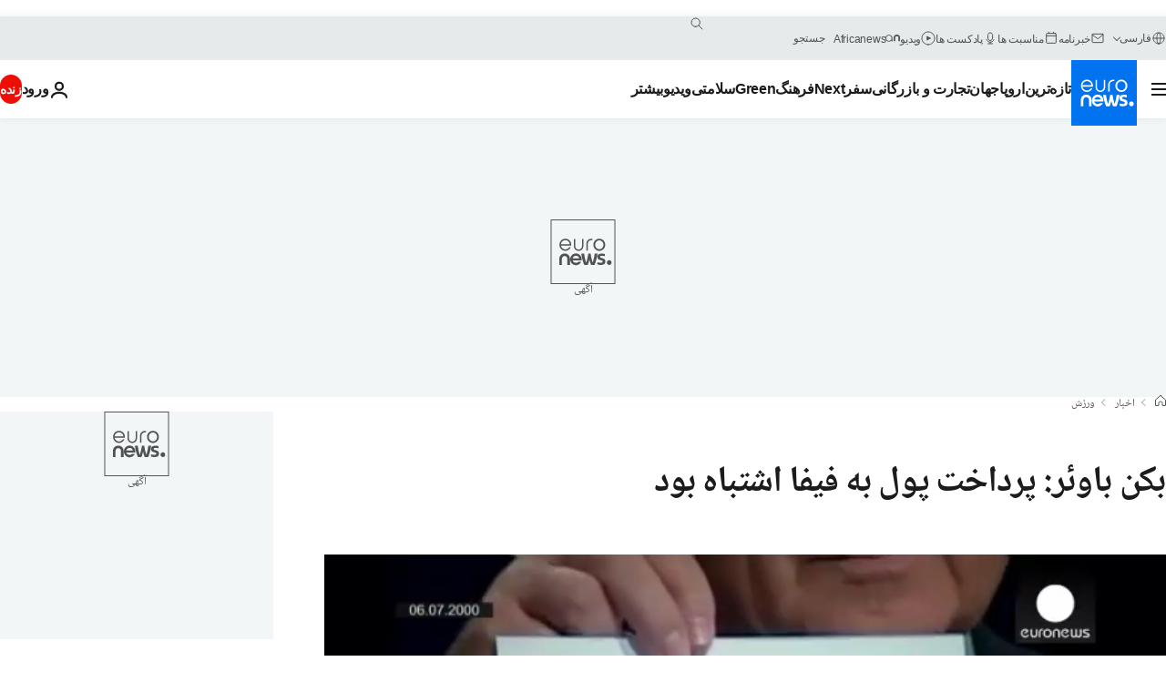

--- FILE ---
content_type: text/javascript; charset=UTF-8
request_url: https://imasdk.googleapis.com/js/sdkloader/ima3_debug.js
body_size: 162235
content:
// Copyright 2011 Google Inc. All Rights Reserved. 
(function(){var l,aa=typeof Object.create=="function"?Object.create:function(a){var b=function(){};b.prototype=a;return new b},ba=typeof Object.defineProperties=="function"?Object.defineProperty:function(a,b,c){if(a==Array.prototype||a==Object.prototype)return a;a[b]=c.value;return a},ca=function(a){a=["object"==typeof globalThis&&globalThis,a,"object"==typeof window&&window,"object"==typeof self&&self,"object"==typeof global&&global];for(var b=0;b<a.length;++b){var c=a[b];if(c&&c.Math==Math)return c}throw Error("Cannot find global object"); 
},da=ca(this),ea="Int8 Uint8 Uint8Clamped Int16 Uint16 Int32 Uint32 Float32 Float64".split(" ");da.BigInt64Array&&(ea.push("BigInt64"),ea.push("BigUint64")); 
var fa=function(a,b){if(b)a:{var c=da;a=a.split(".");for(var d=0;d<a.length-1;d++){var e=a[d];if(!(e in c))break a;c=c[e]}a=a[a.length-1];d=c[a];b=b(d);b!=d&&b!=null&&ba(c,a,{configurable:!0,writable:!0,value:b})}},ha=function(){function a(){function c(){}new c;Reflect.construct(c,[],function(){});return new c instanceof c}if(typeof Reflect!="undefined"&&Reflect.construct){if(a())return Reflect.construct;var b=Reflect.construct;return function(c,d,e){c=b(c,d);e&&Reflect.setPrototypeOf(c,e.prototype); 
return c}}return function(c,d,e){e===void 0&&(e=c);e=aa(e.prototype||Object.prototype);return Function.prototype.apply.call(c,e,d)||e}}(),ia;if(typeof Object.setPrototypeOf=="function")ia=Object.setPrototypeOf;else{var ka;a:{var ma={a:!0},na={};try{na.__proto__=ma;ka=na.a;break a}catch(a){}ka=!1}ia=ka?function(a,b){a.__proto__=b;if(a.__proto__!==b)throw new TypeError(a+" is not extensible");return a}:null} 
var oa=ia,q=function(a,b){a.prototype=aa(b.prototype);a.prototype.constructor=a;if(oa)oa(a,b);else for(var c in b)if(c!="prototype")if(Object.defineProperties){var d=Object.getOwnPropertyDescriptor(b,c);d&&Object.defineProperty(a,c,d)}else a[c]=b[c];a.ab=b.prototype},pa=function(a){var b=0;return function(){return b<a.length?{done:!1,value:a[b++]}:{done:!0}}},t=function(a){var b=typeof Symbol!="undefined"&&Symbol.iterator&&a[Symbol.iterator];if(b)return b.call(a);if(typeof a.length=="number")return{next:pa(a)}; 
throw Error(String(a)+" is not an iterable or ArrayLike");},qa=function(a){for(var b,c=[];!(b=a.next()).done;)c.push(b.value);return c},sa=function(a){return a instanceof Array?a:qa(t(a))},wa=function(a){return ua(a,a)},ua=function(a,b){a.raw=b;Object.freeze&&(Object.freeze(a),Object.freeze(b));return a},za=function(a,b){return Object.prototype.hasOwnProperty.call(a,b)},Aa=typeof Object.assign=="function"?Object.assign:function(a,b){if(a==null)throw new TypeError("No nullish arg");a=Object(a);for(var c= 
1;c<arguments.length;c++){var d=arguments[c];if(d)for(var e in d)za(d,e)&&(a[e]=d[e])}return a};fa("Object.assign",function(a){return a||Aa});var Ba=function(){this.B=!1;this.A=null;this.j=void 0;this.g=1;this.I=this.l=0;this.o=null},Ca=function(a){if(a.B)throw new TypeError("Generator is already running");a.B=!0};Ba.prototype.C=function(a){this.j=a};var Da=function(a,b){a.o={nf:b,Fh:!0};a.g=a.l||a.I};Ba.prototype.return=function(a){this.o={return:a};this.g=this.I}; 
var Ea=function(a,b,c){a.g=c;return{value:b}},Fa=function(a,b){a.g=b;a.l=0},Ga=function(a){a.l=0;var b=a.o.nf;a.o=null;return b},Ha=function(a){this.g=new Ba;this.j=a},Ka=function(a,b){Ca(a.g);var c=a.g.A;if(c)return Ia(a,"return"in c?c["return"]:function(d){return{value:d,done:!0}},b,a.g.return);a.g.return(b);return Ja(a)},Ia=function(a,b,c,d){try{var e=b.call(a.g.A,c);if(!(e instanceof Object))throw new TypeError("Iterator result "+e+" is not an object");if(!e.done)return a.g.B=!1,e;var f=e.value}catch(g){return a.g.A= 
null,Da(a.g,g),Ja(a)}a.g.A=null;d.call(a.g,f);return Ja(a)},Ja=function(a){for(;a.g.g;)try{var b=a.j(a.g);if(b)return a.g.B=!1,{value:b.value,done:!1}}catch(c){a.g.j=void 0,Da(a.g,c)}a.g.B=!1;if(a.g.o){b=a.g.o;a.g.o=null;if(b.Fh)throw b.nf;return{value:b.return,done:!0}}return{value:void 0,done:!0}},La=function(a){this.next=function(b){Ca(a.g);a.g.A?b=Ia(a,a.g.A.next,b,a.g.C):(a.g.C(b),b=Ja(a));return b};this.throw=function(b){Ca(a.g);a.g.A?b=Ia(a,a.g.A["throw"],b,a.g.C):(Da(a.g,b),b=Ja(a));return b}; 
this.return=function(b){return Ka(a,b)};this[Symbol.iterator]=function(){return this}},Ma=function(a){function b(d){return a.next(d)}function c(d){return a.throw(d)}return new Promise(function(d,e){function f(g){g.done?d(g.value):Promise.resolve(g.value).then(b,c).then(f,e)}f(a.next())})},Na=function(a){return Ma(new La(new Ha(a)))},Oa=function(){for(var a=Number(this),b=[],c=a;c<arguments.length;c++)b[c-a]=arguments[c];return b};fa("globalThis",function(a){return a||da}); 
fa("Reflect",function(a){return a?a:{}});fa("Reflect.construct",function(){return ha});fa("Reflect.setPrototypeOf",function(a){return a?a:oa?function(b,c){try{return oa(b,c),!0}catch(d){return!1}}:null}); 
fa("Symbol",function(a){if(a)return a;var b=function(f,g){this.g=f;ba(this,"description",{configurable:!0,writable:!0,value:g})};b.prototype.toString=function(){return this.g};var c="jscomp_symbol_"+(Math.random()*1E9>>>0)+"_",d=0,e=function(f){if(this instanceof e)throw new TypeError("Symbol is not a constructor");return new b(c+(f||"")+"_"+d++,f)};return e}); 
fa("Symbol.iterator",function(a){if(a)return a;a=Symbol("Symbol.iterator");ba(Array.prototype,a,{configurable:!0,writable:!0,value:function(){return Pa(pa(this))}});return a});var Pa=function(a){a={next:a};a[Symbol.iterator]=function(){return this};return a}; 
fa("Promise",function(a){function b(){this.g=null}function c(g){return g instanceof e?g:new e(function(h){h(g)})}if(a)return a;b.prototype.j=function(g){if(this.g==null){this.g=[];var h=this;this.l(function(){h.o()})}this.g.push(g)};var d=da.setTimeout;b.prototype.l=function(g){d(g,0)};b.prototype.o=function(){for(;this.g&&this.g.length;){var g=this.g;this.g=[];for(var h=0;h<g.length;++h){var k=g[h];g[h]=null;try{k()}catch(m){this.A(m)}}}this.g=null};b.prototype.A=function(g){this.l(function(){throw g; 
})};var e=function(g){this.g=0;this.l=void 0;this.j=[];this.C=!1;var h=this.A();try{g(h.resolve,h.reject)}catch(k){h.reject(k)}};e.prototype.A=function(){function g(m){return function(n){k||(k=!0,m.call(h,n))}}var h=this,k=!1;return{resolve:g(this.H),reject:g(this.o)}};e.prototype.H=function(g){if(g===this)this.o(new TypeError("A Promise cannot resolve to itself"));else if(g instanceof e)this.L(g);else{a:switch(typeof g){case "object":var h=g!=null;break a;case "function":h=!0;break a;default:h=!1}h? 
this.F(g):this.B(g)}};e.prototype.F=function(g){var h=void 0;try{h=g.then}catch(k){this.o(k);return}typeof h=="function"?this.O(h,g):this.B(g)};e.prototype.o=function(g){this.I(2,g)};e.prototype.B=function(g){this.I(1,g)};e.prototype.I=function(g,h){if(this.g!=0)throw Error("Cannot settle("+g+", "+h+"): Promise already settled in state"+this.g);this.g=g;this.l=h;this.g===2&&this.J();this.K()};e.prototype.J=function(){var g=this;d(function(){if(g.D()){var h=da.console;typeof h!=="undefined"&&h.error(g.l)}}, 
1)};e.prototype.D=function(){if(this.C)return!1;var g=da.CustomEvent,h=da.Event,k=da.dispatchEvent;if(typeof k==="undefined")return!0;typeof g==="function"?g=new g("unhandledrejection",{cancelable:!0}):typeof h==="function"?g=new h("unhandledrejection",{cancelable:!0}):(g=da.document.createEvent("CustomEvent"),g.initCustomEvent("unhandledrejection",!1,!0,g));g.promise=this;g.reason=this.l;return k(g)};e.prototype.K=function(){if(this.j!=null){for(var g=0;g<this.j.length;++g)f.j(this.j[g]);this.j= 
null}};var f=new b;e.prototype.L=function(g){var h=this.A();g.Xc(h.resolve,h.reject)};e.prototype.O=function(g,h){var k=this.A();try{g.call(h,k.resolve,k.reject)}catch(m){k.reject(m)}};e.prototype.then=function(g,h){function k(r,u){return typeof r=="function"?function(w){try{m(r(w))}catch(y){n(y)}}:u}var m,n,p=new e(function(r,u){m=r;n=u});this.Xc(k(g,m),k(h,n));return p};e.prototype.catch=function(g){return this.then(void 0,g)};e.prototype.Xc=function(g,h){function k(){switch(m.g){case 1:g(m.l); 
break;case 2:h(m.l);break;default:throw Error("Unexpected state: "+m.g);}}var m=this;this.j==null?f.j(k):this.j.push(k);this.C=!0};e.resolve=c;e.reject=function(g){return new e(function(h,k){k(g)})};e.race=function(g){return new e(function(h,k){for(var m=t(g),n=m.next();!n.done;n=m.next())c(n.value).Xc(h,k)})};e.all=function(g){var h=t(g),k=h.next();return k.done?c([]):new e(function(m,n){function p(w){return function(y){r[w]=y;u--;u==0&&m(r)}}var r=[],u=0;do r.push(void 0),u++,c(k.value).Xc(p(r.length- 
1),n),k=h.next();while(!k.done)})};return e});fa("Object.setPrototypeOf",function(a){return a||oa});fa("Symbol.dispose",function(a){return a?a:Symbol("Symbol.dispose")});fa("Array.prototype.find",function(a){return a?a:function(b,c){a:{var d=this;d instanceof String&&(d=String(d));for(var e=d.length,f=0;f<e;f++){var g=d[f];if(b.call(c,g,f,d)){b=g;break a}}b=void 0}return b}}); 
fa("WeakMap",function(a){function b(){}function c(k){var m=typeof k;return m==="object"&&k!==null||m==="function"}function d(k){if(!za(k,f)){var m=new b;ba(k,f,{value:m})}}function e(k){var m=Object[k];m&&(Object[k]=function(n){if(n instanceof b)return n;Object.isExtensible(n)&&d(n);return m(n)})}if(function(){if(!a||!Object.seal)return!1;try{var k=Object.seal({}),m=Object.seal({}),n=new a([[k,2],[m,3]]);if(n.get(k)!=2||n.get(m)!=3)return!1;n.delete(k);n.set(m,4);return!n.has(k)&&n.get(m)==4}catch(p){return!1}}())return a; 
var f="$jscomp_hidden_"+Math.random();e("freeze");e("preventExtensions");e("seal");var g=0,h=function(k){this.g=(g+=Math.random()+1).toString();if(k){k=t(k);for(var m;!(m=k.next()).done;)m=m.value,this.set(m[0],m[1])}};h.prototype.set=function(k,m){if(!c(k))throw Error("Invalid WeakMap key");d(k);if(!za(k,f))throw Error("WeakMap key fail: "+k);k[f][this.g]=m;return this};h.prototype.get=function(k){return c(k)&&za(k,f)?k[f][this.g]:void 0};h.prototype.has=function(k){return c(k)&&za(k,f)&&za(k[f], 
this.g)};h.prototype.delete=function(k){return c(k)&&za(k,f)&&za(k[f],this.g)?delete k[f][this.g]:!1};return h}); 
fa("Map",function(a){if(function(){if(!a||typeof a!="function"||!a.prototype.entries||typeof Object.seal!="function")return!1;try{var h=Object.seal({x:4}),k=new a(t([[h,"s"]]));if(k.get(h)!="s"||k.size!=1||k.get({x:4})||k.set({x:4},"t")!=k||k.size!=2)return!1;var m=k.entries(),n=m.next();if(n.done||n.value[0]!=h||n.value[1]!="s")return!1;n=m.next();return n.done||n.value[0].x!=4||n.value[1]!="t"||!m.next().done?!1:!0}catch(p){return!1}}())return a;var b=new WeakMap,c=function(h){this[0]={};this[1]= 
f();this.size=0;if(h){h=t(h);for(var k;!(k=h.next()).done;)k=k.value,this.set(k[0],k[1])}};c.prototype.set=function(h,k){h=h===0?0:h;var m=d(this,h);m.list||(m.list=this[0][m.id]=[]);m.entry?m.entry.value=k:(m.entry={next:this[1],ob:this[1].ob,head:this[1],key:h,value:k},m.list.push(m.entry),this[1].ob.next=m.entry,this[1].ob=m.entry,this.size++);return this};c.prototype.delete=function(h){h=d(this,h);return h.entry&&h.list?(h.list.splice(h.index,1),h.list.length||delete this[0][h.id],h.entry.ob.next= 
h.entry.next,h.entry.next.ob=h.entry.ob,h.entry.head=null,this.size--,!0):!1};c.prototype.clear=function(){this[0]={};this[1]=this[1].ob=f();this.size=0};c.prototype.has=function(h){return!!d(this,h).entry};c.prototype.get=function(h){return(h=d(this,h).entry)&&h.value};c.prototype.entries=function(){return e(this,function(h){return[h.key,h.value]})};c.prototype.keys=function(){return e(this,function(h){return h.key})};c.prototype.values=function(){return e(this,function(h){return h.value})};c.prototype.forEach= 
function(h,k){for(var m=this.entries(),n;!(n=m.next()).done;)n=n.value,h.call(k,n[1],n[0],this)};c.prototype[Symbol.iterator]=c.prototype.entries;var d=function(h,k){var m=k&&typeof k;m=="object"||m=="function"?b.has(k)?m=b.get(k):(m=""+ ++g,b.set(k,m)):m="p_"+k;var n=h[0][m];if(n&&za(h[0],m))for(h=0;h<n.length;h++){var p=n[h];if(k!==k&&p.key!==p.key||k===p.key)return{id:m,list:n,index:h,entry:p}}return{id:m,list:n,index:-1,entry:void 0}},e=function(h,k){var m=h[1];return Pa(function(){if(m){for(;m.head!= 
h[1];)m=m.ob;for(;m.next!=m.head;)return m=m.next,{done:!1,value:k(m)};m=null}return{done:!0,value:void 0}})},f=function(){var h={};return h.ob=h.next=h.head=h},g=0;return c}); 
fa("Set",function(a){if(function(){if(!a||typeof a!="function"||!a.prototype.entries||typeof Object.seal!="function")return!1;try{var c=Object.seal({x:4}),d=new a(t([c]));if(!d.has(c)||d.size!=1||d.add(c)!=d||d.size!=1||d.add({x:4})!=d||d.size!=2)return!1;var e=d.entries(),f=e.next();if(f.done||f.value[0]!=c||f.value[1]!=c)return!1;f=e.next();return f.done||f.value[0]==c||f.value[0].x!=4||f.value[1]!=f.value[0]?!1:e.next().done}catch(g){return!1}}())return a;var b=function(c){this.g=new Map;if(c){c= 
t(c);for(var d;!(d=c.next()).done;)this.add(d.value)}this.size=this.g.size};b.prototype.add=function(c){c=c===0?0:c;this.g.set(c,c);this.size=this.g.size;return this};b.prototype.delete=function(c){c=this.g.delete(c);this.size=this.g.size;return c};b.prototype.clear=function(){this.g.clear();this.size=0};b.prototype.has=function(c){return this.g.has(c)};b.prototype.entries=function(){return this.g.entries()};b.prototype.values=function(){return this.g.values()};b.prototype.keys=b.prototype.values; 
b.prototype[Symbol.iterator]=b.prototype.values;b.prototype.forEach=function(c,d){var e=this;this.g.forEach(function(f){return c.call(d,f,f,e)})};return b});fa("Math.log2",function(a){return a?a:function(b){return Math.log(b)/Math.LN2}});fa("Object.values",function(a){return a?a:function(b){var c=[],d;for(d in b)za(b,d)&&c.push(b[d]);return c}});fa("Object.is",function(a){return a?a:function(b,c){return b===c?b!==0||1/b===1/c:b!==b&&c!==c}}); 
fa("Array.prototype.includes",function(a){return a?a:function(b,c){var d=this;d instanceof String&&(d=String(d));var e=d.length;c=c||0;for(c<0&&(c=Math.max(c+e,0));c<e;c++){var f=d[c];if(f===b||Object.is(f,b))return!0}return!1}});var Qa=function(a,b,c){if(a==null)throw new TypeError("The 'this' value for String.prototype."+c+" must not be null or undefined");if(b instanceof RegExp)throw new TypeError("First argument to String.prototype."+c+" must not be a regular expression");return a+""}; 
fa("String.prototype.includes",function(a){return a?a:function(b,c){return Qa(this,b,"includes").indexOf(b,c||0)!==-1}});fa("Array.from",function(a){return a?a:function(b,c,d){c=c!=null?c:function(h){return h};var e=[],f=typeof Symbol!="undefined"&&Symbol.iterator&&b[Symbol.iterator];if(typeof f=="function"){b=f.call(b);for(var g=0;!(f=b.next()).done;)e.push(c.call(d,f.value,g++))}else for(f=b.length,g=0;g<f;g++)e.push(c.call(d,b[g],g));return e}}); 
fa("Object.entries",function(a){return a?a:function(b){var c=[],d;for(d in b)za(b,d)&&c.push([d,b[d]]);return c}});fa("Number.isFinite",function(a){return a?a:function(b){return typeof b!=="number"?!1:!isNaN(b)&&b!==Infinity&&b!==-Infinity}});fa("Number.MAX_SAFE_INTEGER",function(){return 9007199254740991});fa("Number.MIN_SAFE_INTEGER",function(){return-9007199254740991});fa("Number.isInteger",function(a){return a?a:function(b){return Number.isFinite(b)?b===Math.floor(b):!1}}); 
fa("Number.isSafeInteger",function(a){return a?a:function(b){return Number.isInteger(b)&&Math.abs(b)<=Number.MAX_SAFE_INTEGER}});fa("String.prototype.startsWith",function(a){return a?a:function(b,c){var d=Qa(this,b,"startsWith");b+="";var e=d.length,f=b.length;c=Math.max(0,Math.min(c|0,d.length));for(var g=0;g<f&&c<e;)if(d[c++]!=b[g++])return!1;return g>=f}}); 
fa("String.prototype.endsWith",function(a){return a?a:function(b,c){var d=Qa(this,b,"endsWith");b+="";c===void 0&&(c=d.length);c=Math.max(0,Math.min(c|0,d.length));for(var e=b.length;e>0&&c>0;)if(d[--c]!=b[--e])return!1;return e<=0}});var Ra=function(a,b){a instanceof String&&(a+="");var c=0,d=!1,e={next:function(){if(!d&&c<a.length){var f=c++;return{value:b(f,a[f]),done:!1}}d=!0;return{done:!0,value:void 0}}};e[Symbol.iterator]=function(){return e};return e}; 
fa("Array.prototype.entries",function(a){return a?a:function(){return Ra(this,function(b,c){return[b,c]})}});fa("Math.trunc",function(a){return a?a:function(b){b=Number(b);if(isNaN(b)||b===Infinity||b===-Infinity||b===0)return b;var c=Math.floor(Math.abs(b));return b<0?-c:c}});fa("Number.isNaN",function(a){return a?a:function(b){return typeof b==="number"&&isNaN(b)}});fa("Array.prototype.keys",function(a){return a?a:function(){return Ra(this,function(b){return b})}}); 
fa("Array.prototype.values",function(a){return a?a:function(){return Ra(this,function(b,c){return c})}});fa("Object.fromEntries",function(a){return a?a:function(b){var c={};if(!(Symbol.iterator in b))throw new TypeError(""+b+" is not iterable");b=b[Symbol.iterator].call(b);for(var d=b.next();!d.done;d=b.next()){d=d.value;if(Object(d)!==d)throw new TypeError("iterable for fromEntries should yield objects");c[d[0]]=d[1]}return c}}); 
fa("String.prototype.repeat",function(a){return a?a:function(b){var c=Qa(this,null,"repeat");if(b<0||b>1342177279)throw new RangeError("Invalid count value");b|=0;for(var d="";b;)if(b&1&&(d+=c),b>>>=1)c+=c;return d}});var Ua=function(a,b){a=a!==void 0?String(a):" ";return b>0&&a?a.repeat(Math.ceil(b/a.length)).substring(0,b):""};fa("String.prototype.padStart",function(a){return a?a:function(b,c){var d=Qa(this,null,"padStart");return Ua(c,b-d.length)+d}}); 
fa("String.prototype.padEnd",function(a){return a?a:function(b,c){var d=Qa(this,null,"padStart");return d+Ua(c,b-d.length)}});fa("Promise.allSettled",function(a){function b(d){return{status:"fulfilled",value:d}}function c(d){return{status:"rejected",reason:d}}return a?a:function(d){var e=this;d=Array.from(d,function(f){return e.resolve(f).then(b,c)});return e.all(d)}}); 
fa("Math.imul",function(a){return a?a:function(b,c){b=Number(b);c=Number(c);var d=b&65535,e=c&65535;return d*e+((b>>>16&65535)*e+d*(c>>>16&65535)<<16>>>0)|0}});fa("Array.prototype.flatMap",function(a){return a?a:function(b,c){var d=[];Array.prototype.forEach.call(this,function(e,f){e=b.call(c,e,f,this);Array.isArray(e)?d.push.apply(d,e):d.push(e)});return d}});/* 
 
 Copyright The Closure Library Authors. 
 SPDX-License-Identifier: Apache-2.0 
*/ 
var Va=Va||{},v=this||self,x=function(a,b,c){a=a.split(".");c=c||v;for(var d;a.length&&(d=a.shift());)a.length||b===void 0?c[d]&&c[d]!==Object.prototype[d]?c=c[d]:c=c[d]={}:c[d]=b},Xa=function(a,b){var c=Wa("CLOSURE_FLAGS");a=c&&c[a];return a!=null?a:b},Wa=function(a,b){a=a.split(".");b=b||v;for(var c=0;c<a.length;c++)if(b=b[a[c]],b==null)return null;return b},Ya=function(a){var b=typeof a;return b!="object"?b:a?Array.isArray(a)?"array":b:"null"},Za=function(a){var b=Ya(a);return b=="array"||b=="object"&& 
typeof a.length=="number"},bb=function(a){var b=typeof a;return b=="object"&&a!=null||b=="function"},eb=function(a){return Object.prototype.hasOwnProperty.call(a,cb)&&a[cb]||(a[cb]=++db)},fb=function(a){a!==null&&"removeAttribute"in a&&a.removeAttribute(cb);try{delete a[cb]}catch(b){}},cb="closure_uid_"+(Math.random()*1E9>>>0),db=0,gb=function(a,b,c){return a.call.apply(a.bind,arguments)},jb=function(a,b,c){if(!a)throw Error();if(arguments.length>2){var d=Array.prototype.slice.call(arguments,2);return function(){var e= 
Array.prototype.slice.call(arguments);Array.prototype.unshift.apply(e,d);return a.apply(b,e)}}return function(){return a.apply(b,arguments)}},kb=function(a,b,c){kb=Function.prototype.bind&&Function.prototype.bind.toString().indexOf("native code")!=-1?gb:jb;return kb.apply(null,arguments)},lb=function(a,b){var c=Array.prototype.slice.call(arguments,1);return function(){var d=c.slice();d.push.apply(d,arguments);return a.apply(this,d)}},nb=function(){return Date.now()},ob=function(a){return a},pb=function(a, 
b){function c(){}c.prototype=b.prototype;a.ab=b.prototype;a.prototype=new c;a.prototype.constructor=a;a.xk=function(d,e,f){for(var g=Array(arguments.length-2),h=2;h<arguments.length;h++)g[h-2]=arguments[h];return b.prototype[e].apply(d,g)}};function qb(a,b){if(Error.captureStackTrace)Error.captureStackTrace(this,qb);else{var c=Error().stack;c&&(this.stack=c)}a&&(this.message=String(a));b!==void 0&&(this.cause=b)}pb(qb,Error);qb.prototype.name="CustomError";var rb;function tb(a,b){a=a.split("%s");for(var c="",d=a.length-1,e=0;e<d;e++)c+=a[e]+(e<b.length?b[e]:"%s");qb.call(this,c+a[d])}pb(tb,qb);tb.prototype.name="AssertionError";function ub(a,b,c,d){var e="Assertion failed";if(c){e+=": "+c;var f=d}else a&&(e+=": "+a,f=b);throw new tb(""+e,f||[]);} 
var z=function(a,b,c){a||ub("",null,b,Array.prototype.slice.call(arguments,2));return a},A=function(a,b,c){a==null&&ub("Expected to exist: %s.",[a],b,Array.prototype.slice.call(arguments,2));return a},vb=function(a,b){throw new tb("Failure"+(a?": "+a:""),Array.prototype.slice.call(arguments,1));},wb=function(a,b,c){typeof a!=="number"&&ub("Expected number but got %s: %s.",[Ya(a),a],b,Array.prototype.slice.call(arguments,2));return a},zb=function(a,b,c){typeof a!=="string"&&ub("Expected string but got %s: %s.", 
[Ya(a),a],b,Array.prototype.slice.call(arguments,2));return a},Ab=function(a,b,c){typeof a!=="function"&&ub("Expected function but got %s: %s.",[Ya(a),a],b,Array.prototype.slice.call(arguments,2));return a},Bb=function(a,b,c){bb(a)||ub("Expected object but got %s: %s.",[Ya(a),a],b,Array.prototype.slice.call(arguments,2))},C=function(a,b,c){Array.isArray(a)||ub("Expected array but got %s: %s.",[Ya(a),a],b,Array.prototype.slice.call(arguments,2));return a},Cb=function(a,b,c){typeof a!=="boolean"&&ub("Expected boolean but got %s: %s.", 
[Ya(a),a],b,Array.prototype.slice.call(arguments,2));return a},Eb=function(a,b,c,d){a instanceof b||ub("Expected instanceof %s but got %s.",[Db(b),Db(a)],c,Array.prototype.slice.call(arguments,3));return a};function Db(a){return a instanceof Function?a.displayName||a.name||"unknown type name":a instanceof Object?a.constructor.displayName||a.constructor.name||Object.prototype.toString.call(a):a===null?"null":typeof a};var Fb,Hb=typeof String.prototype.isWellFormed==="function",Ib=typeof TextEncoder!=="undefined"; 
function Jb(a){var b=!0;b=b===void 0?!1:b;zb(a);if(Ib){if(b&&(Hb?!a.isWellFormed():/(?:[^\uD800-\uDBFF]|^)[\uDC00-\uDFFF]|[\uD800-\uDBFF](?![\uDC00-\uDFFF])/.test(a)))throw Error("Found an unpaired surrogate");a=(Fb||(Fb=new TextEncoder)).encode(a)}else{for(var c=0,d=new Uint8Array(3*a.length),e=0;e<a.length;e++){var f=a.charCodeAt(e);if(f<128)d[c++]=f;else{if(f<2048)d[c++]=f>>6|192;else{z(f<65536);if(f>=55296&&f<=57343){if(f<=56319&&e<a.length){var g=a.charCodeAt(++e);if(g>=56320&&g<=57343){f=(f- 
55296)*1024+g-56320+65536;d[c++]=f>>18|240;d[c++]=f>>12&63|128;d[c++]=f>>6&63|128;d[c++]=f&63|128;continue}else e--}if(b)throw Error("Found an unpaired surrogate");f=65533}d[c++]=f>>12|224;d[c++]=f>>6&63|128}d[c++]=f&63|128}}a=c===d.length?d:d.subarray(0,c)}return a};function Kb(a){v.setTimeout(function(){throw a;},0)};function Lb(a,b){var c=a.length-b.length;return c>=0&&a.indexOf(b,c)==c}function Mb(a){return/^[\s\xa0]*$/.test(a)}var Nb=String.prototype.trim?function(a){return a.trim()}:function(a){return/^[\s\xa0]*([\s\S]*?)[\s\xa0]*$/.exec(a)[1]},Ob=/&/g,Pb=/</g,Qb=/>/g,Rb=/"/g,Tb=/'/g,Ub=/\x00/g,Vb=/[\x00&<>"']/;function Wb(a,b){return a.indexOf(b)!=-1}function Xb(a,b){return Wb(a.toLowerCase(),b.toLowerCase())} 
function Yb(a,b){var c=0;a=Nb(String(a)).split(".");b=Nb(String(b)).split(".");for(var d=Math.max(a.length,b.length),e=0;c==0&&e<d;e++){var f=a[e]||"",g=b[e]||"";do{f=/(\d*)(\D*)(.*)/.exec(f)||["","","",""];g=/(\d*)(\D*)(.*)/.exec(g)||["","","",""];if(f[0].length==0&&g[0].length==0)break;c=Zb(f[1].length==0?0:parseInt(f[1],10),g[1].length==0?0:parseInt(g[1],10))||Zb(f[2].length==0,g[2].length==0)||Zb(f[2],g[2]);f=f[3];g=g[3]}while(c==0)}return c}function Zb(a,b){return a<b?-1:a>b?1:0};var $b=Xa(610401301,!1),ac=Xa(748402147,!0),bc=Xa(824648567,!0),cc=Xa(824656860,Xa(1,!0));function dc(){var a=v.navigator;return a&&(a=a.userAgent)?a:""}var ec,fc=v.navigator;ec=fc?fc.userAgentData||null:null;function hc(a){if(!$b||!ec)return!1;for(var b=0;b<ec.brands.length;b++){var c=ec.brands[b].brand;if(c&&Wb(c,a))return!0}return!1}function D(a){return Wb(dc(),a)};function jc(){return $b?!!ec&&ec.brands.length>0:!1}function kc(){return jc()?!1:D("Opera")}function lc(){return jc()?!1:D("Trident")||D("MSIE")}function mc(){return D("Firefox")||D("FxiOS")}function nc(){return jc()?hc("Chromium"):(D("Chrome")||D("CriOS"))&&!(jc()?0:D("Edge"))||D("Silk")};function oc(){return $b&&ec&&ec.platform?ec.platform==="Android":D("Android")}function qc(){return D("iPhone")&&!D("iPod")&&!D("iPad")};var rc=function(a,b){if(typeof a==="string")return typeof b!=="string"||b.length!=1?-1:a.indexOf(b,0);for(var c=0;c<a.length;c++)if(c in a&&a[c]===b)return c;return-1},sc=function(a,b){for(var c=a.length,d=typeof a==="string"?a.split(""):a,e=0;e<c;e++)e in d&&b.call(void 0,d[e],e,a)};function tc(a,b){for(var c=typeof a==="string"?a.split(""):a,d=a.length-1;d>=0;--d)d in c&&b.call(void 0,c[d],d,a)} 
var uc=function(a,b){for(var c=a.length,d=[],e=0,f=typeof a==="string"?a.split(""):a,g=0;g<c;g++)if(g in f){var h=f[g];b.call(void 0,h,g,a)&&(d[e++]=h)}return d},vc=function(a,b){for(var c=a.length,d=Array(c),e=typeof a==="string"?a.split(""):a,f=0;f<c;f++)f in e&&(d[f]=b.call(void 0,e[f],f,a));return d},wc=function(a,b,c){var d=c;sc(a,function(e,f){d=b.call(void 0,d,e,f,a)});return d},xc=function(a,b){for(var c=a.length,d=typeof a==="string"?a.split(""):a,e=0;e<c;e++)if(e in d&&b.call(void 0,d[e], 
e,a))return!0;return!1},yc=function(a,b){for(var c=a.length,d=typeof a==="string"?a.split(""):a,e=0;e<c;e++)if(e in d&&!b.call(void 0,d[e],e,a))return!1;return!0};function zc(a,b){b=Ac(a,b);return b<0?null:typeof a==="string"?a.charAt(b):a[b]}function Ac(a,b){for(var c=a.length,d=typeof a==="string"?a.split(""):a,e=0;e<c;e++)if(e in d&&b.call(void 0,d[e],e,a))return e;return-1}function Bc(a,b){b=Cc(a,b);return b<0?null:typeof a==="string"?a.charAt(b):a[b]} 
function Cc(a,b){for(var c=typeof a==="string"?a.split(""):a,d=a.length-1;d>=0;d--)if(d in c&&b.call(void 0,c[d],d,a))return d;return-1}function Dc(a,b){return rc(a,b)>=0}function Ec(a,b){b=rc(a,b);var c;(c=b>=0)&&Fc(a,b);return c}function Fc(a,b){z(a.length!=null);return Array.prototype.splice.call(a,b,1).length==1}function Gc(a,b){var c=0;tc(a,function(d,e){b.call(void 0,d,e,a)&&Fc(a,e)&&c++})}function Hc(a){return Array.prototype.concat.apply([],arguments)} 
function Ic(a){var b=a.length;if(b>0){for(var c=Array(b),d=0;d<b;d++)c[d]=a[d];return c}return[]}function Jc(a){for(var b=0,c=0,d={};c<a.length;){var e=a[c++],f=bb(e)?"o"+eb(e):(typeof e).charAt(0)+e;Object.prototype.hasOwnProperty.call(d,f)||(d[f]=!0,a[b++]=e)}a.length=b}function Kc(a,b){a.sort(b||Lc)}function Lc(a,b){return a>b?1:a<b?-1:0}function Mc(a){for(var b=[],c=0;c<a;c++)b[c]="";return b};var Nc=function(a){Nc[" "](a);return a};Nc[" "]=function(){};var Oc=function(a,b){try{return Nc(a[b]),!0}catch(c){}return!1},Qc=function(a){var b=Pc;return Object.prototype.hasOwnProperty.call(b,8)?b[8]:b[8]=a(8)};var Rc=kc(),Sc=lc(),Tc=D("Edge"),Uc=D("Gecko")&&!(Xb(dc(),"WebKit")&&!D("Edge"))&&!(D("Trident")||D("MSIE"))&&!D("Edge"),Vc=Xb(dc(),"WebKit")&&!D("Edge"),Wc=$b&&ec&&ec.platform?ec.platform==="macOS":D("Macintosh"),Xc=oc(),Yc=qc(),Zc=D("iPad"),$c=D("iPod"),ad=qc()||D("iPad")||D("iPod"),bd; 
a:{var dd="",ed=function(){var a=dc();if(Uc)return/rv:([^\);]+)(\)|;)/.exec(a);if(Tc)return/Edge\/([\d\.]+)/.exec(a);if(Sc)return/\b(?:MSIE|rv)[: ]([^\);]+)(\)|;)/.exec(a);if(Vc)return/WebKit\/(\S+)/.exec(a);if(Rc)return/(?:Version)[ \/]?(\S+)/.exec(a)}();ed&&(dd=ed?ed[1]:"");if(Sc){var fd,gd=v.document;fd=gd?gd.documentMode:void 0;if(fd!=null&&fd>parseFloat(dd)){bd=String(fd);break a}}bd=dd}var hd=bd,Pc={},id=function(){return Qc(function(){return Yb(hd,8)>=0})};var jd=mc(),kd=D("Android")&&!(nc()||mc()||kc()||D("Silk")),ld=nc();var md={},nd=null;function od(a,b){z(Za(a),"encodeByteArray takes an array as a parameter");b===void 0&&(b=0);pd();b=md[b];for(var c=Array(Math.floor(a.length/3)),d=b[64]||"",e=0,f=0;e<a.length-2;e+=3){var g=a[e],h=a[e+1],k=a[e+2],m=b[g>>2];g=b[(g&3)<<4|h>>4];h=b[(h&15)<<2|k>>6];k=b[k&63];c[f++]=""+m+g+h+k}m=0;k=d;switch(a.length-e){case 2:m=a[e+1],k=b[(m&15)<<2]||d;case 1:a=a[e],c[f]=""+b[a>>2]+b[(a&3)<<4|m>>4]+k+d}return c.join("")}function qd(a){var b=[];rd(a,function(c){b.push(c)});return b} 
function sd(a){var b=a.length,c=b*3/4;c%3?c=Math.floor(c):Wb("=.",a[b-1])&&(c=Wb("=.",a[b-2])?c-2:c-1);var d=new Uint8Array(c),e=0;rd(a,function(f){d[e++]=f});return e!==c?d.subarray(0,e):d}function rd(a,b){function c(k){for(;d<a.length;){var m=a.charAt(d++),n=nd[m];if(n!=null)return n;if(!Mb(m))throw Error("Unknown base64 encoding at char: "+m);}return k}pd();for(var d=0;;){var e=c(-1),f=c(0),g=c(64),h=c(64);if(h===64&&e===-1)break;b(e<<2|f>>4);g!=64&&(b(f<<4&240|g>>2),h!=64&&b(g<<6&192|h))}} 
function pd(){if(!nd){nd={};for(var a="ABCDEFGHIJKLMNOPQRSTUVWXYZabcdefghijklmnopqrstuvwxyz0123456789".split(""),b=["+/=","+/","-_=","-_.","-_"],c=0;c<5;c++){var d=a.concat(b[c].split(""));md[c]=d;for(var e=0;e<d.length;e++){var f=d[e],g=nd[f];g===void 0?nd[f]=e:z(g===e)}}}};var td=typeof Uint8Array!=="undefined",ud=!Sc&&typeof btoa==="function",vd=/[-_.]/g,wd={"-":"+",_:"/",".":"="};function xd(a){return wd[a]||""}var yd={};var Bd=function(a,b){zd(b);this.g=a;if(a!=null&&a.length===0)throw Error("ByteString should be constructed with non-empty values");this.dontPassByteStringToStructuredClone=Ad};Bd.prototype.isEmpty=function(){return this.g==null};function zd(a){if(a!==yd)throw Error("illegal external caller");}function Ad(){};function Cd(a,b){a.__closure__error__context__984382||(a.__closure__error__context__984382={});a.__closure__error__context__984382.severity=b};var Dd={};function Gd(a){a=Error(a);Cd(a,"warning");return a}function Hd(a,b,c){if(a!=null){var d;var e=(d=Dd)!=null?d:Dd={};d=e[a]||0;d>=b||(e[a]=d+1,a=Error(c),Cd(a,"incident"),Kb(a))}};function Id(){return typeof BigInt==="function"}function Jd(){var a,b;return typeof window==="undefined"||((a=globalThis)==null?void 0:(b=a.l)==null?void 0:b["jspb.DISABLE_RANDOMIZE_SERIALIZATION"])};var Kd=typeof Symbol==="function"&&typeof Symbol()==="symbol";function Ld(a,b,c){return typeof Symbol==="function"&&typeof Symbol()==="symbol"?(c===void 0?0:c)&&Symbol.for&&a?Symbol.for(a):a!=null?Symbol(a):Symbol():b}var Md=Ld("jas",void 0,!0),Nd=Ld("defaultInstance","0di"),Od=Ld("oneofCases","1oa"),Pd=Ld("unknownBinaryFields",Symbol()),Qd=Ld("unknownBinaryThrottleKey","0ubs"),Rd=Ld("unknownBinarySerializeBinaryThrottleKey","0ubsb"),Sd=Ld("m_m","Nk",!0),Td=Ld("validPivotSelector","vps");z(Math.round(Math.log2(Math.max.apply(Math,sa(Object.values({Jj:1,Ij:2,Hj:4,Vj:8,lk:16,Qj:32,Pi:64,jj:128,bj:256,ek:512,dj:1024,kj:2048,Rj:4096,Lj:8192})))))===13);var Ud={Ch:{value:0,configurable:!0,writable:!0,enumerable:!1}},Vd=Object.defineProperties,E=Kd?A(Md):"Ch",Wd,Xd=[];Yd(Xd,7);Wd=Object.freeze(Xd);function Zd(a){return C(a,"state is only maintained on arrays.")[E]|0}function $d(a,b){z((b&16777215)===b);C(a,"state is only maintained on arrays.");Kd||E in a||Vd(a,Ud);a[E]|=b} 
function Yd(a,b){z((b&16777215)===b);C(a,"state is only maintained on arrays.");Kd||E in a||Vd(a,Ud);a[E]=b} 
function ae(a,b,c){(c===void 0||!c||b&2048)&&z(b&64,"state for messages must be constructed");z((b&5)===0,"state for messages should not contain repeated field state");z((b&8192)===0,"state for messages should not contain map field state");if(b&64){z(b&64);c=b>>14&1023||536870912;var d=a.length;z(b&64);z(c+(b&128?0:-1)>=d-1,"pivot %s is pointing at an index earlier than the last index of the array, length: %s",c,d);b&128&&z(typeof a[0]==="string","arrays with a message_id bit must have a string in the first position, got: %s", 
a[0])}}function be(a){if(4&a)return 512&a?512:1024&a?1024:0}function ce(a){return!!((C(a,"state is only maintained on arrays.")[E]|0)&2)}function de(a){$d(a,34);return a}function ee(a){$d(a,8192);return a}function fe(a){$d(a,32);return a}function ge(a,b){wb(b);z(b>0&&b<=1023||536870912===b,"pivot must be in the range [1, 1024) or NO_PIVOT got %s",b);return a&-16760833|(b&1023)<<14}function he(a){z(a&64);return a&128?0:-1}var ie=Object.getOwnPropertyDescriptor(Array.prototype,"Kh"); 
Object.defineProperties(Array.prototype,{Kh:{get:function(){var a=je(this);return ie?ie.get.call(this)+"|"+a:a},configurable:!0,enumerable:!1}}); 
function je(a){function b(e,f){e&c&&d.push(f)}var c=C(a,"state is only maintained on arrays.")[E]|0,d=[];b(1,"IS_REPEATED_FIELD");b(2,"IS_IMMUTABLE_ARRAY");b(4,"IS_API_FORMATTED");b(512,"STRING_FORMATTED");b(1024,"GBIGINT_FORMATTED");b(1024,"BINARY");b(8,"ONLY_MUTABLE_VALUES");b(16,"UNFROZEN_SHARED");b(32,"MUTABLE_REFERENCES_ARE_OWNED");b(64,"CONSTRUCTED");b(128,"HAS_MESSAGE_ID");b(256,"FROZEN_ARRAY");b(2048,"HAS_WRAPPER");b(4096,"MUTABLE_SUBSTRUCTURES");b(8192,"KNOWN_MAP_ARRAY");c&64&&(z(c&64),a= 
c>>14&1023||536870912,a!==536870912&&d.push("pivot: "+a));return d.join(",")};var ke=Kd&&Math.random()<.5,le=ke?Symbol():void 0,me,ne=typeof Sd==="symbol",oe={};function pe(a){var b=a[Sd],c=b===oe;z(!me||c===a instanceof me);if(ne&&b&&!c)throw Error("multiple jspb runtimes detected");return c}function qe(a){return a!=null&&pe(a)}function re(a,b){wb(a);z(a>0);z(b===0||b===-1);return a+b}function se(a,b){z(b===te||b===void 0);return a+(b?0:-1)}function ue(a,b){wb(a);z(a>=0);z(b===0||b===-1);return a-b} 
function ve(a,b){if(b===void 0){if(b=!we(a))z(pe(a)),a=ke?a[A(le)]:a.V,b=C(a,"state is only maintained on arrays.")[E]|0,ae(a,b),b=!!(2&b);return b}z(pe(a));var c=ke?a[A(le)]:a.V;var d=C(c,"state is only maintained on arrays.")[E]|0;ae(c,d);z(b===d);return!!(2&b)&&!we(a)}var xe={};function we(a){var b=a.A,c;(c=!b)||(z(pe(a)),a=ke?a[A(le)]:a.V,c=C(a,"state is only maintained on arrays.")[E]|0,ae(a,c),c=!!(2&c));z(c);z(b===void 0||b===xe);return b===xe} 
function ye(a,b){z(pe(a));var c=ke?a[A(le)]:a.V;var d=C(c,"state is only maintained on arrays.")[E]|0;ae(c,d);z(b===!!(2&d));a.A=b?xe:void 0}var ze=Symbol("exempted jspb subclass"),Ae=typeof Symbol!="undefined"&&typeof Symbol.hasInstance!="undefined";function Be(){}var Ce=function(a,b,c){this.g=a;this.j=b;this.l=c};Ce.prototype.next=function(){var a=this.g.next();a.done||(a.value=this.j.call(this.l,a.value));return a};Ce.prototype[Symbol.iterator]=function(){return this}; 
function De(a,b){var c=Zd(C(a));b||z(!(c&2&&c&4||c&256)||Object.isFrozen(a));Ee(a)}function Ee(a){a=C(a,"state is only maintained on arrays.")[E]|0;var b=a&4,c=(512&a?1:0)+(1024&a?1:0);z(b&&c<=1||!b&&c===0,"Expected at most 1 type-specific formatting bit, but got "+c+" with state: "+a)}var Fe=Object.freeze({}),Ge=Object.freeze({}); 
function He(a,b,c){z(b&64);z(b&64);var d=b&128?0:-1;var e=a.length,f;if(f=!!e)f=a[e-1],f=f!=null&&typeof f==="object"&&f.constructor===Object;var g=e+(f?-1:0),h=a[e-1];z(!!f===(h!=null&&typeof h==="object"&&h.constructor===Object));for(b=b&128?1:0;b<g;b++)h=a[b],c(ue(b,d),h);if(f){a=a[e-1];for(var k in a)!isNaN(k)&&c(+k,a[k])}}var te={};function Ie(a,b){a=C(a,"state is only maintained on arrays.")[E]|0;z(a&64);a&128?z(b===te):z(b===void 0)}function Je(a){z(a&64);return a&128?te:void 0};function Ke(a,b){b=b===void 0?new Set:b;if(b.has(a))return"(Recursive reference)";switch(typeof a){case "object":if(a){var c=Object.getPrototypeOf(a);switch(c){case Map.prototype:case Set.prototype:case Array.prototype:b.add(a);var d="["+Array.from(a,function(e){return Ke(e,b)}).join(", ")+"]";b.delete(a);c!==Array.prototype&&(d=Le(c.constructor)+"("+d+")");return d;case Object.prototype:return b.add(a),c="{"+Object.entries(a).map(function(e){var f=t(e);e=f.next().value;f=f.next().value;return e+ 
": "+Ke(f,b)}).join(", ")+"}",b.delete(a),c;default:return d="Object",c&&c.constructor&&(d=Le(c.constructor)),typeof a.toString==="function"&&a.toString!==Object.prototype.toString?d+"("+String(a)+")":"(object "+d+")"}}break;case "function":return"function "+Le(a);case "number":if(!Number.isFinite(a))return String(a);break;case "bigint":return a.toString(10)+"n";case "symbol":return a.toString()}return JSON.stringify(a)} 
function Le(a){var b=a.displayName;return b&&typeof b==="string"||(b=a.name)&&typeof b==="string"?b:(a=/function\s+([^\(]+)/m.exec(String(a)))?a[1]:"(Anonymous)"};function Me(a,b,c){var d=Ne,e=[];Oe(b,a,e)||Pe.apply(null,[c,d,"Guard "+b.Cc().trim()+" failed:"].concat(sa(e.reverse())))}function Qe(a,b){Me(a,b);return a}function Re(a){var b=Ne;a||Pe("Guard truthy failed:",b||"Expected truthy, got "+Ke(a))}function Se(a){return Qe(a,Te)}function Ue(a,b){a.Kk=!0;a.Cc=typeof b==="function"?b:function(){return b};return a} 
function Oe(a,b,c,d){var e=a(b,c);e||Ve(c,function(){var f=d?(typeof d==="function"?d():d).trim():"";f.length>0&&(f+=": ");return f+"Expected "+a.Cc().trim()+", got "+Ke(b)});return e}function Ve(a,b){a==null||a.push((typeof b==="function"?b():b).trim())}var Ne=void 0;function We(a){return typeof a==="function"?a():a}function Pe(){throw Error(Oa.apply(0,arguments).map(We).filter(Boolean).join("\n").trim().replace(/:$/,""));}var Te=Ue(function(a){return a!==null&&a!==void 0},"exists");var Xe=Ue(function(a){return typeof a==="number"},"number"),Ye=Ue(function(a){return typeof a==="string"},"string"),Ze=Ue(function(a){return typeof a==="boolean"},"boolean"),$e=Ue(function(a){return typeof a==="bigint"},"bigint"),bf=Ue(function(a){return a===void 0},"undefined"),cf=Ue(function(a){return!!a&&(typeof a==="object"||typeof a==="function")},"object");function df(){var a=ef;return Ue(function(b){return b instanceof a},function(){return Le(a)})} 
function ff(){return gf(Ue(function(a,b){return a===void 0?!0:Ye(a,b)},function(){return"optional "+Ye.Cc().trim()}))}function gf(a){a.Hh=!0;return a}var hf=Ue(function(a){return Array.isArray(a)},"Array<unknown>");function jf(){return Ue(function(a,b){return Oe(hf,a,b)?a.every(function(c,d){return Oe(Ye,c,b,"At index "+d)}):!1},function(){return"Array<"+Ye.Cc().trim()+">"})} 
function kf(){var a=Oa.apply(0,arguments);return Ue(function(b){return a.some(function(c){return c(b)})},function(){return""+a.map(function(b){return b.Cc().trim()}).join(" | ")})};var lf=typeof v.BigInt==="function"&&typeof v.BigInt(0)==="bigint";function mf(a){var b=a;if(Ye(b)){if(!/^\s*(?:-?[1-9]\d*|0)?\s*$/.test(b))throw Error("Invalid string for toGbigint: "+b);}else if(Xe(b)&&!Number.isSafeInteger(b))throw Error("Invalid number for toGbigint: "+b);return lf?($e(a)||(Me(a,kf(Ye,Ze,Xe)),a=BigInt(a)),a%BigInt(2)===BigInt(nf())?a.toString():a):a=Ze(a)?a?"1":"0":Ye(a)?a.trim()||"0":String(a)} 
var pf=Ue(function(a){return lf?of(a):Ye(a)&&/^(?:-?[1-9]\d*|0)$/.test(a)},"gbigint"),vf=Ue(function(a){if(lf)return Me(qf,$e),Me(rf,$e),a=BigInt(a),a>=qf&&a<=rf;a=Qe(a,Ye);return a[0]==="-"?sf(a,tf):sf(a,uf)},"isSafeInt52"),tf=Number.MIN_SAFE_INTEGER.toString(),qf=lf?BigInt(Number.MIN_SAFE_INTEGER):void 0,uf=Number.MAX_SAFE_INTEGER.toString(),rf=lf?BigInt(Number.MAX_SAFE_INTEGER):void 0; 
function sf(a,b){if(a.length>b.length)return!1;if(a.length<b.length||a===b)return!0;for(var c=0;c<a.length;c++){var d=a[c],e=b[c];if(d>e)return!1;if(d<e)return!0}c=Ne;Pe("Assertion fail:","isInRange weird case. Value was: "+a+". Boundary was: "+b+"."||c)} 
function of(a){if(typeof a==="bigint")return a%BigInt(2)===BigInt(nf())?(console.error("isGbigint: got a `bigint` when we were expecting a `string`. Make sure to call `toGbigint()` when creating `gbigint` instances!"),!1):!0;if(Ye(a)){if(!/^(?:-?[1-9]\d*|0)$/.test(a))return!1;if(Number(a[a.length-1])%2===nf())return!0;console.error("isGbigint: got a `string` when we were expecting a `bigint`. Make sure to call `toGbigint()` when creating `gbigint` instances!")}return!1} 
function nf(){Re(!0);var a=typeof Window==="function"&&globalThis.top instanceof Window?globalThis.top:globalThis;a.gbigintUseStrInDebugToggleVal==null&&Object.defineProperties(a,{gbigintUseStrInDebugToggleVal:{value:Math.round(Math.random())}});return a.gbigintUseStrInDebugToggleVal};var wf=0,xf=0,yf;function zf(a){var b=a>>>0;wf=b;xf=(a-b)/4294967296>>>0}function Af(a){if(a<0){zf(0-a);var b=t(Bf(wf,xf));a=b.next().value;b=b.next().value;wf=a>>>0;xf=b>>>0}else zf(a)}function Cf(a){z(a<=8);return yf||(yf=new DataView(new ArrayBuffer(8)))}function Df(a,b){var c=b*4294967296+(a>>>0);return Number.isSafeInteger(c)?c:Ef(a,b)} 
function Ef(a,b){b>>>=0;a>>>=0;if(b<=2097151)var c=""+(4294967296*b+a);else Id()?c=""+(BigInt(b)<<BigInt(32)|BigInt(a)):(c=(a>>>24|b<<8)&16777215,b=b>>16&65535,a=(a&16777215)+c*6777216+b*6710656,c+=b*8147497,b*=2,a>=1E7&&(c+=a/1E7>>>0,a%=1E7),c>=1E7&&(b+=c/1E7>>>0,c%=1E7),z(b),c=b+Ff(c)+Ff(a));return c}function Ff(a){a=String(a);return"0000000".slice(a.length)+a} 
function Gf(){var a=wf,b=xf;b&2147483648?Id()?a=""+(BigInt(b|0)<<BigInt(32)|BigInt(a>>>0)):(b=t(Bf(a,b)),a=b.next().value,b=b.next().value,a="-"+Ef(a,b)):a=Ef(a,b);return a} 
function Hf(a){z(a.length>0);if(a.length<16)Af(Number(a));else if(Id())a=BigInt(a),wf=Number(a&BigInt(4294967295))>>>0,xf=Number(a>>BigInt(32)&BigInt(4294967295));else{z(a.length>0);var b=+(a[0]==="-");xf=wf=0;for(var c=a.length,d=0+b,e=(c-b)%6+b;e<=c;d=e,e+=6)d=Number(a.slice(d,e)),xf*=1E6,wf=wf*1E6+d,wf>=4294967296&&(xf+=Math.trunc(wf/4294967296),xf>>>=0,wf>>>=0);b&&(b=t(Bf(wf,xf)),a=b.next().value,b=b.next().value,wf=a,xf=b)}}function Bf(a,b){b=~b;a?a=~a+1:b+=1;return[a,b]};function If(a){return Array.prototype.slice.call(a)};var Jf=typeof BigInt==="function"?BigInt.asIntN:void 0,Kf=typeof BigInt==="function"?BigInt.asUintN:void 0,Lf=Number.isSafeInteger,Mf=Number.isFinite,Nf=Math.trunc,Of=Number.MAX_SAFE_INTEGER;function Pf(a){if(a==null||typeof a==="number")return a;if(a==="NaN"||a==="Infinity"||a==="-Infinity")return Number(a)}function Qf(a){return a.displayName||a.name||"unknown type name"}function Rf(a){if(typeof a!=="boolean")throw Error("Expected boolean but got "+Ya(a)+": "+a);return a} 
function Sf(a){if(a==null||typeof a==="boolean")return a;if(typeof a==="number")return!!a}var Tf=/^-?([1-9][0-9]*|0)(\.[0-9]+)?$/;function Uf(a){switch(typeof a){case "bigint":return!0;case "number":return Mf(a);case "string":return Tf.test(a);default:return!1}}function Vf(a){if(!Mf(a))throw Gd("Expected enum as finite number but got "+Ya(a)+": "+a);return a|0}function Wf(a){return a==null?a:Mf(a)?a|0:void 0}function Xf(a){return"Expected int32 as finite number but got "+Ya(a)+": "+a} 
function Yf(a){if(typeof a!=="number")throw Gd(Xf(a));if(!Mf(a))throw Gd(Xf(a));return a|0}function Zf(a){if(a==null)return a;if(typeof a==="string"&&a)a=+a;else if(typeof a!=="number")return;return Mf(a)?a|0:void 0}function $f(a){if(a==null)return a;if(typeof a==="string"&&a)a=+a;else if(typeof a!=="number")return;return Mf(a)?a>>>0:void 0} 
function ag(a){var b=void 0;b!=null||(b=cc&&!Jd()?1024:0);if(!Uf(a))throw Gd("Expected an int64 value encoded as a number or a string but got "+Ya(a)+": "+a);var c=typeof a;switch(b){case 512:switch(c){case "string":return bg(a,!0);case "bigint":return String(Jf(64,a));default:return cg(Qe(a,Xe))}case 1024:switch(c){case "string":return dg(a);case "bigint":return eg(a);default:return gg(Qe(a,Xe))}case 0:switch(c){case "string":return bg(a,!1);case "bigint":return eg(a);default:return hg(Qe(a,Xe), 
!1)}default:throw Error("Unknown format requested type for int64");}}function ig(a){return a==null?a:ag(a)}function jg(a){z(a.indexOf(".")===-1);var b=a.length;if(a[0]==="-"?b<20||b===20&&a<="-9223372036854775808":b<19||b===19&&a<="9223372036854775807")return a;Hf(a);return Gf()} 
function hg(a,b){z(Uf(a));z(b||!0);a=Nf(a);if(!Lf(a)){z(!Lf(a));z(Number.isInteger(a));Af(a);b=wf;var c=xf;if(a=c&2147483648)b=~b+1>>>0,c=~c>>>0,b==0&&(c=c+1>>>0);b=Df(b,c);a=typeof b==="number"?a?-b:b:a?"-"+b:b}return a}function cg(a){z(Uf(a));z(!0);a=Nf(a);Lf(a)?a=String(a):(z(!Lf(a)),z(Number.isInteger(a)),Af(a),a=Gf());return a}function bg(a,b){z(Uf(a));z(b||!0);b=Nf(Number(a));if(Lf(b))return String(b);b=a.indexOf(".");b!==-1&&(a=a.substring(0,b));return jg(a)} 
function dg(a){var b=Nf(Number(a));if(Lf(b))return mf(b);b=a.indexOf(".");b!==-1&&(a=a.substring(0,b));return Id()?eg(BigInt(a)):mf(jg(a))}function gg(a){return Lf(a)?mf(hg(a,!0)):mf(cg(a))}function eg(a){z(typeof a==="bigint");return mf(Jf(64,a))} 
function kg(a){if(a==null)return a;if(typeof a==="bigint")return vf(a)?a=Number(a):(a=Jf(64,a),a=vf(a)?Number(a):String(a)),a;if(Uf(a)){if(typeof a==="number")return hg(a,!1);a=Qe(a,Ye);z(Uf(a));z(!0);z(!0);var b=Nf(Number(a));Lf(b)?a=b:(a=bg(a,!1),b=Number(a),a=Lf(b)?b:a);return a}}function lg(a){var b=typeof a;if(a==null)return a;if(b==="bigint")return eg(a);if(Uf(a)){if(b==="string")return dg(a);a=Qe(a,Xe);return gg(a)}} 
function mg(a){if(a==null)return a;var b=typeof a;if(b==="bigint")return String(Jf(64,a));if(Uf(a)){if(b==="string")return bg(a,!1);if(b==="number")return hg(a,!1)}} 
function ng(a){if(a==null)return a;var b=typeof a;if(b==="bigint")return String(Kf(64,a));if(Uf(a)){if(b==="string")return z(Uf(a)),z(!0),b=Nf(Number(a)),Lf(b)&&b>=0?a=String(b):(b=a.indexOf("."),b!==-1&&(a=a.substring(0,b)),z(a.indexOf(".")===-1),a[0]==="-"?b=!1:(b=a.length,b=b<20?!0:b===20&&a<="18446744073709551615"),b||(Hf(a),a=Ef(wf,xf))),a;if(b==="number")return z(Uf(a)),z(!0),a=Nf(a),a>=0&&Lf(a)||(z(a<0||a>Of),z(Number.isInteger(a)),Af(a),a=Df(wf,xf)),a}} 
function og(a){if(typeof a!=="string")throw Error("Expected a string but got "+a+" a "+Ya(a));return a}function pg(a){if(a!=null&&typeof a!=="string")throw Error("Expected a string or null or undefined but got "+a+" a "+Ya(a));return a}function qg(a){return a==null||typeof a==="string"?a:void 0}function rg(a,b){if(!(a instanceof b))throw Error("Expected instanceof "+Qf(b)+" but got "+(a&&Qf(a.constructor)));return a} 
function sg(a,b,c,d){if(qe(a))return a;if(!Array.isArray(a))return c?d&2?b[Nd]||(b[Nd]=tg(b)):new b:void 0;c=Zd(a);d=c|d&32|d&2;d!==c&&Yd(a,d);return new b(a)}function ug(a){if(!Array.isArray(a))throw Gd("Expected array but got "+Ya(a)+": "+a);}function tg(a){a=new a;z(pe(a));var b=ke?a[A(le)]:a.V;de(b);return a}function vg(a,b,c){if(b)return Rf(a);var d;return(d=Sf(a))!=null?d:c?!1:void 0}function wg(a,b,c){if(b)return og(a);var d;return(d=qg(a))!=null?d:c?"":void 0};var xg={};function yg(a){return a}yg[Td]=xg;function zg(a){return a};var Ag={},Bg=function(){try{var a=function(){return ha(Map,[],this.constructor)};q(a,Map);Nc(new a);return!1}catch(b){return!0}}(),Cg=function(){this.g=new Map};l=Cg.prototype;l.get=function(a){z(this.size===this.g.size);return this.g.get(a)};l.set=function(a,b){z(this.size===this.g.size);this.g.set(a,b);this.size=this.g.size;return this};l.delete=function(a){z(this.size===this.g.size);a=this.g.delete(a);this.size=this.g.size;return a}; 
l.clear=function(){z(this.size===this.g.size);this.g.clear();this.size=this.g.size};l.has=function(a){z(this.size===this.g.size);return this.g.has(a)};l.entries=function(){z(this.size===this.g.size);return this.g.entries()};l.keys=function(){z(this.size===this.g.size);return this.g.keys()};l.values=function(){z(this.size===this.g.size);return this.g.values()};l.forEach=function(a,b){z(this.size===this.g.size);return this.g.forEach(a,b)}; 
Cg.prototype[Symbol.iterator]=function(){z(this.size===this.g.size);return this.entries()};var Dg=function(){if(Bg)return Object.setPrototypeOf(Cg.prototype,Map.prototype),Object.defineProperties(Cg.prototype,{size:{value:0,configurable:!0,enumerable:!0,writable:!0}}),Cg;var a=function(){return ha(Map,[],this.constructor)};q(a,Map);return a}();function Eg(a){return a} 
var Gg=function(a,b,c,d){c=c===void 0?Eg:c;d=d===void 0?Eg:d;var e=Dg.call(this)||this;z(!0);z(!0);e.Hb=C(a,"state is only maintained on arrays.")[E]|0;e.Wb=b;e.jd=c;e.eg=e.Wb?Fg:d;for(var f=0;f<a.length;f++){var g=a[f],h=c(g[0],!1,!0),k=g[1];b?k===void 0&&(k=null):k=d(g[1],!1,!0,void 0,void 0,e.Hb);Dg.prototype.set.call(e,h,k)}return e};q(Gg,Dg);var Hg=function(a){if(a.Hb&2)throw Error("Cannot mutate an immutable Map");},Ig=function(a,b){return ee(Array.from(Dg.prototype.entries.call(a),b))};l=Gg.prototype; 
l.clear=function(){Hg(this);Dg.prototype.clear.call(this)};l.delete=function(a){Hg(this);return Dg.prototype.delete.call(this,this.jd(a,!0,!1))};l.entries=function(){if(this.Wb){var a=Dg.prototype.keys.call(this);a=new Ce(a,Jg,this)}else a=Dg.prototype.entries.call(this);return a};l.values=function(){if(this.Wb){var a=Dg.prototype.keys.call(this);a=new Ce(a,Gg.prototype.get,this)}else a=Dg.prototype.values.call(this);return a}; 
l.forEach=function(a,b){this.Wb?Dg.prototype.forEach.call(this,function(c,d,e){a.call(b,e.get(d),d,e)}):Dg.prototype.forEach.call(this,a,b)};l.set=function(a,b){Hg(this);a=this.jd(a,!0,!1);return a==null?this:b==null?(Dg.prototype.delete.call(this,a),this):Dg.prototype.set.call(this,a,this.eg(b,!0,!0,this.Wb,!1,this.Hb))};l.has=function(a){return Dg.prototype.has.call(this,this.jd(a,!1,!1))}; 
l.get=function(a){a=this.jd(a,!1,!1);var b=Dg.prototype.get.call(this,a);if(b!==void 0){var c=this.Wb;return c?(c=this.eg(b,!1,!0,c,this.Ak,this.Hb),c!==b&&Dg.prototype.set.call(this,a,c),c):b}};Gg.prototype[Symbol.iterator]=function(){return this.entries()};Gg.prototype.toJSON=void 0;var Kg=function(){throw Error("please construct maps as mutable then call toImmutable");}; 
if(Ae){var Lg=function(){throw Error("Cannot perform instanceof checks on ImmutableMap: please use isImmutableMap or isMutableMap to assert on the mutability of a map. See go/jspb-api-gotchas#immutable-classes for more information");},Mg={};Object.defineProperties(Kg,(Mg[Symbol.hasInstance]={value:Lg,configurable:!1,writable:!1,enumerable:!1},Mg));z(Kg[Symbol.hasInstance]===Lg,"defineProperties did not work: was it monkey-patched?")} 
function Fg(a,b,c,d,e,f){b&&rg(a,d);a=sg(a,d,c,f);e&&(a=Ng(a));z(!(f&2)||ve(a));return a}function Jg(a){return[a,A(this.get(a))]}var Og;function Pg(){return Og||(Og=new Gg(de([]),void 0,void 0,void 0,Ag))};function Qg(a){var b=ob(Pd);return b?C(a)[b]:void 0}function Rg(a,b){b<100||Hd(Qd,1,"0ubs:"+b)};function Sg(a,b,c,d,e){var f=d!==void 0;d=!!d;var g=ob(Pd),h;!f&&Kd&&g&&(h=a[g])&&h.jh(Rg);g=[];var k=a.length;h=4294967295;var m=!1,n=!!(b&64);if(n){z(b&64);var p=b&128?0:-1}else p=void 0;if(!(b&1)){var r=k&&a[k-1];r!=null&&typeof r==="object"&&r.constructor===Object?(k--,h=k):r=void 0;if(n&&!(b&128)&&!f){m=!0;var u;b=(u=Tg)!=null?u:yg;h=re(b(ue(h,A(p)),A(p),a,r,e),A(p))}}e=void 0;for(u=0;u<k;u++)if(b=a[u],b!=null&&(b=c(b,d))!=null)if(n&&u>=h){Ug();var w=ue(u,A(p)),y=void 0;((y=e)!=null?y:e={})[w]= 
b}else g[u]=b;if(r)for(var B in r)k=r[B],k!=null&&(k=c(k,d))!=null&&(u=+B,b=void 0,n&&!Number.isNaN(u)&&(b=re(u,A(p)))<h?(Ug(),g[A(b)]=k):(u=void 0,((u=e)!=null?u:e={})[B]=k));e&&(m?g.push(e):(z(h<4294967295),g[h]=e));f&&ob(Pd)&&(C(g),C(a),z(g[Pd]===void 0),Qg(a));return g}function Vg(a){a[0]=Wg(a[0]);a[1]=Wg(a[1]);return a} 
function Wg(a){A(a);switch(typeof a){case "number":return Number.isFinite(a)?a:""+a;case "bigint":return vf(a)?Number(a):""+a;case "boolean":return a?1:0;case "object":if(Array.isArray(a)){De(a);var b=C(a,"state is only maintained on arrays.")[E]|0;return a.length===0&&b&1?void 0:Sg(a,b,Wg)}if(qe(a))return Xg(a);if(a instanceof Bd){b=a.g;if(b==null)a="";else if(typeof b==="string")a=b;else{if(ud){for(var c="",d=0,e=b.length-10240;d<e;)c+=String.fromCharCode.apply(null,b.subarray(d,d+=10240));c+=String.fromCharCode.apply(null, 
d?b.subarray(d):b);b=btoa(c)}else b=od(b);a=a.g=b}return a}if(a instanceof Gg)return a=a.size!==0?Ig(a,Vg):void 0,a;z(!(a instanceof Uint8Array));return}return a}var Tg;function Yg(a,b){z(!Tg);if(b){b==null||b===zg?Tg=zg:b[Td]!==xg?(vb("Invalid pivot selector"),Tg=zg):Tg=b;try{return Xg(a)}finally{Tg=void 0}}return Xg(a)}function Xg(a){z(pe(a));var b=ke?a[A(le)]:a.V;var c=C(b,"state is only maintained on arrays.")[E]|0;ae(b,c);return Sg(b,c,Wg,void 0,a.constructor)} 
function Ug(){var a,b=(a=Tg)!=null?a:yg;z(b!==zg)};if(typeof Proxy!=="undefined"){var $g=Zg;new Proxy({},{getPrototypeOf:$g,setPrototypeOf:$g,isExtensible:$g,preventExtensions:$g,getOwnPropertyDescriptor:$g,defineProperty:$g,has:$g,get:$g,set:$g,deleteProperty:$g,apply:$g,construct:$g})}function Zg(){throw Error("this array or object is owned by JSPB and should not be reused, did you mean to copy it with copyJspbArray? See go/jspb-api-gotchas#construct_from_array");};var ah,bh;function ch(a){switch(typeof a){case "boolean":return ah||(ah=[0,void 0,!0]);case "number":return a>0?void 0:a===0?bh||(bh=[0,void 0]):[-a,void 0];case "string":return[0,a];case "object":return C(a),z(a.length===2||a.length===3&&a[2]===!0),z(a[0]==null||typeof a[0]==="number"&&a[0]>=0),z(a[1]==null||typeof a[1]==="string"),a}}function dh(a,b){C(b);return eh(a,b[0],b[1])} 
function eh(a,b,c,d){d=d===void 0?0:d;if(a!=null)for(var e=0;e<a.length;e++){var f=a[e];Array.isArray(f)&&De(f)}if(a==null)e=32,c?(a=[c],e|=128):a=[],b&&(e=ge(e,b));else{if(!Array.isArray(a))throw Error("data passed to JSPB constructors must be an Array, got '"+JSON.stringify(a)+"' a "+Ya(a));e=C(a,"state is only maintained on arrays.")[E]|0;if(ac&&1&e)throw Error("Array passed to JSPB constructor is a repeated field array that belongs to another proto instance.");2048&e&&!(2&e)&&fh();if(Object.isFrozen(a)|| 
!Object.isExtensible(a)||Object.isSealed(a))throw Error("data passed to JSPB constructors must be mutable");if(e&256)throw Error("farr");if(e&64)return(e|d)!==e&&Yd(a,e|=d),ae(a,e),a;if(c&&(e|=128,c!==a[0]))throw Error('Expected message to have a message id: "'+c+'" in the array, got: '+JSON.stringify(a[0])+" a "+Ya(a[0])+", are you parsing with the wrong proto?");a:{c=a;e|=64;var g=c.length;if(g){var h=g-1;f=c[h];if(f!=null&&typeof f==="object"&&f.constructor===Object){b=he(e);g=ue(h,b);if(g>=1024)throw Error("Found a message with a sparse object at fieldNumber "+ 
g+" is >= the limit 1024");for(var k in f)h=+k,h<g&&(h=re(h,b),z(c[h]==null),c[h]=f[k],delete f[k]);e=ge(e,g);break a}}if(b){k=Math.max(b,ue(g,he(e)));if(k>1024)throw Error("a message was constructed with an array of length "+g+" which is longer than 1024, are you using a supported serializer?");e=ge(e,k)}}}Yd(a,e|64|d);return a}function fh(){if(ac)throw Error("Array passed to JSPB constructor already belongs to another JSPB proto instance");};function gh(a){z(!(2&a));z(!(2048&a));return!(4096&a)&&!(16&a)} 
function hh(a,b){A(a);if(typeof a!=="object")return a;if(Array.isArray(a)){De(a);var c=C(a,"state is only maintained on arrays.")[E]|0;return a.length===0&&c&1?void 0:ih(a,c,b)}if(qe(a))return jh(a);if(a instanceof Gg){b=a.Hb;if(b&2)return a;if(!a.size)return;c=de(Ig(a));if(a.Wb)for(a=0;a<c.length;a++){var d=c[a],e=d[1];if(e==null||typeof e!=="object")e=void 0;else if(qe(e))e=jh(e);else if(Array.isArray(e)){var f=e,g=C(f,"state is only maintained on arrays.")[E]|0;ae(f,g,!0);e=ih(e,g,!!(b&32))}else e= 
void 0;d[1]=e}return c}if(a instanceof Bd)return a;z(!(a instanceof Uint8Array))}function ih(a,b,c){if(b&2)return a;c&&gh(b)?($d(a,34),b&4&&Object.freeze(a)):a=kh(a,b,!1,c&&!(b&16));return a}function lh(a,b,c){a=new a.constructor(b);c&&ye(a,!0);a.j=xe;return a}function jh(a){z(qe(a));z(pe(a));var b=ke?a[A(le)]:a.V;var c=C(b,"state is only maintained on arrays.")[E]|0;ae(b,c);return ve(a,c)?a:mh(a,b,c)?lh(a,b):kh(b,c)} 
function kh(a,b,c,d){z(b===(C(a,"state is only maintained on arrays.")[E]|0));d!=null||(d=!!(34&b));a=Sg(a,b,hh,d);d=32;c&&(d|=2);b=b&16769217|d;Yd(a,b);return a}function Ng(a){z(pe(a));var b=ke?a[A(le)]:a.V;var c=C(b,"state is only maintained on arrays.")[E]|0;ae(b,c);return ve(a,c)?mh(a,b,c)?lh(a,b,!0):new a.constructor(kh(b,c,!1)):a} 
function nh(a){if(!we(a))return!1;var b;z(pe(a));var c=b=ke?a[A(le)]:a.V,d=C(c,"state is only maintained on arrays.")[E]|0;ae(c,d);z(d&2);b=kh(b,d);$d(b,2048);z(pe(a));C(b);ke?a[A(le)]=b:a.V=b;ye(a,!1);a.j=void 0;return!0}function oh(a){var b;if(b=!nh(a)){z(pe(a));b=ke?a[A(le)]:a.V;var c=C(b,"state is only maintained on arrays.")[E]|0;ae(b,c);b=ve(a,c)}if(b)throw Error("Cannot mutate an immutable Message");} 
function ph(a,b){if(b===void 0)b=C(a,"state is only maintained on arrays.")[E]|0,ae(a,b,!0);else{var c=C(a,"state is only maintained on arrays.")[E]|0;ae(a,c,!0);z(b===c)}z(!(b&2));b&32&&!(b&4096)&&Yd(a,b|4096)}function mh(a,b,c){return ze&&a[ze]?!1:c&2?!0:c&32&&!(c&4096)?(Yd(b,c|2),ye(a,!0),!0):!1};var qh=mf(0),rh={},th=function(a,b,c,d,e){z(Object.isExtensible(a));z(pe(a));var f=ke?a[A(le)]:a.V;b=sh(f,b,c,e);(c=b!==null)||(d&&(a=a.j,z(a===void 0||a===xe),d=a!==xe),c=d);if(c)return b},sh=function(a,b,c,d){Ie(a,c);if(b===-1)return null;var e=se(b,c);z(e===re(b,he(C(a,"state is only maintained on arrays.")[E]|0)));z(e>=0);var f=a.length-1;if(!(f<se(1,c))){if(e>=f){var g=a[f];if(g!=null&&typeof g==="object"&&g.constructor===Object){c=g[b];var h=!0}else if(e===f)c=g;else return}else c=a[e];if(d&& 
c!=null){d=d(c);if(d==null)return d;if(!Object.is(d,c))return h?g[b]=d:a[e]=d,d}return c}},vh=function(a,b,c){oh(a);z(pe(a));var d=ke?a[A(le)]:a.V;var e=C(d,"state is only maintained on arrays.")[E]|0;ae(d,e);uh(d,e,b,c);return a}; 
function uh(a,b,c,d,e){Ie(a,e);var f=se(c,e);z(f===re(c,he(C(a,"state is only maintained on arrays.")[E]|0)));z(f>=0);var g=a.length-1;if(g>=se(1,e)&&f>=g){var h=a[g];if(h!=null&&typeof h==="object"&&h.constructor===Object)return h[c]=d,b}if(f<=g)return a[f]=d,b;d!==void 0&&((g=b)==null&&(b=C(a,"state is only maintained on arrays.")[E]|0,ae(a,b),g=b),z(g&64),g=g>>14&1023||536870912,c>=g?(z(g!==536870912),d!=null&&(f={},a[se(g,e)]=(f[c]=d,f))):a[f]=d);return b} 
var yh=function(a){var b=wh;z(pe(a));a=ke?a[A(le)]:a.V;var c=C(a,"state is only maintained on arrays.")[E]|0;ae(a,c);return xh(a,c,b,5)!==void 0};function zh(a,b){if(!a)return a;z(ce(b)?ve(a):!0);return a}function Ah(a,b){z((a instanceof Gg&&!!(a.Hb&2))===ce(b));return a}function Bh(a,b,c){c=c===void 0?!1:c;De(a,c);var d=C(a,"state is only maintained on arrays.")[E]|0;z(d&1);c||(z(Object.isFrozen(a)||d&16),z(ce(b)?Object.isFrozen(a):!0))}var Ch=function(a){return a===Fe?2:4}; 
function Dh(a,b,c,d,e,f){z(pe(a));var g=ke?a[A(le)]:a.V;var h=C(g,"state is only maintained on arrays.")[E]|0;ae(g,h);d=ve(a,h)?1:d;e=!!e||d===3;d===2&&nh(a)&&(z(pe(a)),g=ke?a[A(le)]:a.V,h=C(g,"state is only maintained on arrays.")[E]|0,ae(g,h));a=Eh(g,b,f);var k=a===Wd?7:C(a,"state is only maintained on arrays.")[E]|0,m=Fh(k,h);Ee(a);var n=4&m?!1:!0;if(n){4&m&&(a=If(a),k=0,m=Gh(m,h),h=A(uh(g,h,b,a,f)));for(var p=0,r=0;p<a.length;p++){var u=c(a[p]);u!=null&&(a[r++]=u)}r<p&&(a.length=r);c=(m|4)&-513; 
m=c&=-1025;m&=-4097}m!==k&&(Yd(a,m),2&m&&Object.freeze(a));a=Hh(a,m,g,h,b,f,d,n,e);Ee(a);e||Bh(a,g);return a}function Hh(a,b,c,d,e,f,g,h,k){var m=b;g===1||(g!==4?0:2&b||!(16&b)&&32&d)?Ih(b)||(e=!a.length||h&&!(4096&b)||!!(32&d)&&gh(b),b|=e?2:256,b!==m&&Yd(a,b),Object.freeze(a)):(g===2&&Ih(b)&&(a=If(a),m=0,b=Gh(b,d),d=A(uh(c,d,e,a,f))),Ih(b)||(k||(b|=16),b!==m&&Yd(a,b)));2&b||gh(b)||ph(c,d);return a}function Eh(a,b,c){a=sh(a,b,c);return Array.isArray(a)?a:Wd} 
function Fh(a,b){2&b&&(a|=2);return a|1}function Ih(a){return!!(2&a)&&!!(4&a)||!!(256&a)} 
function Jh(a,b,c,d){!d&&nh(a)&&(z(pe(a)),b=ke?a[A(le)]:a.V,c=C(b,"state is only maintained on arrays.")[E]|0,ae(b,c));var e=sh(b,1);a=!1;if(e==null){if(d)return Ah(Pg(),b);e=[]}else if(e.constructor===Gg)if(e.Hb&2&&!d)e=Ig(e);else return Ah(e,b);else Array.isArray(e)?a=ce(e):e=[];if(d){if(!e.length)return Pg();a||(a=!0,de(e))}else if(a){a=!1;ee(e);d=If(e);for(e=0;e<d.length;e++){var f=d[e]=If(d[e]);Array.isArray(f[1])&&(f[1]=de(f[1]))}e=ee(d)}!a&&c&32&&fe(e);d=new Gg(e,void 0,wg,vg);c=A(uh(b,c,1, 
d));a||ph(b,c);return Ah(d,b)} 
function Lh(a,b,c,d){oh(a);z(pe(a));var e=ke?a[A(le)]:a.V;var f=C(e,"state is only maintained on arrays.")[E]|0;ae(e,f);if(c==null)return uh(e,f,b),a;ug(c);var g=c===Wd?7:C(c,"state is only maintained on arrays.")[E]|0,h=g,k=Ih(g),m=k||Object.isFrozen(c);k||(g=0);m||(c=If(c),h=0,g=Gh(g,f),m=!1);g|=5;var n;k=(n=be(g))!=null?n:cc&&!Jd()?1024:0;g|=k;for(n=0;n<c.length;n++){var p=c[n],r=d(p,k);Object.is(p,r)||(m&&(c=If(c),h=0,g=Gh(g,f),m=!1),c[n]=r)}g!==h&&(m&&(c=If(c),g=Gh(g,f)),Yd(c,g));De(c);uh(e, 
f,b,c);return a}function Mh(a,b,c,d){oh(a);z(pe(a));var e=ke?a[A(le)]:a.V;var f=C(e,"state is only maintained on arrays.")[E]|0;ae(e,f);uh(e,f,b,(d==="0"?Number(c)===0:c===d)?void 0:c);return a}function Nh(a,b,c){if(b&2)throw Error("Cannot mutate an immutable Message");var d=Je(b),e=Eh(a,c,d),f=e===Wd?7:C(e,"state is only maintained on arrays.")[E]|0,g=Fh(f,b);if(2&g||Ih(g)||16&g)g===f||Ih(g)||Yd(e,g),e=If(e),f=0,g=Gh(g,b),A(uh(a,b,c,e,d));g&=-13;g!==f&&Yd(e,g);return e} 
var Qh=function(a,b,c,d){oh(a);z(pe(a));var e=ke?a[A(le)]:a.V;var f=C(e,"state is only maintained on arrays.")[E]|0;ae(e,f);if(d==null){var g=Oh(e);if(Ph(g,e,f,c)===b)g.set(c,0);else return a}else{z(b===0||c.includes(b));g=Oh(e);var h=Ph(g,e,f,c);h!==b&&(h&&(f=uh(e,f,h)),g.set(c,b))}uh(e,f,b,d);return a},Sh=function(a,b,c){return Rh(a,b)===c?c:-1},Rh=function(a,b){z(pe(a));a=ke?a[A(le)]:a.V;return Ph(Oh(a),a,void 0,b)}; 
function Oh(a){if(Kd){var b;return(b=a[Od])!=null?b:a[Od]=new Map}if(Od in a)return Eb(a[Od],Map);b=new Map;Object.defineProperty(a,Od,{value:b});return b}function Ph(a,b,c,d){Ie(b,void 0);var e=a.get(d);if(e!=null)return e;for(var f=e=0;f<d.length;f++){var g=d[f];sh(b,g,void 0)!=null&&(e!==0&&(c=uh(b,c,e,void 0,void 0)),e=g)}a.set(d,e);return e} 
var Th=function(a,b,c){var d=C(a,"state is only maintained on arrays.")[E]|0;ae(a,d,!0);var e=Je(d),f=sh(a,c,e);if(qe(f)){if(!ve(f))return nh(f),z(pe(f)),ke?f[A(le)]:f.V;z(pe(f));var g=ke?f[A(le)]:f.V;z((C(g,"state is only maintained on arrays.")[E]|0)&2)}else Array.isArray(f)&&(g=f);if(g){var h=C(g,"state is only maintained on arrays.")[E]|0;h&2&&(g=kh(g,h))}g=dh(g,b);g!==f&&uh(a,d,c,g,e);return g}; 
function xh(a,b,c,d){var e=!1;d=sh(a,d,void 0,function(f){var g=sg(f,c,!1,b);e=g!==f&&g!=null;return g});if(d!=null)return e&&!ve(d)&&ph(a,b),zh(d,a)} 
var Vh=function(a){var b=Uh;z(pe(a));a=ke?a[A(le)]:a.V;var c=C(a,"state is only maintained on arrays.")[E]|0;ae(a,c);return xh(a,c,b,4)||b[Nd]||(b[Nd]=tg(b))},F=function(a,b,c){z(pe(a));var d=ke?a[A(le)]:a.V;var e=C(d,"state is only maintained on arrays.")[E]|0;ae(d,e);b=xh(d,e,b,c);if(b==null)return b;e=C(d,"state is only maintained on arrays.")[E]|0;ae(d,e);var f=e;ve(a,f)||(e=Ng(b),e!==b&&(nh(a)&&(z(pe(a)),d=ke?a[A(le)]:a.V,a=C(d,"state is only maintained on arrays.")[E]|0,ae(d,a),f=a),b=e,f=uh(d, 
f,c,b),ph(d,f)));return zh(b,d)}; 
function Wh(a,b,c,d,e,f,g,h){var k=ve(a,c);f=k?1:f;g=!!g||f===3;k=h&&!k;(f===2||k)&&nh(a)&&(z(pe(a)),b=ke?a[A(le)]:a.V,a=C(b,"state is only maintained on arrays.")[E]|0,ae(b,a),c=a);a=Eh(b,e);var m=a===Wd?7:C(a,"state is only maintained on arrays.")[E]|0,n=Fh(m,c);if(h=!(4&n)){var p=a,r=c,u=!!(2&n);u&&(r|=2);for(var w=!u,y=!0,B=0,G=0;B<p.length;B++){var la=sg(p[B],d,!1,r);if(la instanceof d){if(!u){var xa=ve(la);w&&(w=!xa);y&&(y=xa)}p[G++]=la}}G<B&&(p.length=G);n|=4;n=y?n&-4097:n|4096;n=w?n|8:n&-9}n!== 
m&&(Yd(a,n),2&n&&Object.freeze(a));if(k&&!(8&n||!a.length&&(f===1||(f!==4?0:2&n||!(16&n)&&32&c)))){Ih(n)&&(a=If(a),n=Gh(n,c),c=A(uh(b,c,e,a)));d=a;k=n;for(m=0;m<d.length;m++)p=d[m],n=Ng(p),p!==n&&(d[m]=n);k|=8;n=k=d.length?k|4096:k&-4097;Yd(a,n)}a=Hh(a,n,b,c,e,void 0,f,h,g);if(!g){e=a;f=f===2;f=f===void 0?!1:f;g=ce(b);c=ce(e);d=Object.isFrozen(e)&&c;Bh(e,b,f);if(g||c)f?z(c):z(d);z(!!((C(e,"state is only maintained on arrays.")[E]|0)&4));if(c&&e.length)for(f=0;f<1;f++)zh(e[f],b)}return a} 
var Xh=function(a,b,c,d){z(pe(a));var e=ke?a[A(le)]:a.V;var f=C(e,"state is only maintained on arrays.")[E]|0;ae(e,f);return Wh(a,e,f,b,c,d,!1,!0)};function Yh(a,b){a!=null?rg(a,A(b)):a=void 0;return a} 
var Zh=function(a,b,c,d){d=Yh(d,b);vh(a,c,d);d&&!ve(d)&&(z(pe(a)),b=ke?a[A(le)]:a.V,ph(b));return a},$h=function(a,b,c,d,e){e=Yh(e,b);Qh(a,c,d,e);e&&!ve(e)&&(z(pe(a)),b=ke?a[A(le)]:a.V,ph(b));return a},ai=function(a,b,c,d){oh(a);z(pe(a));var e=ke?a[A(le)]:a.V;var f=C(e,"state is only maintained on arrays.")[E]|0;ae(e,f);if(d==null)return uh(e,f,c),a;ug(d);for(var g=d===Wd?7:C(d,"state is only maintained on arrays.")[E]|0,h=g,k=Ih(g),m=k||Object.isFrozen(d),n=!0,p=!0,r=0;r<d.length;r++){var u=d[r]; 
rg(u,A(b));k||(u=ve(u),n&&(n=!u),p&&(p=u))}k||(g=n?13:5,g=p?g&-4097:g|4096);m&&g===h||(d=If(d),h=0,g=Gh(g,f));g!==h&&Yd(d,g);De(d);f=uh(e,f,c,d);2&g||gh(g)||ph(e,f);return a};function Gh(a,b){return a=(2&b?a|2:a&-3)&-273} 
function bi(a,b,c,d,e,f,g,h){oh(a);b=Dh(a,b,e,2,!0,f);var k;e=(k=be(b===Wd?7:C(b,"state is only maintained on arrays.")[E]|0))!=null?k:cc&&!Jd()?1024:0;if(h)if(Array.isArray(d))for(g=d.length,h=0;h<g;h++)b.push(c(d[h],e));else for(d=t(d),g=d.next();!g.done;g=d.next())b.push(c(g.value,e));else{g&&z(g===1);if(g)throw Error("Index undefined out of range for field of length "+b.length+".");b.push(c(d,e))}Ee(b);return a} 
function ci(a,b,c,d){oh(a);z(pe(a));var e=ke?a[A(le)]:a.V;var f=C(e,"state is only maintained on arrays.")[E]|0;ae(e,f);a=Wh(a,e,f,c,b,2,!0);d=d!=null?rg(d,c):new c;a.push(d);b=c=a===Wd?7:C(a,"state is only maintained on arrays.")[E]|0;(f=ve(d))?(c&=-9,a.length===1&&(c&=-4097)):c|=4096;c!==b&&Yd(a,c);f||ph(e);return d} 
var di=function(a,b){return cc&&!Jd()?th(a,b,void 0,void 0,lg):lg(th(a,b))},ei=function(a,b){var c=c===void 0?!1:c;a=Sf(th(a,b));return a!=null?a:c},fi=function(a,b){var c=c===void 0?0:c;var d;return(d=Zf(th(a,b)))!=null?d:c},gi=function(a,b){var c=c===void 0?0:c;a=$f(th(a,b));return a!=null?a:c},hi=function(a,b){var c=c===void 0?qh:c;var d;return(d=di(a,b))!=null?d:c},ii=function(a,b){var c=c===void 0?0:c;a=th(a,b,void 0,void 0,Pf);return a!=null?a:c},ji=function(a,b){var c=c===void 0?"":c;var d; 
return(d=qg(th(a,b)))!=null?d:c},H=function(a,b){var c=c===void 0?0:c;var d;return(d=Wf(th(a,b)))!=null?d:c},ki=function(a,b){return Dh(a,b,Zf,Ch())},li=function(a,b,c){return H(a,Sh(a,c,b))},mi=function(a,b){return qg(th(a,b,void 0,rh))},ni=function(a,b,c){return vh(a,b,c==null?c:Rf(c))},oi=function(a,b,c){return Mh(a,b,c==null?c:Rf(c),!1)},pi=function(a,b,c){return vh(a,b,c==null?c:Yf(c))},qi=function(a,b,c){return Mh(a,b,c==null?c:Yf(c),0)},ri=function(a,b,c){return Mh(a,b,ig(c),"0")},si=function(a, 
b,c){return vh(a,b,pg(c))},ti=function(a,b,c){return vh(a,b,c==null?c:Vf(c))},I=function(a,b,c){return Mh(a,b,c==null?c:Vf(c),0)},ui=function(a,b,c,d){return Qh(a,b,c,d==null?d:Vf(d))},vi=function(a){z(pe(a));var b=ke?a[A(le)]:a.V;Ie(b);var c=C(b,"state is only maintained on arrays.")[E]|0;ae(b,c);var d=ve(a,c);return Jh(a,b,c,d)};z(!0);var wi=function(a,b){this.j=a>>>0;this.g=b>>>0},yi=function(a){if(!a)return xi||(xi=new wi(0,0));if(!/^\d+$/.test(a))return null;Hf(a);return new wi(wf,xf)},xi,zi=function(a,b){this.j=a>>>0;this.g=b>>>0},Bi=function(a){if(!a)return Ai||(Ai=new zi(0,0));if(!/^-?\d+$/.test(a))return null;Hf(a);return new zi(wf,xf)},Ai;var Ci=function(){this.g=[]};Ci.prototype.length=function(){return this.g.length};Ci.prototype.end=function(){var a=this.g;this.g=[];return a}; 
var Di=function(a,b,c){z(b==Math.floor(b));z(c==Math.floor(c));z(b>=0&&b<4294967296);for(z(c>=0&&c<4294967296);c>0||b>127;)a.g.push(b&127|128),b=(b>>>7|c<<25)>>>0,c>>>=7;a.g.push(b)},Ei=function(a,b){z(b==Math.floor(b));for(z(b>=0&&b<4294967296);b>127;)a.g.push(b&127|128),b>>>=7;a.g.push(b)},Fi=function(a,b){z(b==Math.floor(b));z(b>=-2147483648&&b<2147483648);if(b>=0)Ei(a,b);else{for(var c=0;c<9;c++)a.g.push(b&127|128),b>>=7;a.g.push(1)}},Gi=function(a,b){z(b==Math.floor(b));z(b>=0&&b<4294967296); 
a.g.push(b>>>0&255);a.g.push(b>>>8&255);a.g.push(b>>>16&255);a.g.push(b>>>24&255)};var Hi=function(){this.l=[];this.j=0;this.g=new Ci},Ii=function(a,b){b.length!==0&&(a.l.push(b),a.j+=b.length)},Ki=function(a,b){Ji(a,b,2);b=a.g.end();Ii(a,b);b.push(a.j);return b},Li=function(a,b){var c=b.pop();c=a.j+a.g.length()-c;for(z(c>=0);c>127;)b.push(c&127|128),c>>>=7,a.j++;b.push(c);a.j++},Ji=function(a,b,c){z(b>=1&&b==Math.floor(b));Ei(a.g,b*8+c)},Mi=function(a,b,c){Ji(a,b,2);Ei(a.g,c.length);Ii(a,a.g.end());Ii(a,c)}; 
function Ni(a,b){Oi(a,b,b===Math.floor(b));Oi(a,b,b>=-2147483648&&b<2147483648)}function Oi(a,b,c){c||vb("for ["+b+"] at ["+a+"]")};function Pi(){var a=function(){throw Error("cannot construct an instance of a type token");};Object.setPrototypeOf(a,a.prototype);return a}var Qi=Pi(),Ri=Pi(),Si=Pi(),Ti=Pi(),Ui=Pi(),Vi=Pi(),Wi=Pi(),Xi=Pi(),Yi=Pi(),Zi=Pi(),$i=Pi();var aj=function(a,b,c){this.preventPassingToStructuredClone=Be;Eb(this,aj,"The message constructor should only be used by subclasses");z(this.constructor!==aj,"Message is an abstract class and cannot be directly constructed");a=eh(a,b,c,2048);z(pe(this));C(a);ke?this[A(le)]=a:this.V=a;z(pe(this));a=ke?this[A(le)]:this.V;b=C(a,"state is only maintained on arrays.")[E]|0;ae(a,b);z(b&64);z(b&2048)};aj.prototype.toJSON=function(){return Yg(this)}; 
aj.prototype.da=function(a){return JSON.stringify(Yg(this,a))};me=aj;aj.prototype[Sd]=oe;aj.prototype.toString=function(){z(pe(this));return(ke?this[A(le)]:this.V).toString()};var bj=function(a,b,c,d){this.g=b;a=ob(Ri);this.j=!!a&&d===a||!1};function cj(a){var b=dj;var c=c===void 0?Ri:c;return new bj(a,b,!1,c)}function dj(a,b,c,d,e){b=ej(b,d);b!=null&&(c=Ki(a,c),e(b,a),Li(a,c))}var fj=cj(function(a,b,c,d,e){if(a.g()!==2)return!1;a.j(Th(b,d,c),e);return!0}),gj=cj(function(a,b,c,d,e){if(a.g()!==2)return!1;a.j(Th(b,d,c),e);return!0}),hj=Symbol(),ij=Symbol(),jj,kj; 
function lj(a){var b=mj,c=nj,d=a[hj];if(d)return d;d={};d.yk=a;d.Bf=z(ch(a[0]));var e=a[1],f=1;e&&e.constructor===Object&&(d.ih=e,e=a[++f],typeof e==="function"&&(jj!=null&&(z(jj===e),z(kj===a[1+f])),d.Gh=!0,jj!=null||(jj=e),kj!=null||(kj=Ab(a[f+1])),e=a[f+=2]));for(var g={};e&&Array.isArray(e)&&e.length&&typeof e[0]==="number"&&e[0]>0;){for(var h=0;h<e.length;h++)g[e[h]]=e;e=a[++f]}for(h=1;e!==void 0;){typeof e==="number"&&(z(e>0),h+=e,e=a[++f]);var k=void 0;if(e instanceof bj)var m=e;else m=fj, 
f--;e=void 0;if((e=m)==null?0:e.j){e=a[++f];k=a;var n=f;typeof e==="function"&&(z(e.length===0),e=e(),k[n]=e);oj(e);k=e}e=a[++f];n=h+1;typeof e==="number"&&e<0&&(n-=e,e=a[++f]);for(;h<n;h++){var p=g[h];k?c(d,h,z(m),k,p):b(d,h,z(m),p)}}return a[hj]=d}function oj(a){if(Array.isArray(a)&&a.length){var b=a[0];var c=ch(b);c!=null&&c!==b&&(a[0]=c);b=c!=null}else b=!1;z(b);return a}function ej(a,b){if(a instanceof aj)return z(pe(a)),ke?a[A(le)]:a.V;if(Array.isArray(a))return dh(a,b)};function mj(a,b,c){a[b]=c.g}function nj(a,b,c,d){var e,f,g=c.g;a[b]=function(h,k,m){return g(h,k,m,f||(f=lj(d).Bf),e||(e=pj(d)))}}function pj(a){var b=a[ij];if(!b){var c=lj(a);b=function(d,e){return qj(d,e,c)};a[ij]=b}return b} 
function qj(a,b,c){He(a,C(a,"state is only maintained on arrays.")[E]|0,function(e,f){if(f!=null){var g=rj(c,e);g?g(b,f,e):(C(a),e<500||Hd(Rd,3,"0ubsb:"+e))}});var d=Qg(a);d&&d.jh(function(e,f,g){Ii(b,b.g.end());for(e=0;e<g.length;e++){f=g[e];Eb(f,Bd);zd(yd);var h=f.g;if(h==null||td&&h!=null&&h instanceof Uint8Array)var k=h;else if(typeof h==="string")if(k=void 0,ud){var m=h;m=vd.test(m)?m.replace(vd,xd):m;try{k=atob(m)}catch(n){throw Error("invalid encoding '"+h+"': "+n);}h=new Uint8Array(k.length); 
for(m=0;m<k.length;m++)h[m]=k.charCodeAt(m);k=h}else k=sd(h);else vb("Cannot coerce to Uint8Array: "+Ya(h)),k=null;f=(k==null?k:f.g=k)||new Uint8Array(0);Ii(b,f)}})}function rj(a,b){var c=a[b];if(c)return c;if(c=a.ih)if(c=c[b]){Array.isArray(c)?c[0]instanceof bj?(z(c.length===2),oj(c[1])):c=[gj,oj(c)]:c=[Eb(c,bj),void 0];var d=Eb(c[0],bj).g;if(c=c[1]){c=oj(c);var e=pj(c),f=lj(c).Bf;c=a.Gh?z(kj)(f,e):function(g,h,k){return d(g,h,k,f,e)}}else c=d;return a[b]=c}};var sj=mf(0);function tj(a,b){if(Array.isArray(b)){var c=C(b,"state is only maintained on arrays.")[E]|0;if(c&4)return b;for(var d=0,e=0;d<b.length;d++){var f=a(b[d]);f!=null&&(z(typeof f!=="object"||f instanceof Bd),b[e++]=f)}e<d&&(b.length=e);a=(c|5)&-1537;a!==c&&Yd(b,a);a&2&&Object.freeze(b);return b}} 
var uj=function(a,b){var c=new Hi;a=Eb(a,aj);z(pe(a));a=ke?a[A(le)]:a.V;qj(a,c,lj(b));Ii(c,c.g.end());b=new Uint8Array(c.j);a=c.l;for(var d=a.length,e=0,f=0;f<d;f++){var g=a[f];b.set(g,e);e+=g.length}z(e==b.length);c.l=[b];return b};function vj(a,b,c){return new bj(a,b,!1,c)}function wj(a,b,c){var d=C(a,"state is only maintained on arrays.")[E]|0;ae(a,d,!0);uh(a,d,b,c,Je(C(a,"state is only maintained on arrays.")[E]|0))} 
function xj(a,b,c){b=mg(b);if(b!=null){switch(typeof b){case "string":Oi(c,b,Bi(b));break;case "number":Oi(c,b,b>=-0x7fffffffffffffff&&b<0x7fffffffffffffff);break;default:Oi(c,b,b>=BigInt(-0x7fffffffffffffff)&&b<BigInt(0x7fffffffffffffff))}if(b!=null)switch(Ji(a,c,0),typeof b){case "number":a=a.g;z(b==Math.floor(b));z(b>=-0x7fffffffffffffff&&b<0x7fffffffffffffff);Af(b);Di(a,wf,xf);break;case "bigint":c=BigInt.asUintN(64,b);c=new zi(Number(c&BigInt(4294967295)),Number(c>>BigInt(32)));Di(a.g,c.j,c.g); 
break;default:c=Bi(b),Di(a.g,c.j,c.g)}}}function yj(a,b,c){b=Zf(b);b!=null&&(Oi(c,b,b>=-2147483648&&b<2147483648),b!=null&&(Ni(c,b),Ji(a,c,0),Fi(a.g,b)))}function zj(a,b,c){if(a.g()!==0)return!1;wj(b,c,a.o());return!0} 
var Aj=vj(function(a,b,c){if(a.g()!==1)return!1;a=a.I();wj(b,c,a===0?void 0:a);return!0},function(a,b,c){b=Pf(b);b!=null&&(Ji(a,c,1),a=a.g,z(typeof b==="number"||b==="Infinity"||b==="-Infinity"||b==="NaN"),c=Cf(8),c.setFloat64(0,+b,!0),wf=c.getUint32(0,!0),xf=c.getUint32(4,!0),Gi(a,wf),Gi(a,xf))},Zi),Bj=vj(function(a,b,c){if(a.g()!==5)return!1;wj(b,c,a.D());return!0},function(a,b,c){b=Pf(b);b!=null&&(Ji(a,c,5),a=a.g,z(b==Infinity||b==-Infinity||isNaN(b)||typeof b==="number"&&b>=-3.4028234663852886E38&& 
b<=3.4028234663852886E38),c=Cf(4),c.setFloat32(0,+b,!0),xf=0,wf=c.getUint32(0,!0),Gi(a,wf))},Yi),Cj=vj(function(a,b,c){if(bc)return zj(a,b,c);if(a.g()!==0)return!1;wj(b,c,a.F());return!0},xj,Wi),Dj=vj(function(a,b,c){if(bc)return zj(a,b,c);if(a.g()!==0)return!1;wj(b,c,a.A());return!0},xj,Wi),Ej=vj(function(a,b,c){if(bc)return a.g()!==0?b=!1:(a=a.o(),wj(b,c,a===sj?void 0:a),b=!0),b;if(a.g()!==0)return!1;a=a.A();wj(b,c,a===0?void 0:a);return!0},xj,Wi),Fj=vj(function(a,b,c){if(bc)return a.g()!==0?a= 
!1:(wj(b,c,a.O()),a=!0),a;if(a.g()!==0)return!1;wj(b,c,a.L());return!0},function(a,b,c){b=ng(b);if(b!=null){switch(typeof b){case "string":Oi(c,b,yi(b));break;case "number":Oi(c,b,b>=0&&b<1.8446744073709552E19);break;default:Oi(c,b,b>=BigInt(0)&&b<BigInt(1.8446744073709552E19))}if(b!=null)switch(Ji(a,c,0),typeof b){case "number":a=a.g;z(b==Math.floor(b));z(b>=0&&b<1.8446744073709552E19);Af(b);Di(a,wf,xf);break;case "bigint":c=BigInt.asUintN(64,b);c=new wi(Number(c&BigInt(4294967295)),Number(c>>BigInt(32))); 
Di(a.g,c.j,c.g);break;default:c=yi(b),Di(a.g,c.j,c.g)}}},Xi),Gj=vj(function(a,b,c){if(a.g()!==0)return!1;wj(b,c,a.l());return!0},yj,Ui),Hj=vj(function(a,b,c){if(a.g()!==0)return!1;a=a.l();wj(b,c,a===0?void 0:a);return!0},yj,Ui),Ij=vj(function(a,b,c){if(a.g()!==0)return!1;wj(b,c,a.C());return!0},function(a,b,c){b=Sf(b);b!=null&&(Oi(c,b,typeof b==="boolean"||typeof b==="number"),Ji(a,c,0),a=a.g,z(typeof b==="boolean"||typeof b==="number"),a.g.push(b?1:0))},Si),Jj=vj(function(a,b,c){if(a.g()!==2)return!1; 
wj(b,c,a.B());return!0},function(a,b,c){b=qg(b);b!=null&&Mi(a,c,Jb(b))},Ti),Kj;Kj=new bj(function(a,b,c){if(a.g()!==2)return!1;a=a.B();var d=C(b,"state is only maintained on arrays.")[E]|0;ae(b,d,!0);Nh(b,d,c).push(a);return!0},function(a,b,c){b=tj(qg,b);if(b!=null)for(var d=0;d<b.length;d++){var e=a,f=c,g=b[d];g!=null&&Mi(e,f,Jb(g))}},Qi,Ti);var Lj,Mj=void 0;Mj=Mj===void 0?Ri:Mj; 
Lj=new bj(function(a,b,c,d,e){if(a.g()!==2)return!1;var f=a.j;d=dh(void 0,d);var g=C(b,"state is only maintained on arrays.")[E]|0;ae(b,g,!0);Nh(b,g,c).push(d);f.call(a,d,e);return!0},function(a,b,c,d,e){if(Array.isArray(b)){for(var f=0;f<b.length;f++){var g=a,h=c,k=e,m=ej(b[f],d);m!=null&&(h=Ki(g,h),k(m,g),Li(g,h))}a=Zd(b);a&1||Yd(b,a|1)}},Qi,Mj); 
var Nj=vj(function(a,b,c){if(a.g()!==0)return!1;wj(b,c,a.J());return!0},function(a,b,c){b=$f(b);b!=null&&(Oi(c,b,b>=0&&b<4294967296),b!=null&&(Ji(a,c,0),Ei(a.g,b)))},Vi),Oj=vj(function(a,b,c){if(a.g()!==0)return!1;wj(b,c,a.K());return!0},function(a,b,c){b=Zf(b);b!=null&&(b=parseInt(b,10),Ni(c,b),Ji(a,c,0),Fi(a.g,b))},$i),Pj; 
Pj=new bj(function(a,b,c){if(a.g()!==0&&a.g()!==2)return!1;var d=C(b,"state is only maintained on arrays.")[E]|0;ae(b,d,!0);a.H(Nh(b,d,c));return!0},function(a,b,c){b=tj(Zf,b);if(b!=null&&b.length){c=Ki(a,c);for(var d=0;d<b.length;d++){var e=a.g,f=b[d];z(f==Math.floor(f));z(f>=-2147483648&&f<2147483648);Fi(e,f)}Li(a,c)}},Qi,$i);function Qj(a){if(a instanceof aj)return a.constructor.g};(function(){var a=v.jspbGetTypeName;v.jspbGetTypeName=a?function(b){return a(b)||Qj(b)}:Qj})();var J=aj;function Rj(a){return function(b){return uj(b,a)}}function Yj(a){return function(){return uj(this,a)}}function Zj(a){return function(b){zb(b);Ab(a);b=JSON.parse(b);if(!Array.isArray(b))throw Error("Expected jspb data to be an array, got "+Ya(b)+": "+b);de(b);b=new a(b);z(qe(b));return b}} 
function ak(a){return function(b){Ab(a);if(b==null||b=="")b=Eb(new a,aj);else{zb(b);b=JSON.parse(b);if(!Array.isArray(b))throw Error("Expected to deserialize an Array but got "+Ya(b)+": "+b);b=new a(fe(b))}return b}};var bk=function(a){J.call(this,a)};q(bk,J);bk.g="contentads.bow.ImaHeaderBiddingManagerNetworkConfig";var ck=function(a){J.call(this,a)};q(ck,J);ck.g="contentads.bow.ImaHeaderBiddingManagerConfigList";var dk=function(a){J.call(this,a)};q(dk,J);dk.g="contentads.bow.ImaProgrammaticLimitedAdsConfig";var ek=function(a){J.call(this,a)};q(ek,J);ek.g="contentads.bow.ImaPropertyOwnership.NetworkStatus";var fk=function(a){J.call(this,a)};q(fk,J);fk.g="contentads.bow.ImaPropertyOwnership";var gk=function(a){J.call(this,a)};q(gk,J);gk.g="contentads.bow.ImaTopicsConfig";var hk=function(a){J.call(this,a)};q(hk,J);hk.g="tagging.common.PublisherExperimentVariantRef";var ik=function(a){J.call(this,a)};q(ik,J);ik.prototype.getEscapedQemQueryId=function(){return ji(this,1)};ik.g="tagging.common.PublisherExperimentRequestData";var jk=function(a){J.call(this,a)};q(jk,J);jk.g="tagging.common.PublisherExperimentConfig";var kk=function(a){J.call(this,a)};q(kk,J);kk.g="contentads.bow.ImaPerPubConfig";var lk=[0,Jj,[0,Cj],[0,Oj,Dj]];var mk=function(a){J.call(this,a)};q(mk,J);mk.g="contentads.shared.capture.remote.ClientPingMetadata";var nk=function(a,b,c){c=c===void 0?{}:c;this.error=a;this.meta=c;this.context=b.context;this.msg=b.message||"";this.id=b.id||"jserror"},ok=function(a){return!!(a.error&&a.meta&&a.id)};function pk(a){var b=a.toString();a.name&&b.indexOf(a.name)==-1&&(b+=": "+a.name);a.message&&b.indexOf(a.message)==-1&&(b+=": "+a.message);if(a.stack)a:{a=a.stack;var c=b;try{a.indexOf(c)==-1&&(a=c+"\n"+a);for(var d;a!=d;)d=a,a=a.replace(RegExp("((https?:/..*/)[^/:]*:\\d+(?:.|\n)*)\\2"),"$1");b=a.replace(RegExp("\n *","g"),"\n");break a}catch(e){b=c;break a}b=void 0}return b};function qk(a,b){if(a)for(var c in a)Object.prototype.hasOwnProperty.call(a,c)&&b(a[c],c,a)};function rk(a){try{return!!a&&a.location.href!=null&&Oc(a,"foo")}catch(b){return!1}}function sk(a){for(var b=a;a&&a!=a.parent;)a=a.parent,rk(a)&&(b=a);return b};var tk=function(){},uk=function(a){var b=!1,c;return function(){b||(c=a(),b=!0);return c}},vk=function(a){var b=a;return function(){if(b){var c=b;b=null;c()}}},wk=function(a){var b=0,c=!1,d=[],e=function(){b=0;c&&(c=!1,f())},f=function(){b=v.setTimeout(e,1E3);var g=d;d=[];a.apply(void 0,g)};return function(g){d=arguments;b?c=!0:f()}};function xk(){return $b&&ec?ec.mobile:!yk()&&(D("iPod")||D("iPhone")||D("Android")||D("IEMobile"))}function yk(){return $b&&ec?!ec.mobile&&(D("iPad")||D("Android")||D("Silk")):D("iPad")||D("Android")&&!D("Mobile")||D("Silk")};/* 
 
 Copyright Google LLC 
 SPDX-License-Identifier: Apache-2.0 
*/ 
var zk={};function Ak(){if(zk!==zk)throw Error("Bad secret");};var Bk=globalThis.trustedTypes,Ck;function Dk(){var a=null;if(!Bk)return a;try{var b=function(c){return c};a=Bk.createPolicy("goog#html",{createHTML:b,createScript:b,createScriptURL:b})}catch(c){throw c;}return a}function Ek(){Ck===void 0&&(Ck=Dk());return Ck};var Fk=function(a){Ak();this.g=a};Fk.prototype.toString=function(){return this.g+""};function Gk(a){var b=Ek();a=b?b.createScriptURL(a):a;return new Fk(a)};var Hk=wa([""]),Ik=ua(["\x00"],["\\0"]),Jk=ua(["\n"],["\\n"]),Kk=ua(["\x00"],["\\u0000"]),Lk=wa([""]),Mk=ua(["\x00"],["\\0"]),Nk=ua(["\n"],["\\n"]),Ok=ua(["\x00"],["\\u0000"]);function Pk(a){return Object.isFrozen(a)&&Object.isFrozen(a.raw)}function Qk(a){return a.toString().indexOf("`")===-1}var Rk=Qk(function(a){return a(Hk)})||Qk(function(a){return a(Ik)})||Qk(function(a){return a(Jk)})||Qk(function(a){return a(Kk)}),Sk=Pk(Lk)&&Pk(Mk)&&Pk(Nk)&&Pk(Ok);var Tk=function(a){Ak();this.g=a};Tk.prototype.toString=function(){return this.g};function Uk(a){return new Tk(a)}Uk("about:blank");var Vk=Uk("about:invalid#zClosurez");var Wk=function(a){this.Jh=a};function Xk(a){return new Wk(function(b){return b.substr(0,a.length+1).toLowerCase()===a+":"})}var Yk=[Xk("data"),Xk("http"),Xk("https"),Xk("mailto"),Xk("ftp"),new Wk(function(a){return/^[^:]*([/?#]|$)/.test(a)})]; 
function Zk(a){var b=window;if(typeof MediaSource!=="undefined"&&a instanceof MediaSource||typeof b.ManagedMediaSource!=="undefined"&&a instanceof b.ManagedMediaSource)return Uk(URL.createObjectURL(a));b=a.type;b.toLowerCase()==="application/octet-stream"?b=!0:(b=b.match(/^([^;]+)(?:;\w+=(?:\w+|"[\w;,= ]+"))*$/i),b=(b==null?void 0:b.length)===2&&(/^image\/(?:bmp|gif|jpeg|jpg|png|tiff|webp|x-icon|heic|heif|avif|x-ms-bmp)$/i.test(b[1])||/^video\/(?:3gpp|avi|mpeg|mpg|mp4|ogg|webm|x-flv|x-matroska|quicktime|x-ms-wmv)$/i.test(b[1])|| 
/^audio\/(?:3gpp2|3gpp|aac|amr|L16|midi|mp3|mp4|mpeg|oga|ogg|opus|x-m4a|x-matroska|x-wav|wav|webm)$/i.test(b[1])||/^font\/[\w-]+$/i.test(b[1])));if(!b)throw Error("unsafe blob MIME type: "+a.type);return Uk(URL.createObjectURL(a))}var $k=/^\s*(?!javascript:)(?:[\w+.-]+:|[^:/?#]*(?:[/?#]|$))/i,al=[],bl=function(){};cl(function(a){console.warn("A URL with content '"+a+"' was sanitized away.")});function cl(a){al.indexOf(a)===-1&&al.push(a);bl=function(b){al.forEach(function(c){c(b)})}};var dl=function(a){Ak();this.g=a};dl.prototype.toString=function(){return this.g+""};function el(a){if(a instanceof dl)return a.g;throw Error("Unexpected type when unwrapping SafeHtml");};function fl(a,b){if(b instanceof Fk)b=b.g;else throw Error("Unexpected type when unwrapping TrustedResourceUrl");a.src=b;var c;b=a.ownerDocument;b=b===void 0?document:b;var d;b=(d=(c=b).querySelector)==null?void 0:d.call(c,"script[nonce]");(c=b==null?"":b.nonce||b.getAttribute("nonce")||"")&&a.setAttribute("nonce",c)};function gl(a,b){if(a.nodeType===1){var c=a.tagName;if(/^(script|style)$/i.test(c))throw a=c.toLowerCase()==="script"?"Use setScriptTextContent with a SafeScript.":"Use setStyleTextContent with a SafeStyleSheet.",Error(a);}a.innerHTML=el(b)};var hl=function(a){var b=[],c=[],d={},e=function(f,g){var h=g+"  ";try{if(f===void 0)b.push("undefined");else if(f===null)b.push("NULL");else if(typeof f==="string")b.push('"'+f.replace(/\n/g,"\n"+g)+'"');else if(typeof f==="function")b.push(String(f).replace(/\n/g,"\n"+g));else if(bb(f)){f[cb]||c.push(f);var k=eb(f);if(d[k])b.push("*** reference loop detected (id="+k+") ***");else{d[k]=!0;b.push("{");for(var m in f)typeof f[m]!=="function"&&(b.push("\n"),b.push(h),b.push(m+" = "),e(f[m],h));b.push("\n"+ 
g+"}");delete d[k]}}else b.push(f)}catch(n){b.push("*** "+n+" ***")}};e(a,"");for(a=0;a<c.length;a++)fb(c[a]);return b.join("")},il=Object.freeze||function(a){return a};var jl=function(a,b){this.name=a;this.value=b};jl.prototype.toString=function(){return this.name};var kl=new jl("OFF",Infinity),ll=new jl("SEVERE",1E3),ml=new jl("WARNING",900),nl=new jl("INFO",800),ol=new jl("CONFIG",700),pl=new jl("FINE",500),ql=function(){this.clear()},rl;ql.prototype.clear=function(){};var sl=function(a,b,c){this.g=void 0;this.reset(a||kl,b,c,void 0,void 0)}; 
sl.prototype.reset=function(a,b,c,d,e){this.l=d||nb();this.A=a;this.o=b;this.j=c;this.g=void 0;this.B=typeof e==="number"?e:tl};sl.prototype.getLevel=function(){return this.A};sl.prototype.getMessage=function(){return this.o};sl.prototype.ee=function(){return this.B}; 
var tl=0,ul=function(a,b){this.level=null;this.j=[];this.parent=(b===void 0?null:b)||null;this.children=[];this.g={getName:function(){return a}}},vl=function(a){if(a.level)return a.level;if(a.parent)return vl(a.parent);vb("Root logger has no level set.");return kl},wl=function(a,b){for(;a;)a.j.forEach(function(c){c(b)}),a=a.parent},xl=function(){this.entries={};var a=new ul("");a.level=ol;this.entries[""]=a},yl,zl=function(a,b){var c=a.entries[b];if(c)return c;c=zl(a,b.slice(0,Math.max(b.lastIndexOf("."), 
0)));var d=new ul(b,c);a.entries[b]=d;c.children.push(d);return d},Al=function(){yl||(yl=new xl);return yl},Bl=function(a){return zl(Al(),a).g},Cl=function(a,b,c,d){var e;if(e=a)if(e=a&&b){e=b.value;var f=a?vl(zl(Al(),a.getName())):kl;e=e>=f.value}e&&(b=b||kl,e=zl(Al(),a.getName()),typeof c==="function"&&(c=c()),rl||(rl=new ql),a=a.getName(),a=new sl(b,c,a),a.g=d,wl(e,a))},Dl=function(a,b,c){a&&Cl(a,ll,b,c)},El=function(a,b){a&&Cl(a,ml,b)},Fl=function(a,b){a&&Cl(a,nl,b)},Gl=function(a,b){a&&Cl(a, 
pl,b)};function Hl(a,b){a.write(el(b))};var Il=function(a){return decodeURIComponent(a.replace(/\+/g," "))},Jl=function(a){Vb.test(a)&&(a.indexOf("&")!=-1&&(a=a.replace(Ob,"&amp;")),a.indexOf("<")!=-1&&(a=a.replace(Pb,"&lt;")),a.indexOf(">")!=-1&&(a=a.replace(Qb,"&gt;")),a.indexOf('"')!=-1&&(a=a.replace(Rb,"&quot;")),a.indexOf("'")!=-1&&(a=a.replace(Tb,"&#39;")),a.indexOf("\x00")!=-1&&(a=a.replace(Ub,"&#0;")));return a},Kl=function(a,b){a.length>b&&(a=a.substring(0,b-3)+"...");return a},Ll=String.prototype.repeat?function(a,b){return a.repeat(b)}: 
function(a,b){return Array(b+1).join(a)},Ml=function(a){return a==null?"":String(a)},Nl=Math.random()*2147483648|0,Ol=function(a){return String(a).replace(/\-([a-z])/g,function(b,c){return c.toUpperCase()})},Pl=function(){return"googleAvInapp".replace(/([A-Z])/g,"-$1").toLowerCase()},Ql=function(a){return a.replace(RegExp("(^|[\\s]+)([a-z])","g"),function(b,c,d){return c+d.toUpperCase()})},Rl=function(a){isFinite(a)&&(a=String(a));return typeof a==="string"?/^\s*-?0x/i.test(a)?parseInt(a,16):parseInt(a, 
10):NaN};function Sl(a){var b,c;return(c=(b=/https?:\/\/[^\/]+/.exec(a))==null?void 0:b[0])!=null?c:""}function Tl(){try{for(var a=v,b=null;b!=a;b=a,a=a.parent)switch(a.location.protocol){case "https:":return!0;case "file:":return!0;case "http:":return!1}}catch(c){}return!0}var Ul=uk(function(){return xk()?2:yk()?1:0});function Vl(){if(!globalThis.crypto)return Math.random();try{var a=new Uint32Array(1);globalThis.crypto.getRandomValues(a);return a[0]/65536/65536}catch(b){return Math.random()}};var Wl,Xl=64;function Yl(){try{return Wl!=null||(Wl=new Uint32Array(64)),Xl>=64&&(crypto.getRandomValues(Wl),Xl=0),Wl[Xl++]}catch(a){return Math.floor(Math.random()*4294967296)}};function Zl(a){var b=window;if(!Xe(b.goog_pvsid))try{var c=Yl()+(Yl()&2097151)*4294967296;Object.defineProperty(b,"goog_pvsid",{value:c,configurable:!0})}catch(d){a.Ya({methodName:784,Ib:d})}b=Number(b.goog_pvsid);(!b||b<=0)&&a.Ya({methodName:784,Ib:Error("Invalid correlator, "+b)});return b||-1};function $l(a){var b=Oa.apply(1,arguments);if(!Array.isArray(a)||!Array.isArray(a.raw)||a.length!==a.raw.length||!Rk&&a===a.raw||!(Rk&&!Sk||Pk(a))||b.length+1!==a.length)throw new TypeError("\n    ############################## ERROR ##############################\n\n    It looks like you are trying to call a template tag function (fn`...`)\n    using the normal function syntax (fn(...)), which is not supported.\n\n    The functions in the safevalues library are not designed to be called\n    like normal functions, and doing so invalidates the security guarantees\n    that safevalues provides.\n\n    If you are stuck and not sure how to proceed, please reach out to us\n    instead through:\n     - go/ise-hardening-yaqs (preferred) // LINE-INTERNAL\n     - g/ise-hardening // LINE-INTERNAL\n     - https://github.com/google/safevalues/issues\n\n    ############################## ERROR ##############################"); 
if(b.length===0)return Gk(a[0]);var c=a[0].toLowerCase();if(/^data:/.test(c))throw Error("Data URLs cannot have expressions in the template literal input.");if(/^https:\/\//.test(c)||/^\/\//.test(c)){var d=c.indexOf("//")+2;var e=c.indexOf("/",d);if(e<=d)throw Error("Can't interpolate data in a url's origin, Please make sure to fully specify the origin, terminated with '/'.");d=c.substring(d,e);if(!/^[0-9a-z.:-]+$/i.test(d))throw Error("The origin contains unsupported characters.");if(!/^[^:]*(:[0-9]+)?$/i.test(d))throw Error("Invalid port number."); 
if(!/(^|\.)[a-z][^.]*$/i.test(d))throw Error("The top-level domain must start with a letter.");d=!0}else d=!1;if(!d)if(/^\//.test(c))if(c==="/"||c.length>1&&c[1]!=="/"&&c[1]!=="\\")d=!0;else throw Error("The path start in the url is invalid.");else d=!1;if(!(d=d||RegExp("^[^:\\s\\\\/]+/").test(c)))if(/^about:blank/.test(c)){if(c!=="about:blank"&&!/^about:blank#/.test(c))throw Error("The about url is invalid.");d=!0}else d=!1;if(!d)throw Error("Trying to interpolate expressions in an unsupported url format."); 
c=a[0];for(d=0;d<b.length;d++)c+=encodeURIComponent(b[d])+a[d+1];return Gk(c)};var am=function(a,b){try{return!(!a.frames||!a.frames[b])}catch(c){return!1}},bm=function(a,b){for(var c=0;c<50;++c){if(am(a,b))return a;a:{try{var d=a.parent;if(d&&d!=a){var e=d;break a}}catch(f){}e=null}if(!(a=e))break}return null},cm=function(){return Zl({Ya:function(){}})},dm=function(a,b){b=b===void 0?document:b;return b.createElement(String(a).toLowerCase())};function em(a){a=a&&a.toString&&a.toString();return typeof a==="string"&&Wb(a,"[native code]")};var fm=function(){if(!v.addEventListener||!Object.defineProperty)return!1;var a=!1,b=Object.defineProperty({},"passive",{get:function(){a=!0}});try{var c=function(){};v.addEventListener("test",c,b);v.removeEventListener("test",c,b)}catch(d){}return a}();function gm(a,b){this.x=a!==void 0?a:0;this.y=b!==void 0?b:0}l=gm.prototype;l.toString=function(){return"("+this.x+", "+this.y+")"};l.equals=function(a){return a instanceof gm&&(this==a?!0:this&&a?this.x==a.x&&this.y==a.y:!1)};l.ceil=function(){this.x=Math.ceil(this.x);this.y=Math.ceil(this.y);return this};l.floor=function(){this.x=Math.floor(this.x);this.y=Math.floor(this.y);return this};l.round=function(){this.x=Math.round(this.x);this.y=Math.round(this.y);return this}; 
l.scale=function(a,b){this.x*=a;this.y*=typeof b==="number"?b:a;return this};function hm(a,b){this.width=a;this.height=b}l=hm.prototype;l.toString=function(){return"("+this.width+" x "+this.height+")"};l.aspectRatio=function(){return this.width/this.height};l.isEmpty=function(){return!(this.width*this.height)};l.ceil=function(){this.width=Math.ceil(this.width);this.height=Math.ceil(this.height);return this};l.floor=function(){this.width=Math.floor(this.width);this.height=Math.floor(this.height);return this}; 
l.round=function(){this.width=Math.round(this.width);this.height=Math.round(this.height);return this};l.scale=function(a,b){this.width*=a;this.height*=typeof b==="number"?b:a;return this};function im(a,b,c){for(var d in a)b.call(c,a[d],d,a)}function jm(a,b){var c={},d;for(d in a)b.call(void 0,a[d],d,a)&&(c[d]=a[d]);return c}function km(a){var b=lm,c;for(c in b)if(!a.call(void 0,b[c],c,b))return!1;return!0}function mm(a){var b=[],c=0,d;for(d in a)b[c++]=a[d];return b}function nm(a){var b=[],c=0,d;for(d in a)b[c++]=d;return b}function om(a,b){var c=Za(b),d=c?b:arguments;for(c=c?0:1;c<d.length;c++){if(a==null)return;a=a[d[c]]}return a}function pm(a,b){return a!==null&&b in a} 
function qm(a,b){for(var c in a)if(a[c]==b)return!0;return!1}function rm(a){var b=sm,c;for(c in b)if(a.call(void 0,b[c],c,b))return c}function tm(a){for(var b in a)return!1;return!0}function um(a){for(var b in a)delete a[b]}function vm(a,b,c){return a!==null&&b in a?a[b]:c}var wm="constructor hasOwnProperty isPrototypeOf propertyIsEnumerable toLocaleString toString valueOf".split(" "); 
function xm(a,b){for(var c,d,e=1;e<arguments.length;e++){d=arguments[e];for(c in d)a[c]=d[c];for(var f=0;f<wm.length;f++)c=wm[f],Object.prototype.hasOwnProperty.call(d,c)&&(a[c]=d[c])}};var Am=function(a){return a?new ym(zm(a)):rb||(rb=new ym)},Bm=function(a){var b=document;return typeof a==="string"?b.getElementById(a):a},Dm=function(a,b){im(b,function(c,d){d=="style"?a.style.cssText=c:d=="class"?a.className=c:d=="for"?a.htmlFor=c:Cm.hasOwnProperty(d)?a.setAttribute(Cm[d],c):d.lastIndexOf("aria-",0)==0||d.lastIndexOf("data-",0)==0?a.setAttribute(d,c):a[d]=c})},Cm={cellpadding:"cellPadding",cellspacing:"cellSpacing",colspan:"colSpan",frameborder:"frameBorder",height:"height",maxlength:"maxLength", 
nonce:"nonce",role:"role",rowspan:"rowSpan",type:"type",usemap:"useMap",valign:"vAlign",width:"width"},Em=function(a){a=a.document;a=a.compatMode=="CSS1Compat"?a.documentElement:a.body;return new hm(a.clientWidth,a.clientHeight)},Fm=function(a){return a?a.defaultView:window},Im=function(a,b,c){var d=arguments,e=document,f=d[1],g=Gm(e,String(d[0]));f&&(typeof f==="string"?g.className=f:Array.isArray(f)?g.className=f.join(" "):Dm(g,f));d.length>2&&Hm(e,g,d,2);return g},Hm=function(a,b,c,d){function e(h){h&& 
b.appendChild(typeof h==="string"?a.createTextNode(h):h)}for(;d<c.length;d++){var f=c[d];if(!Za(f)||bb(f)&&f.nodeType>0)e(f);else{a:{if(f&&typeof f.length=="number"){if(bb(f)){var g=typeof f.item=="function"||typeof f.item=="string";break a}if(typeof f==="function"){g=typeof f.item=="function";break a}}g=!1}sc(g?Ic(f):f,e)}}},Gm=function(a,b){b=String(b);a.contentType==="application/xhtml+xml"&&(b=b.toLowerCase());return a.createElement(b)},Jm=function(a,b){z(a!=null&&b!=null,"goog.dom.appendChild expects non-null arguments"); 
a.appendChild(b)},Km=function(a){a&&a.parentNode&&a.parentNode.removeChild(a)},Lm=function(a,b){if(!a||!b)return!1;if(a.contains&&b.nodeType==1)return a==b||a.contains(b);if(typeof a.compareDocumentPosition!="undefined")return a==b||!!(a.compareDocumentPosition(b)&16);for(;b&&a!=b;)b=b.parentNode;return b==a},zm=function(a){z(a,"Node cannot be null or undefined.");return a.nodeType==9?a:a.ownerDocument||a.document},Mm=function(a){try{return a.contentWindow||(a.contentDocument?Fm(a.contentDocument): 
null)}catch(b){}return null},Nm=function(a,b){a&&(a=a.parentNode);for(var c=0;a;){z(a.name!="parentNode");if(b(a))return a;a=a.parentNode;c++}return null},ym=function(a){this.g=a||v.document||document};ym.prototype.getElementsByTagName=function(a,b){return(b||this.g).getElementsByTagName(String(a))}; 
var Om=function(a){var b=a.g;a=b.scrollingElement?b.scrollingElement:Vc||b.compatMode!="CSS1Compat"?b.body||b.documentElement:b.documentElement;b=b.defaultView;return new gm((b==null?void 0:b.pageXOffset)||a.scrollLeft,(b==null?void 0:b.pageYOffset)||a.scrollTop)};ym.prototype.appendChild=Jm;ym.prototype.append=function(a,b){Hm(zm(a),a,arguments,1)};ym.prototype.canHaveChildren=function(a){if(a.nodeType!=1)return!1;switch(a.tagName){case "APPLET":case "AREA":case "BASE":case "BR":case "COL":case "COMMAND":case "EMBED":case "FRAME":case "HR":case "IMG":case "INPUT":case "IFRAME":case "ISINDEX":case "KEYGEN":case "LINK":case "NOFRAMES":case "NOSCRIPT":case "META":case "OBJECT":case "PARAM":case "SCRIPT":case "SOURCE":case "STYLE":case "TRACK":case "WBR":return!1}return!0}; 
ym.prototype.contains=Lm;function K(a,b,c,d){this.top=a;this.right=b;this.bottom=c;this.left=d}K.prototype.getWidth=function(){return this.right-this.left};K.prototype.getHeight=function(){return this.bottom-this.top};var Pm=function(a){return new K(a.top,a.right,a.bottom,a.left)};K.prototype.toString=function(){return"("+this.top+"t, "+this.right+"r, "+this.bottom+"b, "+this.left+"l)"}; 
K.prototype.contains=function(a){return this&&a?a instanceof K?a.left>=this.left&&a.right<=this.right&&a.top>=this.top&&a.bottom<=this.bottom:a.x>=this.left&&a.x<=this.right&&a.y>=this.top&&a.y<=this.bottom:!1};K.prototype.expand=function(a,b,c,d){bb(a)?(this.top-=a.top,this.right+=a.right,this.bottom+=a.bottom,this.left-=a.left):(this.top-=a,this.right+=Number(b),this.bottom+=Number(c),this.left-=Number(d));return this}; 
var Qm=function(a,b){return a==b?!0:a&&b?a.top==b.top&&a.right==b.right&&a.bottom==b.bottom&&a.left==b.left:!1};K.prototype.ceil=function(){this.top=Math.ceil(this.top);this.right=Math.ceil(this.right);this.bottom=Math.ceil(this.bottom);this.left=Math.ceil(this.left);return this};K.prototype.floor=function(){this.top=Math.floor(this.top);this.right=Math.floor(this.right);this.bottom=Math.floor(this.bottom);this.left=Math.floor(this.left);return this}; 
K.prototype.round=function(){this.top=Math.round(this.top);this.right=Math.round(this.right);this.bottom=Math.round(this.bottom);this.left=Math.round(this.left);return this};var Rm=function(a,b,c){b instanceof gm?(a.left+=b.x,a.right+=b.x,a.top+=b.y,a.bottom+=b.y):(wb(b),a.left+=b,a.right+=b,typeof c==="number"&&(a.top+=c,a.bottom+=c));return a};K.prototype.scale=function(a,b){b=typeof b==="number"?b:a;this.left*=a;this.right*=a;this.top*=b;this.bottom*=b;return this};function Sm(a,b,c,d){this.left=a;this.top=b;this.width=c;this.height=d}var Tm=function(a){return new K(a.top,a.left+a.width,a.top+a.height,a.left)};l=Sm.prototype;l.toString=function(){return"("+this.left+", "+this.top+" - "+this.width+"w x "+this.height+"h)"};l.contains=function(a){return a instanceof gm?a.x>=this.left&&a.x<=this.left+this.width&&a.y>=this.top&&a.y<=this.top+this.height:this.left<=a.left&&this.left+this.width>=a.left+a.width&&this.top<=a.top&&this.top+this.height>=a.top+a.height}; 
l.getSize=function(){return new hm(this.width,this.height)};l.ceil=function(){this.left=Math.ceil(this.left);this.top=Math.ceil(this.top);this.width=Math.ceil(this.width);this.height=Math.ceil(this.height);return this};l.floor=function(){this.left=Math.floor(this.left);this.top=Math.floor(this.top);this.width=Math.floor(this.width);this.height=Math.floor(this.height);return this}; 
l.round=function(){this.left=Math.round(this.left);this.top=Math.round(this.top);this.width=Math.round(this.width);this.height=Math.round(this.height);return this};l.scale=function(a,b){b=typeof b==="number"?b:a;this.left*=a;this.width*=a;this.top*=b;this.height*=b;return this};var Vm=function(a,b){if(typeof b==="string")(b=Um(a,b))&&(a.style[b]=void 0);else for(var c in b){var d=a,e=b[c],f=Um(d,c);f&&(d.style[f]=e)}},Wm={},Um=function(a,b){var c=Wm[b];if(!c){var d=Ol(b);c=d;a.style[d]===void 0&&(d=(Vc?"Webkit":Uc?"Moz":null)+Ql(d),a.style[d]!==void 0&&(c=d));Wm[b]=c}return c},Xm=function(a,b){var c=a.style[Ol(b)];return typeof c!=="undefined"?c:a.style[Um(a,b)]||""},Ym=function(a,b){var c=zm(a);return c.defaultView&&c.defaultView.getComputedStyle&&(a=c.defaultView.getComputedStyle(a, 
null))?a[b]||a.getPropertyValue(b)||"":""},Zm=function(a){try{return a.getBoundingClientRect()}catch(b){return{left:0,top:0,right:0,bottom:0}}},$m=function(a){var b=zm(a);Bb(a,"Parameter is required");var c=new gm(0,0),d=(b?zm(b):document).documentElement;if(a==d)return c;a=Zm(a);b=Om(Am(b));c.x=a.left+b.x;c.y=a.top+b.y;return c},an=function(a,b){var c=new gm(0,0),d=Fm(zm(a));if(!Oc(d,"parent"))return c;do{if(d==b)var e=$m(a);else e=z(a),e=Zm(e),e=new gm(e.left,e.top);c.x+=e.x;c.y+=e.y}while(d&&d!= 
b&&d!=d.parent&&(a=d.frameElement)&&(d=d.parent));return c},bn=function(){var a="100%";typeof a=="number"&&(a=Math.round(a)+"px");return a},dn=function(a){var b=cn,c;(c=Ym(a,"display"))||(c=a.currentStyle?a.currentStyle.display:null);if((c||a.style&&a.style.display)!="none")return b(a);c=a.style;var d=c.display,e=c.visibility,f=c.position;c.visibility="hidden";c.position="absolute";c.display="inline";a=b(a);c.display=d;c.position=f;c.visibility=e;return a},cn=function(a){var b=a.offsetWidth,c=a.offsetHeight, 
d=Vc&&!b&&!c;return(b===void 0||d)&&a.getBoundingClientRect?(a=Zm(a),new hm(a.right-a.left,a.bottom-a.top)):new hm(b,c)},en=function(a){var b=new hm(a.offsetWidth,a.offsetHeight);var c=Ym(a,"paddingLeft");var d=Ym(a,"paddingRight"),e=Ym(a,"paddingTop"),f=Ym(a,"paddingBottom");c=new K(parseFloat(e),parseFloat(d),parseFloat(f),parseFloat(c));d=Ym(a,"borderLeftWidth");e=Ym(a,"borderRightWidth");f=Ym(a,"borderTopWidth");a=Ym(a,"borderBottomWidth");a=new K(parseFloat(f),parseFloat(e),parseFloat(a),parseFloat(d)); 
return new hm(b.width-a.left-c.left-c.right-a.right,b.height-a.top-c.top-c.bottom-a.bottom)};var fn=uk(function(){var a=!1;try{var b=Object.defineProperty({},"passive",{get:function(){a=!0}});v.addEventListener("test",null,b)}catch(c){}return a});function gn(a){return a?a.passive&&fn()?a:a.capture||!1:!1}function hn(a,b,c,d){return typeof a.addEventListener==="function"?(a.addEventListener(b,c,gn(d)),!0):!1}function jn(a,b,c){typeof a.removeEventListener==="function"&&a.removeEventListener(b,c,gn())};function kn(a,b,c,d,e){ln(a,b,c===void 0?null:c,d===void 0?!1:d,e===void 0?!1:e)}function ln(a,b,c,d,e){e=e===void 0?!1:e;a.google_image_requests||(a.google_image_requests=[]);var f=dm("IMG",a.document);if(c||d){var g=function(h){c&&c(h);d&&Ec(a.google_image_requests,f);jn(f,"load",g);jn(f,"error",g)};hn(f,"load",g);hn(f,"error",g)}e&&(f.attributionSrc="");f.src=b;a.google_image_requests.push(f)} 
function mn(a,b){var c=c===void 0?!1:c;var d="https://pagead2.googlesyndication.com/pagead/gen_204?id="+b;qk(a,function(e,f){if(e||e===0)d+="&"+f+"="+encodeURIComponent(String(e))});nn(d,c)} 
function nn(a,b){var c=window;b=b===void 0?!1:b;var d=d===void 0?!1:d;c.fetch?(b={keepalive:!0,credentials:"include",redirect:"follow",method:"get",mode:"no-cors"},d&&(b.mode="cors","setAttributionReporting"in XMLHttpRequest.prototype?b.attributionReporting={eventSourceEligible:"true",triggerEligible:"false"}:b.headers={"Attribution-Reporting-Eligible":"event-source"}),c.fetch(a,b)):kn(c,a,void 0,b,d)};function on(a,b){try{var c=function(d){var e={};return[(e[d.bg]=d.Af,e)]};return JSON.stringify([a.filter(function(d){return d.me}).map(c),Yg(b),a.filter(function(d){return!d.me}).map(c)])}catch(d){return pn(d,b),""}}function pn(a,b){try{mn({m:pk(a instanceof Error?a:Error(String(a))),b:H(b,1)||null,v:ji(b,2)||null},"rcs_internal")}catch(c){}} 
var qn=function(a,b,c){this.o=c;c=new mk;a=I(c,1,a);this.l=Mh(a,2,pg(b),"")},rn=function(a){if(a.o){var b=a.l,c=[],d=c.concat,e=Set,f=[],g=f.concat;var h=ki(a.l,3);c=d.call(c,sa(new e(g.call(f,sa(h),sa(a.o())))));Lh(b,3,c,Yf)}a=a.l;z(pe(a));b=ke?a[A(le)]:a.V;c=C(b,"state is only maintained on arrays.")[E]|0;ae(b,c);return ve(a,c)?a:mh(a,b,c)?lh(a,b):new a.constructor(kh(b,c,!0))};var sn=function(a){J.call(this,a)};q(sn,J);sn.g="tagging.common.experiments.GenotypeDisjointConditionCollisionEvent";var tn=function(a){J.call(this,a)};q(tn,J);var un=function(a,b){return I(a,1,b)},vn=function(a,b){return I(a,2,b)};tn.g="tagging.common.experiments.GenotypeDiversionEvent.DiversionPointInBinary";var wn=function(a){J.call(this,a)};q(wn,J);wn.g="tagging.common.experiments.GenotypeDiversionEvent.ModAssignment";var xn=[1,2];var yn=function(a){J.call(this,a)};q(yn,J);var zn=function(a,b){return Zh(a,tn,1,b)},An=function(a,b){return ai(a,tn,2,b)},Bn=function(a,b){return Lh(a,4,b,Yf)},Cn=function(a,b){return ai(a,wn,5,b)},Dn=function(a,b){return I(a,6,b)};yn.g="tagging.common.experiments.GenotypeDiversionEvent";var Un=function(a){J.call(this,a)};q(Un,J);Un.g="tagging.common.experiments.GenotypeFlagsOverriddenAfterAccessEvent.FlagOverriddenAfterAccess";var Vn=[1,2,3,4,6];var Wn=function(a){J.call(this,a)};q(Wn,J);Wn.g="tagging.common.experiments.GenotypeFlagsOverriddenAfterAccessEvent";var Xn=function(a){J.call(this,a)};q(Xn,J);Xn.g="tagging.common.experiments.GenotypePropertyErrorEvent.PropertyError";var Yn=[2,3,4];var Zn=function(a){J.call(this,a)};q(Zn,J);Zn.g="tagging.common.experiments.Condition";var $n=[3,4,5],ao=[6,7];var bo=function(a){J.call(this,a)};q(bo,J);bo.g="tagging.common.experiments.GenotypePropertyErrorEvent";var co=[4,5];var eo=function(a){J.call(this,a)};q(eo,J);eo.prototype.getTagSessionCorrelator=function(){return hi(this,2)};var go=function(a){var b=new eo;return $h(b,yn,4,fo,a)};eo.g="tagging.common.experiments.GenotypeEvent";var fo=[4,5,7,8,9];var ho=function(a){J.call(this,a)};q(ho,J);ho.g="ima.Duration";var io=function(a){J.call(this,a)};q(io,J);io.g="ima.ElementPosition";var jo=function(a){J.call(this,a)};q(jo,J);jo.g="ima.ElementSize";var ko=function(a){J.call(this,a)};q(ko,J);ko.prototype.zb=function(){return F(this,io,1)};ko.prototype.getSize=function(){return F(this,jo,2)};ko.prototype.getDuration=function(){return F(this,ho,3)};ko.g="ima.IMAContentVerificationVideoFoundSignals";var lo=function(a){J.call(this,a)};q(lo,J);lo.g="ima.ImaContentVerificationMeasurement";var mo=function(a){J.call(this,a)};q(mo,J);var no=function(a,b){return ri(a,1,b)},oo=function(a,b){return ri(a,2,b)};mo.g="ima.Interval";var po=function(a){J.call(this,a)};q(po,J);po.g="ima.LatencyEvents";var qo=function(a){J.call(this,a)};q(qo,J);qo.g="ima.PlaybackLatency";var ro=function(a){J.call(this,a)};q(ro,J);ro.prototype.getTagSessionCorrelator=function(){return hi(this,2)};ro.g="tagging.common.SecureSignalEvent";var so=[6,7];var to=function(){qn.apply(this,arguments)};q(to,qn);var uo=function(){to.apply(this,arguments)};q(uo,to);uo.prototype.Fd=function(){this.C.apply(this,sa(Oa.apply(0,arguments).map(function(a){return{me:!0,bg:4,Af:Yg(a)}})))};uo.prototype.ji=function(){this.C.apply(this,sa(Oa.apply(0,arguments).map(function(a){return{me:!0,bg:37,Af:Yg(a)}})))};function vo(a,b){if(globalThis.fetch)globalThis.fetch(a,{method:"POST",body:b,keepalive:b.length<65536,credentials:"omit",mode:"no-cors",redirect:"follow"}).catch(function(){});else{var c=new XMLHttpRequest;c.open("POST",a,!0);c.send(b)}};var wo=function(a,b,c,d,e,f,g,h,k){uo.call(this,a,b,k);this.F=c;this.D=d;this.H=e;this.I=f;this.K=g;this.A=h;this.g=[];this.j=null;this.B=!1};q(wo,uo);var xo=function(a){a.j!==null&&(clearTimeout(a.j),a.j=null);if(a.g.length){var b=on(a.g,rn(a));a.D(a.F+"?e=1",b);a.g=[]}}; 
wo.prototype.C=function(){var a=Oa.apply(0,arguments),b=this;try{this.K&&on(this.g.concat(a),rn(this)).length>=65536&&xo(this),this.A&&!this.B&&(this.B=!0,this.A.g(function(){xo(b)})),this.g.push.apply(this.g,sa(a)),this.g.length>=this.I&&xo(this),this.g.length&&this.j===null&&(this.j=setTimeout(function(){xo(b)},this.H))}catch(c){pn(c,rn(this))}}; 
var yo=function(a,b,c,d,e,f,g){wo.call(this,a,b,"https://pagead2.googlesyndication.com/pagead/ping",vo,c===void 0?1E3:c,d===void 0?100:d,(e===void 0?!1:e)&&!!globalThis.fetch,f,g)};q(yo,wo);function zo(a){a=a===void 0?v:a;var b=a.context||a.AMP_CONTEXT_DATA;if(!b)try{b=a.parent.context||a.parent.AMP_CONTEXT_DATA}catch(e){}var c,d;return((c=b)==null?0:c.pageViewId)&&((d=b)==null?0:d.canonicalUrl)?b:null};var Ao=function(){this.S={}},Bo=function(){var a=zo(window);if(a){if(a){var b=a.pageViewId;a=a.clientId;typeof a==="string"&&(b+=a.replace(/\D/g,"").substring(0,6))}else b=null;return+b}b=sk(window);a=b.google_global_correlator;a||(b.google_global_correlator=a=1+Math.floor(Math.random()*8796093022208));return a},Do=function(a,b){var c=Co[7]||"google_ps_7";a=a.S;var d=a[c];return d===void 0?(a[c]=b(),a[c]):d},Eo=function(a){var b=Bo();return Do(a,function(){return b})},Go=function(){if(Fo)var a=Fo; 
else{a=((a=a===void 0?zo():a)?rk(a.master)?a.master:null:null)||window;var b=a.google_persistent_state_async;a=b!=null&&typeof b=="object"&&b.S!=null&&typeof b.S=="object"?Fo=b:a.google_persistent_state_async=Fo=new Ao}return Eo(a)},Fo=null,Ho={},Co=(Ho[8]="google_prev_ad_formats_by_region",Ho[9]="google_prev_ad_slotnames_by_region",Ho);var Io=wa(["https://pagead2.googlesyndication.com/pagead/js/err_rep.js"]),Jo=function(){var a=a===void 0?"jserror":a;var b=b===void 0?.01:b;var c=c===void 0?$l(Io):c;this.j=a;this.l=b;this.A=c;this.g=!0};Jo.prototype.Me=function(a){this.g=a}; 
Jo.prototype.lb=function(a,b,c,d){c=c===void 0?this.l:c;d=d===void 0?this.j:d;if(Math.random()>c)return this.g;ok(b)||(b=new nk(b,{context:a,id:d}));v.google_js_errors=v.google_js_errors||[];v.google_js_errors.push(b);v.error_rep_loaded||(b=v.document,a=dm("SCRIPT",b),fl(a,this.A),(b=b.getElementsByTagName("script")[0])&&b.parentNode&&b.parentNode.insertBefore(a,b),v.error_rep_loaded=!0);return this.g};Jo.prototype.Rb=function(a,b){try{return b()}catch(c){if(!this.lb(a,c,this.l,this.j))throw c;}}; 
Jo.prototype.Ae=function(a,b,c){var d=this;Ab(b);return function(){var e=Oa.apply(0,arguments);return d.Rb(a,function(){return b.apply(c,e)})}};function Ko(a){if(a.prerendering)return 3;var b;return(b={visible:1,hidden:2,prerender:3,preview:4,unloaded:5,"":0}[a.visibilityState||a.webkitVisibilityState||a.mozVisibilityState||""])!=null?b:0}function Lo(a){var b;a.visibilityState?b="visibilitychange":a.mozVisibilityState?b="mozvisibilitychange":a.webkitVisibilityState&&(b="webkitvisibilitychange");return b};var Mo=null,No=function(){var a=a===void 0?window:a;if(Mo===null){Mo="";try{var b="";try{b=a.top.location.hash}catch(d){b=a.location.hash}if(b){var c=b.match(/\bdeid=([\d,]+)/);Mo=c?c[1]:""}}catch(d){}}return Mo};function Oo(){var a=a===void 0?v:a;return(a=a.performance)&&a.now&&a.timing?Math.floor(a.now()+a.timing.navigationStart):nb()}function Po(){var a=a===void 0?v:a;return(a=a.performance)&&a.now?a.now():null}function Qo(a,b){b=b===void 0?v:b;var c,d;return((c=b.performance)==null?void 0:(d=c.timing)==null?void 0:d[a])||0} 
function Ro(){var a=a===void 0?v:a;var b=Math.min(Qo("domLoading",a)||Infinity,Qo("domInteractive",a)||Infinity);return b===Infinity?Math.max(Qo("responseEnd",a),Qo("navigationStart",a)):b};var So=function(a,b,c,d){this.label=a;this.type=b;this.value=c;this.duration=d===void 0?0:d;this.taskId=this.slotId=void 0;this.uniqueId=Math.random()};var To=v.performance,Uo=!!(To&&To.mark&&To.measure&&To.clearMarks),Vo=uk(function(){var a;if(a=Uo)a=No(),a=!!a.indexOf&&a.indexOf("1337")>=0;return a}),Wo=function(a,b){this.events=[];this.g=b||v;var c=null;b&&(b.google_js_reporting_queue=b.google_js_reporting_queue||[],this.events=Se(b.google_js_reporting_queue),c=b.google_measure_js_timing);this.l=Vo()||(c!=null?c:Math.random()<a)}; 
Wo.prototype.B=function(){this.l=!1;this.events!==this.g.google_js_reporting_queue&&(Vo()&&sc(this.events,Xo),this.events.length=0)};Wo.prototype.I=function(a){!this.l||this.events.length>2048||this.events.push(a)};var Xo=function(a){a&&To&&Vo()&&(To.clearMarks("goog_"+a.label+"_"+a.uniqueId+"_start"),To.clearMarks("goog_"+a.label+"_"+a.uniqueId+"_end"))}; 
Wo.prototype.start=function(a,b){if(!this.l)return null;a=new So(a,b,Po()||Oo());b="goog_"+a.label+"_"+a.uniqueId+"_start";To&&Vo()&&To.mark(b);return a};Wo.prototype.end=function(a){if(this.l&&(z(a),typeof a.value==="number")){a.duration=(Po()||Oo())-a.value;var b="goog_"+a.label+"_"+a.uniqueId+"_end";To&&Vo()&&To.mark(b);this.I(a)}};function Yo(a){a=a._google_rum_ns_=a._google_rum_ns_||{};return a.pq=a.pq||[]};function Zo(a,b,c){qk(b,function(d,e){var f=c&&c[e];!d&&d!==0||f||(a+="&"+encodeURIComponent(e)+"="+encodeURIComponent(String(d)),c&&(c[e]=!0))});return a} 
var dp=function(a,b,c,d,e,f,g,h){f=f===void 0?Infinity:f;g=g===void 0?!1:g;Wo.call(this,a,h);var k=this;this.X=b;this.domain=c;this.path=d;this.ca=e;this.K=0;this.C={};this.H={};this.ba=[];this.report={};this.j=0;this.F=[];this.L=f;a=this.g.navigator;this.U=!(this.domain!=="csi.gstatic.com"||!a||!a.sendBeacon);this.g.performance&&this.g.performance.now||$o(this,"dat",1);a&&a.deviceMemory&&$o(this,"dmc",a.deviceMemory);this.g===this.g.top&&$o(this,"top",1);this.J=!g;this.O=function(){k.g.setTimeout(function(){k.A()}, 
1100)};this.P=function(){for(var n=t(k.ba),p=n.next();!p.done;p=n.next()){p=p.value;try{p()}catch(u){}}n=k.g;var r=r===void 0?{}:r;typeof window.CustomEvent==="function"?p=new CustomEvent("rum_blp",r):(p=document.createEvent("CustomEvent"),p.initCustomEvent("rum_blp",!!r.bubbles,!!r.cancelable,r.detail));n.dispatchEvent(p);k.A()};this.fa=wk(function(){k.A()});this.ha=function(){var n=k.g.document;(n.hidden!=null?n.hidden:n.mozHidden!=null?n.mozHidden:n.webkitHidden!=null&&n.webkitHidden)&&k.fa()}; 
this.D=this.g.setTimeout(function(){k.A()},5E3);this.o=b.length+c.length+d.length+e.length+3;sc(this.events,function(n){ap(k,n)});b=Yo(this.g);var m=function(){var n=Oa.apply(0,arguments)[0];Me(n,jf());Re(n.length===2);var p=n[0];n=n[1];var r=p.length+n.length+2;k.o+k.j+r>8E3&&k.A();k.F.push([p,n]);k.j+=r;bp(k);return 0};sc(b,function(n){return m(n)});b.length=0;b.push=m;$o(this,"puid",(this.K+1).toString(36)+"~"+nb().toString(36));cp(this)};q(dp,Wo); 
var cp=function(a){a.g.document.readyState==="complete"?a.g.setTimeout(function(){a.A()},0):hn(a.g,"load",a.O);var b=Lo(a.g.document);typeof b!=="undefined"&&hn(a.g,b,a.ha);hn(a.g,"pagehide",a.P)},$o=function(a,b,c){c=String(c);a.o=a.C[b]!=null?a.o+(c.length-a.C[b].length):a.o+(b.length+c.length+2);a.C[b]=c},gp=function(a,b,c,d,e){e=e===void 0?"":e;var f=ep(a,b,c,d,e);a.o+a.j+f>8E3&&(a.A(),f=b.length+c.length+2);fp(a,b,c,d,e);a.j+=f;bp(a)},ep=function(a,b,c,d,e){return a.report[b]==null?b.length+ 
c.length+2:d?c.length+(e===void 0?"":e).length:c.length-a.report[b].length},fp=function(a,b,c,d,e){a.report[b]=d&&a.report[b]!=null?a.report[b]+(""+(e===void 0?"":e)+c):c},bp=function(a){a.o+a.j>=6E3&&a.A()};dp.prototype.A=function(){if(this.l&&this.J){try{this.j&&(this.sendBeacon(this.report),this.K===this.L&&this.B())}catch(a){(new Jo).lb(358,a)}this.report={};this.j=0;this.events.length=0;this.g.clearTimeout(this.D);this.D=0}}; 
var hp=function(a,b){Re(a.path.split("?").length===2);Re(a.path[a.path.length-1]==="=");var c=a.X+"//"+a.domain+a.path+a.ca,d={};c=Zo(c,a.C,d);c=Zo(c,b,d);b=a.g;b.google_timing_params&&(c=Zo(c,b.google_timing_params,d),b.google_timing_params=void 0);sc(a.F,function(e){Re(e.length===2);var f=t(e);e=f.next().value;f=f.next().value;var g={};c=Zo(c,(g[e]=f,g))});a.F.length=0;return c}; 
dp.prototype.sendBeacon=function(a){this.K++;a=hp(this,a);var b=!1;try{b=!!(this.U&&this.g.navigator&&this.g.navigator.sendBeacon(a,null))}catch(c){this.U=!1}b||kn(this.g,a);$o(this,"puid",(this.K+1).toString(36)+"~"+nb().toString(36))}; 
var ap=function(a,b){var c="met."+b.type,d=typeof b.value==="number"?Math.round(b.value).toString(36):b.value,e=Math.round(b.duration);b=""+b.label+(b.slotId!=null?"_"+b.slotId:"")+("."+d)+(e>0?"_"+e.toString(36):"")+(b.taskId!=null?"__"+Math.round(b.taskId).toString(36):"");gp(a,c,b,!0,"~")};dp.prototype.I=function(a){this.l&&this.K<this.L&&(Wo.prototype.I.call(this,a),ap(this,a))}; 
dp.prototype.B=function(){Wo.prototype.B.call(this);this.g.clearTimeout(this.D);this.j=this.D=0;this.report={};um(this.H);um(this.C);jn(this.g,"load",this.O);jn(this.g,"pagehide",this.P)};var ip=[],L=function(a){z(!Object.isSealed(a),"Cannot use getInstance() with a sealed constructor.");var b="Pb";if(a.Pb&&a.hasOwnProperty(b))return a.Pb;ip.push(a);var c=new a;a.Pb=c;z(a.hasOwnProperty(b),"Could not instantiate singleton.");return c};var M=function(){this.g=new dp(1,"https:","csi.gstatic.com","/csi?v=2&s=","ima",void 0,!0);var a=Go();a!=null&&$o(this.g,"c",a);a=Math.floor(Number(this.g.C.c)/2);a!=null&&$o(this.g,"slotId",a);Bl("google3.javascript.ads.imalib.instrumentation.instrumentation")};M.prototype.A=function(){var a=this.g;a.J=!0;a.A()}; 
var N=function(a,b,c){if(c!=null){a=a.g;var d=b+"="+c;a.H[d]||(gp(a,b,c,!1),d.length<1E3&&(a.H[d]=!0))}},jp=function(a,b){for(var c in b)b[c]=typeof b[c]==="object"?encodeURIComponent(JSON.stringify(b[c])):encodeURIComponent(String(b[c]));a=a.g;var d=!1;c=0;for(var e=t(Object.keys(b)),f=e.next();!f.done;f=e.next())f=f.value,a.report[f]!=null&&(d=!0),c+=ep(a,f,b[f],!1);(a.o+a.j+c>8E3||d)&&a.A();d=t(Object.keys(b));for(e=d.next();!e.done;e=d.next())e=e.value,fp(a,e,b[e],!1);a.j+=c;bp(a)},kp=function(a){var b= 
M.getInstance().g;b.l&&b.I(new So(a,4,Oo()-0,0))}; 
M.prototype.recordClick=function(a,b,c,d){for(var e=!1,f="notag";d!=null&&d!==document.documentElement;){var g=void 0,h=void 0;if(((g=d)==null?0:g.getAttribute("data-ck-navigates"))||((h=d)==null?0:h.getAttribute("data-ck-tag"))){g=f=void 0;e=(g=(f=d)==null?void 0:f.getAttribute("data-ck-navigates"))!=null?g:!1;h=g=void 0;f=(h=(g=d)==null?void 0:g.getAttribute("data-ck-tag"))!=null?h:"notag";break}g=void 0;d=(g=d.parentElement)!=null?g:void 0}d=this.g;d.l&&d.I(new So(a+"_"+b+"x"+c+"|"+e+"|"+f,4,Oo(), 
0))};M.getInstance=function(){return L(M)};function lp(a){return/^\s*$/.test(a)?!1:/^[\],:{}\s\u2028\u2029]*$/.test(a.replace(/\\["\\\/bfnrtu]/g,"@").replace(/(?:"[^"\\\n\r\u2028\u2029\x00-\x08\x0a-\x1f]*"|true|false|null|-?\d+(?:\.\d*)?(?:[eE][+\-]?\d+)?)[\s\u2028\u2029]*(?=:|,|]|}|$)/g,"]").replace(/(?:^|:|,)(?:[\s\u2028\u2029]*\[)+/g,""))}var mp=function(a){try{return v.JSON.parse(a)}catch(b){}a=String(a);if(lp(a))try{return eval("("+a+")")}catch(b){}throw Error("Invalid JSON string: "+a);};function np(a){this.g=a} 
np.prototype.da=function(a){var b=[];op(this,a,b);return b.join("")}; 
var op=function(a,b,c){if(b==null)c.push("null");else{if(typeof b=="object"){if(Array.isArray(b)){var d=b;b=d.length;c.push("[");for(var e="",f=0;f<b;f++)c.push(e),e=d[f],op(a,a.g?a.g.call(d,String(f),e):e,c),e=",";c.push("]");return}if(b instanceof String||b instanceof Number||b instanceof Boolean)b=b.valueOf();else{c.push("{");f="";for(d in b)Object.prototype.hasOwnProperty.call(b,d)&&(e=b[d],typeof e!="function"&&(c.push(f),pp(d,c),c.push(":"),op(a,a.g?a.g.call(b,d,e):e,c),f=","));c.push("}"); 
return}}switch(typeof b){case "string":pp(b,c);break;case "number":c.push(isFinite(b)&&!isNaN(b)?String(b):"null");break;case "boolean":c.push(String(b));break;case "function":c.push("null");break;default:throw Error("Unknown type: "+typeof b);}}},qp={'"':'\\"',"\\":"\\\\","/":"\\/","\b":"\\b","\f":"\\f","\n":"\\n","\r":"\\r","\t":"\\t","\v":"\\u000b"},rp=/\uffff/.test("\uffff")?/[\\"\x00-\x1f\x7f-\uffff]/g:/[\\"\x00-\x1f\x7f-\xff]/g,pp=function(a,b){b.push('"',a.replace(rp,function(c){var d=qp[c]; 
d||(d="\\u"+(c.charCodeAt(0)|65536).toString(16).slice(1),qp[c]=d);return d}),'"')};var sp=function(){this.l=null;this.g="missing-id";this.j=!1},up=function(a){var b=null;try{b=document.getElementsByClassName("lima-exp-data")}catch(c){return tp("missing-element",a.g),null}if(b.length>1)return tp("multiple-elements",a.g),null;b=b[0];return b?b.innerHTML:(tp("missing-element",a.g),null)},wp=function(){var a=vp,b=up(a);if(b!==null)if(lp(b)){var c=JSON.parse(b);b=c.experimentIds;var d=c.binaryIdentifier;c=c.adEventId;var e=typeof d==="string";if(typeof c=="string"){var f=M.getInstance(); 
c!=null&&$o(f.g,"qqid",c)}e&&(a.g=d);typeof b!=="string"?tp("missing-flags",a.g):(e||tp("missing-binary-id",a.g),a.l=b)}else tp("invalid-json",a.g)};sp.prototype.reset=function(){this.l=null;this.g="missing-id"};function xp(a,b){var c=Xh(a,Zn,2,Ch());if(!c.length)return yp(a,b);a=H(a,1);if(a===1){var d=xp(c[0],b);return d.success?{success:!0,value:!d.value}:d}c=vc(c,function(h){return xp(h,b)});switch(a){case 2:var e;return(e=(d=c.find(function(h){return h.success&&!h.value}))!=null?d:c.find(function(h){return!h.success}))!=null?e:{success:!0,value:!0};case 3:var f,g;return(g=(f=c.find(function(h){return h.success&&h.value}))!=null?f:c.find(function(h){return!h.success}))!=null?g:{success:!0,value:!1};default:return{success:!1, 
Na:3}}} 
function yp(a,b){var c=Rh(a,$n);a:{switch(c){case 3:var d=li(a,3,$n);break a;case 4:d=li(a,4,$n);break a;case 5:d=li(a,5,$n);break a}d=void 0}if(!d)return{success:!1,Na:2};b=(b=b[c])&&b[d];if(!b)return{success:!1,fc:d,Nc:c,Na:1};try{var e=b.apply;var f=Dh(a,8,qg,Ch());var g=e.call(b,null,sa(f))}catch(h){return{success:!1,fc:d,Nc:c,Na:2}}e=H(a,1);if(e===4)return{success:!0,value:!!g};if(e===5)return{success:!0,value:g!=null};if(e===12)a=ji(a,Sh(a,ao,7));else a:{switch(c){case 4:a=ii(a,Sh(a,ao,6)); 
break a;case 5:a=ji(a,Sh(a,ao,7));break a}a=void 0}if(a==null)return{success:!1,fc:d,Nc:c,Na:3};if(e===6)return{success:!0,value:g===a};if(e===9)return{success:!0,value:g!=null&&Yb(String(g),a)===0};if(g==null)return{success:!1,fc:d,Nc:c,Na:4};switch(e){case 7:c=g<a;break;case 8:c=g>a;break;case 12:c=Ye(a)&&Ye(g)&&(new RegExp(a)).test(g);break;case 10:c=g!=null&&Yb(String(g),a)===-1;break;case 11:c=g!=null&&Yb(String(g),a)===1;break;default:return{success:!1,Na:3}}return{success:!0,value:c}} 
function zp(a,b){return a?b?xp(a,b):{success:!1,Na:1}:{success:!0,value:!0}};var Uh=function(a){J.call(this,a)};q(Uh,J);var Ap=function(a){return Dh(a,4,qg,Ch())};Uh.g="tagging.common.experiments.FlagValue";var Bp=function(a){J.call(this,a)};q(Bp,J);Bp.prototype.getValue=function(){return F(this,Uh,2)};Bp.g="tagging.common.experiments.ConditionalValue";var Cp=function(a){J.call(this,a)};q(Cp,J);var Dp=function(a){var b=Uh;oh(a);z(pe(a));a=ke?a[A(le)]:a.V;var c=C(a,"state is only maintained on arrays.")[E]|0;ae(a,c);var d=sh(a,4),e=void 0===Ge;b=sg(d,b,!e,c);!e||b?(b=Ng(b),d!==b&&(c=uh(a,c,4,b),ph(a,c))):b=void 0;return b},Ep=ak(Cp);Cp.g="tagging.common.experiments.FlagDefinition";var Fp=[1,2,3,6,7,8];var Gp=function(a,b,c){var d=d===void 0?new yo(6,"unknown",b):d;this.Rf=a;this.l=c;this.pinger=d;this.g=[];this.j=a>0&&Vl()<1/a},Ip=function(a,b,c,d,e,f){if(a.j){var g=vn(un(new tn,b),c);b=Dn(An(zn(Cn(Bn(new yn,d),e),g),a.g.slice()),f);b=go(b);a.pinger.Fd(Hp(a,b));if(f===1||f===3||f===4&&!a.g.some(function(h){return H(h,1)===H(g,1)&&H(h,2)===c}))a.g.push(g),a.g.length>100&&a.g.shift()}},Jp=function(a,b,c,d){if(a.j){var e=new sn;b=pi(e,1,b);c=pi(b,2,c);d=ti(c,3,d);c=new eo;d=$h(c,sn,8,fo,d);a.pinger.Fd(Hp(a, 
d))}},Kp=function(a,b,c,d,e){if(a.j){var f=new bo;b=Zh(f,Zn,1,b);c=ti(b,2,c);d=pi(c,3,d);if(e.Nc===void 0)ui(d,4,co,e.Na);else switch(e.Nc){case 3:c=new Xn;c=ui(c,2,Yn,e.fc);e=ti(c,1,e.Na);$h(d,Xn,5,co,e);break;case 4:c=new Xn;c=ui(c,3,Yn,e.fc);e=ti(c,1,e.Na);$h(d,Xn,5,co,e);break;case 5:c=new Xn,c=ui(c,4,Yn,e.fc),e=ti(c,1,e.Na),$h(d,Xn,5,co,e)}e=new eo;e=$h(e,bo,9,fo,d);a.pinger.Fd(Hp(a,e))}},Hp=function(a,b){var c=Date.now();c=Number.isFinite(c)?Math.round(c):0;b=ri(b,1,c);c=cm();b=ri(b,2,c);return ri(b, 
6,a.Rf)};var Lp=function(){var a={};this.Ra=(a[3]={},a[4]={},a[5]={},a)};var Mp=/^true$/.test("false");function Np(a,b){switch(b){case 1:return li(a,1,Fp);case 2:return li(a,2,Fp);case 3:return li(a,3,Fp);case 6:return li(a,6,Fp);case 8:return li(a,8,Fp);default:return null}}function Op(a,b){if(!a)return null;switch(b){case 1:return ei(a,1);case 7:return ji(a,3);case 2:return ii(a,2);case 3:return ji(a,3);case 6:return Ap(a);case 8:return Ap(a);default:return null}} 
var Pp=uk(function(){if(!Mp)return{};try{var a=a===void 0?window:a;try{var b=a.sessionStorage.getItem("GGDFSSK")}catch(c){b=null}if(b)return JSON.parse(b)}catch(c){}return{}});function Qp(a,b,c,d){var e=d=d===void 0?0:d,f,g;L(Rp).l[e]=(g=(f=L(Rp).l[e])==null?void 0:f.add(b))!=null?g:(new Set).add(b);e=Pp();if(e[b]!=null)return e[b];b=Sp(d)[b];if(!b)return c;b=Ep(JSON.stringify(b));b=Tp(b);a=Op(b,a);return a!=null?a:c} 
function Tp(a){var b=L(Lp).Ra;if(b&&Rh(a,Fp)!==8){var c=Bc(Xh(a,Bp,5,Ch()),function(f){f=zp(F(f,Zn,1),b);return f.success&&f.value});if(c){var d;return(d=c.getValue())!=null?d:null}}var e;return(e=F(a,Uh,4))!=null?e:null}var Rp=function(){this.j={};this.A=[];this.l={};this.g=new Map};function Up(a,b,c){return!!Qp(1,a,b===void 0?!1:b,c)}function Vp(a,b,c){b=b===void 0?0:b;a=Number(Qp(2,a,b,c));return isNaN(a)?b:a}function Wp(a,b,c){b=b===void 0?"":b;a=Qp(3,a,b,c);return typeof a==="string"?a:b} 
function Xp(a,b,c){b=b===void 0?[]:b;a=Qp(6,a,b,c);return Array.isArray(a)?a:b}function Yp(a,b,c){b=b===void 0?[]:b;a=Qp(8,a,b,c);return Array.isArray(a)?a:b}function Sp(a){return L(Rp).j[a]||(L(Rp).j[a]={})}function Zp(a,b){var c=Sp(b);qk(a,function(d,e){if(c[e]){d=Ep(JSON.stringify(d));var f=Sh(d,Fp,8);if(Wf(th(d,f))!=null){var g=Ep(JSON.stringify(c[e]));f=Dp(d);g=Ap(Vh(g));bi(f,4,og,g,qg,void 0,void 0,!0)}c[e]=Yg(d)}else c[e]=d})} 
function $p(a,b,c,d,e){e=e===void 0?!1:e;var f=[],g=[];b=t(b);for(var h=b.next();!h.done;h=b.next()){h=h.value;for(var k=Sp(h),m=t(a),n=m.next();!n.done;n=m.next()){n=n.value;var p=Rh(n,Fp),r=Np(n,p);if(r){var u=void 0,w=void 0,y=void 0;var B=(u=(y=L(Rp).g.get(h))==null?void 0:(w=y.get(r))==null?void 0:w.slice(0))!=null?u:[];a:{u=r;w=p;y=new Un;switch(w){case 1:ui(y,1,Vn,u);break;case 2:ui(y,2,Vn,u);break;case 3:ui(y,3,Vn,u);break;case 6:ui(y,4,Vn,u);break;case 8:ui(y,6,Vn,u);break;default:B=void 0; 
break a}Lh(y,5,B,Yf);B=y}if(u=B)w=void 0,u=!((w=L(Rp).l[h])==null||!w.has(r));u&&f.push(B);if(p===8&&k[r])B=Ep(JSON.stringify(k[r])),p=Dp(n),B=Ap(Vh(B)),bi(p,4,og,B,qg,void 0,void 0,!0);else{if(p=B)u=void 0,p=!((u=L(Rp).g.get(h))==null||!u.has(r));p&&g.push(B)}e||(p=r,B=h,u=d,w=L(Rp),w.g.has(B)||w.g.set(B,new Map),w.g.get(B).has(p)||w.g.get(B).set(p,[]),u&&w.g.get(B).get(p).push(u));k[r]=Yg(n)}}}if(f.length||g.length)a=d!=null?d:void 0,c.j&&c.l&&(d=new Wn,f=ai(d,Un,2,f),g=ai(f,Un,3,g),a&&qi(g,1,a), 
f=new eo,g=$h(f,Wn,7,fo,g),c.pinger.Fd(Hp(c,g)))}function aq(a,b){b=Sp(b);a=t(a);for(var c=a.next();!c.done;c=a.next()){c=c.value;var d=Ep(JSON.stringify(c)),e=Rh(d,Fp);(d=Np(d,e))&&(b[d]||(b[d]=c))}}function bq(){return Object.keys(L(Rp).j).map(function(a){return Number(a)})}function cq(a){L(Rp).A.includes(a)||Zp(Sp(4),a)};function dq(a,b,c){c.hasOwnProperty(a)||Object.defineProperty(c,String(a),{value:b})}function eq(a,b,c){return b[a]||c}function fq(a){dq(5,Up,a);dq(6,Vp,a);dq(7,Wp,a);dq(8,Xp,a);dq(17,Yp,a);dq(13,aq,a);dq(15,cq,a)} 
function gq(a){dq(4,function(b){L(Lp).Ra=b},a);dq(9,function(b,c){var d=L(Lp);d.Ra[3][b]==null&&(d.Ra[3][b]=c)},a);dq(10,function(b,c){var d=L(Lp);d.Ra[4][b]==null&&(d.Ra[4][b]=c)},a);dq(11,function(b,c){var d=L(Lp);d.Ra[5][b]==null&&(d.Ra[5][b]=c)},a);dq(14,function(b){for(var c=L(Lp),d=t([3,4,5]),e=d.next();!e.done;e=d.next())e=e.value,Object.assign(Se(c.Ra[e]),b[e])},a)}function hq(a){a.hasOwnProperty("init-done")||Object.defineProperty(a,"init-done",{value:!0})};var iq=function(){};iq.prototype.g=function(){};iq.prototype.j=function(){return[]};var jq=function(a,b,c){a.g=function(d,e){eq(2,b,function(){return[]})(d,c,e)};a.j=function(d){return eq(3,b,function(){return[]})(d!=null?d:c)}};function kq(a){return L(iq).j(a)};var lq=function(a,b,c){this.id=a;this.G=b;this.j=c;this.g=!1},mq=function(a){return a.g||a.j},nq=function(){this.g=[]},oq=function(){this.g=new Map;this.j=!1;this.o=new nq;this.A=new lq(0,0,!1);this.l=[this.o]},O=function(a){var b=pq;if(b.j)return vb("Cannot register Experiments after selection."),b.A;if(b.g.has(a.id))return vb("Cannot define multiple experiments with Id: "+a.id+"."),b.A;if(a.G==null&&a.control==null)return vb('Experiment Mods must be defined with the name "mods" or a control must be specified with the name "control".'), 
b.A;if(a.Ck==0)return b.A;var c=b.o;if(a.control!=null)for(var d=t(b.l),e=d.next();!e.done;e=d.next()){if(e=e.value,e.g.includes(a.control)){c=e;break}}else a.Da!=null&&(c=a.Da);d=0;a.control!=null?d=a.control.G:a.G!=null&&(d=a.G);a=new lq(a.id,d,!!a.Fk);c.g.push(a);b.l.includes(c)||b.l.push(c);b.g.set(a.id,a);return a},qq=function(){var a=pq;a=[].concat(sa(a.g.keys())).filter(function(c){return mq(this.g.get(c))},a);var b=kq();return[].concat(sa(a),sa(b))},rq=function(a){var b=pq;b.j?vb("Cannot select experiments more than once."): 
(a.g(b.l,b.g),b.j=!0)};oq.prototype.reset=function(){for(var a=t(this.g),b=a.next();!b.done;b=a.next())b=t(b.value),b.next(),b.next().value.g=!1;this.j=!1};var pq=new oq,tq=function(){return sq.g.filter(function(a){return mq(a)}).map(function(a){return a.id})};var uq=function(){};uq.prototype.g=function(a){a=t(a);for(var b=a.next();!b.done;b=a.next()){var c=0,d=Math.floor(Math.random()*1E3);b=t(b.value.g);for(var e=b.next();!e.done;e=b.next())if(e=e.value,c+=e.G,d<c){e.g=!0;break}}};var vq=function(a){this.j=a};vq.prototype.g=function(a,b){a=t(this.j);for(var c=a.next();!c.done;c=a.next())if(c=b.get(c.value))c.g=!0};var wq=function(a,b){this.j=a;this.l=b};q(wq,vq);wq.prototype.g=function(a,b){vq.prototype.g.call(this,a,b);var c=[];a=[];for(var d=t(this.j),e=d.next();!e.done;e=d.next())e=e.value,b.get(e)?c.push(e):a.push(e);b=c.map(String).join(",")||"0";a=a.map(String).join(",")||"0";N(M.getInstance(),"sei",b);N(M.getInstance(),"nsei",a);N(M.getInstance(),"bi",this.l)};var xq=function(){sp.apply(this,arguments)};q(xq,sp);var tp=function(a,b){var c=M.getInstance();N(c,"eee",a);N(c,"bi",b)};xq.getInstance=function(){return L(xq)};function yq(){return zq.split(",").map(function(a){return parseInt(a,10)}).filter(function(a){return!isNaN(a)})};var sq=new nq,Aq=new nq,Bq=new nq,Cq=new nq,Dq=new nq,Eq=new nq;O({id:95342637,G:0});O({id:318475490,G:0});O({id:324123032,G:0});O({id:420706097,G:10});O({id:420706098,G:10});O({id:95342168,G:10});O({id:95342169,G:10});O({id:21062100,G:0});O({id:420706142,G:0});O({id:44745813,G:0});O({id:95355265,G:0});O({id:44746068,G:0});O({id:21064565,G:0});O({id:21064567,G:0});O({id:418572006,G:10});O({id:95338773,G:10,Da:Bq});O({id:95338774,G:10,Da:Bq});O({id:95379566,G:0});O({id:95379567,G:0}); 
O({id:95379969,G:0});O({id:95379970,G:0});O({id:95334214,G:10});O({id:95334215,G:10});O({id:44749839,G:0});O({id:44714743,G:0});O({id:44715336,G:10});O({id:44724516,G:0});O({id:44726389,G:10});O({id:44752711,G:50});O({id:44752052,G:50});O({id:44752657,G:50});O({id:44733246,G:10});O({id:44751889,G:10});O({id:44751890,G:10});O({id:44752995,G:10});O({id:44752996,G:10});O({id:44762627,G:0});O({id:44762628,G:0});O({id:44801479,G:10,Da:Aq});O({id:44801480,G:10,Da:Aq});O({id:44752538,G:0}); 
O({id:44754608,G:10});O({id:44754609,G:10});O({id:44776384,G:0});O({id:44789282,G:0});O({id:95344889,G:0});O({id:95355192,G:0});O({id:95334260,G:0});O({id:95345698,G:0});O({id:95356737,G:0});var Fq=O({id:75259416,G:0}),Gq=O({id:75259420,G:0}),Hq=O({id:318524579,G:0}),Iq=O({id:75259421,G:0});O({id:45401791,G:0});O({id:95326337,G:0,Da:Cq});O({id:44809192,G:10,Da:Eq});O({id:44809193,G:10,Da:Eq});O({id:95320804,G:10,Da:Eq});O({id:95320805,G:10,Da:Eq});O({id:95322027,G:1E3,Da:Dq}); 
var Jq=O({id:46130031,G:0}),Kq=O({id:95377441,G:0});O({id:95328713,G:10});O({id:95328714,G:10});var Lq=O({id:95327848,G:0});O({id:31065644,G:1});var Mq=O({id:31065645,G:1}),Nq=new nq;O({id:95331588,G:0,Da:Nq});O({id:95331589,G:1E3,Da:Nq});O({id:95378017,G:0});var Oq=O({id:95332182,G:0});O({id:95362047,G:0});O({id:95363795,G:0});var Pq=O({id:789179015,G:0});O({id:798227501,G:0});O({id:95370886,G:0});var Qq=O({id:318523523,G:0});O({id:95379050,G:10});var Rq=O({id:95379051,G:10});O({id:95377619,G:0}); 
O({id:95375469,G:0});O({id:95377624,G:0});O({id:95377999,G:0});O({id:95378284,G:0});O({id:95378705,G:0});var Sq=O({id:95378020,G:0});if(typeof window!=="undefined"&&typeof window.initializeVirtualDom==="undefined"){var vp=xq.getInstance();vp.j||(wp(),vp.j=!0);var zq=vp.l,Tq;vp.j||(wp(),vp.j=!0);Tq=vp.g;if(zq!=null){var Uq=new wq(yq(),Tq);rq(Uq)}};var Vq=function(a){J.call(this,a)};q(Vq,J);Vq.g="javascript.ads.interactivemedia.sdk.clientside.serve_time_config.ClientsideLoaderPerPubConfig";var Wq=function(a){J.call(this,a)};q(Wq,J);Wq.prototype.getId=function(){return fi(this,1)};Wq.g="tagging.common.experiments.Experiment";var Xq=function(a){J.call(this,a)};q(Xq,J);var Yq=function(a){return Xh(a,Wq,2,Ch())};Xq.g="tagging.common.experiments.Study";var Zq=function(a){J.call(this,a)};q(Zq,J);Zq.g="tagging.common.experiments.ExperimentState.DiversionPointToStudy";var $q=function(a){J.call(this,a)};q($q,J);$q.g="tagging.common.experiments.ExperimentState.ObservabilityConfig";var ar=function(a){J.call(this,a)};q(ar,J);ar.g="tagging.common.experiments.ExperimentState";var br=function(a){J.call(this,a)};q(br,J);br.g="tagging.common.regulations.GeoConsentSignals";var cr=function(a){J.call(this,a)};q(cr,J);var er=function(){var a=dr();return F(a,br,4)};cr.g="javascript.ads.interactivemedia.sdk.clientside.serve_time_config.ServeTimeConfig";var fr=Zj(cr);var gr=null;function dr(){var a;return(a=gr)!=null?a:gr=fr("[[[[45713128,null,null,[]],[null,749060184,null,[null,100]],[45722344,null,null,[]],[45706017,null,null,[1]],[45740207,null,null,[]],[45668885,null,null,[]],[45685340,null,null,[]],[45734716,null,null,[]],[45735891,null,null,[]],[45663239,null,null,[]],[45715032,null,null,[1]],[45661356,null,null,[]],[45676441,null,null,[]],[45675307,null,null,[1]],[45675308,null,null,[1]],[null,45645574,null,[]],[45688859,null,null,[]],[45656766,null,null,[]],[45710689,null,null,[]],[45710688,null,null,[1]],[45685601,null,null,[]],[null,45685602,null,[null,500]],[45747172,null,null,[]],[775241416,null,null,[]],[781107959,null,null,[]],[781107958,null,null,[]],[792614055,null,null,[]],[781107957,null,null,[]],[45729602,null,null,[]],[45658982,null,null,[]],[45725657,null,null,[]]],[[16,[[1,[[31089630],[31089631,[[45668885,null,null,[1]]]]]],[50,[[31096307],[31096308,[[null,745150931,null,[null,1]],[841585769,null,null,[1]]]]]],[1000,[[95332046]]],[null,[[95332047]]],[10,[[95333808],[95333809,[[635466687,null,null,[1]]]]]],[10,[[95338769,[[null,45645574,null,[null,1]]]],[95338770,[[null,45645574,null,[null,2]]]]]],[50,[[95345206],[95345207,[[45661356,null,null,[1]]]]]],[1,[[95351425],[95351426,[[45676441,null,null,[1]]]]]],[20,[[95356068],[95356069,[[45685601,null,null,[]],[null,45685602,null,[]]]],[95356070,[[45685601,null,null,[1]],[null,45685602,null,[]]]],[95356071,[[45685601,null,null,[1]],[null,45685602,null,[null,100]]]]]],[1,[[95373378,[[792614055,null,null,[1]]]],[95373379,[[45747172,null,null,[1]],[781107959,null,null,[1]],[792614055,null,null,[1]],[781107957,null,null,[1]]]]]],[50,[[95375505],[95375506,[[null,749060184,null,[]]]]]],[null,[[95375930],[95375931,[[45734716,null,null,[1]]]],[95376520,[[45734716,null,null,[1]],[45735891,null,null,[1]]]]]],[null,[[95378095],[95378096,[[45740207,null,null,[1]]]]]],[1,[[95378629],[95378630,[[45729602,null,null,[1]]]]]],[50,[[95381171],[95381172,[[839547366,null,null,[1]]]]]]]]],null,null,[null,1000,1,1000]],null,[\"euronews.com\",[null,[[[\"1015413\"],[\"107430338\"],[\"112081842\"],[\"136431902\"],[\"170737076\"],[\"211003152\"],[\"213794966\"],[\"21624694074\"],[\"21688424927\"],[\"21700180024\"],[\"21725819945\"],[\"21747486121\"],[\"21795300705\"],[\"21939239661\"],[\"22466671215\"],[\"22917490941\"],[\"23328537\"],[\"6458\"],[\"7047\"],[\"7103\"],[\"7229\"],[\"22888152279\"]]],[[[\"1015413\",1],[\"107430338\",1],[\"112081842\",1],[\"136431902\",1],[\"170737076\",1],[\"211003152\",1],[\"213794966\",0],[\"21624694074\",1],[\"21688424927\",1],[\"21700180024\",1],[\"21725819945\",1],[\"21747486121\",1],[\"21795300705\",1],[\"21939239661\",1],[\"22466671215\",1],[\"22888152279\",0],[\"22917490941\",1],[\"23328537\",1],[\"6458\",1],[\"7047\",1],[\"7103\",0],[\"7229\",1]]],[[[\"1015413\",1],[\"107430338\",1],[\"112081842\",1],[\"136431902\",1],[\"170737076\",1],[\"211003152\",1],[\"213794966\",1],[\"21624694074\",1],[\"21688424927\",1],[\"21700180024\",1],[\"21725819945\",1],[\"21747486121\",1],[\"21795300705\",1],[\"21939239661\",1],[\"22466671215\",1],[\"22888152279\",1],[\"22917490941\",1],[\"23328537\",1],[\"6458\",1],[\"7047\",1],[\"7103\",1],[\"7229\",1]]],[[[\"21725819945\",1,[[1]]],[\"21688424927\",1,[[1]]],[\"136431902\",1,[[1]]],[\"213794966\",1,[[1]]],[\"6458\",1,[[1]]],[\"7047\",1,[[2]]],[\"7229\",1,[[1]]]]],null,[[\"1015413\",[[\"permutive-secure-signal\"],[\"uidapi.com\",\"https:\/\/cdn.prod.uidapi.com\/uid2SecureSignal.js\"],[\"euid.eu\",\"https:\/\/cdn.prod.euid.eu\/euidSecureSignal.js\"],[\"rtbhouse\",\"https:\/\/invstatic101.creativecdn.com\/encrypted-signals\/encrypted-tag-g.js\"],[\"esp.criteo.com\"],[\"pubcid.org\",null,1],[\"parrable.com\"],[\"openx\",\"https:\/\/oa.openxcdn.net\/esp.js\"],[\"openxtest\",\"https:\/\/oa.openxcdn.net\/esp.js\"],[\"openx.net\"],[\"crwdcntrl.net\",null,1],[\"yahoo.com\",\"https:\/\/connectid.analytics.yahoo.com\/connectId-gpt.js\"],[\"intimatemerger.com\",\"https:\/\/dmp.im-apps.net\/secure-signal\/provider.js\"],[\"liveramp.com\",null,1],[\"id5-sync.com\",null,1],[\"mygaruID\",\"https:\/\/cdn.mgaru.dev\/static\/myGaruStandalone.js\"],[\"liveintent.triplelift.com\",null,1],[\"rubiconproject.com\",null,1],[\"liveintent.indexexchange.com\",null,1],[\"adserver.org\",null,1],[\"pubmatic.com\",null,1],[\"novatiq.com\",null,1],[\"liveintent.com\",null,1],[\"justtag.com\",null,1],[\"epsilon.com\",null,1],[\"utiq.com\",null,1],[\"esp.pubmatic.com\",null,1],[\"audigent.com\",null,1],[\"bidswitch.net\",null,1],[\"ceeid.eu\",null,1],[\"liveintent.sovrn.com\",null,1],[\"criteo.com\",null,1],[\"intentiq.com\",null,1],[\"google.com\",null,1]]],[\"107430338\",[[\"rtbhouse\"],[\"1plusx.com\"],[\"first-id.fr\"],[\"intimatemerger.com\"],[\"esp.criteo.com\"],[\"parrable.com\"],[\"liveintent.com\"],[\"liveintent.triplelift.com\"],[\"crwdcntrl.net\"],[\"liveramp.com\"],[\"uidapi.com\"],[\"loblawmedia.ca\"],[\"openx\"],[\"openxtest\"],[\"openx.net\"],[\"yahoo.com\"],[\"id5-sync.com\"],[\"novatiq.com\"],[\"pubcid.org\"],[\"amazon.com\"],[\"criteo.com\",null,1],[\"liveintent.indexexchange.com\",null,1],[\"esp.pubmatic.com\",null,1],[\"ceeid.eu\",null,1],[\"justtag.com\",null,1],[\"utiq.com\",null,1],[\"rubiconproject.com\",null,1],[\"bidswitch.net\",null,1],[\"pubmatic.com\",null,1],[\"adserver.org\",null,1],[\"mygaruID\",null,1],[\"intentiq.com\",null,1],[\"liveintent.sovrn.com\",null,1],[\"audigent.com\",null,1],[\"epsilon.com\",null,1],[\"euid.eu\",null,1],[\"google.com\",null,1]]],[\"112081842\",[[\"mygaruID\",null,1],[\"uidapi.com\",null,1],[\"intentiq.com\",null,1],[\"liveintent.indexexchange.com\",null,1],[\"esp.pubmatic.com\",null,1],[\"audigent.com\",null,1],[\"pubcid.org\",null,1],[\"ceeid.eu\",null,1],[\"novatiq.com\",null,1],[\"epsilon.com\",null,1],[\"yahoo.com\",null,1],[\"bidswitch.net\",null,1],[\"pubmatic.com\",null,1],[\"adserver.org\",null,1],[\"liveramp.com\",null,1],[\"liveintent.sovrn.com\",null,1],[\"openx.net\",null,1],[\"id5-sync.com\",null,1],[\"utiq.com\",null,1],[\"crwdcntrl.net\",null,1],[\"rubiconproject.com\",null,1],[\"liveintent.com\",null,1],[\"liveintent.triplelift.com\",null,1],[\"justtag.com\",null,1],[\"criteo.com\",null,1],[\"intimatemerger.com\",null,1],[\"euid.eu\",null,1],[\"google.com\",null,1]]],[\"136431902\",[[\"google.com\",null,1]]],[\"170737076\",[[\"rubiconproject.com\",null,1,1],[\"esp.pubmatic.com\",\"https:\/\/ads.pubmatic.com\/AdServer\/js\/google-esp.js\",null,1],[\"loblawmedia.ca\",null,null,1],[\"id5-sync.com\",\"https:\/\/cdn.id5-sync.com\/api\/1.0\/esp.js\",null,1],[\"crwdcntrl.net\",\"https:\/\/tags.crwdcntrl.net\/lt\/c\/16589\/sync.min.js\",null,1],[\"bidswitch.net\",null,1,1],[\"pubmatic.com\",null,1,1],[\"openx\",\"https:\/\/oa.openxcdn.net\/esp.js\",null,1],[\"openxtest\",\"https:\/\/oa.openxcdn.net\/esp.js\",null,1],[\"openx.net\",null,null,1],[\"liveramp.com\",null,null,1],[\"uidapi.com\",\"https:\/\/cdn.prod.uidapi.com\/uid2SecureSignal.js\",null,1],[\"pubcid.org\",\"https:\/\/cdn.jsdelivr.net\/gh\/prebid\/shared-id\/pubcid.js\/docs\/pubcid.min.js\",null,1],[\"audigent.com\",null,1,1],[\"adserver.org\",null,1,1],[\"intentiq.com\",null,1,1],[\"novatiq.com\",null,null,1],[\"parrable.com\",null,null,1],[\"justtag.com\",null,1,1],[\"intimatemerger.com\",\"https:\/\/dmp.im-apps.net\/secure-signal\/provider.js\",null,1],[\"liveintent.indexexchange.com\",null,1,1],[\"amazon.com\",null,null,1],[\"permutive-secure-signal\",null,null,1],[\"1plusx.com\",null,null,1],[\"anonymised.io\",null,null,1],[\"rtbhouse\",\"https:\/\/invstatic101.creativecdn.com\/encrypted-signals\/encrypted-tag-g.js\",null,1],[\"utiq.com\",null,1,1],[\"euid.eu\",\"https:\/\/cdn.prod.euid.eu\/euidSecureSignal.js\",null,1],[\"mygaruID\",\"https:\/\/cdn.mgaru.dev\/static\/myGaruStandalone.js\",null,1],[\"yahoo.com\",\"https:\/\/connectid.analytics.yahoo.com\/connectId-gpt.js\",null,1],[\"first-id.fr\",null,null,1],[\"liveintent.com\",null,1,1],[\"liveintent.triplelift.com\",null,1,1],[\"esp.criteo.com\",\"https:\/\/static.criteo.net\/js\/ld\/publishertag.ids.js\",null,1],[\"epsilon.com\",null,1,1],[\"liveintent.sovrn.com\",null,1,1],[\"criteo.com\",null,1,1],[\"ceeid.eu\",null,1,1],[\"google.com\",null,1]]],[\"211003152\",[[\"id5-sync.com\",null,1],[\"openx\",\"https:\/\/oa.openxcdn.net\/esp.js\"],[\"openxtest\",\"https:\/\/oa.openxcdn.net\/esp.js\"],[\"openx.net\"],[\"pubcid.org\",null,1],[\"rtbhouse\",\"https:\/\/invstatic101.creativecdn.com\/encrypted-signals\/encrypted-tag-g.js\"],[\"esp.criteo.com\",\"https:\/\/static.criteo.net\/js\/ld\/publishertag.ids.js\"],[\"crwdcntrl.net\",\"https:\/\/tags.crwdcntrl.net\/lt\/c\/16589\/sync.min.js\"],[\"uidapi.com\",null,1],[\"liveintent.indexexchange.com\",null,1],[\"bidswitch.net\",null,1],[\"euid.eu\",null,1],[\"epsilon.com\",null,1],[\"justtag.com\",null,1],[\"liveintent.com\",null,1],[\"utiq.com\",null,1],[\"ceeid.eu\",null,1],[\"liveramp.com\",null,1],[\"pubmatic.com\",null,1],[\"mygaruID\",null,1],[\"audigent.com\",null,1],[\"adserver.org\",null,1],[\"esp.pubmatic.com\",null,1],[\"liveintent.sovrn.com\",null,1],[\"criteo.com\",null,1],[\"novatiq.com\",null,1],[\"liveintent.triplelift.com\",null,1],[\"intentiq.com\",null,1],[\"yahoo.com\",null,1],[\"intimatemerger.com\",null,1],[\"rubiconproject.com\",null,1],[\"google.com\",null,1]]],[\"213794966\",[[\"openx\",\"https:\/\/oa.openxcdn.net\/esp.js\"],[\"openxtest\",\"https:\/\/oa.openxcdn.net\/esp.js\"],[\"openx.net\"],[\"euid.eu\",null,1],[\"pubcid.org\",\"https:\/\/cdn.jsdelivr.net\/gh\/prebid\/shared-id\/pubcid.js\/docs\/pubcid.min.js\"],[\"bidswitch.net\",null,1],[\"novatiq.com\"],[\"uidapi.com\",\"https:\/\/cdn.prod.uidapi.com\/uid2SecureSignal.js\"],[\"id5-sync.com\",\"https:\/\/cdn.id5-sync.com\/api\/1.0\/esp.js\"],[\"crwdcntrl.net\",\"https:\/\/tags.crwdcntrl.net\/lt\/c\/16589\/sync.min.js\"],[\"parrable.com\"],[\"esp.criteo.com\",\"https:\/\/static.criteo.net\/js\/ld\/publishertag.ids.js\"],[\"rtbhouse\",\"https:\/\/invstatic101.creativecdn.com\/encrypted-signals\/encrypted-tag-g.js\"],[\"liveintent.com\"],[\"liveintent.triplelift.com\"],[\"liveramp.com\"],[\"amazon.com\"],[\"first-id.fr\"],[\"mygaruID\",null,1],[\"esp.pubmatic.com\",null,1],[\"adserver.org\",null,1],[\"pubmatic.com\",null,1],[\"epsilon.com\",null,1],[\"justtag.com\",null,1],[\"liveintent.sovrn.com\",null,1],[\"rubiconproject.com\",null,1],[\"ceeid.eu\",null,1],[\"liveintent.indexexchange.com\",null,1],[\"audigent.com\",null,1],[\"intentiq.com\",null,1],[\"yahoo.com\",null,1],[\"intimatemerger.com\",null,1],[\"utiq.com\",null,1],[\"criteo.com\",null,1],[\"google.com\",null,1]]],[\"21688424927\",[[\"esp.criteo.com\",\"https:\/\/static.criteo.net\/js\/ld\/publishertag.ids.js\"],[\"id5-sync.com\",null,1],[\"pubcid.org\",null,1],[\"openx\",\"https:\/\/oa.openxcdn.net\/esp.js\"],[\"openxtest\",\"https:\/\/oa.openxcdn.net\/esp.js\"],[\"openx.net\"],[\"liveintent.com\"],[\"liveintent.triplelift.com\"],[\"first-id.fr\"],[\"1plusx.com\"],[\"crwdcntrl.net\",\"https:\/\/tags.crwdcntrl.net\/lt\/c\/16589\/sync.min.js\"],[\"novatiq.com\"],[\"liveramp.com\"],[\"uidapi.com\",null,1],[\"loblawmedia.ca\"],[\"rtbhouse\",\"https:\/\/invstatic101.creativecdn.com\/encrypted-signals\/encrypted-tag-g.js\"],[\"parrable.com\"],[\"euid.eu\",null,1],[\"adserver.org\",null,1],[\"mygaruID\",null,1],[\"audigent.com\",null,1],[\"epsilon.com\",null,1],[\"intentiq.com\",null,1],[\"justtag.com\",null,1],[\"intimatemerger.com\",null,1],[\"pubmatic.com\",null,1],[\"liveintent.sovrn.com\",null,1],[\"ceeid.eu\",null,1],[\"esp.pubmatic.com\",null,1],[\"liveintent.indexexchange.com\",null,1],[\"criteo.com\",null,1],[\"utiq.com\",null,1],[\"yahoo.com\",null,1],[\"rubiconproject.com\",null,1],[\"bidswitch.net\",null,1],[\"google.com\",null,1]]],[\"21700180024\",[[\"rtbhouse\",\"https:\/\/invstatic101.creativecdn.com\/encrypted-signals\/encrypted-tag-g.js\"],[\"crwdcntrl.net\",\"https:\/\/tags.crwdcntrl.net\/lt\/c\/16589\/sync.min.js\"],[\"uidapi.com\",\"https:\/\/cdn.prod.uidapi.com\/uid2SecureSignal.js\"],[\"esp.criteo.com\",\"https:\/\/static.criteo.net\/js\/ld\/publishertag.ids.js\"],[\"openx\",\"https:\/\/oa.openxcdn.net\/esp.js\"],[\"openxtest\",\"https:\/\/oa.openxcdn.net\/esp.js\"],[\"openx.net\"],[\"id5-sync.com\",\"https:\/\/cdn.id5-sync.com\/api\/1.0\/esp.js\"],[\"pubcid.org\",\"https:\/\/cdn.jsdelivr.net\/gh\/prebid\/shared-id\/pubcid.js\/docs\/pubcid.min.js\"],[\"novatiq.com\",null,1],[\"esp.pubmatic.com\",null,1],[\"euid.eu\",null,1],[\"pubmatic.com\",null,1],[\"audigent.com\",null,1],[\"utiq.com\",null,1],[\"adserver.org\",null,1],[\"mygaruID\",null,1],[\"justtag.com\",null,1],[\"yahoo.com\",null,1],[\"intentiq.com\",null,1],[\"liveramp.com\",null,1],[\"liveintent.sovrn.com\",null,1],[\"epsilon.com\",null,1],[\"criteo.com\",null,1],[\"liveintent.indexexchange.com\",null,1],[\"rubiconproject.com\",null,1],[\"ceeid.eu\",null,1],[\"intimatemerger.com\",null,1],[\"liveintent.com\",null,1],[\"liveintent.triplelift.com\",null,1],[\"bidswitch.net\",null,1],[\"google.com\",null,1]]],[\"21725819945\",[[\"id5-sync.com\",\"https:\/\/cdn.id5-sync.com\/api\/1.0\/esp.js\"],[\"pubcid.org\",\"https:\/\/cdn.jsdelivr.net\/gh\/prebid\/shared-id\/pubcid.js\/docs\/pubcid.min.js\"],[\"uidapi.com\",\"https:\/\/cdn.prod.uidapi.com\/uid2SecureSignal.js\"],[\"esp.criteo.com\",\"https:\/\/static.criteo.net\/js\/ld\/publishertag.ids.js\"],[\"utiq.com\",null,1],[\"rubiconproject.com\",null,1],[\"liveintent.indexexchange.com\",null,1],[\"esp.pubmatic.com\",null,1],[\"bidswitch.net\",null,1],[\"liveintent.com\",null,1],[\"yahoo.com\",null,1],[\"novatiq.com\",null,1],[\"justtag.com\",null,1],[\"liveintent.triplelift.com\",null,1],[\"intimatemerger.com\",null,1],[\"liveramp.com\",null,1],[\"epsilon.com\",null,1],[\"adserver.org\",null,1],[\"mygaruID\",null,1],[\"openx.net\",null,1],[\"euid.eu\",null,1],[\"pubmatic.com\",null,1],[\"intentiq.com\",null,1],[\"crwdcntrl.net\",null,1],[\"liveintent.sovrn.com\",null,1],[\"criteo.com\",null,1],[\"ceeid.eu\",null,1],[\"audigent.com\",null,1],[\"google.com\",null,1]]],[\"21747486121\",[[\"google.com\",null,1]]],[\"21795300705\",[[\"liveintent.triplelift.com\",null,1],[\"uidapi.com\",null,1],[\"esp.pubmatic.com\",null,1],[\"liveintent.indexexchange.com\",null,1],[\"utiq.com\",null,1],[\"id5-sync.com\",null,1],[\"pubmatic.com\",null,1],[\"audigent.com\",null,1],[\"adserver.org\",null,1],[\"ceeid.eu\",null,1],[\"epsilon.com\",null,1],[\"liveramp.com\",null,1],[\"mygaruID\",null,1],[\"rubiconproject.com\",null,1],[\"intentiq.com\",null,1],[\"liveintent.sovrn.com\",null,1],[\"openx.net\",null,1],[\"criteo.com\",null,1],[\"pubcid.org\",null,1],[\"crwdcntrl.net\",null,1],[\"novatiq.com\",null,1],[\"liveintent.com\",null,1],[\"yahoo.com\",null,1],[\"intimatemerger.com\",null,1],[\"justtag.com\",null,1],[\"euid.eu\",null,1],[\"bidswitch.net\",null,1],[\"google.com\",null,1]]],[\"21939239661\",[[\"google.com\",null,1]]],[\"22466671215\",[[\"justtag.com\",null,1,1],[\"intimatemerger.com\",null,1,1],[\"yahoo.com\",\"https:\/\/connectid.analytics.yahoo.com\/connectId-gpt.js\",null,1],[\"permutive-secure-signal\",null,null,1],[\"uidapi.com\",\"https:\/\/cdn.prod.uidapi.com\/uid2SecureSignal.js\",null,1],[\"1plusx.com\",null,null,1],[\"id5-sync.com\",\"https:\/\/cdn.id5-sync.com\/api\/1.0\/esp.js\",null,1],[\"rtbhouse\",\"https:\/\/invstatic101.creativecdn.com\/encrypted-signals\/encrypted-tag-g.js\",null,1],[\"crwdcntrl.net\",\"https:\/\/tags.crwdcntrl.net\/lt\/c\/16589\/sync.min.js\",null,1],[\"openx\",\"https:\/\/oa.openxcdn.net\/esp.js\",null,1],[\"openxtest\",\"https:\/\/oa.openxcdn.net\/esp.js\",null,1],[\"openx.net\",null,null,1],[\"novatiq.com\",null,null,1],[\"parrable.com\",null,null,1],[\"liveramp.com\",null,null,1],[\"esp.criteo.com\",\"https:\/\/static.criteo.net\/js\/ld\/publishertag.ids.js\",null,1],[\"bidswitch.net\",null,1,1],[\"rubiconproject.com\",null,1,1],[\"liveintent.com\",null,1,1],[\"liveintent.triplelift.com\",null,1,1],[\"pubcid.org\",\"https:\/\/cdn.jsdelivr.net\/gh\/prebid\/shared-id\/pubcid.js\/docs\/pubcid.min.js\",null,1],[\"first-id.fr\",null,null,1],[\"amazon.com\",null,null,1],[\"loblawmedia.ca\",null,null,1],[\"audigent.com\",null,1,1],[\"pubmatic.com\",null,1,1],[\"ceeid.eu\",null,1,1],[\"utiq.com\",null,1,1],[\"esp.pubmatic.com\",null,1,1],[\"liveintent.indexexchange.com\",null,1,1],[\"epsilon.com\",null,1,1],[\"intentiq.com\",null,1,1],[\"adserver.org\",null,1,1],[\"criteo.com\",null,1,1],[\"liveintent.sovrn.com\",null,1,1],[\"mygaruID\",null,1,1],[\"euid.eu\",null,1,1],[\"google.com\",null,1]]],[\"22917490941\",[[\"google.com\",null,1]]],[\"23328537\",[[\"bidswitch.net\",null,1],[\"crwdcntrl.net\",null,1],[\"adserver.org\",null,1],[\"ceeid.eu\",null,1],[\"mygaruID\",null,1],[\"intentiq.com\",null,1],[\"epsilon.com\",null,1],[\"uidapi.com\",null,1],[\"liveintent.sovrn.com\",null,1],[\"justtag.com\",null,1],[\"criteo.com\",null,1],[\"yahoo.com\",null,1],[\"intimatemerger.com\",null,1],[\"liveramp.com\",null,1],[\"openx.net\",null,1],[\"liveintent.indexexchange.com\",null,1],[\"esp.pubmatic.com\",null,1],[\"id5-sync.com\",null,1],[\"pubcid.org\",null,1],[\"utiq.com\",null,1],[\"liveintent.triplelift.com\",null,1],[\"euid.eu\",null,1],[\"novatiq.com\",null,1],[\"liveintent.com\",null,1],[\"rubiconproject.com\",null,1],[\"pubmatic.com\",null,1],[\"audigent.com\",null,1],[\"google.com\",null,1]]],[\"6458\",[[\"liveramp.com\"],[\"utiq.com\",null,1],[\"pubmatic.com\",null,1],[\"esp.pubmatic.com\",null,1],[\"liveintent.indexexchange.com\",null,1],[\"bidswitch.net\",null,1],[\"pubcid.org\",null,1],[\"crwdcntrl.net\",null,1],[\"audigent.com\",null,1],[\"adserver.org\",null,1],[\"epsilon.com\",null,1],[\"rubiconproject.com\",null,1],[\"mygaruID\",null,1],[\"liveintent.sovrn.com\",null,1],[\"liveintent.triplelift.com\",null,1],[\"euid.eu\",null,1],[\"liveintent.com\",null,1],[\"id5-sync.com\",null,1],[\"ceeid.eu\",null,1],[\"openx.net\",null,1],[\"criteo.com\",null,1],[\"uidapi.com\",null,1],[\"novatiq.com\",null,1],[\"justtag.com\",null,1],[\"yahoo.com\",null,1],[\"intimatemerger.com\",null,1],[\"intentiq.com\",null,1],[\"google.com\",null,1]]],[\"7047\",[[\"google.com\",null,1]]],[\"7103\",[[\"id5-sync.com\",\"https:\/\/cdn.id5-sync.com\/api\/1.0\/esp.js\"],[\"esp.criteo.com\",\"https:\/\/static.criteo.net\/js\/ld\/publishertag.ids.js\"],[\"pubcid.org\"],[\"yahoo.com\",\"https:\/\/connectid.analytics.yahoo.com\/connectId-gpt.js\"],[\"liveramp.com\"],[\"liveintent.com\"],[\"liveintent.triplelift.com\"],[\"crwdcntrl.net\",\"https:\/\/tags.crwdcntrl.net\/lt\/c\/16589\/sync.min.js\"],[\"google.com\",null,1]]],[\"7229\",[[\"novatiq.com\"],[\"id5-sync.com\",\"https:\/\/cdn.id5-sync.com\/api\/1.0\/esp.js\"],[\"crwdcntrl.net\",\"https:\/\/tags.crwdcntrl.net\/lt\/c\/16589\/sync.min.js\"],[\"uidapi.com\",\"https:\/\/cdn.prod.uidapi.com\/uid2SecureSignal.js\"],[\"bidswitch.net\",null,1],[\"adserver.org\",null,1],[\"audigent.com\",null,1],[\"liveintent.indexexchange.com\",null,1],[\"epsilon.com\",null,1],[\"pubcid.org\",null,1],[\"liveintent.sovrn.com\",null,1],[\"liveintent.triplelift.com\",null,1],[\"justtag.com\",null,1],[\"yahoo.com\",null,1],[\"ceeid.eu\",null,1],[\"intentiq.com\",null,1],[\"liveramp.com\",null,1],[\"criteo.com\",null,1],[\"liveintent.com\",null,1],[\"openx.net\",null,1],[\"utiq.com\",null,1],[\"esp.pubmatic.com\",null,1],[\"rubiconproject.com\",null,1],[\"mygaruID\",null,1],[\"euid.eu\",null,1],[\"intimatemerger.com\",null,1],[\"pubmatic.com\",null,1],[\"google.com\",null,1]]]]]],[0,0,0]]")};function hr(a){z(a==null||pf(a));if(a!=null)return ir(a)}function jr(a){z(a==null||pf(a));return a==null?null:ir(a)}function ir(a){z(pf(a),"Expected a gbigint, got "+a+" of type "+typeof a);z(vf(a),"Expected a safe int52, got "+a);return vf(a)?Number(a):String(a)};var kr=["A9AxgGSwmnfgzzkyJHILUr3H8nJ/3D+57oAsL4DBt4USlng4jZ0weq+fZtHC/Qwwn6gd4QSa5DzT3OBif+kXVA0AAAB4eyJvcmlnaW4iOiJodHRwczovL2ltYXNkay5nb29nbGVhcGlzLmNvbTo0NDMiLCJmZWF0dXJlIjoiUHJpdmFjeVNhbmRib3hBZHNBUElzIiwiZXhwaXJ5IjoxNjk1MTY3OTk5LCJpc1RoaXJkUGFydHkiOnRydWV9","[base64]"]; 
function lr(a,b){b=b===void 0?document:b;var c;return!((c=b.featurePolicy)==null||!c.features().includes(a))}function mr(a,b){b=b===void 0?document:b;var c;return!((c=b.featurePolicy)==null||!c.allowedFeatures().includes(a))};function nr(a,b){try{var c=a.split(".");a=v;for(var d=0,e;a!=null&&d<c.length;d++)e=a,a=a[c[d]],typeof a==="function"&&(a=e[c[d]]());var f=a;if(typeof f===b)return f}catch(g){}} 
var or={},pr={},qr={},rr={},sr=(rr[3]=(or[8]=function(a){try{return Wa(a)!=null}catch(b){}},or[9]=function(a){try{var b=Wa(a)}catch(c){return}return typeof b==="function"&&em(b)},or[10]=function(){return window===window.top},or[6]=function(a,b){return Dc(kq(b?Number(b):void 0),Number(a))},or[27]=function(a){a=nr(a,"boolean");return a!==void 0?a:void 0},or[60]=function(a){try{return!!v.document.querySelector(a)}catch(b){}},or[80]=function(a){try{return!!v.matchMedia(a).matches}catch(b){}},or[69]=function(a){return lr(a, 
v.document)},or[70]=function(a){return mr(a,v.document)},or[79]=function(a){var b=v.navigator;b=b===void 0?navigator:b;try{var c,d;var e=!!((c=b.protectedAudience)==null?0:(d=c.queryFeatureSupport)==null?0:d.call(c,a))}catch(f){e=!1}return e},or),rr[4]=(pr[3]=function(){return Ul()},pr[6]=function(a){a=nr(a,"number");return a!==void 0?a:void 0},pr),rr[5]=(qr[2]=function(){return window.location.href},qr[3]=function(){try{return window.top.location.hash}catch(a){return""}},qr[4]=function(a){a=nr(a, 
"string");return a!==void 0?a:void 0},qr[12]=function(a){try{var b=nr(a,"string");if(b!==void 0)return atob(b)}catch(c){}},qr),rr);function tr(){var a=a===void 0?v:a;return a.ggeac||(a.ggeac={})};function ur(a){var b={};return vr((b[0]=new Map,b[1]=new Map,b[2]=new Map,b),a)} 
function vr(a,b){for(var c=new Map,d=t(a[1].entries()),e=d.next();!e.done;e=d.next()){var f=t(e.value);e=f.next().value;f=f.next().value;f=f[f.length-1];c.set(e,f.Yf+f.Cf*f.Df)}b=t(b);for(d=b.next();!d.done;d=b.next())for(d=d.value,e=Xh(d,Xq,2,Ch()),e=t(e),f=e.next();!f.done;f=e.next())if(f=f.value,Yq(f).length!==0){var g=gi(f,8);if(H(f,4)&&!H(f,13)&&!H(f,14)){var h=void 0;g=(h=c.get(H(f,4)))!=null?h:0;h=gi(f,1)*Yq(f).length;c.set(H(f,4),g+h)}h=[];for(var k=0;k<Yq(f).length;k++){var m={Yf:g,Cf:gi(f, 
1),Df:Yq(f).length,Nh:k,bd:H(d,1),Jd:f,Wa:Yq(f)[k]};h.push(m)}wr(a[2],H(f,10),h)||wr(a[1],H(f,4),h)||wr(a[0],Yq(f)[0].getId(),h)}return a}function wr(a,b,c){if(!b)return!1;a.has(b)||a.set(b,[]);var d;(d=Se(a.get(b))).push.apply(d,sa(c));return!0};var xr=RegExp("^(?:([^:/?#.]+):)?(?://(?:([^\\\\/?#]*)@)?([^\\\\/?#]*?)(?::([0-9]+))?(?=[\\\\/?#]|$))?([^?#]+)?(?:\\?([^#]*))?(?:#([\\s\\S]*))?$");function yr(a){var b=a.match(xr);a=b[1];var c=b[3];b=b[4];var d="";a&&(d+=a+":");c&&(d=d+"//"+c,b&&(d+=":"+b));return d}function zr(a,b){if(a){a=a.split("&");for(var c=0;c<a.length;c++){var d=a[c].indexOf("="),e=null;if(d>=0){var f=a[c].substring(0,d);e=a[c].substring(d+1)}else f=a[c];b(f,e?Il(e):"")}}}var Ar=/#|$/; 
function Br(a,b){var c=a.search(Ar);a:{var d=0;for(var e=b.length;(d=a.indexOf(b,d))>=0&&d<c;){var f=a.charCodeAt(d-1);if(f==38||f==63)if(f=a.charCodeAt(d+e),!f||f==61||f==38||f==35)break a;d+=e+1}d=-1}if(d<0)return null;e=a.indexOf("&",d);if(e<0||e>c)e=c;d+=b.length+1;return Il(a.slice(d,e!==-1?e:0))};function Cr(a){var b=a.length;if(b===0)return 0;for(var c=305419896,d=0;d<b;d++)c^=(c<<5)+(c>>2)+a.charCodeAt(d)&4294967295;return c>0?c:4294967296+c};var Dr=[12,13,20],Er=function(a,b,c,d){d=d===void 0?{}:d;var e=d.ae===void 0?!1:d.ae;d=d.hi===void 0?[]:d.hi;this.Gc=a;this.Db=c;this.A={};this.ae=e;a={};this.g=(a[b]=[],a[4]=[],a);this.j={};this.l={};if(b=No())for(b=t(b.split(",")||[]),a=b.next();!a.done;a=b.next())(a=Number(a.value))&&(this.j[a]=!0);d=t(d);for(b=d.next();!b.done;b=d.next())this.j[b.value]=!0},Hr=function(a,b,c,d){var e=[],f;if(f=b!==9)a.A[b]?f=!0:(a.A[b]=!0,f=!1);if(f)return Ip(a.Db,b,c,e,[],4),e;f=Dr.includes(b);for(var g=[],h= 
[],k=t([0,1,2]),m=k.next();!m.done;m=k.next()){m=m.value;for(var n=t(a.Gc[m].entries()),p=n.next();!p.done;p=n.next()){var r=t(p.value);p=r.next().value;r=r.next().value;var u=p,w=r;p=new wn;r=w.filter(function(xa){return xa.bd===b&&a.j[xa.Wa.getId()]&&Fr(a,xa)});if(r.length)for(p=t(r),r=p.next();!r.done;r=p.next())h.push(r.value.Wa);else if(!a.ae){r=void 0;m===2?(r=d[1],ui(p,2,xn,u)):r=d[0];var y=void 0,B=void 0;r=(B=(y=r)==null?void 0:y(String(u)))!=null?B:m===2&&H(w[0].Jd,11)===1?void 0:d[0](String(u)); 
if(r!==void 0){u=t(w);for(w=u.next();!w.done;w=u.next())if(w=w.value,w.bd===b){y=r-w.Yf;var G=w;B=G.Cf;var la=G.Df;G=G.Nh;y<0||y>=B*la||y%la!==G||!Fr(a,w)||(y=H(w.Jd,13),y!==0&&y!==void 0&&(B=a.l[String(y)],B!==void 0&&B!==w.Wa.getId()?Jp(a.Db,a.l[String(y)],w.Wa.getId(),y):a.l[String(y)]=w.Wa.getId()),h.push(w.Wa))}Rh(p,xn)!==0&&(qi(p,3,r),g.push(p))}}}}d=t(h);for(h=d.next();!h.done;h=d.next())h=h.value,k=h.getId(),e.push(k),Gr(a,k,f?4:c),$p(Xh(h,Cp,2,Ch()),f?bq():[c],a.Db,k);Ip(a.Db,b,c,e,g,1); 
return e},Gr=function(a,b,c){a.g[c]||(a.g[c]=[]);a=a.g[c];a.includes(b)||a.push(b)},Fr=function(a,b){var c=L(Lp).Ra,d=zp(F(b.Jd,Zn,3),c);if(!d.success)return Kp(a.Db,F(b.Jd,Zn,3),b.bd,b.Wa.getId(),d),!1;if(!d.value)return!1;c=zp(F(b.Wa,Zn,3),c);return c.success?c.value?!0:!1:(Kp(a.Db,F(b.Wa,Zn,3),b.bd,b.Wa.getId(),c),!1)},Ir=function(a,b){b=b.map(function(c){return new Zq(c)}).filter(function(c){return!Dr.includes(H(c,1))});a.Gc=vr(a.Gc,b)},Jr=function(a,b){dq(1,function(c){a.j[c]=!0},b);dq(2,function(c, 
d,e){return Hr(a,c,d,e)},b);dq(3,function(c){return(a.g[c]||[]).concat(a.g[4])},b);dq(12,function(c){return void Ir(a,c)},b);dq(16,function(c,d){return void Gr(a,c,d)},b)};var Kr=function(){var a={};this.g=function(b,c){return a[b]!=null?Cb(a[b]):c};this.j=function(b,c){return a[b]!=null?wb(a[b]):c};this.o=function(b,c){return a[b]!=null?zb(a[b]):c};this.B=function(b,c){return a[b]!=null?C(a[b]):c};this.A=function(b,c){return a[b]!=null?c.concat(C(a[b])):c};this.l=function(){}};function Lr(a){return L(Kr).g(a.g,a.defaultValue)}function Mr(a){return L(Kr).j(a.g,a.defaultValue)};var Nr=function(){this.g=function(){}},Or=function(a,b){a.g=eq(14,b,function(){})};function Pr(a){L(Nr).g(a)};var Qr,Rr,Sr,Tr,Ur,Vr;function Wr(a,b){var c=b=b===void 0?tr():b;jq(L(iq),c,a);Xr(b,a);a=b;Or(L(Nr),a);L(Kr).l()}function Xr(a,b){var c=L(Kr);c.g=function(d,e){return eq(5,a,function(){return!1})(d,e,b)};c.j=function(d,e){return eq(6,a,function(){return 0})(d,e,b)};c.o=function(d,e){return eq(7,a,function(){return""})(d,e,b)};c.B=function(d,e){return eq(8,a,function(){return[]})(d,e,b)};c.A=function(d,e){return eq(17,a,function(){return[]})(d,e,b)};c.l=function(){eq(15,a,function(){})(b)}};pq.reset();rq(new uq);var Yr,Zr,$r=dr();Zr=F($r,ar,1); 
(function(a){var b=a.hh;var c=a.Ra;var d=a.config;var e=a.Qg===void 0?tr():a.Qg;var f=a.ff===void 0?0:a.ff;var g=a.Db===void 0?new Gp((Tr=hr((Qr=F(b,$q,5))==null?void 0:hi(Qr,2)))!=null?Tr:0,(Ur=hr((Rr=F(b,$q,5))==null?void 0:hi(Rr,4)))!=null?Ur:0,(Vr=(Sr=F(b,$q,5))==null?void 0:ei(Sr,3))!=null?Vr:!1):a.Db;a=a.Gc===void 0?ur(Xh(b,Zq,2,Ch(Fe))):a.Gc;e.hasOwnProperty("init-done")?(eq(12,e,function(){})(Xh(b,Zq,2,Ch()).map(function(h){return Yg(h)})),eq(13,e,function(){})(Xh(b,Cp,1,Ch()).map(function(h){return Yg(h)}), 
f),c&&eq(14,e,function(){})(c),Wr(f,e)):(Jr(new Er(a,f,g,d),e),fq(e),gq(e),hq(e),Wr(f,e),$p(Xh(b,Cp,1,Ch(Fe)),[f],g,void 0,!0),Mp=Mp||!(!d||!d.Hk),Pr(sr),c&&Pr(c))})({hh:(Yr=Zr==null?void 0:Ng(Zr))!=null?Yr:new ar,ff:7});var as=cm(),bs={},cs=(bs[0]=function(a){a=a===void 0?Vl():a;return function(b){return Cr(b+" + "+a)%1E3}}(as),bs);L(iq).g(16,cs);var ds=function(a){var b={};sc(a,function(c){var d=c.event,e=b[d];b.hasOwnProperty(d)?e!==null&&(c.equals(e)||(b[d]=null)):b[d]=c});Gc(a,function(c){return b[c.event]===null})};var es={NONE:0,Ui:1},fs={Ri:0,ak:1,Zj:2,bk:3},gs={ig:"a",Ti:"d",VIDEO:"v"};var hs=function(){this.aa=0;this.g=!1;this.j=-1;this.Qb=!1;this.xa=0};hs.prototype.isVisible=function(){return this.Qb?this.aa>=.3:this.aa>=.5};var is={Qi:0,Xi:1},js={668123728:0,668123729:1},ks={44731964:0,44731965:1},ls={NONE:0,Gj:1,ej:2},ms={480596784:0,480596785:1,21063355:2};var ns=function(){this.g=null;this.A=!1;this.l=null},os=function(a){a.A=!0;return a},ps=function(a,b){a.l&&sc(b,function(c){c=a.l[c];c!==void 0&&a.j(c)})};ns.prototype.getValue=function(){return this.g};var qs=function(a){ns.call(this);this.o=a};q(qs,ns);qs.prototype.j=function(a){this.g===null&&qm(this.o,a)&&(this.g=a)};var rs=function(){ns.call(this)};q(rs,ns);rs.prototype.j=function(a){this.g===null&&typeof a==="number"&&(this.g=a)};var ts=function(){ns.call(this)};q(ts,ns); 
ts.prototype.j=function(a){this.g===null&&typeof a==="string"&&(this.g=a)};var us=function(){this.g={};this.l=!0;this.j={}};us.prototype.reset=function(){this.g={};this.l=!0;this.j={}}; 
var vs=function(a,b,c){a.g[b]||(a.g[b]=new qs(c));return a.g[b]},ws=function(a){a.g.queryid||(a.g.queryid=new ts)},xs=function(a,b,c){(a=a.g[b])&&a.j(c)},ys=function(a,b){if(pm(a.j,b))return a.j[b];if(a=a.g[b])return a.getValue()},zs=function(a){var b={},c=jm(a.g,function(d){return d.A});im(c,function(d,e){d=a.j[e]!==void 0?String(a.j[e]):d.A&&d.g!==null?String(d.g):"";d.length>0&&(b[e]=d)},a);return b},As=function(a){a=zs(a);var b=[];im(a,function(c,d){d in Object.prototype||typeof c!="undefined"&& 
b.push([d,":",c].join(""))});return b},Cs=function(){var a=Bs().T,b=tq();a.l&&sc(mm(a.g),function(c){return ps(c,b)})};var Ds=function(a){vs(a,"od",es);os(vs(a,"opac",is));os(vs(a,"sbeos",is));os(vs(a,"prf",is));os(vs(a,"mwt",is));vs(a,"iogeo",is)};var Es=document,P=window;var Fs=!Sc&&!(D("Safari")&&!(nc()||(jc()?0:D("Coast"))||kc()||(jc()?0:D("Edge"))||(jc()?hc("Microsoft Edge"):D("Edg/"))||(jc()?hc("Opera"):D("OPR"))||mc()||D("Silk")||D("Android")));var Gs=function(){this.g=this.Cb=null};var Hs=function(){};Hs.prototype.now=function(){return 0};Hs.prototype.j=function(){return 0};Hs.prototype.l=function(){return 0};Hs.prototype.g=function(){return 0};var Js=function(){if(!Is())throw Error();};q(Js,Hs);var Is=function(){return!(!P||!P.performance)};Js.prototype.now=function(){return Is()&&P.performance.now?P.performance.now():Hs.prototype.now.call(this)};Js.prototype.j=function(){return Is()&&P.performance.memory?P.performance.memory.totalJSHeapSize||0:Hs.prototype.j.call(this)};Js.prototype.l=function(){return Is()&&P.performance.memory?P.performance.memory.usedJSHeapSize||0:Hs.prototype.l.call(this)}; 
Js.prototype.g=function(){return Is()&&P.performance.memory?P.performance.memory.jsHeapSizeLimit||0:Hs.prototype.g.call(this)};var Ks=function(){};Ks.prototype.isVisible=function(){return Ko(Es)===1};var Ls=RegExp("^https?://(\\w|-)+\\.cdn\\.ampproject\\.(net|org)(\\?|/|$)"),it=function(a){a=a||Ms();for(var b=new gt(v.location.href,!1),c=null,d=a.length-1,e=d;e>=0;--e){var f=a[e];!c&&Ls.test(f.url)&&(c=f);if(f.url&&!f.g){b=f;break}}e=null;f=a.length&&a[d].url;b.depth!==0&&f&&(e=a[d]);return new ht(b,e,c)},Ms=function(){var a=v,b=[],c=null;do{var d=a;if(rk(d)){var e=d.location.href;c=d.document&&d.document.referrer||null}else e=c,c=null;b.push(new gt(e||""));try{a=d.parent}catch(f){a=null}}while(a&& 
d!==a);d=0;for(a=b.length-1;d<=a;++d)b[d].depth=a-d;d=v;if(d.location&&d.location.ancestorOrigins&&d.location.ancestorOrigins.length===b.length-1)for(a=1;a<b.length;++a)e=b[a],e.url||(e.url=d.location.ancestorOrigins[a-1]||"",e.g=!0);return b},ht=function(a,b,c){this.g=a;this.j=b;this.l=c},gt=function(a,b){this.url=a;this.g=!!b;this.depth=null};var jt=function(){this.l="&";this.g={};this.A=0;this.j=[]},kt=function(a,b){var c={};c[a]=b;return[c]},mt=function(a,b,c,d,e){var f=[];qk(a,function(g,h){(g=lt(g,b,c,d,e))&&f.push(h+"="+g)});return f.join(b)},lt=function(a,b,c,d,e){if(a==null)return"";b=b||"&";c=c||",$";typeof c==="string"&&(c=c.split(""));if(a instanceof Array){if(d||(d=0),d<c.length){for(var f=[],g=0;g<a.length;g++)f.push(lt(a[g],b,c,d+1,e));return f.join(c[d])}}else if(typeof a==="object")return e||(e=0),e<2?encodeURIComponent(mt(a, 
b,c,d,e+1)):"...";return encodeURIComponent(String(a))},nt=function(a,b,c){z(!a.g[b]);a.j.push(b);a.g[b]=c},ot=function(a,b,c,d){z(!a.g[b]);a.j.push(b);a.g[b]=kt(c,d)},qt=function(a,b,c,d){b=b+"//"+c+d;var e=pt(a)-d.length;if(e<0)return"";a.j.sort(function(n,p){return n-p});d=null;c="";for(var f=0;f<a.j.length;f++)for(var g=a.j[f],h=a.g[g],k=0;k<h.length;k++){if(!e){d=d==null?g:d;break}var m=mt(h[k],a.l,",$");if(m){m=c+m;if(e>=m.length){e-=m.length;b+=m;c=a.l;break}d=d==null?g:d}}a="";d!=null&&(a= 
""+c+"trn="+d);return b+a},pt=function(a){var b=1,c;for(c in a.g)c.length>b&&(b=c.length);return 3997-b-a.l.length-1};var rt=function(a,b){this.g=a;this.depth=b},ut=function(){var a=Ms(),b=Math.max(a.length-1,0),c=it(a);a=c.g;var d=c.j,e=c.l,f=[];c=function(h,k){return h==null?k:h};e&&f.push(new rt([e.url,e.g?2:0],c(e.depth,1)));d&&d!=e&&f.push(new rt([d.url,2],0));a.url&&a!=e&&f.push(new rt([a.url,0],c(a.depth,b)));var g=vc(f,function(h,k){return f.slice(0,f.length-k)});!a.url||(e||d)&&a!=e||(d=Sl(a.url))&&g.push([new rt([d,1],c(a.depth,b))]);g.push([]);return vc(g,function(h){return tt(b,h)})}; 
function tt(a,b){z(yc(b,function(e){return e.depth>=0}));var c=wc(b,function(e,f){return Math.max(e,f.depth)},-1),d=Mc(c+2);d[0]=a;sc(b,function(e){return d[e.depth+1]=e.g});return d}function vt(){var a=a===void 0?ut():a;return a.map(function(b){return lt(b)})};var wt=function(){this.j=new Ks;this.g=Is()?new Js:new Hs},yt=function(){xt();var a=P.document;return!!(a&&a.body&&a.body.getBoundingClientRect&&typeof P.setInterval==="function"&&typeof P.clearInterval==="function"&&typeof P.setTimeout==="function"&&typeof P.clearTimeout==="function")};wt.prototype.setInterval=function(a,b){return P.setInterval(a,b)};wt.prototype.clearInterval=function(a){P.clearInterval(a)};wt.prototype.setTimeout=function(a,b){return P.setTimeout(a,b)}; 
wt.prototype.clearTimeout=function(a){P.clearTimeout(a)};var zt=function(){xt();return vt()};var At=function(){},xt=function(){var a=L(At);if(!a.g){if(!P)throw Error("Context has not been set and window is undefined.");a.g=L(wt)}return a.g};var Bt=function(a){J.call(this,a)};q(Bt,J);Bt.g="ads.branding.measurement.active_view.legacy_js.performance.performance.Snapshot";Bt.prototype.g=Yj([0,Aj,Ej,-2,Hj]);var Ct=function(a){this.l=a;this.g=-1;this.j=this.A=0},Dt=function(a,b){return function(){var c=Oa.apply(0,arguments);if(a.g>-1)return b.apply(null,sa(c));try{return a.g=a.l.g.now(),b.apply(null,sa(c))}finally{a.A+=a.l.g.now()-a.g,a.g=-1,a.j+=1}}};var Et=function(a,b){this.j=a;this.l=b;this.g=new Ct(a)};var Ft=function(){this.g={}},Ht=function(){var a=Bs().flags,b=Gt;a=a.g[b.key];if(b.valueType==="proto"){try{var c=JSON.parse(a);if(Array.isArray(c))return c}catch(d){}return b.defaultValue}return typeof a===typeof b.defaultValue?a:b.defaultValue};var It={Wj:1,sk:2,Pj:3,1:"POSITION",2:"VISIBILITY",3:"MONITOR_VISIBILITY"};var Jt=function(){this.l=void 0;this.j=this.B=0;this.o=-1;this.T=new us;os(vs(this.T,"mv",ls)).l=ms===void 0?null:ms;vs(this.T,"omid",is);os(vs(this.T,"epoh",is));os(vs(this.T,"epph",is));os(vs(this.T,"umt",is)).l=js===void 0?null:js;os(vs(this.T,"phel",is));os(vs(this.T,"phell",is));os(vs(this.T,"oseid",It));var a=this.T;a.g.sloi||(a.g.sloi=new rs);os(a.g.sloi);vs(this.T,"mm",gs);os(vs(this.T,"ovms",fs));os(vs(this.T,"xdi",is));os(vs(this.T,"amp",is));os(vs(this.T,"prf",is));os(vs(this.T,"gtx",is)); 
os(vs(this.T,"mvp_lv",is));os(vs(this.T,"ssmol",is)).l=ks===void 0?null:ks;os(vs(this.T,"fmd",is));vs(this.T,"gen204simple",is);this.g=new Et(xt(),this.T);this.A=!1;this.flags=new Ft}; 
Jt.prototype.ze=function(a){if(typeof a==="string"&&a.length!=0){var b=this.T;if(b.l){z(/^(http|https):\/\/[^ "]/.test(a)==0);z(a.length==0||a.endsWith("&"));a=a.split("&");for(var c=a.length-1;c>=0;c--){var d=a[c].split("="),e=decodeURIComponent(d[0]);d.length>1?(d=decodeURIComponent(d[1]),d=/^[0-9]+$/g.exec(d)?parseInt(d,10):d):d=1;(e=b.g[e])&&e.j(d)}}}};var Bs=function(){return L(Jt)};var Kt=function(a,b,c,d,e){if((d?a.l:Math.random())<(e||a.g))try{if(c instanceof jt)var f=c;else f=new jt,qk(c,function(h,k){var m=f,n=m.A++;nt(m,n,kt(k,h))});var g=qt(f,a.j,"pagead2.googlesyndication.com","/pagead/gen_204?id="+b+"&");g&&(xt(),kn(P,g))}catch(h){}};var Nt=function(){var a=Lt;this.l=Mt;this.B="jserror";this.A=!1;this.j=null;this.C=this.lb;this.g=a===void 0?null:a;this.o=!1};l=Nt.prototype;l.pinger=function(){return this.l};l.Je=function(a){this.j=a};l.Sf=function(a){this.B=a};l.Me=function(a){this.A=a};l.Tf=function(a){this.o=a}; 
l.Rb=function(a,b,c){var d=this;return Dt(Bs().g.g,function(){try{if(d.g&&d.g.l){var e=d.g.start(a.toString(),3);var f=b();d.g.end(e)}else f=b()}catch(h){var g=d.A;try{Xo(e),g=d.C(a,new Ot(Pt(h)),void 0,c)}catch(k){d.lb(217,k)}if(!g)throw h;}return f})()};l.Ae=function(a,b,c,d){var e=this;return Dt(Bs().g.g,function(){var f=Oa.apply(0,arguments);return e.Rb(a,function(){return b.apply(c,f)},d)})}; 
l.lb=function(a,b,c,d,e){e=e||this.B;try{var f=new jt;ot(f,1,"context",a);ok(b)||(b=new Ot(Pt(b)));b.msg&&ot(f,2,"msg",b.msg.substring(0,512));var g=b.meta||{};if(this.j)try{this.j(g)}catch(k){}if(d)try{d(g)}catch(k){}nt(f,3,[g]);var h=it();h.j&&ot(f,4,"top",h.j.url||"");nt(f,5,[{url:h.g.url||""},{url:h.g.url?yr(h.g.url):""}]);Kt(this.l,e,f,this.o,c)}catch(k){try{Kt(this.l,e,{context:"ecmserr",rctx:a,msg:Pt(k),url:h&&h.g.url},this.o,c)}catch(m){}}return this.A}; 
var Pt=function(a){var b=a.toString();a.name&&b.indexOf(a.name)==-1&&(b+=": "+a.name);a.message&&b.indexOf(a.message)==-1&&(b+=": "+a.message);if(a.stack)a:{a=a.stack;var c=b;try{a.indexOf(c)==-1&&(a=c+"\n"+a);for(var d;a!=d;)d=a,a=a.replace(/((https?:\/..*\/)[^\/:]*:\d+(?:.|\n)*)\2/,"$1");b=a.replace(/\n */g,"\n");break a}catch(e){b=c;break a}b=void 0}return b},Ot=function(a){nk.call(this,Error(a),{message:a})};q(Ot,nk);var Mt,Qt,Lt=new Wo(1,window),Rt=function(){P&&typeof P.google_measure_js_timing!="undefined"&&(P.google_measure_js_timing||Lt.B())};Mt=new function(){var a="https:";P&&P.location&&P.location.protocol==="http:"&&(a="http:");this.j=a;this.g=.01;this.l=Math.random()};Qt=new Nt;P&&P.document&&(P.document.readyState=="complete"?Rt():Lt.l&&hn(P,"load",function(){Rt()})); 
var St=function(a){Qt.Je(function(b){sc(a,function(c){c(b)})})},Tt=function(a,b){return Qt.Rb(a,b)},Ut=function(a,b,c,d){return Qt.Ae(a,b,c,d)},Vt=function(a,b,c,d){Qt.lb(a,b,c,d)};var Wt=Date.now(),Xt=-1,Yt=-1,Zt,$t=-1,au=!1,bu=function(){return Date.now()-Wt},cu=function(){var a=Bs().l,b=Yt>=0?bu()-Yt:-1,c=au?bu()-Xt:-1,d=$t>=0?bu()-$t:-1;if(a==947190542)return 100;if(a==79463069)return 200;a=[2E3,4E3];var e=[250,500,1E3];Vt(637,Error(),.001);var f=b;c!=-1&&c<b&&(f=c);for(b=0;b<a.length;++b)if(f<a[b]){var g=e[b];break}g===void 0&&(g=e[a.length]);return d!=-1&&d>1500&&d<4E3?500:g};var du=function(a,b,c){var d=new K(0,0,0,0);this.time=a;this.volume=null;this.l=b;this.g=d;this.j=c};du.prototype.equals=function(a,b){return!!a&&(!(b===void 0?0:b)||this.volume==a.volume)&&this.l==a.l&&Qm(this.g,a.g)&&!0};var eu=function(a,b,c,d,e,f,g,h){this.l=a;this.I=b;this.j=c;this.o=d;this.g=e;this.A=f;this.C=g;this.B=h};eu.prototype.getTimestamp=function(){return this.C};eu.prototype.equals=function(a,b){return this.l.equals(a.l,b===void 0?!1:b)&&this.I==a.I&&Qm(this.j,a.j)&&Qm(this.o,a.o)&&this.g==a.g&&this.A==a.A&&this.C==a.C&&this.B==a.B};var fu={currentTime:1,duration:2,isVpaid:4,volume:8,isYouTube:16,isPlaying:32},sm={Ze:"start",FIRST_QUARTILE:"firstquartile",MIDPOINT:"midpoint",THIRD_QUARTILE:"thirdquartile",COMPLETE:"complete",ERROR:"error",wg:"metric",PAUSE:"pause",Fg:"resume",SKIPPED:"skip",VIEWABLE_IMPRESSION:"viewable_impression",xg:"mute",Jg:"unmute",FULLSCREEN:"fullscreen",sg:"exitfullscreen",ng:"bufferstart",mg:"bufferfinish",Ue:"fully_viewable_audible_half_duration_impression",Ye:"measurable_impression",hg:"abandon",Te:"engagedview", 
IMPRESSION:"impression",pg:"creativeview",LOADED:"loaded",PROGRESS:"progress",Ji:"close",Ki:"collapse",yg:"overlay_resize",zg:"overlay_unmeasurable_impression",Ag:"overlay_unviewable_impression",Cg:"overlay_viewable_immediate_impression",Bg:"overlay_viewable_end_of_session_impression",qg:"custom_metric_viewable",jg:"audio_audible",lg:"audio_measurable",kg:"audio_impression"},gu="start firstquartile midpoint thirdquartile resume loaded".split(" "),hu=["start","firstquartile","midpoint","thirdquartile"], 
iu=["abandon"],ju={UNKNOWN:-1,Ze:0,FIRST_QUARTILE:1,MIDPOINT:2,THIRD_QUARTILE:3,COMPLETE:4,wg:5,PAUSE:6,Fg:7,SKIPPED:8,VIEWABLE_IMPRESSION:9,xg:10,Jg:11,FULLSCREEN:12,sg:13,Ue:14,Ye:15,hg:16,Te:17,IMPRESSION:18,pg:19,LOADED:20,qg:21,ng:22,mg:23,kg:27,lg:28,jg:29};var lm={Fi:"addEventListener",fj:"getMaxSize",gj:"getScreenSize",hj:"getState",ij:"getVersion",Yj:"removeEventListener",Kj:"isViewable"},ku=function(a){var b=a!==a.top,c=a.top===sk(a),d=-1,e=0;if(b&&c&&a.top.mraid){d=3;var f=a.top.mraid}else d=(f=a.mraid)?b?c?2:1:0:-1;f&&(f.IS_GMA_SDK||(e=2),km(function(g){return typeof f[g]==="function"})||(e=1));return{Oa:f,Zc:e,mi:d}};var lu=function(){var a=window.document;return a&&typeof a.elementFromPoint==="function"};function mu(a,b,c){try{if(a){if(!b.top)return new K(-12245933,-12245933,-12245933,-12245933);b=b.top}a:{var d=b;if(a&&d!==null&&d!=d.top){if(!d.top){var e=new hm(-12245933,-12245933);break a}d=d.top}try{e=(c===void 0?0:c)?(new hm(d.innerWidth,d.innerHeight)).round():Em(d||window).round()}catch(n){e=new hm(-12245933,-12245933)}}a=e;var f=a.height,g=a.width;if(g===-12245933)return new K(g,g,g,g);var h=Om(Am(b.document)),k=h.x,m=h.y;return new K(m,k+g,m+f,k)}catch(n){return new K(-12245933,-12245933, 
-12245933,-12245933)}};var nu=function(a,b){b=Math.pow(10,b);return Math.floor(a*b)/b};function ou(a,b,c,d){if(!a)return{value:d,done:!1};d=b(d,a);var e=c(d,a);return!e&&Oc(a,"parentElement")?ou(a.parentElement||null,b,c,d):{done:e,value:d}}var pu=function(a,b,c,d){if(!a)return d;d=ou(a,b,c,d);if(!d.done)try{var e=zm(a),f=e&&Fm(e);return pu(f&&f.frameElement,b,c,d.value)}catch(g){}return d.value}; 
function qu(a){var b=!Sc||id();return pu(a,function(c,d){c=Oc(d,"style")&&d.style&&Xm(d,"visibility");return{hidden:c==="hidden",visible:b&&c==="visible"}},function(c){return c.hidden||c.visible},{hidden:!1,visible:!1}).hidden} 
var ru=function(a){return pu(a,function(b,c){return!(!Oc(c,"style")||!c.style||Xm(c,"display")!=="none")},function(b){return b},!1)?!0:qu(a)},tu=function(a){return new K(a.top,a.right,a.bottom,a.left)},uu=function(a){var b=a.top||0,c=a.left||0;return new K(b,c+(a.width||0),b+(a.height||0),c)},vu=function(a){return a!=null&&a>=0&&a<=1};function wu(){var a=dc();return a?xc("AmazonWebAppPlatform;Android TV;Apple TV;AppleTV;BRAVIA;BeyondTV;Freebox;GoogleTV;HbbTV;LongTV;MiBOX;MiTV;NetCast.TV;Netcast;Opera TV;PANASONIC;POV_TV;SMART-TV;SMART_TV;SWTV;Smart TV;SmartTV;TV Store;UnionTV;Version/8.0 Safari/601.1 WPE;WebOS".split(";"),function(b){return Xb(a,b)})||Xb(a,"OMI/")&&!Xb(a,"XiaoMi/")?!0:Xb(a,"Presto")&&Xb(a,"Linux")&&!Xb(a,"X11")&&!Xb(a,"Android")&&!Xb(a,"Mobi"):!1} 
function xu(){var a=dc();return Xb(a,"AppleTV")||Xb(a,"Apple TV")||Xb(a,"CFNetwork")||Xb(a,"tvOS")}function yu(a){a=a.userAgentData;return Array.isArray(a==null?void 0:a.brands)?a.brands.some(function(b){return b.brand.includes("kepler_webview")}):Xb(dc(),"Kepler")}function zu(){var a;(a=Xb(dc(),"CrKey")&&!(Xb(dc(),"CrKey")&&Xb(dc(),"SmartSpeaker"))||Xb(dc(),"PlayStation")||Xb(dc(),"Roku")||wu()||Xb(dc(),"Xbox")||xu())||(a=dc(),a=Xb(a,"sdk_google_atv_x86")||Xb(a,"Android TV"));return a};var Bu=function(){this.l=!rk(P.top);this.C=yk()||xk();var a=Ms();a=a.length>0&&a[a.length-1]!=null&&a[a.length-1].url!=null?((a=a[a.length-1].url.match(xr)[3]||null)?decodeURI(a):a)||"":"";this.domain=a;this.g=new K(0,0,0,0);this.o=new hm(0,0);this.A=new hm(0,0);this.I=new K(0,0,0,0);this.frameOffset=new gm(0,0);this.B=0;this.K=!1;this.j=!(!P||!ku(P).Oa);Au(this)},Cu=function(a,b){b&&b.screen&&(a.o=new hm(b.screen.width,b.screen.height))},Du=function(a,b){a:{var c=a.g?new hm(a.g.getWidth(),a.g.getHeight()): 
new hm(0,0);b=b===void 0?P:b;b!==null&&b!=b.top&&(b=b.top);var d=0,e=0;try{var f=b.document,g=f.body,h=f.documentElement;if(f.compatMode=="CSS1Compat"&&h.scrollHeight)d=h.scrollHeight!=c.height?h.scrollHeight:h.offsetHeight,e=h.scrollWidth!=c.width?h.scrollWidth:h.offsetWidth;else{var k=h.scrollHeight,m=h.scrollWidth,n=h.offsetHeight,p=h.offsetWidth;h.clientHeight!=n&&(k=g.scrollHeight,m=g.scrollWidth,n=g.offsetHeight,p=g.offsetWidth);k>c.height?k>n?(d=k,e=m):(d=n,e=p):k<n?(d=k,e=m):(d=n,e=p)}var r= 
new hm(e,d);break a}catch(u){r=new hm(-12245933,-12245933);break a}r=void 0}a.A=r},Au=function(a){P&&P.document&&(a.I=mu(!1,P,a.C),a.g=mu(!0,P,a.C),Du(a,P),Cu(a,P))},Fu=function(){var a=Eu();if(a.B>0||a.K)return!0;a=xt().j.isVisible();var b=Ko(Es)===0;return a||b},Eu=function(){return L(Bu)};var Gu=function(a){this.l=a;this.j=0;this.g=null};Gu.prototype.cancel=function(){xt().clearTimeout(this.g);this.g=null};var Hu=function(a){var b=xt(),c=Bs().g.g;a.g=b.setTimeout(Dt(c,Ut(143,function(){a.j++;a.l.sample()})),cu())};var Iu=function(a,b,c){this.l=a;this.la=c===void 0?"na":c;this.o=[];this.Ba=!1;this.A=new du(-1,!0,this);this.g=this;this.K=b;this.H=this.D=!1;this.X="uk";this.O=!1;this.C=!0};Iu.prototype.F=function(){return!1};Iu.prototype.initialize=function(){return this.Ba=!0};Iu.prototype.ac=function(){return this.g.X};Iu.prototype.Dc=function(){return this.g.H};var Ku=function(a,b,c){if(!a.H||(c===void 0?0:c))a.H=!0,a.X=b,a.K=0,a.g!=a||Ju(a)};Iu.prototype.getName=function(){return this.g.la}; 
Iu.prototype.yb=function(){return this.g.ba()};Iu.prototype.ba=function(){return{}};Iu.prototype.gb=function(){return this.g.K};var Lu=function(a,b){Dc(a.o,b)||(a.o.push(b),b.dc(a.g),b.Ab(a.A),b.Za()&&(a.D=!0))};Iu.prototype.P=function(){var a=Eu();a.g=mu(!0,this.l,a.C)};Iu.prototype.U=function(){Cu(Eu(),this.l)};Iu.prototype.ca=function(){return this.A.g};var Mu=function(a){a=a.g;a.U();a.P();var b=Eu();b.I=mu(!1,a.l,b.C);Du(Eu(),a.l);a.A.g=a.ca()};Iu.prototype.sample=function(){}; 
Iu.prototype.isActive=function(){return this.g.C};var Nu=function(a){a.D=a.o.length?xc(a.o,function(b){return b.Za()}):!1},Ou=function(a){var b=Ic(a.o);sc(b,function(c){c.Ab(a.A)})},Ju=function(a){var b=Ic(a.o);sc(b,function(c){c.dc(a.g)});a.g!=a||Ou(a)};l=Iu.prototype;l.dc=function(a){var b=this.g;this.g=a.gb()>=this.K?a:this;b!==this.g?(this.C=this.g.C,Ju(this)):this.C!==this.g.C&&(this.C=this.g.C,Ju(this))};l.Ab=function(a){if(a.j===this.g){var b=!this.A.equals(a,this.D);this.A=a;b&&Ou(this)}}; 
l.Za=function(){return this.D};l.dispose=function(){this.O=!0};l.Ia=function(){return this.O};var Pu=function(a,b,c,d){this.j=a;this.g=new K(0,0,0,0);this.A=null;this.C=new K(0,0,0,0);this.l=b;this.T=c;this.O=d;this.L=!1;this.timestamp=-1;this.F=new eu(b.A,this.j,this.g,new K(0,0,0,0),0,0,bu(),0);this.B=void 0};Pu.prototype.Nd=function(){return!0};Pu.prototype.D=function(){};Pu.prototype.dispose=function(){if(!this.Ia()){var a=this.l;Ec(a.o,this);a.D&&this.Za()&&Nu(a);this.D();this.L=!0}};Pu.prototype.Ia=function(){return this.L}; 
var Qu=function(a,b){return a.B?new K(Math.max(b.top+a.B.top,b.top),Math.min(b.left+a.B.right,b.right),Math.min(b.top+a.B.bottom,b.bottom),Math.max(b.left+a.B.left,b.left)):Pm(b)};l=Pu.prototype;l.yb=function(){return this.l.yb()};l.gb=function(){return this.l.gb()};l.ac=function(){return this.l.ac()};l.Dc=function(){return this.l.Dc()};l.dc=function(){};l.Ab=function(){this.tb()};l.Za=function(){return this.O};var Ru=function(a){this.o=!1;this.g=a;this.A=function(){}};l=Ru.prototype;l.gb=function(){return this.g.gb()};l.ac=function(){return this.g.ac()};l.Dc=function(){return this.g.Dc()};l.create=function(a,b,c){var d=null;this.g&&(d=this.Rc(a,b,c),Lu(this.g,d));return d};l.Ve=function(){return this.kc()};l.kc=function(){return!1};l.init=function(a){return this.g.initialize()?(Lu(this.g,this),this.A=a,!0):!1};l.dc=function(a){a.gb()==0&&this.A(a.ac(),this)};l.Ab=function(){};l.Za=function(){return!1}; 
l.dispose=function(){this.o=!0};l.Ia=function(){return this.o};l.yb=function(){return{}};var Su=function(a,b,c){c=c===void 0?0:c;z(0<a.length);z(typeof b!=="function");z(-16<=c);z(c<17);this.l=c;this.j=a;this.g=b==null?"":b},Tu=function(a){switch(Math.trunc(a.l)){case -16:return-16;case -8:return-8;case 0:return 0;case 8:return 8;case 16:return 16;default:return z(!1),16}},Uu=function(a,b){return a.l<b.l?!0:a.l>b.l?!1:a.j<b.j?!0:a.j>b.j?!1:typeof a.g<typeof b.g?!0:typeof a.g>typeof b.g?!1:a.g<b.g};var Vu=function(){this.j=0;this.g=[];this.l=!1};Vu.prototype.add=function(a,b,c){++this.j;z(this.j<4096);var d=this.j/4096,e=this.g,f=e.push;a=new Su(a,b,c);z(0<d&&d<1);d=new Su(a.j,a.g,a.l+d);f.call(e,d);this.l=!0;return this}; 
var Wu=function(a,b){sc(b.g,function(c){a.add(c.j,c.g,Tu(c))})},Xu=function(a,b){var c=c===void 0?0:c;var d=d===void 0?!0:d;qk(b,function(e,f){d&&e===void 0||a.add(f,e,c)});return a},Zu=function(a){var b=Yu;a.l&&(Kc(a.g,function(c,d){return Uu(d,c)?1:Uu(c,d)?-1:0}),a.l=!1);return wc(a.g,function(c,d){d=b(d);return""+c+(c!=""&&d!=""?"&":"")+d},"")};var Yu=function(a){var b=a.j;a=a.g;return a===""?b:typeof a==="boolean"?a?b:"":Array.isArray(a)?a.length===0?b:b+"="+a.join():b+"="+(Dc(["mtos","tos","p"],b)?a:encodeURIComponent(a))};var $u=function(a){var b=b===void 0?!0:b;z(!0);this.g=new Vu;a!==void 0&&Wu(this.g,a);b&&this.g.add("v","unreleased",-16)};$u.prototype.toString=function(){var a="//pagead2.googlesyndication.com//pagead/gen_204",b=Zu(this.g);b.length>0&&(a+="?"+b);return a};var av=function(a){var b=[],c=[];im(a,function(d,e){if(!(e in Object.prototype)&&typeof d!="undefined")switch(Array.isArray(d)&&(d=d.join(",")),d=[e,"=",d].join(""),e){case "adk":case "r":case "tt":case "error":case "mtos":case "tos":case "p":case "bs":b.unshift(d);break;case "req":case "url":case "referrer":case "iframe_loc":c.push(d);break;default:b.push(d)}});return b.concat(c)},bv=function(a){a=a.toString();xt();kn(P,a)};var cv=function(){this.g=0};function dv(a){a&&typeof a.dispose=="function"&&a.dispose()};var R=function(){this.K=this.K;this.I=this.I};R.prototype.K=!1;R.prototype.Ia=function(){return this.K};R.prototype.dispose=function(){this.K||(this.K=!0,this.M())};R.prototype[Symbol.dispose]=function(){this.dispose()};var fv=function(a,b){ev(a,lb(dv,b))},ev=function(a,b){a.K?b():(a.I||(a.I=[]),a.I.push(b))};R.prototype.M=function(){if(this.I)for(;this.I.length;)this.I.shift()()};var gv=function(a,b,c){sc(a.l,function(d){var e=a.g;if(!d.g&&(d.l(b,c),d.A())){d.g=!0;var f=d.j(),g=new Vu;g.add("id","av-js");g.add("type","verif");g.add("vtype",d.o);d=L(cv);g.add("i",d.g++);g.add("adk",e);Xu(g,f);e=new $u(g);bv(e)}})};var hv=function(){this.j=this.l=this.A=this.g=0},iv=function(a,b,c,d){b&&(a.g+=c,a.j+=c,a.A+=c,a.l=Math.max(a.l,a.A));if(d===void 0?!b:d)a.A=0};var jv=[1,.75,.5,.3,0],kv=function(a){this.j=a=a===void 0?jv:a;this.g=vc(this.j,function(){return new hv})},mv=function(a,b){return lv(a,function(c){return c.g},b===void 0?!0:b)},ov=function(a,b){return nv(a,b,function(c){return c.g})},pv=function(a,b){return lv(a,function(c){return c.l},b===void 0?!0:b)},qv=function(a,b){return nv(a,b,function(c){return c.l})},rv=function(a,b){return nv(a,b,function(c){return c.j})},tv=function(a){sc(a.g,function(b){b.j=0})},uv=function(a,b,c,d,e,f,g){g=g===void 0? 
!0:g;c=f?Math.min(b,c):c;for(f=0;f<a.j.length;f++){var h=a.j[f],k=c>0&&c>=h;h=!(b>0&&b>=h)||d;iv(a.g[f],g&&k,e,!g||h)}},lv=function(a,b,c){a=vc(a.g,function(d){return b(d)});return c?a:vv(a)},nv=function(a,b,c){var d=Cc(a.j,function(e){return b<=e});return d==-1?0:c(a.g[d])},vv=function(a){return vc(a,function(b,c,d){return c>0?d[c]-d[c-1]:d[c]})};var wv=function(){this.j=new kv;this.X=this.U=0;this.ca=new hv;this.H=this.C=-1;this.la=1E3;this.Ga=new kv([1,.9,.8,.7,.6,.5,.4,.3,.2,.1,0]);this.O=this.J=-1},xv=function(a,b){return pv(a.j,b===void 0?!0:b)}; 
wv.prototype.K=function(a,b,c,d){this.C=this.C!=-1?Math.min(this.C,b.aa):b.aa;this.H=Math.max(this.H,b.aa);this.J=this.J!=-1?Math.min(this.J,b.xa):b.xa;this.O=Math.max(this.O,b.xa);uv(this.Ga,b.xa,c.xa,b.g,a,d);this.U+=a;b.aa===0&&(this.X+=a);uv(this.j,b.aa,c.aa,b.g,a,d);c=d||c.Qb!=b.Qb?c.isVisible()&&b.isVisible():c.isVisible();b=!b.isVisible()||b.g;iv(this.ca,c,a,b)};wv.prototype.kb=function(){return this.ca.l>=this.la};if(Es&&Es.URL){var yv=Es.URL,zv;a:{if(yv){var Av=RegExp(".*[&#?]google_debug(=[^&]*)?(&.*)?$");try{var Bv=Av.exec(decodeURIComponent(yv));if(Bv){zv=Bv[1]&&Bv[1].length>1?Bv[1].substring(1):"true";break a}}catch(a){}}zv=""}Qt.Me(!(zv.length>0))}var Cv=function(a,b,c,d){var e=e===void 0?!1:e;c=Ut(d,c);hn(a,b,c,{capture:e})};var Dv=new K(0,0,0,0);function Ev(a,b){b=Fv(b);return b===0?0:Fv(a)/b}function Fv(a){return Math.max(a.bottom-a.top,0)*Math.max(a.right-a.left,0)}function Gv(a,b){if(!a||!b)return!1;for(var c=0;a!==null&&c++<100;){if(a===b)return!0;try{if(a=a.parentElement||a){var d=zm(a),e=d&&Fm(d),f=e&&e.frameElement;f&&(a=f)}}catch(g){break}}return!1} 
function Hv(a,b,c){if(!a||!b)return!1;b=Rm(Pm(a),-b.left,-b.top);a=(b.left+b.right)/2;b=(b.top+b.bottom)/2;rk(window.top)&&window.top&&window.top.document&&(window=window.top);if(!lu())return!1;a=window.document.elementFromPoint(a,b);if(!a)return!1;b=(b=(b=zm(c))&&b.defaultView&&b.defaultView.frameElement)&&Gv(b,a);var d=a===c;a=!d&&a&&Nm(a,function(e){return e===c});return!(b||d||a)} 
function Iv(a,b,c,d){return Eu().l?!1:a.getWidth()<=0||a.getHeight()<=0?!0:c&&d?Tt(208,function(){return Hv(a,b,c)}):!1};var Jv=new K(0,0,0,0),Lv=function(a,b,c){R.call(this);this.position=Pm(Jv);this.rd=this.ed();this.ke=-2;this.ti=Date.now();this.ag=-1;this.ld=b;this.kd=null;this.yc=!1;this.zd=null;this.opacity=-1;this.di=c;this.wi=!1;this.oe=function(){};this.cg=function(){};this.Aa=new Gs;this.Aa.Cb=a;this.Aa.g=a;this.ib=!1;this.Lb={qe:null,pe:null};this.Uf=!0;this.Qc=null;this.ec=this.Ih=!1;Bs().B++;this.wa=this.de();this.Zf=-1;this.Z=null;this.vf=this.Dh=!1;this.T=new us;Ds(this.T);Kv(this);this.di==1?xs(this.T, 
"od",1):xs(this.T,"od",0)};q(Lv,R);Lv.prototype.M=function(){this.Aa.g&&(this.Lb.qe&&(jn(this.Aa.g,"mouseover",this.Lb.qe),this.Lb.qe=null),this.Lb.pe&&(jn(this.Aa.g,"mouseout",this.Lb.pe),this.Lb.pe=null));this.Qc&&this.Qc.dispose();this.Z&&this.Z.dispose();delete this.rd;delete this.oe;delete this.cg;delete this.Aa.Cb;delete this.Aa.g;delete this.Lb;delete this.Qc;delete this.Z;delete this.T;R.prototype.M.call(this)};Lv.prototype.zb=function(){return this.Z?this.Z.g:this.position}; 
Lv.prototype.ze=function(a){Bs().ze(a)};var Kv=function(a){a=a.Aa.Cb;var b;if(b=a&&a.getAttribute)b=/-[a-z]/.test("googleAvInapp")?!1:Fs&&a.dataset?"googleAvInapp"in a.dataset:a.hasAttribute?a.hasAttribute("data-"+Pl()):!!a.getAttribute("data-"+Pl());b&&(Eu().j=!0)};Lv.prototype.Za=function(){return!1};Lv.prototype.ed=function(){return new wv};Lv.prototype.va=function(){return this.rd}; 
var Mv=function(a,b){b!=a.ec&&(a.ec=b,a=Eu(),b?a.B++:a.B>0&&a.B--)},Nv=function(a,b){if(a.Z){if(b.getName()===a.Z.getName())return;a.Z.dispose();a.Z=null}b=b.create(a.Aa.g,a.T,a.Za());if(b=b!=null&&b.Nd()?b:null)a.Z=b},Ov=function(a,b,c){if(!a.kd||a.ld==-1||b.getTimestamp()===-1||a.kd.getTimestamp()===-1)return 0;a=b.getTimestamp()-a.kd.getTimestamp();return a>c?0:a};Lv.prototype.rf=function(a){return Ov(this,a,1E4)}; 
var Pv=function(a,b,c){if(a.Z){a.Z.tb();var d=a.Z.F,e=d.l,f=e.g;if(d.o!=null){var g=d.j;a.zd=new gm(g.left-f.left,g.top-f.top)}f=a.Hd()?Math.max(d.g,d.A):d.g;g={};e.volume!==null&&(g.volume=e.volume);e=a.rf(d);a.kd=d;a.Pe(f,b,c,!1,g,e,d.B)}},Qv=function(a){if(a.yc&&a.Qc){var b=ys(a.T,"od")==1,c=Eu().g,d=a.Qc,e=a.Z?a.Z.getName():"ns",f=a.zd,g=new hm(c.getWidth(),c.getHeight());c=a.Hd();a={ri:e,zd:f,Ei:g,Hd:c,aa:a.wa.aa,zi:b};if(b=d.j){b.tb();e=b.F;f=e.l.g;var h=g=null;e.o!=null&&f&&(g=e.j,g=new gm(g.left- 
f.left,g.top-f.top),h=new hm(f.right-f.left,f.bottom-f.top));e=c?Math.max(e.g,e.A):e.g;c={ri:b.getName(),zd:g,Ei:h,Hd:c,zi:!1,aa:e}}else c=null;c&&gv(d,a,c)}};l=Lv.prototype;l.Pe=function(a,b,c,d,e,f,g){this.ib||(this.yc&&(a=this.Qd(a,c,e,g),d=d&&this.wa.aa>=(this.Qb()?.3:.5),this.Qe(f,a,d),this.ld=b,a.aa>0&&(z(-1!==b,"The ad cannot have been exposed at INVALID_TIME."),-1===this.Zf&&(this.Zf=b)),this.ag==-1&&this.kb()&&(this.ag=b),this.ke==-2&&(this.ke=Fv(this.zb())?a.aa:-1),this.wa=a),this.oe(this))}; 
l.Qe=function(a,b,c){this.va().K(a,b,this.wa,c)};l.de=function(){return new hs};l.Qd=function(a,b,c,d){c=this.de();c.g=b;b=xt().j;b=Ko(Es)===0?-1:b.isVisible()?0:1;c.j=b;c.aa=this.Ud(a);c.Qb=this.Qb();c.xa=d;return c};l.Ud=function(a){return this.opacity===0&&ys(this.T,"opac")===1?0:a};l.Qb=function(){return!1};l.Hd=function(){return this.Dh||this.Ih};l.Ha=function(){return 0};l.kb=function(){return this.rd.kb()}; 
l.tf=function(){var a=this.yc;a=(this.vf||this.Ia())&&!a;var b=Bs().j!==2||this.wi;return this.ib||b&&a?2:this.kb()?4:3};l.cd=function(){return 0};var Rv=function(a,b,c){b&&(a.oe=b);c&&(a.cg=c)};function Sv(){}Sv.prototype.next=function(){return Tv};var Tv=il({done:!0,value:void 0});Sv.prototype.Zb=function(){return this};var Uv=function(){this.A=this.g=this.l=this.j=this.o=0},Vv=function(a){var b={};b=(b.ptlt=nb()-a.o,b);var c=a.j;c&&(b.pnk=c);(c=a.l)&&(b.pnc=c);(c=a.A)&&(b.pnmm=c);(a=a.g)&&(b.pns=a);return b};var Wv=function(){hs.call(this);this.fullscreen=!1;this.volume=void 0;this.l=!1;this.mediaTime=-1};q(Wv,hs);var Xv=function(a){return vu(a.volume)&&a.volume>0};var Zv=function(a,b,c,d){c=c===void 0?!0:c;d=d===void 0?function(){return!0}:d;return function(e){var f=e[a];if(Array.isArray(f)&&d(e))return Yv(f,b,c)}},$v=function(a,b){return function(c){return b(c)?c[a]:void 0}},aw=function(a){return function(b){for(var c=0;c<a.length;c++)if(a[c]===b.e||a[c]===void 0&&!b.hasOwnProperty("e"))return!0;return!1}},Yv=function(a,b,c){return c===void 0||c?uc(a,function(d,e){return Dc(b,e)}):vc(b,function(d,e,f){return a.slice(e>0?f[e-1]+1:0,d+1).reduce(function(g,h){return g+ 
h},0)})};var bw=aw([void 0,1,2,3,4,8,16]),cw=aw([void 0,4,8,16]),dw={sv:"sv",v:"v",cb:"cb",e:"e",nas:"nas",msg:"msg","if":"if",sdk:"sdk",p:"p",p0:$v("p0",cw),p1:$v("p1",cw),p2:$v("p2",cw),p3:$v("p3",cw),cp:"cp",tos:"tos",mtos:"mtos",amtos:"amtos",mtos1:Zv("mtos1",[0,2,4],!1,cw),mtos2:Zv("mtos2",[0,2,4],!1,cw),mtos3:Zv("mtos3",[0,2,4],!1,cw),mcvt:"mcvt",ps:"ps",scs:"scs",bs:"bs",vht:"vht",mut:"mut",a:"a",a0:$v("a0",cw),a1:$v("a1",cw),a2:$v("a2",cw),a3:$v("a3",cw),ft:"ft",dft:"dft",at:"at",dat:"dat",as:"as", 
vpt:"vpt",gmm:"gmm",std:"std",efpf:"efpf",swf:"swf",nio:"nio",px:"px",nnut:"nnut",vmer:"vmer",vmmk:"vmmk",vmiec:"vmiec",nmt:"nmt",tcm:"tcm",bt:"bt",pst:"pst",vpaid:"vpaid",dur:"dur",vmtime:"vmtime",dtos:"dtos",dtoss:"dtoss",dvs:"dvs",dfvs:"dfvs",dvpt:"dvpt",fmf:"fmf",vds:"vds",is:"is",i0:"i0",i1:"i1",i2:"i2",i3:"i3",ic:"ic",cs:"cs",c:"c",c0:$v("c0",cw),c1:$v("c1",cw),c2:$v("c2",cw),c3:$v("c3",cw),mc:"mc",nc:"nc",mv:"mv",nv:"nv",qmt:$v("qmtos",bw),qnc:$v("qnc",bw),qmv:$v("qmv",bw),qnv:$v("qnv",bw), 
raf:"raf",rafc:"rafc",lte:"lte",ces:"ces",tth:"tth",femt:"femt",femvt:"femvt",emc:"emc",emuc:"emuc",emb:"emb",avms:"avms",nvat:"nvat",qi:"qi",psm:"psm",psv:"psv",psfv:"psfv",psa:"psa",pnk:"pnk",pnc:"pnc",pnmm:"pnmm",pns:"pns",ptlt:"ptlt",pngs:"pings",veid:"veid",ssb:"ssb",ss0:$v("ss0",cw),ss1:$v("ss1",cw),ss2:$v("ss2",cw),ss3:$v("ss3",cw),dc_rfl:"urlsigs",obd:"obd",omidp:"omidp",omidr:"omidr",omidv:"omidv",omida:"omida",omids:"omids",omidpv:"omidpv",omidam:"omidam",omidct:"omidct",omidia:"omidia", 
omiddc:"omiddc",omidlat:"omidlat",omiddit:"omiddit",nopd:"nopd",co:"co",tm:"tm",tu:"tu"},ew=Object.assign({},dw,{avid:function(a){return function(){return a}}("audio"),avas:"avas",vs:"vs"}),fw={atos:"atos",avt:Zv("atos",[2]),davs:"davs",dafvs:"dafvs",dav:"dav",ss:function(a,b){return function(c){return c[a]===void 0&&b!==void 0?b:c[a]}}("ss",0),t:"t"};var gw=function(){this.j=this.g=""};var hw=function(){},iw=function(a,b){var c={};if(a!==void 0)if(b!=null)for(var d in b){var e=b[d];d in Object.prototype||e!=null&&(c[d]=typeof e==="function"?e(a):a[e])}else xm(c,a);return Zu(Xu(new Vu,c))};var jw=function(){var a={};this.j=(a.vs=[1,0],a.vw=[0,1],a.am=[2,2],a.a=[4,4],a.f=[8,8],a.bm=[16,16],a.b=[32,32],a.avw=[0,64],a.avs=[64,0],a.pv=[256,256],a.gdr=[0,512],a.p=[0,1024],a.r=[0,2048],a.m=[0,4096],a.um=[0,8192],a.ef=[0,16384],a.s=[0,32768],a.pmx=[0,16777216],a.mut=[33554432,33554432],a.umutb=[67108864,67108864],a.tvoff=[134217728,134217728],a);this.g={};for(var b in this.j)this.j[b][1]>0&&(this.g[b]=0);this.l=0},kw=function(a,b){var c=a.j[b],d=c[1];a.l+=c[0];d>0&&a.g[b]==0&&(a.g[b]=1)}, 
lw=function(a){var b=nm(a.j),c=0,d;for(d in a.g)Dc(b,d)&&a.g[d]==1&&(c+=a.j[d][1],a.g[d]=2);return c},mw=function(a){var b=0,c;for(c in a.g){var d=a.g[c];if(d==1||d==2)b+=a.j[c][1]}return b};var nw=function(){this.g=this.j=0};nw.prototype.getValue=function(){return this.j};var ow=function(a,b,c){b>=32||(a.g&1<<b&&!c?a.j&=~(1<<b):a.g&1<<b||!c||(a.j|=1<<b),a.g|=1<<b)};var pw=function(){wv.call(this);this.l=new hv;this.ba=this.D=this.L=0;this.I=-1;this.sa=new hv;this.o=new hv;this.g=new kv;this.B=this.A=-1;this.F=new hv;this.la=2E3;this.P=new nw;this.ha=new nw;this.fa=new nw};q(pw,wv);var qw=function(a,b,c){var d=a.ba;au||c||a.I==-1||(d+=b-a.I);return d}; 
pw.prototype.K=function(a,b,c,d){if(!b.l){wv.prototype.K.call(this,a,b,c,d);var e=Xv(b)&&Xv(c),f=(d?Math.min(b.aa,c.aa):c.aa)>=.5;vu(b.volume)&&(this.A=this.A!=-1?Math.min(this.A,b.volume):b.volume,this.B=Math.max(this.B,b.volume));f&&(this.L+=a,this.D+=e?a:0);uv(this.g,b.aa,c.aa,b.g,a,d,e);iv(this.l,!0,a);iv(this.o,e,a);iv(this.F,c.fullscreen,a);iv(this.sa,e&&!f,a);a=Math.floor(b.mediaTime/1E3);ow(this.P,a,b.isVisible());ow(this.ha,a,b.aa>=1);ow(this.fa,a,Xv(b))}};var rw=function(){this.l=!1};rw.prototype.j=function(a){this.l||(this.g(a)?(a=this.K.report(this.A,a),this.o|=a,a=a==0):a=!1,this.l=a)};var tw=function(a,b){this.l=!1;this.A=a;this.K=b;this.o=0};q(tw,rw);tw.prototype.g=function(){return!0};tw.prototype.B=function(){return!1};tw.prototype.getId=function(){var a=this,b=rm(function(c){return c==a.A});return ju[b].toString()};tw.prototype.toString=function(){var a="";this.B()&&(a+="c");this.l&&(a+="s");this.o>0&&(a+=":"+this.o);return this.getId()+a};var uw=function(a,b){tw.call(this,a,b);this.C=[]};q(uw,tw);uw.prototype.j=function(a,b){b=b===void 0?null:b;b!=null&&this.C.push(b);tw.prototype.j.call(this,a)};var vw=function(){};var ww=function(){};q(ww,vw);ww.prototype.j=function(){return null};ww.prototype.l=function(){return[]};var xw=function(a,b,c,d){Pu.call(this,a,b,c,d)};q(xw,Pu);l=xw.prototype;l.Rd=function(){if(this.j){var a=this.j,b=this.l.g.l;try{try{var c=tu(a.getBoundingClientRect())}catch(m){c=new K(0,0,0,0)}var d=c.right-c.left,e=c.bottom-c.top,f=an(a,b),g=f.x,h=f.y;var k=new K(Math.round(h),Math.round(g+d),Math.round(h+e),Math.round(g))}catch(m){k=Pm(Dv)}this.A=k;this.g=Qu(this,this.A)}};l.gf=function(){this.C=this.l.A.g};l.wf=function(a){var b=ys(this.T,"od")==1;return Iv(a,this.C,this.j,b)}; 
l.hf=function(){this.timestamp=bu()}; 
l.tb=function(){this.hf();this.Rd();if(this.j&&typeof this.j.videoWidth==="number"&&typeof this.j.videoHeight==="number"){var a=this.j;var b=new hm(a.videoWidth,a.videoHeight);a=this.g;var c=a.getWidth(),d=a.getHeight(),e=b.width;b=b.height;e<=0||b<=0||c<=0||d<=0||(e/=b,a=Pm(a),e>c/d?(c/=e,d=(d-c)/2,d>0&&(d=a.top+d,a.top=Math.round(d),a.bottom=Math.round(d+c))):(d*=e,c=Math.round((c-d)/2),c>0&&(c=a.left+c,a.left=Math.round(c),a.right=Math.round(c+d))));this.g=a}this.gf();a=this.g;c=this.C;a=a.left<= 
c.right&&c.left<=a.right&&a.top<=c.bottom&&c.top<=a.bottom?new K(Math.max(a.top,c.top),Math.min(a.right,c.right),Math.min(a.bottom,c.bottom),Math.max(a.left,c.left)):new K(0,0,0,0);c=a.top>=a.bottom||a.left>=a.right?new K(0,0,0,0):a;a=this.l.A;b=e=d=0;if((this.g.bottom-this.g.top)*(this.g.right-this.g.left)>0)if(this.wf(c))c=new K(0,0,0,0);else{d=Eu().o;b=new K(0,d.height,d.width,0);var f;d=Ev(c,(f=this.B)!=null?f:this.g);e=Ev(c,Eu().g);b=Ev(c,b)}f=c.top>=c.bottom||c.left>=c.right?new K(0,0,0,0): 
Rm(c,-this.g.left,-this.g.top);Fu()||(e=d=0);this.F=new eu(a,this.j,this.g,f,d,e,this.timestamp,b)};l.getName=function(){return this.l.getName()};var yw=new K(0,0,0,0),zw=function(a,b,c){Pu.call(this,null,a,b,c);this.K=a.isActive();this.I=0};q(zw,xw);l=zw.prototype;l.Nd=function(){this.o();return!0};l.Ab=function(){xw.prototype.tb.call(this)};l.hf=function(){};l.Rd=function(){};l.tb=function(){this.o();xw.prototype.tb.call(this)};l.dc=function(a){a=a.isActive();a!==this.K&&(a?this.o():(Eu().g=new K(0,0,0,0),this.g=new K(0,0,0,0),this.C=new K(0,0,0,0),this.timestamp=-1));this.K=a};function Aw(a){return[a.top,a.left,a.bottom,a.right]} 
var Bw={},Cw=(Bw.firstquartile=0,Bw.midpoint=1,Bw.thirdquartile=2,Bw.complete=3,Bw),Dw=function(a,b,c,d,e,f){f=f===void 0?new ww:f;Lv.call(this,b,c,d);this.ye=e;this.Xd=0;this.na={};this.ia=new jw;this.gg={};this.pa="";this.Eb=null;this.La=!1;this.g=[];this.nb=f.j();this.B=f.l();this.o=null;this.l=-1;this.ba=this.F=void 0;this.J=this.H=0;this.P=-1;this.la=this.ha=!1;this.O=this.D=this.j=this.jc=this.Ka=0;new kv;this.U=this.ca=0;this.fa=-1;this.oa=0;this.C=tk;this.L=[this.ed()];this.fb=2;this.Xb={}; 
this.Xb.pause="p";this.Xb.resume="r";this.Xb.skip="s";this.Xb.mute="m";this.Xb.unmute="um";this.Xb.exitfullscreen="ef";this.A=null;this.Ga=this.sa=!1;this.Sa=Math.floor(Date.now()/1E3-1704067200);this.X=0};q(Dw,Lv);Dw.prototype.Za=function(){return!0};var Ew=function(a){a.vf=!0;a.oa!=0&&(a.oa=3)},Fw=function(a){return a===void 0?a:Number(a)?nu(a,3):0};l=Dw.prototype;l.rf=function(a){return Ov(this,a,Math.max(1E4,this.l/3))}; 
l.Pe=function(a,b,c,d,e,f,g){var h=this,k=this.C(this)||{};xm(k,e);this.l=k.duration||this.l;this.F=k.isVpaid||this.F;this.ba=k.isYouTube||this.ba;xt();this.Ga=!1;e=Gw(this,b);Hw(this)===1&&(f=e);Lv.prototype.Pe.call(this,a,b,c,d,k,f,g);this.nb&&this.nb.l&&sc(this.B,function(m){m.j(h)})}; 
l.Qe=function(a,b,c){Lv.prototype.Qe.call(this,a,b,c);Iw(this).K(a,b,this.wa,c);this.la=Xv(this.wa)&&Xv(b);this.P==-1&&this.ha&&(this.P=this.va().l.g);this.ia.l=0;a=this.kb();b.isVisible()&&kw(this.ia,"vs");a&&kw(this.ia,"vw");vu(b.volume)&&kw(this.ia,"am");Xv(b)?kw(this.ia,"a"):kw(this.ia,"mut");this.ec&&kw(this.ia,"f");b.j!=-1&&(kw(this.ia,"bm"),b.j==1&&(kw(this.ia,"b"),Xv(b)&&kw(this.ia,"umutb")));Xv(b)&&b.isVisible()&&kw(this.ia,"avs");this.la&&a&&kw(this.ia,"avw");b.aa>0&&kw(this.ia,"pv");Jw(this, 
this.va().l.g,!0)&&kw(this.ia,"gdr");qv(this.va().j,1)>=2E3&&kw(this.ia,"pmx");this.Ga&&kw(this.ia,"tvoff")};l.ed=function(){return new pw};l.va=function(){return this.rd};var Iw=function(a,b){return a.L[b!=null&&b<a.L.length?b:a.L.length-1]};Dw.prototype.de=function(){return new Wv}; 
Dw.prototype.Qd=function(a,b,c,d){a=Lv.prototype.Qd.call(this,a,b,c,d===void 0?-1:d);a.fullscreen=this.ec;a.l=this.oa==2;a.volume=c.volume;vu(a.volume)||(this.Ka++,b=this.wa,vu(b.volume)&&(a.volume=b.volume));c=c.currentTime;a.mediaTime=c!==void 0&&c>=0?c:-1;return a}; 
var Hw=function(a){var b=!!ys(Bs().T,"umt");return a.F||!b&&!a.ba?0:1},Gw=function(a,b){a.oa==2?b=0:a.ld==-1?b=0:(b-=a.ld,b=b>Math.max(1E4,a.l/3)?0:b);var c=a.C(a)||{};c=c.currentTime!==void 0?c.currentTime:a.H;var d=c-a.H,e=0;d>=0?(a.J+=b,a.U+=Math.max(b-d,0),e=Math.min(d,a.J)):a.ca+=Math.abs(d);d!=0&&(a.J=0);a.fa==-1&&d>0&&(a.fa=$t>=0?bu()-$t:-1);a.H=c;return e};Dw.prototype.Ud=function(a){return Eu(),this.ec?1:Lv.prototype.Ud.call(this,a)};Dw.prototype.Ha=function(){return 1}; 
Dw.prototype.getDuration=function(){return this.l}; 
var Kw=function(a,b){xc(a.B,function(c){return c.A==b.A})||a.B.push(b)},Lw=function(a){var b=ov(a.va().g,1);return Jw(a,b)},Jw=function(a,b,c){return b>=15E3?!0:a.ha?(c===void 0?0:c)?!0:a.l>0?b>=a.l/2:a.P>0?b>=a.P:!1:!1},Mw=function(a){var b={},c=Eu();b.insideIframe=c.l;b.unmeasurable=a.ib;var d=a.zb(),e=a.Z?a.Z.A:null;b.position=d;e&&!Qm(d,e)&&(b.containerPosition=e);b.exposure=a.wa.aa;b.documentSize=c.A;b.viewportSize=new hm(c.g.getWidth(),c.g.getHeight());a.A!=null&&(b.presenceData=a.A);b.screenShare= 
a.wa.xa;return b},Nw=function(a){var b=nu(a.wa.aa,2),c=a.ia.l,d=a.wa,e=Iw(a),f=Fw(e.A),g=Fw(e.B),h=Fw(d.volume),k=nu(e.C,2),m=nu(e.H,2),n=nu(d.aa,2),p=nu(e.J,2),r=nu(e.O,2);d=nu(d.xa,2);var u=Pm(a.zb()).round();a=a.Z&&a.Z.A?Pm(a.Z?a.Z.A:null).round():null;e=xv(e,!1);return{Di:b,Ec:c,td:f,od:g,sc:h,ud:k,pd:m,aa:n,wd:p,qd:r,xa:d,position:u,uc:a,xd:e}},Pw=function(a,b){Ow(a.g,b,function(){return{Di:0,Ec:void 0,td:-1,od:-1,sc:-1,ud:-1,pd:-1,aa:-1,wd:-1,qd:-1,xa:-1,position:void 0,uc:void 0,xd:[]}});a.g[b]= 
Nw(a)},Ow=function(a,b,c){for(var d=a.length;d<b+1;)a.push(c()),d++},Sw=function(a,b,c){var d=a.gg[b];if(d!=null)return d;d=Qw(a,b);var e=rm(function(f){return f==b});a=Rw(a,d,d,c,Cw[sm[e]]);b=="fully_viewable_audible_half_duration_impression"&&(a.std="csm");return a},Tw=function(a,b,c){var d=[b];if(a!=b||c!=b)d.unshift(a),d.push(c);return d},Rw=function(a,b,c,d,e){if(a.ib)return{"if":0,vs:0};var f=Pm(a.zb()).round(),g=a.Z?a.Z.A:null,h=Eu(),k=Bs(),m=a.va(),n=a.Z?a.Z.getName():"ns",p={};p["if"]=h.l? 
1:void 0;p.sdk=a.o?a.o:void 0;p.t=a.ti;p.p=[f.top,f.left,f.bottom,f.right];f&&g&&!Qm(g,f)&&(f=g.round(),p.cp=[f.top,f.left,f.bottom,f.right]);p.tos=mv(m.j,!1);p.mtos=xv(m);p.mcvt=m.ca.l;p.ps=void 0;p.vht=qw(m,bu(),a.oa==2);p.mut=m.sa.l;p.a=Fw(a.wa.volume);p.mv=Fw(m.B);p.fs=a.ec?1:0;p.ft=m.F.g;p.at=m.o.g;p.as=m.A>0?1:0;p.atos=mv(m.g);p.ssb=mv(m.Ga,!1);p.amtos=pv(m.g,!1);p.uac=a.Ka;p.vpt=m.l.g;n=="nio"&&(p.nio=1,p.avms="nio");p.gmm="4";p.gdr=Jw(a,m.l.g,!0)?1:0;p.efpf=a.fb;if(n=="gsv"||n=="nis")n=a.Z, 
n.I>0&&(p.nnut=n.I);p.tcm=Hw(a);p.nmt=a.ca;p.bt=a.U;p.pst=a.fa;p.vpaid=a.F;p.dur=a.l;p.vmtime=a.H;p.is=a.ia.l;a.g.length>=1&&(p.i0=a.g[0].Ec,p.a0=[a.g[0].sc],p.c0=[a.g[0].aa],p.ss0=[a.g[0].xa],n=a.g[0].position,f=a.g[0].uc,p.p0=n?Aw(n):void 0,n&&f&&!Qm(f,n)&&(p.cp0=Aw(f)));a.g.length>=2&&(p.i1=a.g[1].Ec,p.a1=Tw(a.g[1].td,a.g[1].sc,a.g[1].od),p.c1=Tw(a.g[1].ud,a.g[1].aa,a.g[1].pd),p.ss1=Tw(a.g[1].wd,a.g[1].xa,a.g[1].qd),n=a.g[1].position,f=a.g[1].uc,p.p1=n?Aw(n):void 0,n&&f&&!Qm(f,n)&&(p.cp1=Aw(f)), 
p.mtos1=a.g[1].xd);a.g.length>=3&&(p.i2=a.g[2].Ec,p.a2=Tw(a.g[2].td,a.g[2].sc,a.g[2].od),p.c2=Tw(a.g[2].ud,a.g[2].aa,a.g[2].pd),p.ss2=Tw(a.g[2].wd,a.g[2].xa,a.g[2].qd),n=a.g[2].position,f=a.g[2].uc,p.p2=n?Aw(n):void 0,n&&f&&!Qm(f,n)&&(p.cp2=Aw(f)),p.mtos2=a.g[2].xd);a.g.length>=4&&(p.i3=a.g[3].Ec,p.a3=Tw(a.g[3].td,a.g[3].sc,a.g[3].od),p.c3=Tw(a.g[3].ud,a.g[3].aa,a.g[3].pd),p.ss3=Tw(a.g[3].wd,a.g[3].xa,a.g[3].qd),n=a.g[3].position,f=a.g[3].uc,p.p3=n?Aw(n):void 0,n&&f&&!Qm(f,n)&&(p.cp3=Aw(f)),p.mtos3= 
a.g[3].xd);p.cs=mw(a.ia);b&&(p.ic=lw(a.ia),p.dvpt=m.l.j,p.dvs=rv(m.j,.5),p.dfvs=rv(m.j,1),p.davs=rv(m.g,.5),p.dafvs=rv(m.g,1),c&&(m.l.j=0,tv(m.j),tv(m.g)),a.kb()&&(p.dtos=m.L,p.dav=m.D,p.dtoss=a.Xd+1,c&&(m.L=0,m.D=0,a.Xd++)),p.dat=m.o.j,p.dft=m.F.j,c&&(m.o.j=0,m.F.j=0));p.ps=[h.A.width,h.A.height];p.bs=[h.g.getWidth(),h.g.getHeight()];p.scs=[h.o.width,h.o.height];p.dom=h.domain;a.jc&&(p.vds=a.jc);if(a.B.length>0||a.nb)b=Ic(a.B),a.nb&&b.push(a.nb),p.pings=vc(b,function(r){return r.toString()});b=vc(uc(a.B, 
function(r){return r.B()}),function(r){return r.getId()});Jc(b);p.ces=b;a.j&&(p.vmer=a.j);a.D&&(p.vmmk=a.D);a.O&&(p.vmiec=a.O);p.avms=a.Z?a.Z.getName():"ns";a.Z&&xm(p,a.Z.yb());d?(p.c=nu(a.wa.aa,2),p.ss=nu(a.wa.xa,2)):p.tth=bu()-Zt;p.mc=nu(m.H,2);p.nc=nu(m.C,2);p.mv=Fw(m.B);p.nv=Fw(m.A);p.lte=nu(a.ke,2);d=Iw(a,e);xv(m);p.qmtos=xv(d);p.qnc=nu(d.C,2);p.qmv=Fw(d.B);p.qnv=Fw(d.A);p.qas=d.A>0?1:0;p.qi=a.pa;p.avms||(p.avms="geo");p.psm=m.P.g;p.psv=m.P.getValue();p.psfv=m.ha.getValue();p.psa=m.fa.getValue(); 
k=As(k.T);k.length&&(p.veid=k);a.A&&xm(p,Vv(a.A));p.avas=a.cd();p.vs=a.tf();p.co=Uw(a);p.tm=m.U;p.tu=m.X;return p},Qw=function(a,b){if(Dc(iu,b))return!0;var c=a.na[b];return c!==void 0?(a.na[b]=!0,!c):!1};Dw.prototype.tf=function(){return this.ib?2:Lw(this)?5:this.kb()?4:3};Dw.prototype.cd=function(){return this.sa?this.va().o.l>=2E3?4:3:2};var Uw=function(a){var b=a.X.toString(10).padStart(2,"0");b=""+a.Sa+b;a.X<99&&a.X++;return b};var Vw=nb(),Yw=function(){this.g={};var a=Fm();Ww(this,a,document);var b=Xw();try{if("1"==b){for(var c=a.parent;c!=a.top;c=c.parent)Ww(this,c,c.document);Ww(this,a.top,a.top.document)}}catch(d){}},Xw=function(){var a=document.documentElement;try{if(!rk(Fm().top))return"2";var b=[],c=Fm(a.ownerDocument);for(a=c;a!=c.top;a=a.parent)if(a.frameElement)b.push(a.frameElement);else break;return b&&b.length!=0?"1":"0"}catch(d){return"2"}},Ww=function(a,b,c){Cv(c,"mousedown",function(){return Zw(a)},301); 
Cv(b,"scroll",function(){return $w(a)},302);Cv(c,"touchmove",function(){return ax(a)},303);Cv(c,"mousemove",function(){return bx(a)},304);Cv(c,"keydown",function(){return cx(a)},305)},Zw=function(a){im(a.g,function(b){b.l>1E5||++b.l})},$w=function(a){im(a.g,function(b){b.g>1E5||++b.g})},ax=function(a){im(a.g,function(b){b.g>1E5||++b.g})},cx=function(a){im(a.g,function(b){b.j>1E5||++b.j})},bx=function(a){im(a.g,function(b){b.A>1E5||++b.A})};var dx=function(){this.g=[];this.j=[]},ex=function(a,b){return zc(a.g,function(c){return c.pa==b})},fx=function(a,b){return b?zc(a.g,function(c){return c.Aa.Cb==b}):null},gx=function(a,b){return zc(a.j,function(c){return c.Ha()==2&&c.pa==b})},ix=function(){var a=hx;return a.g.length==0?a.j:a.j.length==0?a.g:Hc(a.j,a.g)};dx.prototype.reset=function(){this.g=[];this.j=[]}; 
var jx=function(a,b){a=b.Ha()==1?a.g:a.j;var c=Ac(a,function(d){return d==b});return c!=-1?(a.splice(c,1),b.Z&&b.Z.D(),b.dispose(),!0):!1},kx=function(a){var b=hx;if(jx(b,a)){switch(a.Ha()){case 0:var c=function(){return null};case 2:c=function(){return gx(b,a.pa)};break;case 1:c=function(){return ex(b,a.pa)}}for(var d=c();d;d=c())jx(b,d)}},lx=function(a){var b=hx;a=uc(a,function(c){return!fx(b,c.Aa.Cb)});b.g.push.apply(b.g,sa(a))},mx=function(a){var b=[];sc(a,function(c){xc(hx.g,function(d){return d.Aa.Cb=== 
c.Aa.Cb&&d.pa===c.pa})||(hx.g.push(c),b.push(c))})},hx=L(dx);var nx=function(){this.g=this.j=null},ox=function(a,b){if(a.j==null)return!1;var c=function(d,e){b(d,e)};a.g=zc(a.j,function(d){return d!=null&&d.Ve()});a.g&&(a.g.init(c)?Mu(a.g.g):b(a.g.g.ac(),a.g));return a.g!=null};var qx=function(a){a=px(a);Ru.call(this,a.length?a[a.length-1]:new Iu(P,0));this.l=a;this.j=null};q(qx,Ru);l=qx.prototype;l.getName=function(){return(this.j?this.j:this.g).getName()};l.yb=function(){return(this.j?this.j:this.g).yb()};l.gb=function(){return(this.j?this.j:this.g).gb()};l.init=function(a){var b=!1;sc(this.l,function(c){c.initialize()&&(b=!0)});b&&(this.A=a,Lu(this.g,this));return b};l.dispose=function(){sc(this.l,function(a){a.dispose()});Ru.prototype.dispose.call(this)}; 
l.Ve=function(){return xc(this.l,function(a){return a.F()})};l.kc=function(){return xc(this.l,function(a){return a.F()})};l.Rc=function(a,b,c){z(this.g!=null);return new xw(a,this.g,b,c)};l.Ab=function(a){this.j=a.j};var px=function(a){if(!a.length)return[];a=uc(a,function(c){return c!=null&&c.F()});for(var b=1;b<a.length;b++)Lu(a[b-1],a[b]);return a};var rx={threshold:[0,.3,.5,.75,1]},sx=function(a,b,c,d){Pu.call(this,a,b,c,d);this.J=this.H=this.I=this.K=this.o=null};q(sx,xw);sx.prototype.Nd=function(){var a=this;this.J||(this.J=bu());if(Tt(298,function(){return tx(a)}))return!0;Ku(this.l,"msf");return!1};sx.prototype.D=function(){if(this.o&&this.j)try{this.o.unobserve(this.j),this.K?(this.K.unobserve(this.j),this.K=null):this.I&&(this.I.disconnect(),this.I=null)}catch(a){}}; 
var ux=function(a){return a.o&&a.o.takeRecords?a.o.takeRecords():[]},tx=function(a){if(!a.j)return!1;var b=a.j,c=a.l.g.l,d=Bs().g.g;a.o=new c.IntersectionObserver(Dt(d,function(e){return vx(a,e)}),rx);d=Dt(d,function(){a.o.unobserve(b);a.o.observe(b);vx(a,ux(a))});c.ResizeObserver?(a.K=new c.ResizeObserver(d),a.K.observe(b)):c.MutationObserver&&(a.I=new v.MutationObserver(d),a.I.observe(b,{attributes:!0,childList:!0,characterData:!0,subtree:!0}));a.o.observe(b);vx(a,ux(a));return!0},vx=function(a, 
b){try{if(b.length){a.H||(a.H=bu());var c=wx(b),d=an(a.j,a.l.g.l),e=d.x,f=d.y;a.A=new K(Math.round(f),Math.round(e)+c.boundingClientRect.width,Math.round(f)+c.boundingClientRect.height,Math.round(e));a.g=Qu(a,a.A);var g=tu(c.intersectionRect);a.C=Rm(g,a.A.left-g.left,a.A.top-g.top)}}catch(h){a.D(),Vt(299,h)}},wx=function(a){return wc(a,function(b,c){return b.time>c.time?b:c},a[0])};l=sx.prototype;l.tb=function(){var a=ux(this);a.length>0&&vx(this,a);xw.prototype.tb.call(this)};l.Rd=function(){}; 
l.wf=function(){return!1};l.gf=function(){};l.yb=function(){var a={};return Object.assign(this.l.yb(),(a.niot_obs=this.J,a.niot_cbk=this.H,a))};l.getName=function(){return"nio"};var xx=function(a){a=a===void 0?P:a;Ru.call(this,new Iu(a,2))};q(xx,Ru);xx.prototype.getName=function(){return"nio"};xx.prototype.kc=function(){return!Eu().j&&this.g.g.l.IntersectionObserver!=null};xx.prototype.Rc=function(a,b,c){return new sx(a,this.g,b,c)};var zx=function(){var a=yx();Iu.call(this,P.top,a,"geo")};q(zx,Iu);zx.prototype.ca=function(){return Eu().g};zx.prototype.F=function(){var a=yx();this.K!==a&&(this.g!=this&&a>this.g.K&&(this.g=this,Ju(this)),this.K=a);return a==2};var yx=function(){Bs();var a=Eu();return a.l||a.j?0:2};var Ax=function(){};var Bx=function(){this.done=!1;this.g={Lg:0,af:0,Rk:0,lf:0,he:-1,Yg:0,Xg:0,Zg:0,pi:0};this.o=null;this.B=!1;this.l=null;this.C=0;this.j=new Gu(this)},Ex=function(){var a=Cx;a.B||(a.B=!0,Dx(a,function(){return a.A.apply(a,sa(Oa.apply(0,arguments)))}),a.A())};Bx.prototype.sample=function(){Fx(this,ix(),!1)}; 
var Gx=function(){L(Ax);var a=L(nx);a.g!=null&&a.g.g?Mu(a.g.g):Au(Eu())},Fx=function(a,b,c){if(!a.done&&(a.j.cancel(),b.length!=0)){a.l=null;try{Gx();var d=bu();Bs().o=d;if(L(nx).g!=null)for(var e=0;e<b.length;e++)Pv(b[e],d,c);for(d=0;d<b.length;d++)Qv(b[d]);++a.g.lf}finally{c?sc(b,function(f){f.wa.aa=0}):Hu(a.j)}}},Dx=function(a,b){if(!a.o){b=Ut(142,b);xt();var c=Lo(Es);c&&hn(Es,c,b,{capture:!1})&&(a.o=b)}}; 
Bx.prototype.A=function(){var a=Fu(),b=bu();a?(au||(Xt=b,sc(hx.g,function(c){var d=c.va();d.ba=qw(d,b,c.oa!=1)})),au=!0):(this.C=Hx(this,b),au=!1,Zt=b,sc(hx.g,function(c){c.yc&&(c.va().I=b)}));Fx(this,ix(),!a)}; 
var Ix=function(){var a=L(nx);if(a.g!=null){var b=a.g;sc(ix(),function(c){return Nv(c,b)})}},Hx=function(a,b){a=a.C;au&&(a+=b-Xt);return a},Jx=function(a){a=a===void 0?function(){return{}}:a;Qt.Sf("av-js");Mt.g=.01;St([function(b){var c=Bs(),d={};d=(d.bin=c.j,d.type="error",d);c=zs(c.T);if(!Cx.l){var e=Cx,f=P.document,g=Yt>=0?bu()-Yt:-1,h=bu();e.g.he==-1&&(g=h);var k=Eu(),m=Bs(),n=zs(m.T),p=ix();try{if(p.length>0){var r=k.g;r&&(n.bs=[r.getWidth(),r.getHeight()]);var u=k.A;u&&(n.ps=[u.width,u.height]); 
P.screen&&(n.scs=[P.screen.width,P.screen.height])}else n.url=encodeURIComponent(P.location.href.substring(0,512)),f.referrer&&(n.referrer=encodeURIComponent(f.referrer.substring(0,512)));n.tt=g;n.pt=Yt;n.bin=m.j;P.google_osd_load_pub_page_exp!==void 0&&(n.olpp=P.google_osd_load_pub_page_exp);n.deb=[1,e.g.Lg,e.g.af,e.g.lf,e.g.he,0,e.j.j,e.g.Yg,e.g.Xg,e.g.Zg,e.g.pi,-1].join(";");n.tvt=Hx(e,h);k.j&&(n.inapp=1);if(P!==null&&P!=P.top){p.length>0&&(n.iframe_loc=encodeURIComponent(P.location.href.substring(0, 
512)));var w=k.I;n.is=[w.getWidth(),w.getHeight()]}}catch(B){n.error=1}Cx.l=n}u=Cx.l;r={};for(var y in u)r[y]=u[y];y=Bs().g;if(ys(y.l,"prf")==1){u=new Bt;w=y.g;e=0;w.g>-1&&(e=w.l.g.now()-w.g);w=w.A+e;if(w!=null&&typeof w!=="number")throw Error("Value of float/double field must be a number, found "+typeof w+": "+w);u=Mh(u,1,w,0);w=y.g;u=qi(u,5,w.g>-1?w.j+1:w.j);u=ri(u,2,y.j.g.l());u=ri(u,3,y.j.g.j());y=ri(u,4,y.j.g.g());u={};y=(u.pf=od(y.g()),u)}else y={};xm(r,y);xm(b,d,c,r,a())}])},Cx=L(Bx);var Kx=null,Lx="",Mx=!1,Nx=function(){var a=Kx||P;if(!a)return"";var b=[];if(!a.location||!a.location.href)return"";b.push("url="+encodeURIComponent(a.location.href.substring(0,512)));a.document&&a.document.referrer&&b.push("referrer="+encodeURIComponent(a.document.referrer.substring(0,512)));return b.join("&")};function Ox(){var a="av.default_js_unreleased_RCxx".match(/_(\d{8})_RC\d+$/)||"av.default_js_unreleased_RCxx".match(/_(\d{8})_\d+_\d+$/)||"av.default_js_unreleased_RCxx".match(/_(\d{8})_\d+\.\d+$/)||"av.default_js_unreleased_RCxx".match(/_(\d{8})_\d+_RC\d+$/),b;if(((b=a)==null?void 0:b.length)==2)return a[1];a="av.default_js_unreleased_RCxx".match(/.*_(\d{2})\.(\d{4})\.\d+_RC\d+$/);var c;return((c=a)==null?void 0:c.length)==3?"20"+a[1]+a[2]:null} 
var Px=function(){return"ima_html5_sdk".includes("ima_html5_sdk")?{Ua:"ima",Va:null}:"ima_html5_sdk".includes("ima_native_sdk")?{Ua:"nima",Va:null}:"ima_html5_sdk".includes("admob-native-video-javascript")?{Ua:"an",Va:null}:"av.default_js_unreleased_RCxx".includes("cast_js_sdk")?{Ua:"cast",Va:Ox()}:"av.default_js_unreleased_RCxx".includes("youtube.player.web")?{Ua:"yw",Va:Ox()}:"av.default_js_unreleased_RCxx".includes("outstream_web_client")?{Ua:"out",Va:Ox()}:"av.default_js_unreleased_RCxx".includes("drx_rewarded_web")? 
{Ua:"r",Va:Ox()}:"av.default_js_unreleased_RCxx".includes("gam_native_web_video")?{Ua:"n",Va:Ox()}:"av.default_js_unreleased_RCxx".includes("admob_interstitial_video")?{Ua:"int",Va:Ox()}:{Ua:"j",Va:null}},Qx=Px().Ua,Rx=Px().Va;var Tx=function(a,b){var c={sv:"968"};Rx!==null&&(c.v=Rx);c.cb=Qx;c.nas=hx.g.length;c.msg=a;b!==void 0&&(a=Sx(b))&&(c.e=ju[a]);return c},Ux=function(a){return a.lastIndexOf("custom_metric_viewable",0)==0},Sx=function(a){var b=Ux(a)?"custom_metric_viewable":a.toLowerCase();return rm(function(c){return c==b})};var Vx={Yi:"visible",Hi:"audible",gk:"time",ik:"timetype"},Wx={visible:function(a){return/^(100|[0-9]{1,2})$/.test(a)},audible:function(a){return a=="0"||a=="1"},timetype:function(a){return a=="mtos"||a=="tos"},time:function(a){return/^(100|[0-9]{1,2})%$/.test(a)||/^([0-9])+ms$/.test(a)}},Xx=function(){this.g=void 0;this.j=!1;this.l=0;this.A=-1;this.o="tos"},Yx=function(a){try{var b=a.split(",");return b.length>nm(Vx).length?null:wc(b,function(c,d){d=d.toLowerCase().split("=");if(d.length!=2||Wx[d[0]]=== 
void 0||!Wx[d[0]](d[1]))throw Error("Entry ("+d[0]+", "+d[1]+") is invalid.");c[d[0]]=d[1];return c},{})}catch(c){return null}},Zx=function(a,b){if(a.g==void 0)return 0;switch(a.o){case "mtos":return a.j?qv(b.g,a.g):qv(b.j,a.g);case "tos":return a.j?ov(b.g,a.g):ov(b.j,a.g)}return 0};var $x=function(a,b,c,d){tw.call(this,b,d);this.C=a;this.I=c};q($x,tw);$x.prototype.getId=function(){return this.C};$x.prototype.B=function(){return!0};$x.prototype.g=function(a){var b=a.va(),c=a.getDuration();return xc(this.I,function(d){if(d.g!=void 0)var e=Zx(d,b);else b:{switch(d.o){case "mtos":e=d.j?b.o.l:b.l.g;break b;case "tos":e=d.j?b.o.g:b.l.g;break b}e=0}e==0?d=!1:(d=d.l!=-1?d.l:c!==void 0&&c>0?d.A*c:-1,d=d!=-1&&e>=d);return d})};var ay=function(){};q(ay,hw);ay.prototype.g=function(a){var b=new gw;b.g=iw(a,dw);b.j=iw(a,fw);return b};var by=function(a){tw.call(this,"fully_viewable_audible_half_duration_impression",a)};q(by,tw);by.prototype.g=function(a){return Lw(a)};var cy=function(a){this.g=a};q(cy,vw);var dy=function(a,b){tw.call(this,a,b)};q(dy,tw);dy.prototype.g=function(a){return a.va().kb()};var ey=function(a){uw.call(this,"measurable_impression",a)};q(ey,uw);ey.prototype.g=function(a){var b=Dc(this.C,ys(Bs().T,"ovms"));return!a.ib&&(a.oa!=0||b)};var fy=function(){cy.apply(this,arguments)};q(fy,cy);fy.prototype.j=function(){return new ey(this.g)};fy.prototype.l=function(){return[new dy("viewable_impression",this.g),new by(this.g)]};var gy=function(a,b,c){zw.call(this,a,b,c)};q(gy,zw);gy.prototype.o=function(){var a=Wa("ima.admob.getViewability"),b=ys(this.T,"queryid");typeof a==="function"&&b&&a(b)};gy.prototype.getName=function(){return"gsv"};var hy=function(a){a=a===void 0?P:a;Ru.call(this,new Iu(a,2))};q(hy,Ru);hy.prototype.getName=function(){return"gsv"};hy.prototype.kc=function(){var a=Eu();Bs();return a.j&&!1};hy.prototype.Rc=function(a,b,c){return new gy(this.g,b,c)};var iy=function(a,b,c){zw.call(this,a,b,c)};q(iy,zw);iy.prototype.o=function(){var a=this,b=Wa("ima.bridge.getNativeViewability"),c=ys(this.T,"queryid");typeof b==="function"&&c&&b(c,function(d){tm(d)&&a.I++;var e=d.opt_nativeViewVisibleBounds||{},f=d.opt_nativeViewHidden;a.g=uu(d.opt_nativeViewBounds||{});var g=a.l.A;g.g=f?Pm(yw):uu(e);a.timestamp=d.opt_nativeTime||-1;Eu().g=g.g;d=d.opt_nativeVolume;d!==void 0&&(g.volume=d)})};iy.prototype.getName=function(){return"nis"};var jy=function(a){a=a===void 0?P:a;Ru.call(this,new Iu(a,2))};q(jy,Ru);jy.prototype.getName=function(){return"nis"};jy.prototype.kc=function(){var a=Eu();Bs();return a.j&&!1};jy.prototype.Rc=function(a,b,c){return new iy(this.g,b,c)};var ky=function(){Iu.call(this,P,2,"mraid");this.fa=0;this.J=this.L=!1;this.I=null;this.j=ku(this.l);this.A.g=new K(0,0,0,0);this.ha=!1};q(ky,Iu);ky.prototype.F=function(){return this.j.Oa!=null};ky.prototype.ba=function(){var a={};this.fa&&(a.mraid=this.fa);this.L&&(a.mlc=1);a.mtop=this.j.mi;this.I&&(a.mse=this.I);this.ha&&(a.msc=1);a.mcp=this.j.Zc;return a}; 
ky.prototype.B=function(a){var b=Oa.apply(1,arguments);try{return this.j.Oa[a].apply(this.j.Oa,b)}catch(c){Vt(538,c,.01,function(d){d.method=a})}};var ly=function(a,b,c){a.B("addEventListener",b,c)}; 
ky.prototype.initialize=function(){var a=this;if(this.Ba)return!this.Dc();this.Ba=!0;if(this.j.Zc===2)return this.I="ng",Ku(this,"w"),!1;if(this.j.Zc===1)return this.I="mm",Ku(this,"w"),!1;Eu().K=!0;this.l.document.readyState&&this.l.document.readyState=="complete"?my(this):Cv(this.l,"load",function(){xt().setTimeout(Ut(292,function(){return my(a)}),100)},292);return!0}; 
var my=function(a){Bs().A=!!a.B("isViewable");ly(a,"viewableChange",ny);a.B("getState")==="loading"?ly(a,"ready",oy):py(a)},py=function(a){typeof a.j.Oa.AFMA_LIDAR==="string"?(a.L=!0,qy(a)):(a.j.Zc=3,a.I="nc",Ku(a,"w"))},qy=function(a){a.J=!1;var b=ys(Bs().T,"rmmt")==1,c=!!a.B("isViewable");(b?!c:1)&&xt().setTimeout(Ut(524,function(){a.J||(ry(a),Vt(540,Error()),a.I="mt",Ku(a,"w"))}),500);sy(a);ly(a,a.j.Oa.AFMA_LIDAR,ty)},sy=function(a){var b=ys(Bs().T,"sneio")==1,c=a.j.Oa.AFMA_LIDAR_EXP_1!==void 0, 
d=a.j.Oa.AFMA_LIDAR_EXP_2!==void 0;(b=b&&d)&&(a.j.Oa.AFMA_LIDAR_EXP_2=!0);c&&(a.j.Oa.AFMA_LIDAR_EXP_1=!b)},ry=function(a){a.B("removeEventListener",a.j.Oa.AFMA_LIDAR,ty);a.L=!1};ky.prototype.P=function(){var a=Eu(),b=uy(this,"getMaxSize");a.g=new K(0,b.width,b.height,0)};ky.prototype.U=function(){Eu().o=uy(this,"getScreenSize")}; 
var uy=function(a,b){if(a.B("getState")==="loading")return new hm(-1,-1);b=a.B(b);if(!b)return new hm(-1,-1);a=parseInt(b.width,10);b=parseInt(b.height,10);return isNaN(a)||isNaN(b)?new hm(-1,-1):new hm(a,b)};ky.prototype.dispose=function(){ry(this);Iu.prototype.dispose.call(this)}; 
var oy=function(){try{var a=L(ky);a.B("removeEventListener","ready",oy);py(a)}catch(b){Vt(541,b)}},ty=function(a,b){try{var c=L(ky);c.J=!0;var d=a?new K(a.y,a.x+a.width,a.y+a.height,a.x):new K(0,0,0,0);var e=bu(),f=Fu();var g=new du(e,f,c);g.g=d;g.volume=b;c.Ab(g)}catch(h){Vt(542,h)}},ny=function(a){var b=Bs(),c=L(ky);a&&!b.A&&(b.A=!0,c.ha=!0,c.I&&Ku(c,"w",!0))};var Gt=new function(a,b){this.key=a;this.defaultValue=b===void 0?!1:b;this.valueType="boolean"}("45378663");var wy=function(){this.l=this.Ba=!1;this.g=this.j=null;var a={};this.O=(a.start=this.yh,a.firstquartile=this.sh,a.midpoint=this.uh,a.thirdquartile=this.zh,a.complete=this.ph,a.error=this.qh,a.pause=this.xe,a.resume=this.Qf,a.skip=this.xh,a.viewable_impression=this.Xa,a.mute=this.hc,a.unmute=this.hc,a.fullscreen=this.th,a.exitfullscreen=this.rh,a.fully_viewable_audible_half_duration_impression=this.Xa,a.measurable_impression=this.Xa,a.abandon=this.xe,a.engagedview=this.Xa,a.impression=this.Xa,a.creativeview= 
this.Xa,a.progress=this.hc,a.custom_metric_viewable=this.Xa,a.bufferstart=this.xe,a.bufferfinish=this.Qf,a.audio_measurable=this.Xa,a.audio_audible=this.Xa,a);a={};this.U=(a.overlay_resize=this.wh,a.abandon=this.ge,a.close=this.ge,a.collapse=this.ge,a.overlay_unmeasurable_impression=function(b){return Sw(b,"overlay_unmeasurable_impression",Fu())},a.overlay_viewable_immediate_impression=function(b){return Sw(b,"overlay_viewable_immediate_impression",Fu())},a.overlay_unviewable_impression=function(b){return Sw(b, 
"overlay_unviewable_impression",Fu())},a.overlay_viewable_end_of_session_impression=function(b){return Sw(b,"overlay_viewable_end_of_session_impression",Fu())},a);Bs().j=3;vy(this);this.I=null};wy.prototype.o=function(a){Mv(a,!1);kx(a)};wy.prototype.K=function(){};var yy=function(a,b,c,d){a=a.B(null,d,!0,b);a.o=c;lx([a]);return a}; 
wy.prototype.B=function(a,b,c,d){var e=this;a=new Dw(P,a,c?b:-1,7,this.Vd(),this.kf());a.pa=d;ws(a.T);xs(a.T,"queryid",a.pa);a.ze("");Rv(a,function(){return e.L.apply(e,sa(Oa.apply(0,arguments)))},function(){return e.P.apply(e,sa(Oa.apply(0,arguments)))});(d=L(nx).g)&&Nv(a,d);this.I&&(a.Z&&(a.Z.B=this.I),this.I=null);a.Aa.Cb&&L(Ax);return a}; 
var zy=function(a,b,c){ds(b);var d=a.g;sc(b,function(e){var f=vc(e.g,function(g){var h=Yx(g);if(h==null)g=null;else if(g=new Xx,h.visible!=null&&(g.g=h.visible/100),h.audible!=null&&(g.j=h.audible==1),h.time!=null){var k=h.timetype=="mtos"?"mtos":"tos",m=Lb(h.time,"%")?"%":"ms";h=parseInt(h.time,10);m=="%"&&(h/=100);m=="ms"?(g.l=h,g.A=-1):(g.l=-1,g.A=h);g.o=k===void 0?"tos":k}return g});xc(f,function(g){return g==null})||Kw(c,new $x(e.id,e.event,f,d))})},Ay=function(){var a=[],b=Bs();a.push(L(zx)); 
ys(b.T,"mvp_lv")&&a.push(L(ky));b=[new hy,new jy];b.push(new qx(a));b.push(new xx(P));return b},Cy=function(a){if(!a.Ba){a.Ba=!0;try{var b=bu(),c=Bs(),d=Eu();Yt=b;c.l=79463069;a.j!=="o"&&(Kx=sk(P));if(yt()){Cx.g.af=0;Cx.g.he=bu()-b;var e=Ay(),f=L(nx);f.j=e;ox(f,function(){By()})?Cx.done||(Ix(),Lu(f.g.g,a),Ex()):d.l?By():Ex()}else Mx=!0}catch(g){throw hx.reset(),g;}}},Dy=function(a){Cx.j.cancel();Lx=a;Cx.done=!0},Ey=function(a){if(a.j)return a.j;var b=L(nx).g;if(b)switch(b.getName()){case "nis":a.j= 
"n";break;case "gsv":a.j="m"}a.j||(a.j="h");return a.j},Fy=function(a,b,c){if(a.g==null)return b.jc|=4,!1;a=a.g.report(c,b);b.jc|=a;return a==0};wy.prototype.dc=function(a){switch(a.gb()){case 0:if(a=L(nx).g)a=a.g,Ec(a.o,this),a.D&&this.Za()&&Nu(a);By();break;case 2:Ex()}};wy.prototype.Ab=function(){};wy.prototype.Za=function(){return!1};var By=function(){var a=[new xx(P)],b=L(nx);b.j=a;ox(b,function(){Dy("i")})?Cx.done||(Ix(),Ex()):Dy("i")}; 
wy.prototype.P=function(a,b){a.ib=!0;switch(a.Ha()){case 1:Gy(a,b);break;case 2:this.Ee(a)}this.Ie(a)};var Gy=function(a,b){if(!a.La){var c=Sw(a,"start",Fu());c=a.ye.g(c).g;var d={id:"lidarv"};d.r=b;d.sv="968";Rx!==null&&(d.v=Rx);zr(c,function(e,f){return d[e]=e=="mtos"||e=="tos"?f:encodeURIComponent(f)});b=Nx();zr(b,function(e,f){return d[e]=encodeURIComponent(f)});b="//pagead2.googlesyndication.com/pagead/gen_204?"+Zu(Xu(new Vu,d));bv(b);a.La=!0}};l=wy.prototype; 
l.yh=function(a){var b=a.C(a);b&&(b=b.volume,a.sa=vu(b)&&b>0);Pw(a,0);return Sw(a,"start",Fu())};l.hc=function(a,b,c){Fx(Cx,[a],!Fu());return this.Xa(a,b,c)};l.Xa=function(a,b,c){return Sw(a,c,Fu())};l.sh=function(a){return Hy(a,"firstquartile",1)};l.uh=function(a){a.ha=!0;return Hy(a,"midpoint",2)};l.zh=function(a){return Hy(a,"thirdquartile",3)};l.ph=function(a){var b=Hy(a,"complete",4);Ew(a);return b};l.qh=function(a){a.oa=3;return Sw(a,"error",Fu())}; 
var Hy=function(a,b,c){Fx(Cx,[a],!Fu());Pw(a,c);c!=4&&Ow(a.L,c,a.ed);return Sw(a,b,Fu())};l=wy.prototype;l.Qf=function(a,b,c){b=Fu();a.oa!=2||b||(a.va().I=bu());Fx(Cx,[a],!b);a.oa==2&&(a.oa=1);return Sw(a,c,b)};l.xh=function(a,b){b=this.hc(a,b||{},"skip");Ew(a);return b};l.th=function(a,b){Mv(a,!0);return this.hc(a,b||{},"fullscreen")};l.rh=function(a,b){Mv(a,!1);return this.hc(a,b||{},"exitfullscreen")}; 
l.xe=function(a,b,c){b=a.va();b.ba=qw(b,bu(),a.oa!=1);Fx(Cx,[a],!Fu());a.oa==1&&(a.oa=2);return Sw(a,c,Fu())};l.wh=function(a){Fx(Cx,[a],!Fu());return a.j()};l.ge=function(a){Fx(Cx,[a],!Fu());this.Nf(a);Ew(a);return a.j()}; 
var vy=function(a){Jx(function(){var b=Iy();a.j!=null&&(b.sdk=a.j);var c=L(nx);c.g!=null&&(b.avms=c.g.getName());return b})},Jy=function(a,b,c,d){var e=fx(hx,c);e!==null&&e.pa!==b&&(a.o(e),e=null);e||(b=a.B(c,bu(),!1,b),hx.j.length==0&&(Bs().l=79463069),mx([b]),e=b,e.o=Ey(a),d&&(e.Eb=d));return e};wy.prototype.L=function(){};var Ly=function(a,b){b.D=0;for(var c in fu)a[c]==null&&(b.D|=fu[c]);Ky(a,"currentTime");Ky(a,"duration")};l=wy.prototype;l.Ee=function(){};l.Nf=function(){};l.We=function(){}; 
l.Ie=function(){};l.Wd=function(){};l.kf=function(){this.g||(this.g=this.Wd());return this.g==null||this.l?new ww:new fy(this.g)};l.Vd=function(){return new ay};var Ky=function(a,b){var c=a[b];c!==void 0&&c>0&&(a[b]=Math.floor(c*1E3))},Iy=function(){var a=Eu(),b={},c={},d={};return Object.assign({},(b.sv="968",b),Rx!==null&&(c.v=Rx,c),(d["if"]=a.l?"1":"0",d.nas=String(hx.g.length),d))};var My=function(a){tw.call(this,"audio_audible",a)};q(My,tw);My.prototype.g=function(a){return a.cd()==4};var Ny=function(a){uw.call(this,"audio_measurable",a)};q(Ny,uw);Ny.prototype.g=function(a){a=a.cd();return a==3||a==4};var Oy=function(){cy.apply(this,arguments)};q(Oy,cy);Oy.prototype.j=function(){return new Ny(this.g)};Oy.prototype.l=function(){return[new My(this.g)]};var Py=function(){};q(Py,hw);Py.prototype.g=function(a){a&&(a.e===28&&(a=Object.assign({},a,{avas:3})),a.vs===4||a.vs===5)&&(a=Object.assign({},a,{vs:3}));var b=new gw;b.g=iw(a,ew);b.j=iw(a,fw);return b};var Qy=function(a){this.j=a};Qy.prototype.report=function(a,b){var c=this.g(b);if(typeof c==="function"){var d={};var e={};d=Object.assign({},Rx!==null&&(d.v=Rx,d),(e.sv="968",e.cb=Qx,e.e=Ry(a),e));e=Sw(b,a,Fu());xm(d,e);b.gg[a]=e;d=b.Ha()==2?av(d).join("&"):b.ye.g(d).g;try{return c(b.pa,d,a),0}catch(f){return 2}}else return 1};var Ry=function(a){var b=Ux(a)?"custom_metric_viewable":a;a=rm(function(c){return c==b});return ju[a]};Qy.prototype.g=function(){return Wa(this.j)};var Sy=function(a,b){this.j=a;this.l=b};q(Sy,Qy);Sy.prototype.g=function(a){if(!a.Eb)return Qy.prototype.g.call(this,a);if(this.l[a.Eb])return function(){};Vt(393,Error());return null};var Ty=function(){wy.call(this);this.F=void 0;this.H=null;this.D=!1;this.A={};this.J=0;this.C="ACTIVE_VIEW_TRAFFIC_TYPE_UNSPECIFIED"};q(Ty,wy);Ty.prototype.K=function(a,b){var c=this,d=L(nx);if(d.g!=null)switch(d.g.getName()){case "nis":var e=Uy(this,a,b);break;case "gsv":e=Vy(this,a,b);break;case "exc":e=Wy(this,a)}e||(b.opt_overlayAdElement?e=void 0:b.opt_adElement&&(e=Jy(this,a,b.opt_adElement,b.opt_osdId)));e&&e.Ha()==1&&(e.C==tk&&(e.C=function(f){return c.We(f)}),Xy(this,e,b));return e}; 
var Xy=function(a,b,c){c=c.opt_configurable_tracking_events;a.g!=null&&Array.isArray(c)&&zy(a,c,b)}; 
Ty.prototype.We=function(a){a.j=0;a.O=0;if(a.o=="h"||a.o=="n"){var b;Bs();if(a.Eb&&Yy(this)){var c=this.A[a.Eb];c?b=function(e){return Zy(c,e)}:c!==null&&Vt(379,Error())}else b=Wa("ima.common.getVideoMetadata");if(typeof b==="function")try{var d=b(a.pa)}catch(e){a.j|=4}else a.j|=2}else if(a.o=="b")if(b=Wa("ytads.bulleit.getVideoMetadata"),typeof b==="function")try{d=b(a.pa)}catch(e){a.j|=4}else a.j|=2;else if(a.o=="ml")if(b=Wa("ima.common.getVideoMetadata"),typeof b==="function")try{d=b(a.pa)}catch(e){a.j|= 
4}else a.j|=2;else a.j|=1;a.j||(d===void 0?a.j|=8:d===null?a.j|=16:tm(d)?a.j|=32:d.errorCode!=null&&(a.O=d.errorCode,a.j|=64));d==null&&(d={});Ly(d,a);vu(d.volume)&&vu(this.F)&&(d.volume*=this.F);return d};var Vy=function(a,b,c){var d=ex(hx,b);d||(d=c.opt_nativeTime||-1,d=yy(a,b,Ey(a),d),c.opt_osdId&&(d.Eb=c.opt_osdId));return d},Uy=function(a,b,c){var d=ex(hx,b);d||(d=yy(a,b,"n",c.opt_nativeTime||-1));return d},Wy=function(a,b){var c=ex(hx,b);c||(c=yy(a,b,"h",-1));return c}; 
Ty.prototype.Wd=function(){if(Yy(this))return new Sy("ima.common.triggerExternalActivityEvent",this.A);var a=$y(this);return a!=null?new Qy(a):null};var $y=function(a){Bs();switch(Ey(a)){case "b":return"ytads.bulleit.triggerExternalActivityEvent";case "n":return"ima.bridge.triggerExternalActivityEvent";case "h":case "m":case "ml":return"ima.common.triggerExternalActivityEvent"}return null};Ty.prototype.Ee=function(a){!a.g&&a.ib&&Fy(this,a,"overlay_unmeasurable_impression")&&(a.g=!0)}; 
Ty.prototype.Nf=function(a){a.Uf&&(a.kb()?Fy(this,a,"overlay_viewable_end_of_session_impression"):Fy(this,a,"overlay_unviewable_impression"),a.Uf=!1)}; 
var az=function(a,b,c,d){c=c===void 0?{}:c;var e={};xm(e,{opt_adElement:void 0,opt_fullscreen:void 0},c);var f=a.K(b,c);c=f?f.ye:a.Vd();if(e.opt_bounds)return c.g(Tx("ol",d));if(d!==void 0)if(Sx(d)!==void 0)if(Mx)a=Tx("ue",d);else if(Cy(a),Lx=="i")a=Tx("i",d),a["if"]=0;else if(b=a.K(b,e)){b:{Lx=="i"&&(b.ib=!0,a.Ie(b));f=e.opt_fullscreen;f!==void 0&&Mv(b,!!f);var g;if(f=!Eu().j&&!zu())xt(),f=Ko(Es)===0;if(g=f){switch(b.Ha()){case 1:Gy(b,"pv");break;case 2:a.Ee(b)}Dy("pv")}f=d.toLowerCase();if(g=!g)c:{if(ys(Bs().T, 
"ssmol")&&(g=a.l,f==="loaded"))break c;g=Dc(gu,f)}if(g&&b.oa==0){Lx!="i"&&(Cx.done=!1);g=e!==void 0?e.opt_nativeTime:void 0;$t=g=typeof g==="number"?g:bu();b.yc=!0;var h=Fu();b.oa=1;b.na={};b.na.start=!1;b.na.firstquartile=!1;b.na.midpoint=!1;b.na.thirdquartile=!1;b.na.complete=!1;b.na.resume=!1;b.na.pause=!1;b.na.skip=!1;b.na.mute=!1;b.na.unmute=!1;b.na.viewable_impression=!1;b.na.measurable_impression=!1;b.na.fully_viewable_audible_half_duration_impression=!1;b.na.fullscreen=!1;b.na.exitfullscreen= 
!1;b.Xd=0;h||(b.va().I=g);Fx(Cx,[b],!h)}(g=b.Xb[f])&&kw(b.ia,g);ys(Bs().T,"fmd")||Dc(hu,f)&&b.nb&&b.nb.j(b,null);switch(b.Ha()){case 1:var k=Ux(f)?a.O.custom_metric_viewable:a.O[f];break;case 2:k=a.U[f]}if(k&&(d=k.call(a,b,e,d),ys(Bs().T,"fmd")&&Dc(hu,f)&&b.nb&&b.nb.j(b,null),d!==void 0)){e=Tx(void 0,f);xm(e,d);d=e;break b}d=void 0}b.oa==3&&a.o(b);a=d}else a=Tx("nf",d);else a=void 0;else Mx?a=Tx("ue"):f?(a=Tx(),xm(a,Rw(f,!0,!1,!1))):a=Tx("nf");return typeof a==="string"?(vb("Invalid video metrics"), 
c.g()):c.g(a)};Ty.prototype.L=function(a){this.l&&a.Ha()==1&&bz(this,a)};Ty.prototype.Ie=function(a){this.l&&a.Ha()==1&&bz(this,a)};var bz=function(a,b){var c;if(b.Eb&&Yy(a)){var d=a.A[b.Eb];d?c=function(f,g){cz(d,f,g)}:d!==null&&Vt(379,Error())}else c=Wa("ima.common.triggerViewabilityMeasurementUpdate");if(typeof c==="function"){var e=Mw(b);e.nativeVolume=a.F;c(b.pa,e)}},Yy=function(a){return(Bs(),Ey(a)!="h"&&Ey(a)!="m")?!1:a.J!=0}; 
Ty.prototype.B=function(a,b,c,d){if(Ht()){var e=ys(Bs().T,"mm"),f={};(e=(f[gs.ig]="ACTIVE_VIEW_TRAFFIC_TYPE_AUDIO",f[gs.VIDEO]="ACTIVE_VIEW_TRAFFIC_TYPE_VIDEO",f)[e])&&e&&(this.C=e);this.C==="ACTIVE_VIEW_TRAFFIC_TYPE_UNSPECIFIED"&&Vt(1044,Error())}a=wy.prototype.B.call(this,a,b,c,d);this.D&&(b=this.H,a.A==null&&(a.A=new Uv),b.g[a.pa]=a.A,a.A.o=Vw);return a};Ty.prototype.o=function(a){a&&a.Ha()==1&&this.D&&delete this.H.g[a.pa];return wy.prototype.o.call(this,a)}; 
Ty.prototype.kf=function(){this.g||(this.g=this.Wd());return this.g==null||this.l?new ww:this.C==="ACTIVE_VIEW_TRAFFIC_TYPE_AUDIO"?new Oy(this.g):new fy(this.g)};Ty.prototype.Vd=function(){return this.C==="ACTIVE_VIEW_TRAFFIC_TYPE_AUDIO"?new Py:new ay};var dz=function(a){var b={};return b.viewability=a.g,b.googleViewability=a.j,b},ez=function(a,b,c){c=c===void 0?{}:c;a=az(L(Ty),b,c,a);return dz(a)},fz=Ut(193,ez,void 0,Iy);x("Goog_AdSense_Lidar_sendVastEvent",fz); 
var gz=Ut(194,function(a,b){b=b===void 0?{}:b;a=az(L(Ty),a,b);return dz(a)});x("Goog_AdSense_Lidar_getViewability",gz);var hz=Ut(195,function(){return zt()});x("Goog_AdSense_Lidar_getUrlSignalsArray",hz);var iz=Ut(196,function(){return JSON.stringify(zt())});x("Goog_AdSense_Lidar_getUrlSignalsList",iz);var jz=wa(["//ep2.adtrafficquality.google/sodar/",""]),kz=wa(["//tpc.googlesyndication.com/sodar/",""]);v.console&&typeof v.console.log==="function"&&kb(v.console.log,v.console);var lz=function(a){for(var b=[],c=a=Fm(a.ownerDocument);c!=a.top;c=c.parent)if(c.frameElement)b.push(c.frameElement);else break;return b};var mz=function(a,b){this.type=a;this.currentTarget=this.target=b;this.defaultPrevented=!1};mz.prototype.preventDefault=function(){this.defaultPrevented=!0};var nz=function(a,b){mz.call(this,a?a.type:"");this.relatedTarget=this.currentTarget=this.target=null;this.button=this.screenY=this.screenX=this.clientY=this.clientX=0;this.key="";this.metaKey=this.shiftKey=this.altKey=this.ctrlKey=!1;this.state=null;this.pointerId=0;this.pointerType="";this.lc=null;a&&this.init(a,b)};pb(nz,mz); 
nz.prototype.init=function(a,b){var c=this.type=a.type,d=a.changedTouches&&a.changedTouches.length?a.changedTouches[0]:null;this.target=a.target||a.srcElement;this.currentTarget=b;b=a.relatedTarget;b||(c=="mouseover"?b=a.fromElement:c=="mouseout"&&(b=a.toElement));this.relatedTarget=b;d?(this.clientX=d.clientX!==void 0?d.clientX:d.pageX,this.clientY=d.clientY!==void 0?d.clientY:d.pageY,this.screenX=d.screenX||0,this.screenY=d.screenY||0):(this.clientX=a.clientX!==void 0?a.clientX:a.pageX,this.clientY= 
a.clientY!==void 0?a.clientY:a.pageY,this.screenX=a.screenX||0,this.screenY=a.screenY||0);this.button=a.button;this.key=a.key||"";this.ctrlKey=a.ctrlKey;this.altKey=a.altKey;this.shiftKey=a.shiftKey;this.metaKey=a.metaKey;this.pointerId=a.pointerId||0;this.pointerType=a.pointerType;this.state=a.state;this.lc=a;a.defaultPrevented&&nz.ab.preventDefault.call(this)};nz.prototype.preventDefault=function(){nz.ab.preventDefault.call(this);var a=this.lc;a.preventDefault?a.preventDefault():a.returnValue=!1};var oz="closure_listenable_"+(Math.random()*1E6|0),pz=function(a){return!(!a||!a[oz])};var qz=0;function rz(a,b,c,d,e){this.listener=a;this.proxy=null;this.src=b;this.type=c;this.capture=!!d;this.handler=e;this.key=++qz;this.Pc=this.Wc=!1}var sz=function(a){a.Pc=!0;a.listener=null;a.proxy=null;a.src=null;a.handler=null};function tz(a){this.src=a;this.g={};this.j=0}tz.prototype.add=function(a,b,c,d,e){var f=a.toString();a=this.g[f];a||(a=this.g[f]=[],this.j++);var g=uz(a,b,d,e);g>-1?(b=a[g],c||(b.Wc=!1)):(b=new rz(b,this.src,f,!!d,e),b.Wc=c,a.push(b));return b};tz.prototype.remove=function(a,b,c,d){a=a.toString();if(!(a in this.g))return!1;var e=this.g[a];b=uz(e,b,c,d);return b>-1?(sz(e[b]),Fc(e,b),e.length==0&&(delete this.g[a],this.j--),!0):!1}; 
var vz=function(a,b){var c=b.type;c in a.g&&Ec(a.g[c],b)&&(sz(b),a.g[c].length==0&&(delete a.g[c],a.j--))};tz.prototype.Ac=function(a,b,c,d){a=this.g[a.toString()];var e=-1;a&&(e=uz(a,b,c,d));return e>-1?a[e]:null};var uz=function(a,b,c,d){for(var e=0;e<a.length;++e){var f=a[e];if(!f.Pc&&f.listener==b&&f.capture==!!c&&f.handler==d)return e}return-1};var wz="closure_lm_"+(Math.random()*1E6|0),xz={},yz=0,Az=function(a,b,c,d,e){if(d&&d.once)return zz(a,b,c,d,e);if(Array.isArray(b)){for(var f=0;f<b.length;f++)Az(a,b[f],c,d,e);return null}c=Bz(c);return pz(a)?a.listen(b,c,bb(d)?!!d.capture:!!d,e):Cz(a,b,c,!1,d,e)},Cz=function(a,b,c,d,e,f){if(!b)throw Error("Invalid event type");var g=bb(e)?!!e.capture:!!e,h=Dz(a);h||(a[wz]=h=new tz(a));c=h.add(b,c,d,g,f);if(c.proxy)return c;d=Ez();c.proxy=d;d.src=a;d.listener=c;if(a.addEventListener)fm||(e=g),e=== 
void 0&&(e=!1),a.addEventListener(b.toString(),d,e);else if(a.attachEvent)a.attachEvent(Fz(b.toString()),d);else if(a.addListener&&a.removeListener)z(b==="change","MediaQueryList only has a change event"),a.addListener(d);else throw Error("addEventListener and attachEvent are unavailable.");yz++;return c},Ez=function(){var a=Gz,b=function(c){return a.call(b.src,b.listener,c)};return b},zz=function(a,b,c,d,e){if(Array.isArray(b)){for(var f=0;f<b.length;f++)zz(a,b[f],c,d,e);return null}c=Bz(c);return pz(a)? 
a.Hc(b,c,bb(d)?!!d.capture:!!d,e):Cz(a,b,c,!0,d,e)},Hz=function(a,b,c,d,e){if(Array.isArray(b))for(var f=0;f<b.length;f++)Hz(a,b[f],c,d,e);else d=bb(d)?!!d.capture:!!d,c=Bz(c),pz(a)?a.rb(b,c,d,e):a&&(a=Dz(a))&&(b=a.Ac(b,c,d,e))&&Iz(b)},Iz=function(a){if(typeof a!=="number"&&a&&!a.Pc){var b=a.src;if(pz(b))vz(b.A,a);else{var c=a.type,d=a.proxy;b.removeEventListener?b.removeEventListener(c,d,a.capture):b.detachEvent?b.detachEvent(Fz(c),d):b.addListener&&b.removeListener&&b.removeListener(d);yz--;(c= 
Dz(b))?(vz(c,a),c.j==0&&(c.src=null,b[wz]=null)):sz(a)}}},Fz=function(a){return a in xz?xz[a]:xz[a]="on"+a},Gz=function(a,b){if(a.Pc)a=!0;else{b=new nz(b,this);var c=a.listener,d=a.handler||a.src;a.Wc&&Iz(a);a=c.call(d,b)}return a},Dz=function(a){a=a[wz];return a instanceof tz?a:null},Jz="__closure_events_fn_"+(Math.random()*1E9>>>0),Bz=function(a){z(a,"Listener can not be null.");if(typeof a==="function")return a;z(a.handleEvent,"An object listener must have handleEvent method.");a[Jz]||(a[Jz]=function(b){return a.handleEvent(b)}); 
return a[Jz]};var S=function(){R.call(this);this.A=new tz(this);this.kh=this;this.Ga=null};pb(S,R);S.prototype[oz]=!0;l=S.prototype;l.addEventListener=function(a,b,c,d){Az(this,a,b,c,d)};l.removeEventListener=function(a,b,c,d){Hz(this,a,b,c,d)}; 
l.dispatchEvent=function(a){Kz(this);var b=this.Ga;if(b){var c=[];for(var d=1;b;b=b.Ga)c.push(b),z(++d<1E3,"infinite loop")}b=this.kh;d=a.type||a;if(typeof a==="string")a=new mz(a,b);else if(a instanceof mz)a.target=a.target||b;else{var e=a;a=new mz(d,b);xm(a,e)}e=!0;var f;if(c)for(f=c.length-1;f>=0;f--){var g=a.currentTarget=c[f];e=Lz(g,d,!0,a)&&e}g=a.currentTarget=b;e=Lz(g,d,!0,a)&&e;e=Lz(g,d,!1,a)&&e;if(c)for(f=0;f<c.length;f++)g=a.currentTarget=c[f],e=Lz(g,d,!1,a)&&e;return e}; 
l.M=function(){S.ab.M.call(this);this.De();this.Ga=null};l.listen=function(a,b,c,d){Kz(this);return this.A.add(String(a),b,!1,c,d)};l.Hc=function(a,b,c,d){return this.A.add(String(a),b,!0,c,d)};l.rb=function(a,b,c,d){this.A.remove(String(a),b,c,d)};l.De=function(){if(this.A){var a=this.A,b=0,c;for(c in a.g){for(var d=a.g[c],e=0;e<d.length;e++)++b,sz(d[e]);delete a.g[c];a.j--}}}; 
var Lz=function(a,b,c,d){b=a.A.g[String(b)];if(!b)return!0;b=b.concat();for(var e=!0,f=0;f<b.length;++f){var g=b[f];if(g&&!g.Pc&&g.capture==c){var h=g.listener,k=g.handler||g.src;g.Wc&&vz(a.A,g);e=h.call(k,d)!==!1&&e}}return e&&!d.defaultPrevented};S.prototype.Ac=function(a,b,c,d){return this.A.Ac(String(a),b,c,d)};var Kz=function(a){z(a.A,"Event target is not initialized. Did you call the superclass (goog.events.EventTarget) constructor?")};var Mz=typeof AsyncContext!=="undefined"&&typeof AsyncContext.Snapshot==="function"?function(a){return a&&AsyncContext.Snapshot.wrap(a)}:function(a){return a};var Nz=function(a,b){this.l=a;this.A=b;this.j=0;this.g=null};Nz.prototype.get=function(){if(this.j>0){this.j--;var a=this.g;this.g=a.next;a.next=null}else a=this.l();return a};var Oz=function(a,b){a.A(b);a.j<100&&(a.j++,b.next=a.g,a.g=b)};var Pz=function(){this.j=this.g=null};Pz.prototype.add=function(a,b){var c=Qz.get();c.set(a,b);this.j?this.j.next=c:(z(!this.g),this.g=c);this.j=c};Pz.prototype.remove=function(){var a=null;this.g&&(a=this.g,this.g=this.g.next,this.g||(this.j=null),a.next=null);return a};var Qz=new Nz(function(){return new Rz},function(a){return a.reset()}),Rz=function(){this.next=this.g=this.j=null};Rz.prototype.set=function(a,b){this.j=a;this.g=b;this.next=null}; 
Rz.prototype.reset=function(){this.next=this.g=this.j=null};var Sz=v.console&&v.console.createTask?v.console.createTask.bind(v.console):void 0,Tz=Sz?Symbol("consoleTask"):void 0; 
function Uz(a,b){function c(){var h=Oa.apply(0,arguments),k=this;return g.run(function(){return a.call.apply(a,[k].concat(sa(h)))})}b=b===void 0?"anonymous":b;if(Tz&&a[Tz])return a;var d=a,e,f=(e=Vz)==null?void 0:e();a=function(){var h=Oa.apply(0,arguments),k,m=(k=Vz)==null?void 0:k();if(f!==m)throw Error(b+" was scheduled in '"+f+"' but called in '"+m+"'.\nMake sure your test awaits all async calls.\n\nTIP: To help investigate, debug the test in Chrome and look at the async portion\nof the call stack to see what originally scheduled the callback.  Then, make the\ntest wait for the relevant asynchronous work to finish.");return d.call.apply(d, 
[this].concat(sa(h)))};if(!Sz)return a;var g=Sz(a.name||b);c[A(Tz)]=g;return c}var Vz;var Wz,Xz=!1,Yz=new Pz,$z=function(a,b){a=Uz(a,"goog.async.run");Wz||Zz();Xz||(Wz(),Xz=!0);Yz.add(a,b)},Zz=function(){var a=Promise.resolve(void 0);Wz=function(){a.then(aA)}};function aA(){for(var a;a=Yz.remove();){try{a.j.call(a.g)}catch(b){Kb(b)}Oz(Qz,a)}Xz=!1};var bA=function(a){if(!a)return!1;try{return!!a.$goog_Thenable}catch(b){return!1}};var eA=function(a){this.g=0;this.C=void 0;this.A=this.j=this.l=null;this.o=this.B=!1;if(a!=tk)try{var b=this;a.call(void 0,function(c){cA(b,2,c)},function(c){if(!(c instanceof dA))try{if(c instanceof Error)throw c;throw Error("Promise rejected.");}catch(d){}cA(b,3,c)})}catch(c){cA(this,3,c)}},fA=function(){this.next=this.context=this.l=this.j=this.g=null;this.A=!1};fA.prototype.reset=function(){this.context=this.l=this.j=this.g=null;this.A=!1}; 
var gA=new Nz(function(){return new fA},function(a){a.reset()}),hA=function(a,b,c){var d=gA.get();d.j=a;d.l=b;d.context=c;return d};eA.prototype.then=function(a,b,c){a!=null&&Ab(a,"opt_onFulfilled should be a function.");b!=null&&Ab(b,"opt_onRejected should be a function. Did you pass opt_context as the second argument instead of the third?");return iA(this,Mz(typeof a==="function"?a:null),Mz(typeof b==="function"?b:null),c)};eA.prototype.$goog_Thenable=!0; 
eA.prototype.I=function(a,b){return iA(this,null,Mz(a),b)};eA.prototype.catch=eA.prototype.I;eA.prototype.cancel=function(a){if(this.g==0){var b=new dA(a);$z(function(){jA(this,b)},this)}}; 
var jA=function(a,b){if(a.g==0)if(a.l){var c=a.l;if(c.j){for(var d=0,e=null,f=null,g=c.j;g&&(g.A||(d++,g.g==a&&(e=g),!(e&&d>1)));g=g.next)e||(f=g);e&&(c.g==0&&d==1?jA(c,b):(f?(d=f,z(c.j),z(d!=null),d.next==c.A&&(c.A=d),d.next=d.next.next):kA(c),lA(c,e,3,b)))}a.l=null}else cA(a,3,b)},nA=function(a,b){a.j||a.g!=2&&a.g!=3||mA(a);z(b.j!=null);a.A?a.A.next=b:a.j=b;a.A=b},iA=function(a,b,c,d){b&&(b=Uz(b,"goog.Promise.then"));c&&(c=Uz(c,"goog.Promise.then"));var e=hA(null,null,null);e.g=new eA(function(f, 
g){e.j=b?function(h){try{var k=b.call(d,h);f(k)}catch(m){g(m)}}:f;e.l=c?function(h){try{var k=c.call(d,h);k===void 0&&h instanceof dA?g(h):f(k)}catch(m){g(m)}}:g});e.g.l=a;nA(a,e);return e.g};eA.prototype.D=function(a){z(this.g==1);this.g=0;cA(this,2,a)};eA.prototype.F=function(a){z(this.g==1);this.g=0;cA(this,3,a)}; 
var cA=function(a,b,c){if(a.g==0){a===c&&(b=3,c=new TypeError("Promise cannot resolve to itself"));a.g=1;a:{var d=c,e=a.D,f=a.F;if(d instanceof eA){e!=null&&Ab(e,"opt_onFulfilled should be a function.");f!=null&&Ab(f,"opt_onRejected should be a function. Did you pass opt_context as the second argument instead of the third?");nA(d,hA(e||tk,f||null,a));var g=!0}else if(bA(d))d.then(e,f,a),g=!0;else{if(bb(d))try{var h=d.then;if(typeof h==="function"){oA(d,h,e,f,a);g=!0;break a}}catch(k){f.call(a,k); 
g=!0;break a}g=!1}}g||(a.C=c,a.g=b,a.l=null,mA(a),b!=3||c instanceof dA||pA(a,c))}},oA=function(a,b,c,d,e){var f=!1,g=function(k){f||(f=!0,c.call(e,k))},h=function(k){f||(f=!0,d.call(e,k))};try{b.call(a,g,h)}catch(k){h(k)}},mA=function(a){a.B||(a.B=!0,$z(a.K,a))},kA=function(a){var b=null;a.j&&(b=a.j,a.j=b.next,b.next=null);a.j||(a.A=null);b!=null&&z(b.j!=null);return b};eA.prototype.K=function(){for(var a;a=kA(this);)lA(this,a,this.g,this.C);this.B=!1}; 
var lA=function(a,b,c,d){if(c==3&&b.l&&!b.A)for(;a&&a.o;a=a.l)a.o=!1;if(b.g)b.g.l=null,qA(b,c,d);else try{b.A?b.j.call(b.context):qA(b,c,d)}catch(e){rA.call(null,e)}Oz(gA,b)},qA=function(a,b,c){b==2?a.j.call(a.context,c):a.l&&a.l.call(a.context,c)},pA=function(a,b){a.o=!0;$z(function(){a.o&&rA.call(null,b)})},rA=Kb,dA=function(a){qb.call(this,a)};pb(dA,qb);dA.prototype.name="cancel";var sA=function(a,b){S.call(this);this.j=a||1;this.g=b||v;this.l=kb(this.si,this);this.o=nb()};pb(sA,S);l=sA.prototype;l.enabled=!1;l.Ja=null;l.setInterval=function(a){this.j=a;this.Ja&&this.enabled?(this.stop(),this.start()):this.Ja&&this.stop()};l.si=function(){if(this.enabled){var a=nb()-this.o;a>0&&a<this.j*.8?this.Ja=this.g.setTimeout(this.l,this.j-a):(this.Ja&&(this.g.clearTimeout(this.Ja),this.Ja=null),this.dispatchEvent("tick"),this.enabled&&(this.stop(),this.start()))}}; 
l.start=function(){this.enabled=!0;this.Ja||(this.Ja=this.g.setTimeout(this.l,this.j),this.o=nb())};l.stop=function(){this.enabled=!1;this.Ja&&(this.g.clearTimeout(this.Ja),this.Ja=null)};l.M=function(){sA.ab.M.call(this);this.stop();delete this.g}; 
var tA=function(a,b){if(typeof a!=="function")if(a&&typeof a.handleEvent=="function")a=kb(a.handleEvent,a);else throw Error("Invalid listener argument");return Number(b)>2147483647?-1:v.setTimeout(a,b||0)},uA=function(a,b){var c=null;return(new eA(function(d,e){c=tA(function(){d(b)},a);c==-1&&e(Error("Failed to schedule timer."))})).I(function(d){v.clearTimeout(c);throw d;})};var vA=function(){return Math.round(Date.now()/1E3)};var wA=function(){this.g={};return this};wA.prototype.remove=function(a){var b=this.g;a in b&&delete b[a]};wA.prototype.set=function(a,b){this.g[a]=b};var xA=function(a,b){a.g.eb=vm(a.g,"eb",0)|b};wA.prototype.get=function(a){return vm(this.g,a,null)};wA.prototype.da=function(){var a=[],b;for(b in this.g)a.push(b+this.g[b]);return a.join("_")};var yA=null,zA=function(){this.g={};this.j=0},AA=function(){yA||(yA=new zA);return yA},BA=function(a,b){a.g[b.getName()]=b};zA.prototype.da=function(a){var b=[];a||(a=0);for(var c in this.g){var d=this.g[c];d instanceof CA?d.getValue()&&(a|=d.o):(d=this.g[c].da())&&b.push(c+d)}b.push("eb"+String(a));return b.join("_")};var DA=function(a,b){this.A=a;this.l=!0;this.g=b};DA.prototype.getName=function(){return this.A};DA.prototype.getValue=function(){return this.g}; 
DA.prototype.da=function(){return this.l?this.j():""};DA.prototype.j=function(){return String(this.g)};var CA=function(a,b){DA.call(this,String(a),b);this.o=a;this.g=!!b};q(CA,DA);CA.prototype.j=function(){return this.g?"1":"0"};var EA=function(a,b){DA.call(this,a,b)};q(EA,DA);EA.prototype.j=function(){return this.g?Math.round(this.g.top)+"."+Math.round(this.g.left)+"."+(Math.round(this.g.top)+Math.round(this.g.height))+"."+(Math.round(this.g.left)+Math.round(this.g.width)):""}; 
var FA=function(a){if(a.match(/^-?[0-9]+\.-?[0-9]+\.-?[0-9]+\.-?[0-9]+$/)){a=a.split(".");var b=Number(a[0]),c=Number(a[1]);return new EA("",new Sm(c,b,Number(a[3])-c,Number(a[2])-b))}return new EA("",new Sm(0,0,0,0))};var GA=function(a){var b=new Sm(-Number.MAX_VALUE/2,-Number.MAX_VALUE/2,Number.MAX_VALUE,Number.MAX_VALUE),c=new Sm(0,0,0,0);if(!a||0==a.length)return c;for(var d=0;d<a.length;d++){a:{var e=b;var f=a[d],g=Math.max(e.left,f.left),h=Math.min(e.left+e.width,f.left+f.width);if(g<=h){var k=Math.max(e.top,f.top);f=Math.min(e.top+e.height,f.top+f.height);if(k<=f){e.left=g;e.top=k;e.width=h-g;e.height=f-k;e=!0;break a}}e=!1}if(!e)return c}return b},HA=function(a,b){var c=a.getBoundingClientRect();a=an(a, 
b);return new Sm(Math.round(a.x),Math.round(a.y),Math.round(c.right-c.left),Math.round(c.bottom-c.top))},IA=function(a,b,c){if(b&&c){a:{var d=Math.max(b.left,c.left);var e=Math.min(b.left+b.width,c.left+c.width);if(d<=e){var f=Math.max(b.top,c.top),g=Math.min(b.top+b.height,c.top+c.height);if(f<=g){d=new Sm(d,f,e-d,g-f);break a}}d=null}e=d?d.height*d.width:0;f=d?b.height*b.width:0;d=d&&f?Math.round(e/f*100):0;BA(a,new DA("vp",d));d&&d>0?(e=Tm(b),f=Tm(c),e=e.top>=f.top&&e.top<f.bottom):e=!1;BA(a,new CA(512, 
e));d&&d>0?(e=Tm(b),f=Tm(c),e=e.bottom<=f.bottom&&e.bottom>f.top):e=!1;BA(a,new CA(1024,e));d&&d>0?(e=Tm(b),f=Tm(c),e=e.left>=f.left&&e.left<f.right):e=!1;BA(a,new CA(2048,e));d&&d>0?(b=Tm(b),c=Tm(c),c=b.right<=c.right&&b.right>c.left):c=!1;BA(a,new CA(4096,c))}};var JA=function(a,b){var c=0;om(Fm(),"ima","video","client","tagged")&&(c=1);var d=null;a&&(d=a());if(d){a=AA();a.g={};var e=new CA(32,!0);e.l=!1;BA(a,e);e=Fm().document;e=e.visibilityState||e.webkitVisibilityState||e.mozVisibilityState||e.msVisibilityState||"";BA(a,new CA(64,e.toLowerCase().substring(e.length-6)!="hidden"?!0:!1));a:{try{var f=Fm().top;try{var g=!!f.location.href||f.location.href===""}catch(n){g=!1}if(g){var h=lz(d);var k=h&&h.length!=0?"1":"0";break a}k="2";break a}catch(n){k="2"; 
break a}k=void 0}BA(a,new CA(256,k=="2"));BA(a,new CA(128,k=="1"));h=g=Fm().top;k=="2"&&(h=Fm());f=HA(d,h);BA(a,new EA("er",f));try{var m=h.document&&!h.document.body?null:Em(h||window)}catch(n){m=null}m?(h=Om(Am(h.document)),BA(a,new CA(16384,!!h)),m=h?new Sm(h.x,h.y,m.width,m.height):null):m=null;BA(a,new EA("vi",m));if(m&&"1"==k){k=lz(d);d=[];for(h=0;h<k.length;h++)(e=HA(k[h],g))&&d.push(e);d.push(m);m=GA(d)}IA(a,f,m);a.j&&BA(a,new DA("ts",vA()-a.j));a.j=vA()}else a=AA(),a.g={},a.j=vA(),BA(a,new CA(32, 
!1));this.l=a;this.g=new wA;this.g.set("ve",4);c&&xA(this.g,1);om(Fm(),"ima","video","client","crossdomainTag")&&xA(this.g,4);om(Fm(),"ima","video","client","sdkTag")&&xA(this.g,8);om(Fm(),"ima","video","client","jsTag")&&xA(this.g,2);b&&vm(b,"fullscreen",!1)&&xA(this.g,16);this.j=b=null;if(c&&(c=om(Fm(),"ima","video","client"),c.getEData)){this.j=c.getEData();if(c=om(Fm(),"ima","video","client","getLastSnapshotFromTop"))if(a=c())this.j.extendWithDataFromTopIframe(a.tagstamp,a.playstamp,a.lactstamp), 
c=this.l,b=a.er,a=a.vi,b&&a&&(b=FA(b).getValue(),a=FA(a).getValue(),k=null,vm(c.g,"er",null)&&(k=vm(c.g,"er",null).getValue(),k.top+=b.top,k.left+=b.left,BA(c,new EA("er",k))),vm(c.g,"vi",null)&&(m=vm(c.g,"vi",null).getValue(),m.top+=b.top,m.left+=b.left,d=[],d.push(m),d.push(b),d.push(a),b=GA(d),IA(c,k,b),BA(c,new EA("vi",a))));a:{if(this.j){if(this.j.getTagLoadTimestamp){b=this.j.getTagLoadTimestamp();break a}if(this.j.getTimeSinceTagLoadSeconds){b=this.j.getTimeSinceTagLoadSeconds();break a}}b= 
null}}c=this.g;a=window.performance&&window.performance.timing&&window.performance.timing.domLoading&&window.performance.timing.domLoading>0?Math.round(window.performance.timing.domLoading/1E3):null;c.set.call(c,"td",vA()-(a!=null?a:b!=null?b:vA()))};JA.prototype.da=function(){var a=[],b=Number(this.g.get("eb"));this.g.remove("eb");var c=this.g.da();c&&a.push(c);this.j&&(c=this.j.serialize())&&a.push(c);(c=this.l.da(b))&&a.push(c);this.g.set("eb",b);return a.join("_")};new sA(200);var KA=function(a,b){try{return(new JA(a,b)).da()}catch(c){return"tle;"+Kl(c.name,12)+";"+Kl(c.message,40)}};var LA=function(a){J.call(this,a)};q(LA,J);LA.prototype.getId=function(){return ji(this,1)};LA.g="contentads.bow.header_bidding.HeaderBidRequest.Bid.Deal";var MA=[0,Jj];var NA=function(a){J.call(this,a)};q(NA,J);NA.g="contentads.bow.header_bidding.HeaderBidRequest.Bid.OptionalBidMetadata";var OA=[0,Jj,-3];var PA=function(a){J.call(this,a)};q(PA,J);PA.prototype.getWidth=function(){return fi(this,1)};PA.prototype.getHeight=function(){return fi(this,2)};PA.g="contentads.bow.header_bidding.HeaderBidRequest.Bid.Size";var QA=[0,Gj,-1];var RA=function(a){J.call(this,a)};q(RA,J);RA.g="contentads.bow.header_bidding.HeaderBidRequest.Bid.Video";var SA=[0,Dj,Ij,Jj,-1];var TA=function(a){J.call(this,a)};q(TA,J);TA.prototype.getAdId=function(){return ji(this,1)};TA.prototype.getSize=function(){return F(this,PA,7)};TA.prototype.Bc=function(){return F(this,RA,9)};TA.g="contentads.bow.header_bidding.HeaderBidRequest.Bid";var UA=[0,Jj,Dj,Jj,Kj,Oj,MA,QA,Dj,SA,Jj,OA];var wh=function(a){J.call(this,a)};q(wh,J);var VA=function(a,b){return ti(a,1,b)},WA=function(a,b){return ni(a,4,b)},XA=function(a,b){return pi(a,2,b)};wh.g="contentads_rpc.HeaderBiddingFloorData";var YA=function(a){J.call(this,a)};q(YA,J);var ZA=function(a,b){return si(a,1,b)},$A=function(a,b){ci(a,3,TA,b);return a},aB=function(a,b){return ti(a,4,b)},bB=function(a,b){return ni(a,6,b)};YA.g="contentads.bow.header_bidding.HeaderBidRequest";var cB=[0,Oj,Gj,Jj,Ij];var dB=[0,Jj,Dj,Lj,UA,Oj,cB,Ij,Oj,2,Kj];var eB=function(a){J.call(this,a)};q(eB,J);eB.g="contentads_rpc.HeaderBiddingTimeoutOptimizationData";var fB=function(a){J.call(this,a)};q(fB,J);var gB=function(a,b){return ci(a,2,YA,b)},hB=function(a,b){Zh(a,wh,5,b)},iB=function(a,b){si(a,10,b)},jB=function(a,b){si(a,11,b)};fB.g="contentads.bow.header_bidding.HeaderBiddingWrapper";var kB=[0,Oj,Lj,dB,Oj,Jj,cB,Jj,Ij,Gj,[0,Oj,Ij,Dj],Jj,-1];var lB=function(a){J.call(this,a)};q(lB,J);var mB=function(a){var b=new fB;b=ti(b,1,1);return ci(a,1,fB,b)};lB.g="contentads.bow.header_bidding.HeaderBiddingData";var nB=Rj([0,Lj,kB]);var oB=Zj(kk);var pB=function(a){J.call(this,a)};q(pB,J);var qB=function(a){var b=new pB;return ti(b,1,a)};pB.g="contentads.bow.rpc.ThirdPartyParams.ThirdPartyJavascript.ThirdPartyJavascriptError";var rB=[0,Oj];var sB=function(a){J.call(this,a)};q(sB,J);var tB=function(a){var b=new sB;return si(b,1,a)},uB=function(a){var b=window.Date.now();b=Number.isFinite(b)?Math.round(b):0;return vh(a,3,ig(b))};sB.prototype.getError=function(){return F(this,pB,10)};sB.prototype.ya=function(a){return Zh(this,pB,10,a)};var vB=ak(sB);sB.g="contentads.bow.rpc.ThirdPartyParams.ThirdPartyJavascript";var wB=[0,Jj,-1,Dj,Gj,-2,Dj,Bj,Ij,rB,Ij];var xB=[0,1,[0,Fj,-2],-1,Jj,-1,Ij,[0,3,Oj,Jj],Dj,Pj,Nj];var yB=function(a){J.call(this,a)};q(yB,J);yB.g="contentads.bow.rpc.ThirdPartyParams";yB.prototype.g=Yj([0,Lj,xB,Lj,wB]);var BB=function(){var a=zB;this.pinger=AB;this.o="jserror";this.j=!1;this.g=a===void 0?null:a;this.l=null;this.A=!1;this.ua=this.lb};l=BB.prototype;l.Je=function(a){this.l=a};l.Sf=function(a){this.o=a};l.Me=function(a){this.j=a};l.Tf=function(a){this.A=a}; 
l.Rb=function(a,b,c){try{if(this.g&&this.g.l){var d=this.g.start(a.toString(),3);var e=b();this.g.end(d)}else e=b()}catch(h){b=this.j;try{Xo(d),b=this.ua(a,new nk(h,{message:pk(h)}),void 0,c)}catch(k){this.lb(217,k)}if(b){var f,g;(f=window.console)==null||(g=f.error)==null||g.call(f,h)}else throw h;}return e};l.Ae=function(a,b,c,d){var e=this;return function(){var f=Oa.apply(0,arguments);return e.Rb(a,function(){return b.apply(c,f)},d)}}; 
l.lb=function(a,b,c,d,e){e=e||this.o;var f=void 0;try{var g=new jt;ot(g,1,"context",a);ok(b)||(b=new nk(b,{message:pk(b)}));b.msg&&ot(g,2,"msg",b.msg.substring(0,512));var h=b.meta||{};if(this.l)try{this.l(h)}catch(n){}if(d)try{d(h)}catch(n){}nt(g,3,[h]);f=it();f.j&&ot(g,4,"top",f.j.url||"");nt(g,5,[{url:f.g.url||""},{url:f.g.url?yr(f.g.url):""}]);CB(this.pinger,e,g,this.A,c)}catch(n){try{var k,m;CB(this.pinger,e,{context:"ecmserr",rctx:a,msg:pk(n),url:(m=(k=f)==null?void 0:k.g.url)!=null?m:""},this.A, 
c)}catch(p){}}return this.j};var DB=function(){this.domain="pagead2.googlesyndication.com";this.path="/pagead/gen_204?id=";this.g=Math.random()},EB=function(){var a=AB,b=window.google_srt;b>=0&&b<=1&&(a.g=b)},CB=function(a,b,c,d,e){if(((d===void 0?0:d)?a.g:Math.random())<(e||.01))try{if(c instanceof jt)var f=c;else f=new jt,qk(c,function(h,k){var m=f,n=m.A++;nt(m,n,kt(k,h))});var g=qt(f,"https:",a.domain,a.path+b+"&");g&&kn(v,g)}catch(h){}};var AB,PE,zB=new Wo(1,window);(function(a){AB=a!=null?a:new DB;typeof window.google_srt!=="number"&&(window.google_srt=Math.random());EB();PE=new BB;PE.Je(function(){});PE.Tf(!0);window.document.readyState==="complete"?window.google_measure_js_timing||zB.B():zB.l&&hn(window,"load",function(){window.google_measure_js_timing||zB.B()})})();var QE=function(a){J.call(this,a)};q(QE,J);QE.g="google.protobuf.Timestamp";var RE=function(a){J.call(this,a)};q(RE,J);RE.g="contentads.shared.ad_tech.iab_ccpa.IabCcpaUsPrivacySignals";var SE=Bl("contentads.shared.adtech.iabccpa.js.UsPrivacyStringCodec"),TE={"-":0,Y:2,N:1};var UE=function(a){J.call(this,a)};q(UE,J);UE.prototype.getType=function(){return fi(this,1)};UE.prototype.getVersion=function(){return fi(this,2)};UE.g="contentads.shared.ad_tech.iab_gpp.IabGppHeader";function VE(a){return qd(a.length%4!==0?a+"A":a).map(function(b){return b.toString(2).padStart(8,"0")}).join("")}function WE(a){if(!/^[0-1]+$/.test(a))throw Error("Invalid input ["+a+"] not a bit string.");return parseInt(a,2)}function XE(a){if(!/^[0-1]+$/.test(a))throw Error("Invalid input ["+a+"] not a bit string.");for(var b=[1,2,3,5],c=0,d=0;d<a.length-1;d++)b.length<=d&&b.push(b[d-1]+b[d-2]),c+=parseInt(a[d],2)*b[d];return c}function YE(a,b){a=VE(a);return a.length<b?a.padEnd(b,"0"):a};function ZE(a,b){var c=a.indexOf("11");if(c===-1)throw Error("Expected section bitstring but not found in ["+a+"] part of ["+b+"]");return a.slice(0,c+2)};var $E=function(a){J.call(this,a)};q($E,J);$E.g="contentads.shared.ad_tech.iab_gpp.usca.KnownChildSensitiveDataConsents";var aF=function(a){J.call(this,a)};q(aF,J);aF.g="contentads.shared.ad_tech.iab_gpp.usca.SensitiveDataProcessing";var bF=function(a){J.call(this,a)};q(bF,J);bF.prototype.getVersion=function(){return fi(this,1)};bF.g="contentads.shared.ad_tech.iab_gpp.usca.UscaSection.CoreSegment";var cF=function(a){J.call(this,a)};q(cF,J);cF.g="contentads.shared.ad_tech.iab_gpp.usca.UscaSection.GpcSegment";var dF=function(a){J.call(this,a)};q(dF,J);var eF=function(a){var b=new dF;return Zh(b,bF,1,a)};dF.g="contentads.shared.ad_tech.iab_gpp.usca.UscaSection";var fF=[2,2,2,2,2,2,2,2,2,2,2,2,2,2,2,2,2,2,2,2],gF=6+fF.reduce(function(a,b){return a+b});var hF=function(a){J.call(this,a)};q(hF,J);hF.g="contentads.shared.ad_tech.iab_gpp.usco.SensitiveDataProcessing";var iF=function(a){J.call(this,a)};q(iF,J);iF.prototype.getVersion=function(){return fi(this,1)};iF.g="contentads.shared.ad_tech.iab_gpp.usco.UscoSection.CoreSegment";var jF=function(a){J.call(this,a)};q(jF,J);jF.g="contentads.shared.ad_tech.iab_gpp.usco.UscoSection.GpcSegment";var kF=function(a){J.call(this,a)};q(kF,J);var lF=function(a){var b=new kF;return Zh(b,iF,1,a)};kF.g="contentads.shared.ad_tech.iab_gpp.usco.UscoSection";var mF=[2,2,2,2,2,2,2,2,2,2,2,2,2,2,2,2],nF=6+mF.reduce(function(a,b){return a+b});var oF=function(a){J.call(this,a)};q(oF,J);oF.g="contentads.shared.ad_tech.iab_gpp.usct.KnownChildSensitiveDataConsents";var pF=function(a){J.call(this,a)};q(pF,J);pF.g="contentads.shared.ad_tech.iab_gpp.usct.SensitiveDataProcessing";var qF=function(a){J.call(this,a)};q(qF,J);qF.prototype.getVersion=function(){return fi(this,1)};qF.g="contentads.shared.ad_tech.iab_gpp.usct.UsctSection.CoreSegment";var rF=function(a){J.call(this,a)};q(rF,J);rF.g="contentads.shared.ad_tech.iab_gpp.usct.UsctSection.GpcSegment";var sF=function(a){J.call(this,a)};q(sF,J);var tF=function(a){var b=new sF;return Zh(b,qF,1,a)};sF.g="contentads.shared.ad_tech.iab_gpp.usct.UsctSection";var uF=[2,2,2,2,2,2,2,2,2,2,2,2,2,2,2,2,2,2,2],vF=6+uF.reduce(function(a,b){return a+b});var wF=function(a){J.call(this,a)};q(wF,J);wF.g="contentads.shared.ad_tech.iab_gpp.usfl.KnownChildSensitiveDataConsents";var xF=function(a){J.call(this,a)};q(xF,J);xF.g="contentads.shared.ad_tech.iab_gpp.usfl.SensitiveDataProcessing";var yF=function(a){J.call(this,a)};q(yF,J);yF.prototype.getVersion=function(){return fi(this,1)};yF.g="contentads.shared.ad_tech.iab_gpp.usfl.UsflSection";var zF=[2,2,2,2,2,2,2,2,2,2,2,2,2,2,2,2,2,2,2,2],AF=6+zF.reduce(function(a,b){return a+b});var BF=function(a){J.call(this,a)};q(BF,J);BF.g="contentads.shared.ad_tech.iab_gpp.usnat.KnownChildSensitiveDataConsents";var CF=function(a){J.call(this,a)};q(CF,J);CF.g="contentads.shared.ad_tech.iab_gpp.usnat.SensitiveDataProcessing";var DF=function(a){J.call(this,a)};q(DF,J);DF.prototype.getVersion=function(){return fi(this,1)};var EF=function(a){var b=new DF;return qi(b,1,a)};DF.g="contentads.shared.ad_tech.iab_gpp.usnat.UsnatSection.CoreSegment";var FF=function(a){J.call(this,a)};q(FF,J);FF.g="contentads.shared.ad_tech.iab_gpp.usnat.UsnatSection.GpcSegment";var GF=function(a){J.call(this,a)};q(GF,J);var HF=function(a){var b=new GF;return Zh(b,DF,1,a)};GF.g="contentads.shared.ad_tech.iab_gpp.usnat.UsnatSection";var IF=[2,2,2,2,2,2,2,2,2,2,2,2,2,2,2,2,2,2,2,2,2,2,2,2,2,2,2],JF=[2,2,2,2,2,2,2,2,2,2,2,2,2,2,2,2,2,2,2,2,2,2,2,2,2,2,2,2,2,2,2,2],KF=6+JF.reduce(function(a,b){return a+b});var LF=function(a){J.call(this,a)};q(LF,J);LF.g="contentads.shared.ad_tech.iab_gpp.usva.SensitiveDataProcessing";var MF=function(a){J.call(this,a)};q(MF,J);MF.prototype.getVersion=function(){return fi(this,1)};MF.g="contentads.shared.ad_tech.iab_gpp.usva.UsvaSection";var NF=[2,2,2,2,2,2,2,2,2,2,2,2,2,2,2,2,2],OF=6+NF.reduce(function(a,b){return a+b});var PF=function(a){J.call(this,a)};q(PF,J);var QF=function(a,b){return Lh(a,1,b,Yf)};PF.g="contentads.shared.ad_tech.iab_tcf_v2.DisclosedVendors";var RF=function(a){J.call(this,a)};q(RF,J);RF.g="contentads.shared.ad_tech.iab_tcf_v2.PublisherRestrictionEntry";var SF=function(a){J.call(this,a)};q(SF,J);var TF=function(a,b){return Lh(a,1,b,Vf)},UF=function(a,b){return Lh(a,2,b,Vf)},VF=function(a,b){return Lh(a,3,b,Yf)},WF=function(a,b){Lh(a,4,b,Yf)};SF.g="contentads.shared.ad_tech.iab_tcf_v2.PublisherTc";var XF=function(a){J.call(this,a)};q(XF,J);XF.prototype.getVersion=function(){return fi(this,1)}; 
var YF=function(a,b){return qi(a,1,b)},ZF=function(a,b){return Zh(a,QE,2,b)},$F=function(a,b){return Zh(a,QE,3,b)},aG=function(a,b){return qi(a,4,b)},bG=function(a,b){return qi(a,5,b)},cG=function(a,b){return qi(a,6,b)},dG=function(a,b){return Mh(a,7,pg(b),"")},eG=function(a,b){return qi(a,8,b)},fG=function(a,b){return qi(a,9,b)},gG=function(a,b){return oi(a,10,b)},hG=function(a,b){return oi(a,11,b)},iG=function(a,b){return Lh(a,12,b,Vf)},jG=function(a,b){return Lh(a,13,b,Vf)},kG=function(a,b){return Lh(a, 
14,b,Vf)},lG=function(a,b){return oi(a,15,b)},mG=function(a,b){return Mh(a,16,pg(b),"")},nG=function(a,b){return Lh(a,17,b,Yf)},oG=function(a,b){return Lh(a,18,b,Yf)},pG=function(a,b){return ai(a,RF,19,b)};XF.g="contentads.shared.ad_tech.iab_tcf_v2.TcfCoreString";var qG=function(a){J.call(this,a)};q(qG,J);qG.g="contentads.shared.ad_tech.iab_tcf_v2.TcString";var rG="a".charCodeAt(),sG=mm({zj:0,yj:1,vj:2,qj:3,wj:4,rj:5,xj:6,tj:7,uj:8,pj:9,sj:10,Aj:11}),tG=mm({Cj:0,Dj:1,Bj:2});var uG=function(a){if(/[^01]/.test(a))throw Error("Input bitstring "+a+" is malformed!");this.j=a;this.g=0},wG=function(a){a=vG(a,36);var b=new QE;b=ri(b,1,Math.floor(a/10));return qi(b,2,a%10*1E8)},xG=function(a){return String.fromCharCode(rG+vG(a,6))+String.fromCharCode(rG+vG(a,6))},AG=function(a){var b=vG(a,16);return!!vG(a,1)===!0?(a=yG(a),a.forEach(function(c){if(c>b)throw Error("ID "+c+" is past MaxVendorId "+b+"!");}),a):zG(a,b)},BG=function(a){for(var b=[],c=vG(a,12);c--;){var d=vG(a,6),e= 
vG(a,2),f=yG(a),g=b,h=g.push,k=new RF;d=I(k,1,d);e=I(d,2,e);f=Lh(e,3,f,Yf);h.call(g,f)}return b},yG=function(a){for(var b=vG(a,12),c=[];b--;){var d=!!vG(a,1)===!0,e=vG(a,16);if(d)for(d=vG(a,16);e<=d;e++)c.push(e);else c.push(e)}c.sort(function(f,g){return f-g});return c},zG=function(a,b,c){for(var d=[],e=0;e<b;e++)if(vG(a,1)){var f=e+1;if(c&&c.indexOf(f)===-1)throw Error("ID: "+f+" is outside of allowed values!");d.push(f)}return d},vG=function(a,b){if(a.g+b>a.j.length)throw Error("Requested length "+ 
b+" is past end of string.");var c=a.j.substring(a.g,a.g+b);a.g+=b;return parseInt(c,2)};uG.prototype.skip=function(a){this.g+=a};var CG=Bl("contentads.shared.adtech.iabtcfv2.js.DisclosedVendorsCodec"),DG=function(a){try{var b=qd(a).map(function(d){return d.toString(2).padStart(8,"0")}).join(""),c=new uG(b);return vG(c,3)!==1?null:QF(new PF,AG(c))}catch(d){return Dl(CG,"Failed to decode disclosed vendors segment: "+d.message),null}};var EG=Bl("contentads.shared.adtech.iabtcfv2.js.PublisherTcCodec"),FG=function(a){try{var b=qd(a).map(function(f){return f.toString(2).padStart(8,"0")}).join(""),c=new uG(b);if(vG(c,3)!==3)return null;var d=UF(TF(new SF,zG(c,24,sG)),zG(c,24,sG)),e=vG(c,6);e!==0&&WF(VF(d,zG(c,e)),zG(c,e));return d}catch(f){return Dl(EG,"Failed to decode core string: "+f.message),null}};var GG=Bl("contentads.shared.adtech.iabtcfv2.js.TcfCoreStringCodec"),HG=function(a){try{var b=qd(a).map(function(d){return d.toString(2).padStart(8,"0")}).join(""),c=new uG(b);return pG(oG(nG(mG(lG(kG(jG(iG(hG(gG(fG(eG(dG(cG(bG(aG($F(ZF(YF(new XF,vG(c,6)),wG(c)),wG(c)),vG(c,12)),vG(c,12)),vG(c,6)),xG(c)),vG(c,12)),vG(c,6)),!!vG(c,1)),!!vG(c,1)),zG(c,12,tG)),zG(c,24,sG)),zG(c,24,sG)),!!vG(c,1)),xG(c)),AG(c)),AG(c)),BG(c))}catch(d){return Dl(GG,"Failed to decode core string: "+d.message),null}};var JG=function(a){if(!a)return null;var b=a.split(".");if(b.length>4)return null;a=HG(b[0]);if(!a)return null;var c=new qG;a=Zh(c,XF,1,a);b.shift();b=t(b);for(c=b.next();!c.done;c=b.next())switch(c=c.value,IG(c)){case 1:c=DG(c);if(!c)return null;Zh(a,PF,3,c);break;case 2:break;case 3:c=FG(c);if(!c)return null;Zh(a,SF,2,c);break;default:return null}return a},IG=function(a){try{var b=qd(a).map(function(c){return c.toString(2).padStart(8,"0")}).join("");return vG(new uG(b),3)}catch(c){return-1}};var LG=function(a,b){var c=JG(a);if(!c||!a)return null;var d=F(c,XF,1),e=F(c,SF,2)||new SF;c=fi(d,9);var f=fi(d,4),g=fi(d,5),h=ei(d,10),k=ei(d,11),m=ji(d,16),n=ei(d,15);var p=Dh(d,13,Wf,Ch());p=KG(p,sG);var r=Dh(d,14,Wf,Ch());p={consents:p,legitimateInterests:KG(r,sG)};r=ki(d,17);r=KG(r);var u=ki(d,18);r={consents:r,legitimateInterests:KG(u)};u=Dh(d,12,Wf,Ch());u=KG(u,tG);var w=Xh(d,RF,19,Ch());d={};w=t(w);for(var y=w.next();!y.done;y=w.next()){y=y.value;var B=H(y,1);d[B]=d[B]||{};for(var G=t(ki(y, 
3)),la=G.next();!la.done;la=G.next())d[B][la.value]=H(y,2)}w=Dh(e,1,Wf,Ch());w=KG(w,sG);y=Dh(e,2,Wf,Ch());y=KG(y,sG);B=ki(e,3);B=KG(B);e=ki(e,4);return{tcString:a,tcfPolicyVersion:c,gdprApplies:b,cmpId:f,cmpVersion:g,isServiceSpecific:h,useNonStandardStacks:k,publisherCC:m,purposeOneTreatment:n,purpose:p,vendor:r,specialFeatureOptins:u,publisher:{restrictions:d,consents:w,legitimateInterests:y,customPurposes:{consents:B,legitimateInterests:KG(e)}}}},KG=function(a,b){var c={};if(Array.isArray(b)&& 
b.length!==0){b=t(b);for(var d=b.next();!d.done;d=b.next())d=d.value,c[d]=a.indexOf(d)!==-1}else for(a=t(a),b=a.next();!b.done;b=a.next())c[b.value]=!0;delete c[0];return c};var MG=function(a){this.g=a;this.defaultValue=!1},NG=function(a,b){this.g=a;this.defaultValue=b===void 0?0:b};var OG=new NG(745150931),PG=new NG(749060184,100),QG=new MG(841585769),RG=new MG(45668885),SG=new MG(635466687),TG=new NG(45645574),UG=new MG(45685601),VG=new NG(45685602,500),WG=new MG(45747172),XG=new MG(775241416),YG=new MG(781107959),ZG=new MG(781107958),$G=new MG(781107957);var aH=function(a){J.call(this,a)};q(aH,J);var bH=function(a){var b=new aH;return bi(b,1,Vf,a,Wf,void 0,void 0,!0)};aH.g="com.google.android.libraries.ads.mobile.sdk.internal.consent.ConsentAllowlist";var cH=/^((market|itms|intent|itms-appss):\/\/)/i;function dH(a,b,c,d){var e=dm("IFRAME");e.id=b;e.name=b;e.width=String(c);e.height=String(d);e.allowTransparency="true";e.scrolling="no";e.marginWidth="0";e.marginHeight="0";e.frameBorder="0";e.style.border="0";e.style.verticalAlign="bottom";e.src="about:blank";e.setAttribute("aria-label","Advertisement");e.title="3rd party ad content";e.tabIndex=0;a.appendChild(e);return e};var eH="ad_type vpos mridx pos vad_type videoad_start_delay".split(" ");var fH=function(a){var b=a.Gb;var c=a.sb;var d=a.height;var e=a.width;a=a.Pa===void 0?!1:a.Pa;this.Gb=b;this.sb=c;this.height=d;this.width=e;this.Pa=a};fH.prototype.getHeight=function(){return this.height};fH.prototype.getWidth=function(){return this.width};var gH=function(a){var b=a.Ci;var c=a.Sg;var d=a.Gb;var e=a.sb;var f=a.Bi;var g=a.Rg;fH.call(this,{Gb:d,sb:e,height:a.height,width:a.width,Pa:a.Pa===void 0?!1:a.Pa});this.A=b;this.j=c;this.l=f;this.g=g};q(gH,fH);var hH=function(a){var b=a.Mh;fH.call(this,{Gb:a.Gb,sb:a.sb,height:a.height,width:a.width,Pa:a.Pa===void 0?!1:a.Pa});this.g=b};q(hH,fH);hH.prototype.getMediaUrl=function(){return this.g};function iH(a){return new (Function.prototype.bind.apply(a,[null].concat(sa(Oa.apply(1,arguments)))))};var jH=function(a,b,c,d){R.call(this);this.F=b;this.D=c;this.C=d;this.o=new Map;this.H=0;this.A=new Map;this.B=new Map;this.l=void 0;this.j=a};q(jH,R);jH.prototype.M=function(){delete this.g;this.o.clear();this.A.clear();this.B.clear();this.l&&(jn(Se(this.j),"message",this.l),delete this.l);delete this.j;delete this.C;R.prototype.M.call(this)}; 
var kH=function(a){if(a.g)return a.g;a.D&&a.D(Se(a.j))?a.g=a.j:a.g=bm(Se(a.j),a.F);var b;return(b=a.g)!=null?b:null},mH=function(a,b,c){if(kH(a))if(a.g===a.j)(b=a.o.get(b))&&b(Se(a.g),c);else{var d=a.A.get(b);if(d&&d.md){lH(a);var e=++a.H;a.B.set(e,{Kc:d.Kc,ah:d.ne(c),ci:b==="addEventListener"});c=d.md(c,e);a.g.postMessage(c,"*")}}},lH=function(a){a.l||(a.l=function(b){try{var c=a.C?a.C(b):void 0;if(c){var d=c.If,e=a.B.get(d);if(e){e.ci||a.B.delete(d);var f;(f=e.Kc)==null||f.call(e,e.ah,c.payload)}}}catch(g){}}, 
hn(Se(a.j),"message",a.l))};var nH=function(a,b){Se(a.__uspapi)("getUSPData",1,function(c,d){b.Ma({jf:c!=null?c:void 0,mf:d?void 0:2})})},oH={ne:function(a){return a.Ma},md:function(a,b){a={};return a.__uspapiCall={callId:b,command:"getUSPData",version:1},a},Kc:function(a,b){b=b.__uspapiReturn;var c;a({jf:(c=b.returnValue)!=null?c:void 0,mf:b.success?void 0:2})}};function pH(a){var b={};typeof a.data==="string"?b=JSON.parse(a.data):b=a.data;return{payload:b,If:b.__uspapiReturn.callId}} 
var qH=function(a,b){b=b===void 0?{}:b;R.call(this);var c;this.timeoutMs=(c=b.timeoutMs)!=null?c:500;this.caller=new jH(a,"__uspapiLocator",function(d){return typeof d.__uspapi==="function"},pH);this.caller.o.set("getDataWithCallback",nH);this.caller.A.set("getDataWithCallback",oH)};q(qH,R);qH.prototype.M=function(){this.caller.dispose();R.prototype.M.call(this)}; 
var rH=function(a,b){var c={};if(kH(a.caller)){var d=vk(function(){b(c)});mH(a.caller,"getDataWithCallback",{Ma:function(e){e.mf||(c=Se(e.jf));d()}});setTimeout(d,a.timeoutMs)}else b(c)};function sH(a){a.addtlConsent!==void 0&&typeof a.addtlConsent!=="string"&&(a.addtlConsent=void 0);a.gdprApplies!==void 0&&typeof a.gdprApplies!=="boolean"&&(a.gdprApplies=void 0);return a.tcString!==void 0&&typeof a.tcString!=="string"||a.listenerId!==void 0&&typeof a.listenerId!=="number"?2:a.cmpStatus&&a.cmpStatus!=="error"?0:3} 
var tH=function(a,b){b=b===void 0?{}:b;R.call(this);this.g=null;this.B={};this.C=0;this.l=null;this.j=a;var c;this.A=(c=b.timeoutMs)!=null?c:500;var d;this.o=(d=b.zk)!=null?d:!1};q(tH,R);tH.prototype.M=function(){this.B={};this.l&&(jn(Se(this.j),"message",this.l),delete this.l);delete this.B;delete this.j;delete this.g;R.prototype.M.call(this)}; 
var vH=function(a){return typeof a.j.__tcfapi==="function"||uH(a)!=null},yH=function(a,b){var c={internalErrorState:0,internalBlockOnErrors:a.o},d=vk(function(){return b(c)}),e=0;a.A!==-1&&(e=setTimeout(function(){e=0;c.tcString="tcunavailable";c.internalErrorState=1;d()},a.A));wH(a,"addEventListener",function(f){f&&(c=f,c.internalErrorState=sH(c),c.internalBlockOnErrors=a.o,xH(c)?(c.internalErrorState!==0&&(c.tcString="tcunavailable"),wH(a,"removeEventListener",null,c.listenerId),(f=e)&&clearTimeout(f), 
d()):(c.cmpStatus==="error"||c.internalErrorState!==0)&&(f=e)&&clearTimeout(f))})}; 
tH.prototype.addEventListener=function(a){var b=this,c={internalBlockOnErrors:this.o},d=vk(function(){return a(c)}),e=0;this.A!==-1&&(e=setTimeout(function(){c.tcString="tcunavailable";c.internalErrorState=1;d()},this.A));var f=function(g,h){clearTimeout(e);g?(c=g,c.internalErrorState=sH(c),c.internalBlockOnErrors=b.o,h&&c.internalErrorState===0||(c.tcString="tcunavailable",h||(c.internalErrorState=3))):(c.tcString="tcunavailable",c.internalErrorState=3);a(c)};try{wH(this,"addEventListener",f)}catch(g){c.tcString= 
"tcunavailable",c.internalErrorState=3,e&&(clearTimeout(e),e=0),d()}};tH.prototype.removeEventListener=function(a){a&&a.listenerId&&wH(this,"removeEventListener",null,a.listenerId)}; 
var AH=function(a){var b=b===void 0?{}:b;return xH(a)?a.gdprApplies===!1?!0:a.tcString==="tcunavailable"?!b.idpcApplies:(b.idpcApplies||a.gdprApplies!==void 0||b.Gk)&&(b.idpcApplies||typeof a.tcString==="string"&&a.tcString.length)?zH(a,"1"):!0:!1},zH=function(a,b){var c=c===void 0?"755":c;a:{if(a.publisher&&a.publisher.restrictions){var d=a.publisher.restrictions[b];if(d!==void 0){d=d[c===void 0?"755":c];break a}}d=void 0}if(d===0)return!1;a.purpose&&a.vendor?(d=a.vendor.consents,(c=!(!d||!d[c=== 
void 0?"755":c]))&&b==="1"&&a.purposeOneTreatment&&a.publisherCC==="CH"?b=!0:(c&&(a=a.purpose.consents,c=!(!a||!a[b])),b=c)):b=!0;return b},wH=function(a,b,c,d){c||(c=function(){});var e=a.j;typeof e.__tcfapi==="function"?(a=e.__tcfapi,a(b,2,c,d)):uH(a)?(BH(a),e=++a.C,Se(a.B)[e]=c,a.g&&(c={},a.g.postMessage((c.__tcfapiCall={command:b,version:2,callId:e,parameter:d},c),"*"))):c({},!1)},uH=function(a){if(a.g)return a.g;a.g=bm(Se(a.j),"__tcfapiLocator");return a.g},BH=function(a){if(!a.l){var b=function(c){try{var d= 
(typeof c.data==="string"?JSON.parse(c.data):c.data).__tcfapiReturn;Se(a.B)[d.callId](d.returnValue,d.success)}catch(e){}};a.l=b;hn(Se(a.j),"message",b)}},xH=function(a){if(a.gdprApplies===!1)return!0;a.internalErrorState===void 0&&(a.internalErrorState=sH(a));return a.cmpStatus==="error"||a.internalErrorState!==0?a.internalBlockOnErrors?(a=A(a.internalErrorState),mn({e:String(a)},"tcfe"),!1):!0:a.cmpStatus!=="loaded"||a.eventStatus!=="tcloaded"&&a.eventStatus!=="useractioncomplete"?!1:!0},CH=function(a){var b= 
["3","4"];return a.gdprApplies===!1?!0:b.every(function(c){return zH(a,c)})};var DH=function(a,b){b=b.listener;(a=Se(a.__gpp)("addEventListener",b))&&b(a,!0)},EH=function(a,b){var c=b.listener;Se(a.__gpp)("removeEventListener",c,b.listenerId)},FH={ne:function(a){return a.listener},md:function(a,b){a={};return a.__gppCall={callId:b,command:"addEventListener",version:"1.1"},a},Kc:function(a,b){b=b.__gppReturn;a(b.returnValue,b.success)}},GH={ne:function(a){return a.listener},md:function(a,b){var c={};return c.__gppCall={callId:b,command:"removeEventListener",version:"1.1",parameter:wb(a.listenerId)}, 
c},Kc:function(a,b){b=b.__gppReturn;var c=b.returnValue.data;a==null||a(c,b.success)}};function HH(a){var b={};typeof a.data==="string"?b=JSON.parse(a.data):b=a.data;return{payload:b,If:b.__gppReturn.callId}} 
var IH=function(a,b){b=(b===void 0?{}:b).timeoutMs;R.call(this);this.caller=new jH(a,"__gppLocator",function(c){return typeof c.__gpp==="function"},HH);this.caller.o.set("addEventListener",DH);this.caller.A.set("addEventListener",FH);this.caller.o.set("removeEventListener",EH);this.caller.A.set("removeEventListener",GH);this.timeoutMs=b!=null?b:500};q(IH,R);IH.prototype.M=function(){this.caller.dispose();R.prototype.M.call(this)}; 
IH.prototype.addEventListener=function(a){var b=this,c=vk(function(){a(JH,!0)}),d=this.timeoutMs===-1?void 0:setTimeout(function(){c()},this.timeoutMs);mH(this.caller,"addEventListener",{listener:function(e,f){clearTimeout(d);try{var g;if(((g=e.pingData)==null?void 0:g.gppVersion)===void 0||e.pingData.gppVersion==="1"||e.pingData.gppVersion==="1.0"){b.removeEventListener(e.listenerId);var h={eventName:"signalStatus",data:"ready",pingData:{internalErrorState:1,gppString:"GPP_ERROR_STRING_IS_DEPRECATED_SPEC", 
applicableSections:[-1]}}}else Array.isArray(e.pingData.applicableSections)?h=e:(b.removeEventListener(e.listenerId),h={eventName:"signalStatus",data:"ready",pingData:{internalErrorState:2,gppString:"GPP_ERROR_STRING_EXPECTED_APPLICATION_SECTION_ARRAY",applicableSections:[-1]}});a(h,f)}catch(k){if(e==null?0:e.listenerId)try{b.removeEventListener(e.listenerId)}catch(m){a(KH,!0);return}a(LH,!0)}}})}; 
IH.prototype.removeEventListener=function(a){mH(this.caller,"removeEventListener",{listener:function(){},listenerId:a})}; 
var MH=function(a,b){var c=!(b.includes(2),0),d=!1,e=!1;if(a&&!a.startsWith("GPP_ERROR_STRING_")){var f=VE(a.split("~")[0]),g=WE(f.slice(0,6)),h=WE(f.slice(6,12)),k=new UE;var m=qi(k,1,g);var n=qi(m,2,h);for(var p=f.slice(12),r=WE(p.slice(0,12)),u=[],w=p.slice(12).replace(/0+$/,""),y=0;y<r;y++){if(w.length===0)throw Error("Found "+y+" of "+r+" sections ["+u+"] but reached end of input ["+p+"]");var B=WE(w[0])===0;w=w.slice(1);var G=ZE(w,p),la=u.length===0?0:u[u.length-1],xa=XE(G)+la;w=w.slice(G.length); 
if(B)u.push(xa);else{for(var ta=ZE(w,p),sb=XE(ta),ya=0;ya<=sb;ya++)u.push(xa+ya);w=w.slice(ta.length)}}if(w.length>0)throw Error("Found "+r+" sections ["+u+"] but has remaining input ["+w+"], entire input ["+p+"]");var Sb=Lh(n,3,u,Yf);var Sa=a.includes("~")?a.split("~").slice(1):[];var Z=ki(Sb,3);for(var ra=0;ra<Z.length;++ra){var xb=Z[ra];if(b.includes(xb)){var va=Sa[ra];switch(xb){case 2:var pc=void 0;if((pc=void 0)==null?0:pc.supportTcfeu){var ic=LG(va,!0);if(!ic)throw Error("Cannot decode TCF V2 section string."); 
c=AH(ic);!CH(ic)&&(d=!0)}break;case 7:var Ed=void 0,cd=va,Ta=((Ed=void 0)==null?0:Ed.supportUsnatV2)?[1,2]:[1];Ta=Ta===void 0?[1]:Ta;if(cd.length===0)throw Error("Cannot decode empty USNat section string.");var Fd=cd.split(".");if(Fd.length>2)throw Error("Expected at most 2 segments but got "+Fd.length+" when decoding "+cd+".");var Sj=void 0,Tj=void 0,Uj=void 0,FB=void 0,GB=void 0,HB=void 0,IB=void 0,JB=void 0,KB=void 0,LB=void 0,MB=void 0,NB=void 0,OB=void 0,PB=void 0,QB=void 0,RB=void 0,SB=void 0, 
TB=void 0,UB=void 0,VB=void 0,WB=void 0,XB=void 0,YB=void 0,ZB=void 0,$B=void 0,aC=void 0,bC=void 0,cC=void 0,dC=void 0,eC=void 0,fC=void 0,gC=void 0,hC=void 0,iC=void 0,jC=void 0,kC=void 0,lC=void 0,mC=void 0,nC=void 0,oC=void 0,pC=void 0,qC=void 0,rC=void 0,sC=void 0,tC=void 0,uC=void 0,vC=void 0,wC=void 0,xC=void 0,yC=void 0,zC=void 0,AC=void 0,BC=void 0,CC=void 0,DC=void 0,EC=void 0,FC=void 0,GC=void 0,HC=void 0,IC=void 0,JC=void 0,Ns=void 0,KC=Fd[0],fg=Ta;fg=fg===void 0?[1]:fg;if(KC.length=== 
0)throw Error("Cannot decode empty core segment string.");var En=YE(KC,KF),Kh=WE(En.slice(0,6));En=En.slice(6);if(!fg.includes(Kh))throw Error("Unable to decode unsupported USNat Section specification version "+(Kh+" - only version")+((fg.length>1?"s":"")+" ")+(fg.join(", ")+" ")+((fg.length>1?"are":"is")+" supported."));for(var Os=0,Q=[],LC=Kh===1?IF:JF,Ps=0;Ps<LC.length;Ps++){var MC=LC[Ps];Q.push(WE(En.slice(Os,Os+MC)));Os+=MC}if(Kh===1){var EQ=EF(Kh),FQ=Q.shift();JC=I(EQ,2,FQ);var GQ=Q.shift(); 
IC=I(JC,3,GQ);var HQ=Q.shift();HC=I(IC,4,HQ);var IQ=Q.shift();GC=I(HC,5,IQ);var JQ=Q.shift();FC=I(GC,6,JQ);var KQ=Q.shift();EC=I(FC,7,KQ);var LQ=Q.shift();DC=I(EC,8,LQ);var MQ=Q.shift();CC=I(DC,9,MQ);var NQ=Q.shift();BC=I(CC,10,NQ);var OQ=new CF,PQ=Q.shift();AC=I(OQ,1,PQ);var QQ=Q.shift();zC=I(AC,2,QQ);var RQ=Q.shift();yC=I(zC,3,RQ);var SQ=Q.shift();xC=I(yC,4,SQ);var TQ=Q.shift();wC=I(xC,5,TQ);var UQ=Q.shift();vC=I(wC,6,UQ);var VQ=Q.shift();uC=I(vC,7,VQ);var WQ=Q.shift();tC=I(uC,8,WQ);var XQ=Q.shift(); 
sC=I(tC,9,XQ);var YQ=Q.shift();rC=I(sC,10,YQ);var ZQ=Q.shift();qC=I(rC,11,ZQ);var $Q=Q.shift();pC=I(qC,12,$Q);oC=Zh(BC,CF,11,pC);var aR=new BF,bR=Q.shift();nC=I(aR,1,bR);var cR=Q.shift();mC=I(nC,2,cR);lC=Zh(oC,BF,12,mC);var dR=Q.shift();kC=I(lC,13,dR);var eR=Q.shift();jC=I(kC,14,eR);var fR=Q.shift();iC=I(jC,15,fR);var gR=Q.shift();Ns=I(iC,16,gR)}else{var hR=EF(Kh),iR=Q.shift();hC=I(hR,2,iR);var jR=Q.shift();gC=I(hC,3,jR);var kR=Q.shift();fC=I(gC,4,kR);var lR=Q.shift();eC=I(fC,5,lR);var mR=Q.shift(); 
dC=I(eC,6,mR);var nR=Q.shift();cC=I(dC,7,nR);var oR=Q.shift();bC=I(cC,8,oR);var pR=Q.shift();aC=I(bC,9,pR);var qR=Q.shift();$B=I(aC,10,qR);var rR=new CF,sR=Q.shift();ZB=I(rR,1,sR);var tR=Q.shift();YB=I(ZB,2,tR);var uR=Q.shift();XB=I(YB,3,uR);var vR=Q.shift();WB=I(XB,4,vR);var wR=Q.shift();VB=I(WB,5,wR);var xR=Q.shift();UB=I(VB,6,xR);var yR=Q.shift();TB=I(UB,7,yR);var zR=Q.shift();SB=I(TB,8,zR);var AR=Q.shift();RB=I(SB,9,AR);var BR=Q.shift();QB=I(RB,10,BR);var CR=Q.shift();PB=I(QB,11,CR);var DR=Q.shift(); 
OB=I(PB,12,DR);var ER=Q.shift();NB=I(OB,13,ER);var FR=Q.shift();MB=I(NB,14,FR);var GR=Q.shift();LB=I(MB,15,GR);var HR=Q.shift();KB=I(LB,16,HR);JB=Zh($B,CF,11,KB);var IR=new BF,JR=Q.shift();IB=I(IR,1,JR);var KR=Q.shift();HB=I(IB,2,KR);var LR=Q.shift();GB=I(HB,3,LR);FB=Zh(JB,BF,12,GB);var MR=Q.shift();Uj=I(FB,13,MR);var NR=Q.shift();Tj=I(Uj,14,NR);var OR=Q.shift();Sj=I(Tj,15,OR);var PR=Q.shift();Ns=I(Sj,16,PR)}var NC=Ns;if(Fd.length===1)var OC=HF(NC);else{var QR=HF(NC),PC=void 0,QC=void 0,RC=void 0, 
SC=Fd[1];if(SC.length===0)throw Error("Cannot decode empty GPC segment string.");var TC=YE(SC,3),Fn=WE(TC.slice(0,2));if(Fn<0||Fn>1)throw Error("Attempting to decode unknown GPC segment subsection type "+Fn+".");RC=Fn+1;var RR=WE(TC.slice(2,3)),SR=new FF;QC=I(SR,2,RC);PC=oi(QC,1,!!RR);OC=Zh(QR,FF,2,PC)}var UC=OC,Gn=Se(F(UC,DF,1)),Hn=F(Gn,BF,12);H(Gn,8)!==1&&H(Gn,9)!==1&&H(Gn,10)!==1&&(Hn==null?void 0:H(Hn,1))!==1&&(Hn==null?void 0:H(Hn,3))!==1||(d=!0);var VC=void 0,TR=Se(F(UC,DF,1)),WC=(VC=F(TR,BF, 
12))==null?void 0:H(VC,2);WC!==1&&WC!==2||(e=!0);break;case 8:if(va.length===0)throw Error("Cannot decode empty USCA section string.");var Vj=va.split(".");if(Vj.length>2)throw Error("Expected at most 1 sub-section but got "+(Vj.length-1)+" when decoding "+va+".");var UR=void 0,XC=void 0,YC=void 0,ZC=void 0,$C=void 0,aD=void 0,bD=void 0,cD=void 0,dD=void 0,eD=void 0,fD=void 0,gD=void 0,hD=void 0,iD=void 0,jD=void 0,kD=void 0,lD=void 0,mD=void 0,nD=void 0,oD=void 0,pD=void 0,qD=void 0,rD=void 0,sD= 
Vj[0];if(sD.length===0)throw Error("Cannot decode empty core segment string.");var In=YE(sD,gF),Qs=WE(In.slice(0,6));In=In.slice(6);if(Qs!==1)throw Error("Unable to decode unsupported USCA Section specification version "+Qs+" - only version 1 is supported.");for(var Rs=0,$a=[],Ss=0;Ss<fF.length;Ss++){var tD=fF[Ss];$a.push(WE(In.slice(Rs,Rs+tD)));Rs+=tD}var VR=new bF;rD=qi(VR,1,Qs);var WR=$a.shift();qD=I(rD,2,WR);var YR=$a.shift();pD=I(qD,3,YR);var ZR=$a.shift();oD=I(pD,4,ZR);var $R=$a.shift();nD= 
I(oD,5,$R);var aS=$a.shift();mD=I(nD,6,aS);var bS=new aF,cS=$a.shift();lD=I(bS,1,cS);var dS=$a.shift();kD=I(lD,2,dS);var eS=$a.shift();jD=I(kD,3,eS);var fS=$a.shift();iD=I(jD,4,fS);var gS=$a.shift();hD=I(iD,5,gS);var hS=$a.shift();gD=I(hD,6,hS);var iS=$a.shift();fD=I(gD,7,iS);var jS=$a.shift();eD=I(fD,8,jS);var kS=$a.shift();dD=I(eD,9,kS);cD=Zh(mD,aF,7,dD);var lS=new $E,mS=$a.shift();bD=I(lS,1,mS);var nS=$a.shift();aD=I(bD,2,nS);$C=Zh(cD,$E,8,aD);var oS=$a.shift();ZC=I($C,9,oS);var pS=$a.shift(); 
YC=I(ZC,10,pS);var qS=$a.shift();XC=I(YC,11,qS);var rS=$a.shift();var uD=UR=I(XC,12,rS);if(Vj.length===1)var vD=eF(uD);else{var sS=eF(uD),wD=void 0,xD=void 0,yD=void 0,zD=Vj[1];if(zD.length===0)throw Error("Cannot decode empty GPC segment string.");var AD=YE(zD,3),Jn=WE(AD.slice(0,2));if(Jn<0||Jn>1)throw Error("Attempting to decode unknown GPC segment subsection type "+Jn+".");yD=Jn+1;var tS=WE(AD.slice(2,3)),uS=new cF;xD=I(uS,2,yD);wD=oi(xD,1,!!tS);vD=Zh(sS,cF,2,wD)}var BD=vD,CD=Se(F(BD,bF,1));H(CD, 
5)!==1&&H(CD,6)!==1||(d=!0);var vS=Se(F(BD,bF,1));var af=F(vS,$E,8);(af==null?void 0:H(af,1))!==1&&(af==null?void 0:H(af,1))!==2&&(af==null?void 0:H(af,2))!==1&&(af==null?void 0:H(af,2))!==2||(e=!0);break;case 9:if(va.length===0)throw Error("Cannot decode empty USVA section string.");var Kn=YE(va,OF),Ts=WE(Kn.slice(0,6));Kn=Kn.slice(6);if(Ts!==1)throw Error("Unable to decode unsupported USVA Section specification version "+Ts+" - only version 1 is supported.");for(var Us=0,yb=[],Vs=0;Vs<NF.length;Vs++){var DD= 
NF[Vs];yb.push(WE(Kn.slice(Us,Us+DD)));Us+=DD}var wS=Ts,xS=new MF,yS=qi(xS,1,wS),zS=yb.shift(),AS=I(yS,2,zS),BS=yb.shift(),CS=I(AS,3,BS),DS=yb.shift(),ES=I(CS,4,DS),FS=yb.shift(),GS=I(ES,5,FS),HS=yb.shift();var IS=I(GS,6,HS);var JS=new LF,KS=yb.shift(),LS=I(JS,1,KS),MS=yb.shift(),NS=I(LS,2,MS),OS=yb.shift(),PS=I(NS,3,OS),QS=yb.shift(),RS=I(PS,4,QS),SS=yb.shift(),TS=I(RS,5,SS),US=yb.shift(),VS=I(TS,6,US),WS=yb.shift(),XS=I(VS,7,WS),YS=yb.shift();var ZS=I(XS,8,YS);var $S=Zh(IS,LF,7,ZS),aT=yb.shift(), 
bT=I($S,8,aT),cT=yb.shift(),dT=I(bT,9,cT),eT=yb.shift(),fT=I(dT,10,eT),gT=yb.shift(),Ws=I(fT,11,gT);H(Ws,5)!==1&&H(Ws,6)!==1||(d=!0);var ED=H(Ws,8);ED!==1&&ED!==2||(e=!0);break;case 10:if(va.length===0)throw Error("Cannot decode empty USCO section string.");var Wj=va.split(".");if(Wj.length>2)throw Error("Expected at most 2 segments but got "+Wj.length+" when decoding "+va+".");var hT=void 0,FD=void 0,GD=void 0,HD=void 0,ID=void 0,JD=void 0,KD=void 0,LD=void 0,MD=void 0,ND=void 0,OD=void 0,PD=void 0, 
QD=void 0,RD=void 0,SD=void 0,TD=void 0,UD=void 0,VD=void 0,WD=Wj[0];if(WD.length===0)throw Error("Cannot decode empty core segment string.");var Ln=YE(WD,nF),Xs=WE(Ln.slice(0,6));Ln=Ln.slice(6);if(Xs!==1)throw Error("Unable to decode unsupported USCO Section specification version "+Xs+" - only version 1 is supported.");for(var Ys=0,Gb=[],Zs=0;Zs<mF.length;Zs++){var XD=mF[Zs];Gb.push(WE(Ln.slice(Ys,Ys+XD)));Ys+=XD}var iT=new iF;VD=qi(iT,1,Xs);var jT=Gb.shift();UD=I(VD,2,jT);var kT=Gb.shift();TD=I(UD, 
3,kT);var lT=Gb.shift();SD=I(TD,4,lT);var mT=Gb.shift();RD=I(SD,5,mT);var nT=Gb.shift();QD=I(RD,6,nT);var oT=new hF,pT=Gb.shift();PD=I(oT,1,pT);var qT=Gb.shift();OD=I(PD,2,qT);var rT=Gb.shift();ND=I(OD,3,rT);var sT=Gb.shift();MD=I(ND,4,sT);var tT=Gb.shift();LD=I(MD,5,tT);var uT=Gb.shift();KD=I(LD,6,uT);var vT=Gb.shift();JD=I(KD,7,vT);ID=Zh(QD,hF,7,JD);var wT=Gb.shift();HD=I(ID,8,wT);var xT=Gb.shift();GD=I(HD,9,xT);var yT=Gb.shift();FD=I(GD,10,yT);var zT=Gb.shift();var YD=hT=I(FD,11,zT);if(Wj.length=== 
1)var ZD=lF(YD);else{var AT=lF(YD),$D=void 0,aE=void 0,bE=void 0,cE=Wj[1];if(cE.length===0)throw Error("Cannot decode empty GPC segment string.");var dE=YE(cE,3),Mn=WE(dE.slice(0,2));if(Mn<0||Mn>1)throw Error("Attempting to decode unknown GPC segment subsection type "+Mn+".");bE=Mn+1;var BT=WE(dE.slice(2,3)),CT=new jF;aE=I(CT,2,bE);$D=oi(aE,1,!!BT);ZD=Zh(AT,jF,2,$D)}var eE=ZD,fE=Se(F(eE,iF,1));H(fE,5)!==1&&H(fE,6)!==1||(d=!0);var DT=Se(F(eE,iF,1));var gE=H(DT,8);gE!==1&&gE!==2||(e=!0);break;case 12:if(va.length=== 
0)throw Error("Cannot decode empty usct section string.");var Xj=va.split(".");if(Xj.length>2)throw Error("Expected at most 2 segments but got "+Xj.length+" when decoding "+va+".");var ET=void 0,hE=void 0,iE=void 0,jE=void 0,kE=void 0,lE=void 0,mE=void 0,nE=void 0,oE=void 0,pE=void 0,qE=void 0,rE=void 0,sE=void 0,tE=void 0,uE=void 0,vE=void 0,wE=void 0,xE=void 0,yE=void 0,zE=void 0,AE=void 0,BE=void 0,CE=Xj[0];if(CE.length===0)throw Error("Cannot decode empty core segment string.");var Nn=YE(CE,vF), 
$s=WE(Nn.slice(0,6));Nn=Nn.slice(6);if($s!==1)throw Error("Unable to decode unsupported USCT Section specification version "+$s+" - only version 1 is supported.");for(var at=0,ib=[],bt=0;bt<uF.length;bt++){var DE=uF[bt];ib.push(WE(Nn.slice(at,at+DE)));at+=DE}var FT=new qF;BE=qi(FT,1,$s);var GT=ib.shift();AE=I(BE,2,GT);var HT=ib.shift();zE=I(AE,3,HT);var IT=ib.shift();yE=I(zE,4,IT);var JT=ib.shift();xE=I(yE,5,JT);var KT=ib.shift();wE=I(xE,6,KT);var LT=new pF,MT=ib.shift();vE=I(LT,1,MT);var NT=ib.shift(); 
uE=I(vE,2,NT);var OT=ib.shift();tE=I(uE,3,OT);var PT=ib.shift();sE=I(tE,4,PT);var QT=ib.shift();rE=I(sE,5,QT);var RT=ib.shift();qE=I(rE,6,RT);var ST=ib.shift();pE=I(qE,7,ST);var TT=ib.shift();oE=I(pE,8,TT);nE=Zh(wE,pF,7,oE);var UT=new oF,VT=ib.shift();mE=I(UT,1,VT);var WT=ib.shift();lE=I(mE,2,WT);var XT=ib.shift();kE=I(lE,3,XT);jE=Zh(nE,oF,8,kE);var YT=ib.shift();iE=I(jE,9,YT);var ZT=ib.shift();hE=I(iE,10,ZT);var $T=ib.shift();var EE=ET=I(hE,11,$T);if(Xj.length===1)var FE=tF(EE);else{var aU=tF(EE), 
GE=void 0,HE=void 0,IE=void 0,JE=Xj[1];if(JE.length===0)throw Error("Cannot decode empty GPC segment string.");var KE=YE(JE,3),On=WE(KE.slice(0,2));if(On<0||On>1)throw Error("Attempting to decode unknown GPC segment subsection type "+On+".");IE=On+1;var bU=WE(KE.slice(2,3)),cU=new rF;HE=I(cU,2,IE);GE=oi(HE,1,!!bU);FE=Zh(aU,rF,2,GE)}var LE=FE,ct=Se(F(LE,qF,1)),Pn=F(ct,oF,8);H(ct,5)!==1&&H(ct,6)!==1&&(Pn==null?void 0:H(Pn,2))!==1&&(Pn==null?void 0:H(Pn,3))!==1||(d=!0);var dU=Se(F(LE,qF,1));var Qn=F(dU, 
oF,8);(Qn==null?void 0:H(Qn,1))!==1&&(Qn==null?void 0:H(Qn,1))!==2||(e=!0);break;case 13:if(va.length===0)throw Error("Cannot decode empty USFL section string.");var Rn=YE(va,AF),dt=WE(Rn.slice(0,6));Rn=Rn.slice(6);if(dt!==1)throw Error("Unable to decode unsupported USFL Section specification version "+dt+" - only version 1 is supported.");for(var et=0,ab=[],ft=0;ft<zF.length;ft++){var ME=zF[ft];ab.push(WE(Rn.slice(et,et+ME)));et+=ME}var eU=dt,fU=new yF,gU=qi(fU,1,eU),hU=ab.shift(),iU=I(gU,2,hU), 
jU=ab.shift(),kU=I(iU,3,jU),lU=ab.shift(),mU=I(kU,4,lU),nU=ab.shift(),oU=I(mU,5,nU),pU=ab.shift();var qU=I(oU,6,pU);var rU=new xF,sU=ab.shift(),tU=I(rU,1,sU),uU=ab.shift(),vU=I(tU,2,uU),wU=ab.shift(),xU=I(vU,3,wU),yU=ab.shift(),zU=I(xU,4,yU),AU=ab.shift(),BU=I(zU,5,AU),CU=ab.shift(),DU=I(BU,6,CU),EU=ab.shift(),FU=I(DU,7,EU),GU=ab.shift();var HU=I(FU,8,GU);var IU=Zh(qU,xF,7,HU);var JU=new wF,KU=ab.shift(),LU=I(JU,1,KU),MU=ab.shift(),NU=I(LU,2,MU),OU=ab.shift();var PU=I(NU,3,OU);var QU=Zh(IU,wF,8,PU), 
RU=ab.shift(),SU=I(QU,9,RU),TU=ab.shift(),UU=I(SU,10,TU),VU=ab.shift(),WU=I(UU,11,VU),XU=ab.shift(),Sn=I(WU,12,XU),Tn=F(Sn,wF,8);H(Sn,5)!==1&&H(Sn,6)!==1&&(Tn==null?void 0:H(Tn,2))!==1&&(Tn==null?void 0:H(Tn,3))!==1||(d=!0);var NE=void 0,OE=(NE=F(Sn,wF,8))==null?void 0:H(NE,1);OE!==1&&OE!==2||(e=!0)}}}}return{Tk:c,Ph:d,Bk:e}},LH={eventName:"signalStatus",data:"ready",pingData:{internalErrorState:2,gppString:"GPP_ERROR_STRING_UNAVAILABLE",applicableSections:[-1]},listenerId:-1},JH={eventName:"signalStatus", 
data:"ready",pingData:{gppString:"GPP_ERROR_STRING_LISTENER_REGISTRATION_TIMEOUT",internalErrorState:2,applicableSections:[-1]},listenerId:-1},KH={eventName:"signalStatus",data:"ready",pingData:{gppString:"GPP_ERROR_STRING_REMOVE_EVENT_LISTENER_ERROR",internalErrorState:2,applicableSections:[-1]},listenerId:-1};bH([1,8,9,10,11,12,2,3,4,5,15,16,19,20,21,23]);var NH,OH=bH([1,6,7,9,10,11,12,2,3,4,5,13,14,18,19,20,21,23]),PH=Eb(OH,aj);z(qe(PH));var QH;z(pe(PH));QH=ke?PH[A(le)]:PH.V;var RH=C(QH,"state is only maintained on arrays.")[E]|0;ae(QH,RH);NH=mh(PH,QH,RH)?lh(PH,QH,!0):new PH.constructor(kh(QH,RH,!1));bi(NH,1,Vf,22,Wf);bH([1,6,7,9,10,11,12,22,2,3,4,5,13,14,17,18,19,20,21,23]);new aH;var SH=function(a,b){this.g=this.B=this.A="";this.I=null;this.K=this.j="";this.o=!1;var c;a instanceof SH?(this.o=b!==void 0?b:a.o,TH(this,a.A),this.B=a.B,this.g=a.g,UH(this,a.I),this.j=a.j,VH(this,WH(a.l)),this.K=a.D()):a&&(c=String(a).match(xr))?(this.o=!!b,TH(this,c[1]||"",!0),this.B=XH(c[2]||""),this.g=XH(c[3]||"",!0),UH(this,c[4]),this.j=XH(c[5]||"",!0),VH(this,c[6]||"",!0),this.K=XH(c[7]||"")):(this.o=!!b,this.l=new YH(null,this.o))}; 
SH.prototype.toString=function(){var a=[],b=this.A;b&&a.push(ZH(b,$H,!0),":");var c=this.g;if(c||b=="file")a.push("//"),(b=this.B)&&a.push(ZH(b,$H,!0),"@"),a.push(encodeURIComponent(String(c)).replace(/%25([0-9a-fA-F]{2})/g,"%$1")),c=this.I,c!=null&&a.push(":",String(c));if(c=this.j)this.g&&c.charAt(0)!="/"&&a.push("/"),a.push(ZH(c,c.charAt(0)=="/"?aI:bI,!0));(c=this.l.toString())&&a.push("?",c);(c=this.D())&&a.push("#",ZH(c,cI));return a.join("")}; 
SH.prototype.resolve=function(a){var b=this.F(),c=!!a.A;c?TH(b,a.A):c=!!a.B;c?b.B=a.B:c=!!a.g;c?b.g=a.g:c=a.I!=null;var d=a.j;if(c)UH(b,a.I);else if(c=!!a.j){if(d.charAt(0)!="/")if(this.g&&!this.j)d="/"+d;else{var e=b.j.lastIndexOf("/");e!=-1&&(d=b.j.slice(0,e+1)+d)}e=d;if(e==".."||e==".")d="";else if(Wb(e,"./")||Wb(e,"/.")){d=e.lastIndexOf("/",0)==0;e=e.split("/");for(var f=[],g=0;g<e.length;){var h=e[g++];h=="."?d&&g==e.length&&f.push(""):h==".."?((f.length>1||f.length==1&&f[0]!="")&&f.pop(),d&& 
g==e.length&&f.push("")):(f.push(h),d=!0)}d=f.join("/")}else d=e}c?b.j=d:c=a.l.toString()!=="";c?VH(b,WH(a.l)):c=!!a.K;c&&(b.K=a.D());return b};SH.prototype.F=function(){return new SH(this)}; 
var TH=function(a,b,c){a.A=c?XH(b,!0):b;a.A&&(a.A=a.A.replace(/:$/,""))},UH=function(a,b){if(b){b=Number(b);if(isNaN(b)||b<0)throw Error("Bad port number "+b);a.I=b}else a.I=null},VH=function(a,b,c){b instanceof YH?(a.l=b,dI(a.l,a.o)):(c||(b=ZH(b,eI)),a.l=new YH(b,a.o))},fI=function(a,b,c){a.l.set(b,c);return a},gI=function(a,b){return a.l.get(b)};SH.prototype.D=function(){return this.K}; 
var hI=function(a){return a instanceof SH?a.F():new SH(a,void 0)},XH=function(a,b){return a?b?decodeURI(a.replace(/%25/g,"%2525")):decodeURIComponent(a):""},ZH=function(a,b,c){return typeof a==="string"?(a=encodeURI(a).replace(b,iI),c&&(a=a.replace(/%25([0-9a-fA-F]{2})/g,"%$1")),a):null},iI=function(a){a=a.charCodeAt(0);return"%"+(a>>4&15).toString(16)+(a&15).toString(16)},$H=/[#\/\?@]/g,bI=/[#\?:]/g,aI=/[#\?]/g,eI=/[#\?@]/g,cI=/#/g,YH=function(a,b){this.j=this.g=null;this.l=a||null;this.A=!!b},jI= 
function(a){a.g||(a.g=new Map,a.j=0,a.l&&zr(a.l,function(b,c){a.add(Il(b),c)}))};YH.prototype.add=function(a,b){jI(this);this.l=null;a=kI(this,a);var c=this.g.get(a);c||this.g.set(a,c=[]);c.push(b);this.j=wb(this.j)+1;return this};YH.prototype.remove=function(a){jI(this);a=kI(this,a);return this.g.has(a)?(this.l=null,this.j=wb(this.j)-this.g.get(a).length,this.g.delete(a)):!1};YH.prototype.clear=function(){this.g=this.l=null;this.j=0};YH.prototype.isEmpty=function(){jI(this);return this.j==0}; 
var lI=function(a,b){jI(a);b=kI(a,b);return a.g.has(b)};l=YH.prototype;l.forEach=function(a,b){jI(this);this.g.forEach(function(c,d){c.forEach(function(e){a.call(b,e,d,this)},this)},this)};l.dd=function(){jI(this);for(var a=Array.from(this.g.values()),b=Array.from(this.g.keys()),c=[],d=0;d<b.length;d++)for(var e=a[d],f=0;f<e.length;f++)c.push(b[d]);return c}; 
l.bc=function(a){jI(this);var b=[];if(typeof a==="string")lI(this,a)&&(b=b.concat(this.g.get(kI(this,a))));else{a=Array.from(this.g.values());for(var c=0;c<a.length;c++)b=b.concat(a[c])}return b};l.set=function(a,b){jI(this);this.l=null;a=kI(this,a);lI(this,a)&&(this.j=wb(this.j)-this.g.get(a).length);this.g.set(a,[b]);this.j=wb(this.j)+1;return this};l.get=function(a,b){if(!a)return b;a=this.bc(a);return a.length>0?String(a[0]):b}; 
l.toString=function(){if(this.l)return this.l;if(!this.g)return"";for(var a=[],b=Array.from(this.g.keys()),c=0;c<b.length;c++){var d=b[c],e=encodeURIComponent(String(d));d=this.bc(d);for(var f=0;f<d.length;f++){var g=e;d[f]!==""&&(g+="="+encodeURIComponent(String(d[f])));a.push(g)}}return this.l=a.join("&")}; 
var WH=function(a){var b=new YH;b.l=a.l;a.g&&(b.g=new Map(a.g),b.j=a.j);return b},kI=function(a,b){b=String(b);a.A&&(b=b.toLowerCase());return b},dI=function(a,b){b&&!a.A&&(jI(a),a.l=null,a.g.forEach(function(c,d){var e=d.toLowerCase();d!=e&&(this.remove(d),this.remove(e),c.length>0&&(this.l=null,this.g.set(kI(this,e),Ic(c)),this.j=wb(this.j)+c.length))},a));a.A=b};var mI,nI,oI,pI=function(){return v.navigator?v.navigator.userAgent:""},qI=Wb(pI(),"(iPad")||Wb(pI(),"(Macintosh")||Wb(pI(),"(iPod")||Wb(pI(),"(iPhone");Bl("google3.javascript.ads.imalib.common.host_utils");var rI="ad.doubleclick.net bid.g.doubleclick.net ggpht.com google.co.uk google.com googleads.g.doubleclick.net googleads4.g.doubleclick.net googleadservices.com googlesyndication.com googleusercontent.com gstatic.com gvt1.com prod.google.com pubads.g.doubleclick.net s0.2mdn.net static.doubleclick.net surveys.g.doubleclick.net youtube.com ytimg.com".split(" "),sI=["c.googlesyndication.com"]; 
function tI(a,b){b=b===void 0?window.location.protocol:b;var c=!1;a==null||!a.startsWith("http")||(a==null?0:a.startsWith("https"))?c=!1:uI(a,sI)?c=!1:b.includes("https")&&uI(a,rI)&&(c=!0);return c?(a=new SH(a),N(M.getInstance(),"htp","1"),TH(a,"https"),a.toString()):a}function vI(a){if(!a)return!1;try{return(typeof a==="string"?new SH(a):a).A==="gcache"}catch(b){return!1}}function wI(a){return vI(a)&&!!gI(new SH(a),"url")} 
function xI(a){try{var b=typeof a==="string"?new SH(a):a;if(vI(b)){var c,d;return(d=(c=gI(b,"url"))!=null?c:gI(b,"tag.check_url"))!=null?d:null}}catch(e){}return null}function uI(a,b){return(new RegExp("^https?://([a-z0-9-]{1,63}\\.)*("+b.join("|").replace(/\./g,"\\.")+")(:[0-9]+)?([/?#]|$)","i")).test(a)};var yI=-1;function zI(a,b){b=b!=null?b:"";Sc&&(b="");if(!Mb(Ml(a))){var c;a instanceof Tk||!cH.test(a)?c=a:c=Uk(a);if(c instanceof Tk)var d=c;else{d=d===void 0?Yk:d;a:if(d=d===void 0?Yk:d,a instanceof Tk)d=a;else{for(c=0;c<d.length;++c){var e=d[c];if(e instanceof Wk&&e.Jh(a)){d=Uk(a);break a}}d=void 0}d===void 0&&bl(a.toString());d=d||Vk}a=b;b=window;if(d instanceof Tk)if(d instanceof Tk)d=d.g;else throw Error("Unexpected type when unwrapping SafeUrl, got '"+d+"' of type '"+typeof d+"'");else(c=!$k.test(d))&& 
bl(d),d=c?void 0:d;d!==void 0&&b.open(d,"_blank",a)}};function AI(a,b){for(var c;!(c=a.next()).done;)b(c.value)}var BI=function(a,b){this.g=a[v.Symbol.iterator]();this.j=b};BI.prototype[Symbol.iterator]=function(){return this};BI.prototype.next=function(){var a=this.g.next();return{value:a.done?void 0:this.j.call(void 0,a.value),done:a.done}};var CI=function(a,b){return new BI(a,b)};var DI=function(a,b){var c=new Set(a);AI(b[Symbol.iterator](),function(d){return c.add(d)});return c};var EI={attributes:!0,attributeFilter:["style","class"]},FI=new Map;function GI(a,b,c,d){return typeof DOMRect!=="undefined"?new DOMRect(a,b,c,d):{x:a,y:b,width:c,height:d,top:b,bottom:b+d,left:a,right:a+c,toJSON:function(){return this}}}function HI(a,b){return["top","left","width","height"].every(function(c){return Math.abs(Number(a[c])-Number(b[c]))<=1})}var II=function(){this.l=this.g=this.j=null}; 
function JI(a,b,c,d){var e=a.getBoundingClientRect();HI(b,e)?(e=setTimeout(function(){return JI(a,b,c,d)},200),d.l=e):(KI(d),c(e))} 
function LI(a){var b=new II,c=new Promise(function(f){var g=a.getBoundingClientRect();if("ResizeObserver"in window){var h=new ResizeObserver(function(k){window.requestAnimationFrame(function(){for(var m=t(k),n=m.next();!n.done;n=m.next()){var p=n.value;if(p.contentBoxSize){var r=Array.isArray(p.contentBoxSize)?p.contentBoxSize[0]:p.contentBoxSize;n=Math.round(r.inlineSize);r=Math.round(r.blockSize)}else n=Math.round(p.contentRect.width),r=Math.round(p.contentRect.height);var u=void 0,w=void 0,y=((u= 
p)==null?void 0:(w=u.contentRect)==null?void 0:w.left)||g.left;w=u=void 0;p=((u=p)==null?void 0:(w=u.contentRect)==null?void 0:w.top)||g.top;n=GI(y,p,n,r);if(!HI(g,n))return KI(b),f(n)}})});b.j=h;h.observe(a);h=new MutationObserver(function(){window.requestAnimationFrame(function(){var k=a.getBoundingClientRect();if(!HI(g,k))return KI(b),f(k)})});b.g=h;h.observe(a,EI)}else JI(a,g,f,b)}),d,e=(d=FI.get(c))!=null?d:new Set;e.add(b);FI.set(c,e);return c} 
function MI(a,b){b=b===void 0?GI(0,0,1,1):b;var c=function(g){var h=LI(a),k,m=(k=FI.get(g))!=null?k:new Set,n;k=(n=FI.get(h))!=null?n:new Set;FI.set(g,DI(m,k));return h},d=function(g,h){c(g).then(function(k){return b.width<=k.width&&b.height<=k.height?(NI(g),h(k)):d(g,h)})},e,f=new Promise(function(g){e=g});d(f,e);return f}function NI(a){a=FI.get(a);a=t(a);for(var b=a.next();!b.done;b=a.next())KI(b.value)} 
function KI(a){a.l&&window.clearTimeout(a.l);a.j&&(a.j.disconnect(),a.j=null);a.g&&(a.g.disconnect(),a.g=null)};function OI(a,b){return a&&(a[b]||(a[b]={}))}function PI(a,b){var c;if(c=c===void 0?typeof omidExports==="undefined"?null:omidExports:c)a=a.split("."),a.slice(0,a.length-1).reduce(OI,c)[a[a.length-1]]=b};var QI=new Map([[3,[/^(https?:\/\/|\/\/)?[-a-zA-Z0-9.]+\.doubleverify\.com\/.*$/,/^(https?:\/\/|\/\/)?c\.[\w\-]+\.com\/vfw\/dv\/.*$/,/^(https?:\/\/|\/\/)?(www\.)?[\w]+\.tv\/r\/s\/d\/.*$/,/^(https?:\/\/|\/\/)?(\w\.?)+\.dv\.tech\/.*$/]],[4,[/^(https?:\/\/|\/\/)?[-a-zA-Z0-9.]+\.adsafeprotected\.com\/.*$/]],[5,[/^https?:\/\/(q|cdn)\.adrta\.com\/s\/.*\/(aa|aanf)\.js.*$/,/^https:\/\/cdn\.rta247\.com\/s\/.*\/(aa|aanf)\.js.*$/]],[6,[]],[7,[/^(https?:\/\/|\/\/)?[-a-zA-Z0-9.]+\.voicefive\.com\/.*$/,/^(https?:\/\/|\/\/)?[-a-zA-Z0-9.]+\.measuread\.com\/.*$/, 
/^(https?:\/\/|\/\/)?[-a-zA-Z0-9.]+\.scorecardresearch\.com\/.*$/]],[8,[/^(https?:\/\/|\/\/)?s418\.mxcdn\.net\/bb-serve\/omid-meetrics.*\.js$/]],[9,[/^(https?:\/\/|\/\/)?pagead2\.googlesyndication\.com\/.*$/,/^(https?:\/\/|\/\/)?www\.googletagservices\.com\/.*$/]],[10,[/^(https?:\/\/|\/\/)?[-a-zA-Z0-9.]+\.script\.ac\/.*$/,/^(https?:\/\/|\/\/)?[-a-zA-Z0-9.]+\/(2|ag|static)\/[a-zA-Z0-9.]*\/analytics.js.*$/]],[11,[/^(https?:\/\/|\/\/)?[-a-zA-Z0-9.]+\.outcomes\.net\/.*$/]]]); 
PI("OmidSessionClient.verificationVendorIdForScriptUrl",function(a){for(var b=t(QI.keys()),c=b.next();!c.done;c=b.next()){c=c.value;for(var d=t(QI.get(c)),e=d.next();!e.done;e=d.next())if(e.value.test(a))return c}return 1});PI("OmidSessionClient.VerificationVendorId",{OTHER:1,MOAT:2,DOUBLEVERIFY:3,INTEGRAL_AD_SCIENCE:4,PIXELATE:5,NIELSEN:6,COMSCORE:7,MEETRICS:8,GOOGLE:9,HUMAN:10,MOBIAN:11});var RI=/OS (\S+) like/,SI=/Android ([\d\.]+)/;function TI(a,b){a=(a=a.exec(dc()))?a[1]:"";a=a.replace(/_/g,".");return Yb(a,b)>=0}var UI=function(){return Zc||Wc&&"ontouchstart"in document.documentElement},VI=function(a){return(a=a===void 0?null:a)&&typeof a.getAttribute==="function"?a.getAttribute("playsinline")?!0:!1:!1};var WI=function(a){S.call(this);this.g=a;this.o=this.B=!1;this.C=this.D=0;this.j=new sA(1E3);fv(this,this.j);Az(this.j,"tick",this.H,!1,this);Az(this.g,"pause",this.l,!1,this);Az(this.g,"playing",this.l,!1,this);Az(this.g,"ended",this.l,!1,this);Az(this.g,"timeupdate",this.l,!1,this);this.F=Bl("google3.javascript.ads.imalib.common.playback_status_tracker")};q(WI,S);var XI=function(a){var b="currentTime";if(a.g[b])return a.g[b];b="getCurrentTime";return a.g[b]?a.g[b]():0}; 
WI.prototype.l=function(a){switch(a.type){case "playing":YI(this);break;case "pause":case "ended":this.j.enabled&&this.j.stop();break;case "timeupdate":!this.B&&XI(this)>0&&(this.B=!0,YI(this))}};var YI=function(a){!a.j.enabled&&a.B&&(a.D=XI(a)*1E3,a.C=Date.now(),a.o=!1,a.j.start())}; 
WI.prototype.H=function(){var a=Date.now(),b=a-this.C,c=XI(this)*1E3,d=c-this.D;d<b*.5?this.o||(Fl(this.F,"Playback Stalled. Played time: "+d+". Elapsed time: "+b+"."),this.o=!0,this.dispatchEvent("playbackStalled")):this.o=!1;this.D=c;this.C=a};var ZI="://secure-...imrworldwide.com/ ://cdn.imrworldwide.com/ ://aksecure.imrworldwide.com/ ://[^.]*.moatads.com ://youtube[0-9]+.moatpixel.com ://pm.adsafeprotected.com/youtube ://pm.test-adsafeprotected.com/youtube ://e[0-9]+.yt.srs.doubleverify.com www.google.com/pagead/xsul www.youtube.com/pagead/slav".split(" "),$I=/\bocr\b/; 
function aJ(a){if(Mb(Ml(a))||Sc&&a.length>2048)return!1;try{if((new SH(a)).D().match($I))return!0}catch(b){}return ZI.find(function(b){return a.match(b)!=null})!=null};function bJ(a,b){return Mb(b)?!1:(new RegExp(a)).test(b)}function cJ(a){var b={};a.split(",").forEach(function(c){var d=c.split("=");d.length==2&&(c=Nb(d[0]),d=Nb(d[1]),c.length>0&&(b[c]=d))});return b} 
function dJ(a){var b="af am ar_eg ar_sa ar_xb ar be bg bn ca cs da de_at de_cn de el en_au en_ca en_gb en_ie en_in en_sg en_xa en_xc en_za en es_419 es_ar es_bo es_cl es_co es_cr es_do es_ec es_gt es_hn es_mx es_ni es_pa es_pe es_pr es_py es_sv es_us es_uy es_ve es et eu fa fi fil fr_ca fr_ch fr gl gsw gu he hi hr hu id in is it iw ja kn ko ln lo lt lv ml mo mr ms nb ne nl no pl pt_br pt_pt pt ro ru sk sl sr_latn sr sv sw ta te th tl tr uk ur vi zh_cn zh_hk zh_tw zh zu".split(" ");if(!a)return null; 
a=a.toLowerCase().replace("-","_");if(b.includes(a))return a;a=(a=a.match(/^\w{2,3}([-_]|$)/))?a[0].replace(/[_-]/g,""):"";return b.includes(a)?a:null};var eJ=function(){this.g=Date.now()};eJ.prototype.reset=function(){this.g=Date.now()};var fJ=function(a){a=a.g+5E3-Date.now();return a>0?a:0};var gJ=function(a,b){this.url=a;this.g=b===void 0?null:b};var hJ=function(a){switch(a){case 0:return"No Error";case 1:return"Access denied to content document";case 2:return"File not found";case 3:return"Firefox silently errored";case 4:return"Application custom error";case 5:return"An exception occurred";case 6:return"Http response at 400 or 500 level";case 7:return"Request was aborted";case 8:return"Request timed out";case 9:return"The resource is not available offline";default:return"Unrecognized error code"}};var iJ=function(a){var b=Error.call(this,a);this.message=b.message;"stack"in b&&(this.stack=b.stack);this.errorCode=a};q(iJ,Error);function jJ(a){a=a===null?"null":a===void 0?"undefined":a;if(typeof a!=="string")throw Error("Expected a string");var b=Ek();a=b?b.createHTML(a):a;return new dl(a)};function kJ(a){R.call(this);this.o=a;this.l={}}pb(kJ,R);var lJ=[];kJ.prototype.listen=function(a,b,c,d){return mJ(this,a,b,c,d)};var mJ=function(a,b,c,d,e,f){Array.isArray(c)||(c&&(lJ[0]=c.toString()),c=lJ);for(var g=0;g<c.length;g++){var h=Az(b,c[g],d||a.handleEvent,e||!1,f||a.o||a);if(!h)break;a.l[h.key]=h}return a};kJ.prototype.Hc=function(a,b,c,d){return nJ(this,a,b,c,d)}; 
var nJ=function(a,b,c,d,e,f){if(Array.isArray(c))for(var g=0;g<c.length;g++)nJ(a,b,c[g],d,e,f);else{b=zz(b,c,d||a.handleEvent,e,f||a.o||a);if(!b)return a;a.l[b.key]=b}return a};kJ.prototype.rb=function(a,b,c,d,e){if(Array.isArray(b))for(var f=0;f<b.length;f++)this.rb(a,b[f],c,d,e);else c=c||this.handleEvent,d=bb(d)?!!d.capture:!!d,e=e||this.o||this,c=Bz(c),d=!!d,b=pz(a)?a.Ac(b,c,d,e):a?(a=Dz(a))?a.Ac(b,c,d,e):null:null,b&&(Iz(b),delete this.l[b.key])}; 
var oJ=function(a){im(a.l,function(b,c){this.l.hasOwnProperty(c)&&Iz(b)},a);a.l={}};kJ.prototype.M=function(){kJ.ab.M.call(this);oJ(this)};kJ.prototype.handleEvent=function(){throw Error("EventHandler.handleEvent not implemented");};var pJ=function(){S.call(this);this.headers=new Map;this.l=!1;this.g=null;this.U=this.H="";this.B=0;this.C="";this.o=this.O=this.F=this.L=!1;this.D=0;this.J=null;this.ba="";this.P=!1};pb(pJ,S);pJ.prototype.j=Bl("goog.net.XhrIo"); 
var qJ=/^https?$/i,rJ=["POST","PUT"],vJ=function(a,b,c,d){if(a.g)throw Error("[goog.net.XhrIo] Object is active with another request="+a.H+"; newUri="+b);c=c?c.toUpperCase():"GET";a.H=b;a.C="";a.B=0;a.U=c;a.L=!1;a.l=!0;a.g=new XMLHttpRequest;a.g.onreadystatechange=Mz(kb(a.X,a));try{Gl(a.j,sJ(a,"Opening Xhr")),a.O=!0,a.g.open(c,String(b),!0),a.O=!1}catch(g){Gl(a.j,sJ(a,"Error opening Xhr: "+g.message));tJ(a,g);return}b=d||"";d=new Map(a.headers);var e=Array.from(d.keys()).find(function(g){return"content-type"== 
g.toLowerCase()}),f=v.FormData&&b instanceof v.FormData;!Dc(rJ,c)||e||f||d.set("Content-Type","application/x-www-form-urlencoded;charset=utf-8");c=t(d);for(d=c.next();!d.done;d=c.next())e=t(d.value),d=e.next().value,e=e.next().value,a.g.setRequestHeader(d,e);a.ba&&(a.g.responseType=a.ba);"withCredentials"in a.g&&a.g.withCredentials!==a.P&&(a.g.withCredentials=a.P);try{uJ(a),a.D>0&&(Gl(a.j,sJ(a,"Will abort after "+a.D+"ms if incomplete")),a.J=setTimeout(a.fa.bind(a),a.D)),Gl(a.j,sJ(a,"Sending request")), 
a.F=!0,a.g.send(b),a.F=!1}catch(g){Gl(a.j,sJ(a,"Send error: "+g.message)),tJ(a,g)}};pJ.prototype.fa=function(){typeof Va!="undefined"&&this.g&&(this.C="Timed out after "+this.D+"ms, aborting",this.B=8,Gl(this.j,sJ(this,this.C)),this.dispatchEvent("timeout"),this.abort(8))};var tJ=function(a,b){a.l=!1;a.g&&(a.o=!0,a.g.abort(),a.o=!1);a.C=b;a.B=5;wJ(a);xJ(a)},wJ=function(a){a.L||(a.L=!0,a.dispatchEvent("complete"),a.dispatchEvent("error"))}; 
pJ.prototype.abort=function(a){this.g&&this.l&&(Gl(this.j,sJ(this,"Aborting")),this.l=!1,this.o=!0,this.g.abort(),this.o=!1,this.B=a||7,this.dispatchEvent("complete"),this.dispatchEvent("abort"),xJ(this))};pJ.prototype.M=function(){this.g&&(this.l&&(this.l=!1,this.o=!0,this.g.abort(),this.o=!1),xJ(this,!0));pJ.ab.M.call(this)};pJ.prototype.X=function(){this.Ia()||(this.O||this.F||this.o?yJ(this):this.ca())};pJ.prototype.ca=function(){yJ(this)}; 
var yJ=function(a){if(a.l&&typeof Va!="undefined")if(a.F&&zJ(a)==4)setTimeout(a.X.bind(a),0);else if(a.dispatchEvent("readystatechange"),zJ(a)==4){Gl(a.j,sJ(a,"Request complete"));a.l=!1;try{var b=AJ(a);a:switch(b){case 200:case 201:case 202:case 204:case 206:case 304:case 1223:var c=!0;break a;default:c=!1}var d;if(!(d=c)){var e;if(e=b===0){var f=String(a.H).match(xr)[1]||null;!f&&v.self&&v.self.location&&(f=v.self.location.protocol.slice(0,-1));e=!qJ.test(f?f.toLowerCase():"")}d=e}if(d)a.dispatchEvent("complete"), 
a.dispatchEvent("success");else{a.B=6;try{var g=zJ(a)>2?a.g.statusText:""}catch(h){Gl(a.j,"Can not get status: "+h.message),g=""}a.C=g+" ["+AJ(a)+"]";wJ(a)}}finally{xJ(a)}}},xJ=function(a,b){if(a.g){uJ(a);var c=a.g;a.g=null;b||a.dispatchEvent("ready");try{c.onreadystatechange=null}catch(d){Dl(a.j,"Problem encountered resetting onreadystatechange: "+d.message)}}},uJ=function(a){a.J&&(clearTimeout(a.J),a.J=null)};pJ.prototype.isActive=function(){return!!this.g}; 
var zJ=function(a){return a.g?a.g.readyState:0},AJ=function(a){try{return zJ(a)>2?a.g.status:-1}catch(b){return-1}},BJ=function(a){if(a.g){a:{a=a.g.responseText;if(v.JSON)try{var b=v.JSON.parse(a);z(typeof b=="object");var c=b;break a}catch(d){}c=mp(a)}return c}},sJ=function(a,b){return b+" ["+a.U+" "+a.H+" "+AJ(a)+"]"};var CJ=function(){this.g=Bl("UrlLoader")};CJ.prototype.get=function(a){return DJ(this,{url:a.url,timeout:a.timeout,withCredentials:a.withCredentials===void 0?!0:a.withCredentials,method:"GET",headers:a.headers===void 0?{}:a.headers})}; 
var DJ=function(a,b){var c=b.url;var d=b.timeout;var e=b.withCredentials;var f=b.method;var g=b.content===void 0?void 0:b.content;var h=b.headers===void 0?{}:b.headers;return EJ({url:c,timeout:d,withCredentials:e,method:f,content:g,headers:h}).then(function(k){return Promise.resolve(k)},function(k){return k instanceof Error&&k.message==6&&e?(Fl(a.g,"LIMA: Failed! retrying without credentials"),EJ({url:c,timeout:d,withCredentials:!e,method:f,content:g,headers:h})):Promise.reject(k)})},EJ=function(a){var b= 
a.url;var c=a.timeout;var d=a.withCredentials;var e=a.method;var f=a.content===void 0?void 0:a.content;a=a.headers===void 0?{}:a.headers;var g=new pJ;g.P=d;g.D=Math.max(0,fJ(c));for(var h in a)g.headers.set(h,a[h]);var k=new kJ;return new Promise(function(m,n){k.Hc(g,"success",function(){a:{if(xu())try{BJ(g);var p="application/json";break a}catch(w){p="application/xml";break a}g.g&&zJ(g)==4?(p=g.g.getResponseHeader("Content-Type"),p=p===null?void 0:p):p=void 0;p=p||""}if(p.indexOf("application/json")!= 
-1)try{m(BJ(g)||{})}catch(w){n(new iJ(5,AJ(g)))}else{try{var r=g.g?g.g.responseXML:null}catch(w){Gl(g.j,"Can not get responseXML: "+w.message),r=null}if(r==null){try{var u=g.g?g.g.responseText:""}catch(w){Gl(g.j,"Can not get responseText: "+w.message),u=""}if(typeof DOMParser!="undefined")r=new DOMParser,u=jJ(u),r=r.parseFromString(el(u),"application/xml");else throw Error("Your browser does not support loading xml documents");}m(r)}k.dispose();g.dispose()});k.Hc(g,["error","timeout"],function(){n(new iJ(g.B, 
AJ(g)));k.dispose();g.dispose()});vJ(g,tI(b),e,f)})};x("google.javascript.ads.imalib.common.UrlLoader",CJ);var FJ=function(){var a=this;this.promise=new Promise(function(b,c){a.resolve=b;a.reject=c})};var GJ=RegExp("^(https?:)?\\/\\/ad\\.doubleclick\\.net/ddm/track(imp|clk)"),JJ=function(a,b,c,d,e){c=c===void 0?!1:c;d=d===void 0?!1:d;e=e===void 0?null:e;var f,g;Na(function(h){if(h.g==1){h.l=2;b=d?tI(b,"https"):tI(b);if(f=GJ.test(b))b=b.replace("?",";tpsrc=ima?"),e=e||"";c=c||aJ(b);g=e!=null&&window.fetch!=null;return a.j||g?Ea(h,HJ(a,b,c,e),5):Ea(h,IJ(a,b,c,e),5)}if(h.g!=2)return Fa(h,0);Ga(h);h.g=0})},IJ=function(a,b,c,d){d=lr("attribution-reporting")?d:null;return xu()?KJ(b):LJ(a,b,c,d)},MJ= 
function(a,b){var c={keepalive:!0,method:"get",redirect:"follow",credentials:"include"};a&&(c.referrerPolicy="no-referrer");b?"setAttributionReporting"in XMLHttpRequest.prototype?(c.attributionReporting={eventSourceEligible:!0,triggerEligible:!1},c.mode="no-cors"):c.headers={"Attribution-Reporting-Eligible":"event-source"}:c.mode="no-cors";return c},HJ=function(a,b,c,d){d=d===void 0?null:d;var e,f,g,h,k,m,n,p,r;return Na(function(u){if(u.g==1)return N(M.getInstance(),"faa","1"),N(M.getInstance(), 
"alp",d===null?"0":"1"),e=lr("attribution-reporting"),N(M.getInstance(),"arpa",e?"1":"0"),f=d===""&&e,g=MJ(c,f),h=fetch(b,g).then(function(w){N(M.getInstance(),"fas","1");if(mq(Pq)&&b.includes("/pagead/adview")){var y=window,B={};if(w=w.headers.get("X-Ad-Event-Value"))try{var G=JSON.parse(w);B.revenueCurrency=G.currency;B.revenueMicros=G.value;var la=y.parent;B.googMsgType="aevi";la.postMessage(JSON.stringify(B),"*")}catch(xa){}}},function(){var w=d;N(M.getInstance(),"faf","1");a.j=!1;return IJ(a, 
b,c,w)}),k=e&&d?fetch(d,MJ(c,!0)):Promise.resolve(),m=t,Ea(u,Promise.allSettled([h,k]),2);n=m(u.j);r=p=n.next().value;if(r.status==="rejected")throw r.reason;u.g=0})},LJ=function(a,b,c,d){var e=new FJ,f=dm("IMG",window.document),g=(a.l++).toString();a.g.set(g,f);f.addEventListener("load",function(){a.g.delete(g);e.resolve()});f.addEventListener("error",function(h){a.g.delete(g);e.reject(h)});c&&(f.referrerPolicy="no-referrer");d!=null&&(f.attributionSrc=d);f.src=b;return e.promise},KJ=function(a){var b; 
return Na(function(c){b=new CJ;return Ea(c,b.get({url:a,timeout:new eJ}),0)})};var NJ={AUTOPLAY_DISALLOWED:"autoplayDisallowed",Ii:"beginFullscreen",CAN_PLAY:"canPlay",CAN_PLAY_THROUGH:"canPlayThrough",CLICK:"click",DURATION_CHANGE:"durationChange",Vi:"end",Wi:"endFullscreen",ERROR:"error",aj:"focusSkipButton",LOAD_START:"loadStart",LOADED:"loaded",Mj:"mediaLoadTimeout",Nj:"mediaPlaybackTimeout",PAUSE:"pause",PLAY:"play",PLAYING:"playing",SEEKED:"seeked",SEEKING:"seeking",dk:"skip",Gg:"skipShown",STALLED:"stalled",Ze:"start",TIME_UPDATE:"timeUpdate",hk:"timedMetadata",tk:"volumeChange", 
WAITING:"waiting",uk:"windowFocusChanged",cj:"fullyLoaded"};var OJ=function(a,b,c,d){b=b===void 0?!1:b;c=c===void 0?!1:c;d=d===void 0?!1:d;S.call(this);this.g=a;this.fa=d;this.loaded=this.l=!1;this.U=null;this.B=0;this.j=new kJ(this);fv(this,this.j);this.Bh=b&&Xc&&!kd||c;this.La=[]};q(OJ,S);l=OJ.prototype;l.dispatchEvent=function(a){return this.fa?(this.La.push(a),!0):S.prototype.dispatchEvent.call(this,a)};l.releaseEvents=function(){var a=this;this.fa&&(this.fa=!1,this.La.forEach(function(b){a.dispatchEvent(b)}))}; 
l.Xe=function(){this.rc();this.j.listen(this.g,"ended",this.se);this.j.listen(this.g,"pause",this.ue);this.j.listen(this.g,"playing",this.Cd);this.j.listen(this.g,"timeupdate",this.ve);this.j.listen(this.g,"volumechange",this.Hf);this.j.listen(this.g,"error",this.Yb);this.j.listen(this.g,"canplay",this.Qh);this.j.listen(this.g,"canplaythrough",this.Rh);this.j.listen(this.g,"loadstart",this.Th);this.j.listen(this.g,"durationchange",this.Sh);this.j.listen(this.g,"waiting",this.bi);this.j.listen(this.g, 
"seeked",this.Xh);this.j.listen(this.g,"seeking",this.Yh);this.j.listen(this.g,"stalled",this.Zh);this.j.listen(this.g,"progress",this.Wh);this.j.listen(this.g,"loadeddata",this.te)};l.rc=function(){oJ(this.j)};l.getCurrentTime=function(){return this.g.currentTime};l.getDuration=function(){return isNaN(this.g.duration)?-1:this.g.duration};l.getVolume=function(){return this.g.muted?0:this.g.volume};l.xf=function(){return this.g.paused};l.je=function(){return!1}; 
l.se=function(){this.dispatchEvent("end");PJ(this)};l.ue=function(){this.g.ended||this.dispatchEvent("pause");PJ(this)};l.Cd=function(){this.dispatchEvent("play");this.Bh&&this.Lc()};l.Lc=function(){this.l||(this.l=!0,PJ(this),this.dispatchEvent("start"))};l.ve=function(){var a=this.getCurrentTime();if(!this.l){if(a<=0)return;if(kd&&this.g.ended&&this.getDuration()===1){this.Yb();return}this.Lc()}this.B=Math.max(this.B,a);this.dispatchEvent("timeUpdate")};l.bi=function(){this.dispatchEvent("waiting")}; 
l.Hf=function(){this.dispatchEvent("volumeChange")};l.Sh=function(){this.dispatchEvent("durationChange")};l.Yb=function(){PJ(this);this.dispatchEvent("error")};l.Qh=function(){this.dispatchEvent("canPlay");this.te()};l.Rh=function(){this.dispatchEvent("canPlayThrough")};l.Th=function(){this.dispatchEvent("loadStart")};l.Xh=function(){this.dispatchEvent("seeked")};l.Yh=function(){this.dispatchEvent("seeking")};l.Zh=function(){this.dispatchEvent("stalled")}; 
l.Wh=function(){this.g.buffered&&this.g.buffered.length&&this.g.buffered.end(this.g.buffered.length-1)===this.getDuration()&&(kp("vfl"),this.dispatchEvent("fullyLoaded"))};l.te=function(){this.loaded||(kp("vil"),this.loaded=!0,this.dispatchEvent("loaded"))};l.unload=function(){this.g.removeAttribute("src");this.g.load()};l.play=function(){this.l||QJ(this);return this.g.play()};l.pause=function(){this.g.pause()}; 
var QJ=function(a){a.U||(a.U=tA(function(){a.l||a.dispatchEvent("mediaPlaybackTimeout")},8E3))},PJ=function(a){a.U&&(v.clearTimeout(a.U),a.U=null)};OJ.prototype.setVolume=function(a){this.g.volume=a};OJ.prototype.canPlayType=function(a){if(typeof this.g.canPlayType!=="function")return N(M.getInstance(),"vmcpy","1"),!0;a=this.g.canPlayType(a);return a!==""&&a!=null};OJ.prototype.getSize=function(){return dn(this.g)};var RJ=function(){S.apply(this,arguments);this.o=null};q(RJ,S);RJ.prototype.C=function(){return!1};RJ.prototype.O=function(){return!1};RJ.prototype.F=function(){return-1};RJ.prototype.H=function(){};var TJ=function(a){this.uri=a;this.g=SJ(a)},SJ=function(a){return new Map(a.j.split("/").reduce(function(b,c,d,e){d%2&&b.set(e[d-1],c);return b},new Map))},UJ=function(a){var b,c;return(b=a.uri)==null?void 0:(c=b.j)==null?void 0:c.startsWith("/videoplayback")};TJ.prototype.getId=function(){return VJ(this,"id")};var WJ=function(a){a=gI(a.uri,"range");if(!a)return null;a=a.split("-")[0];return!a||isNaN(Number(a))?null:Number(a)},VJ=function(a,b){var c=gI(a.uri,b);return c?c:(a=a.g.get(b))?a:null};var XJ={},YJ=(XJ[18]=-1,XJ[22]=-1,XJ[43]=350,XJ[44]=350,XJ[45]=350,XJ[59]=-1,XJ[133]=350,XJ[134]=350,XJ[135]=350,XJ[136]=350,XJ[139]=50,XJ[140]=50,XJ[141]=50,XJ[160]=350,XJ[242]=150,XJ[243]=150,XJ[244]=150,XJ[245]=150,XJ[247]=150,XJ[249]=50,XJ[250]=50,XJ[251]=50,XJ[278]=150,XJ[342]=-1,XJ[343]=-1,XJ[344]=-1,XJ[345]=-1,XJ[346]=-1,XJ[347]=-1,XJ),ZJ={},$J=(ZJ[18]=!1,ZJ[22]=!1,ZJ[43]=!0,ZJ[44]=!0,ZJ[45]=!0,ZJ[59]=!1,ZJ[133]=!0,ZJ[134]=!0,ZJ[135]=!0,ZJ[136]=!0,ZJ[139]=!0,ZJ[140]=!0,ZJ[141]=!0,ZJ[160]=!0, 
ZJ[242]=!0,ZJ[243]=!0,ZJ[244]=!0,ZJ[245]=!0,ZJ[247]=!0,ZJ[249]=!0,ZJ[250]=!0,ZJ[251]=!0,ZJ[278]=!0,ZJ[342]=!1,ZJ[343]=!1,ZJ[344]=!1,ZJ[345]=!1,ZJ[346]=!1,ZJ[347]=!1,ZJ),aK={},bK=(aK[18]="video/mp4",aK[22]="video/mp4",aK[43]="video/webm",aK[44]="video/webm",aK[45]="video/webm",aK[59]="video/mp4",aK[133]="video/mp4",aK[134]="video/mp4",aK[135]="video/mp4",aK[136]="video/mp4",aK[139]="audio/mp4",aK[140]="audio/mp4",aK[141]="audio/mp4",aK[160]="video/mp4",aK[242]="video/webm",aK[243]="video/webm",aK[244]= 
"video/webm",aK[245]="video/webm",aK[247]="video/webm",aK[249]="audio/webm",aK[250]="audio/webm",aK[251]="audio/webm",aK[278]="video/webm",aK[342]="video/mp4",aK[343]="video/mp4",aK[344]="video/mp4",aK[345]="video/mp4",aK[346]="video/mp4",aK[347]="video/mp4",aK),cK={},dK=(cK[18]="avc1.42001E, mp4a.40.2",cK[22]="avc1.64001F, mp4a.40.2",cK[43]="vp8, vorbis",cK[44]="vp8, vorbis",cK[45]="vp8, vorbis",cK[59]="avc1.4D001F, mp4a.40.2",cK[133]="avc1.4D401E",cK[134]="avc1.4D401E",cK[135]="avc1.4D401E",cK[136]= 
"avc1.4D401E",cK[139]="mp4a.40.2",cK[140]="mp4a.40.2",cK[141]="mp4a.40.2",cK[160]="avc1.4D401E",cK[242]="vp9",cK[243]="vp9",cK[244]="vp9",cK[245]="vp9",cK[247]="vp9",cK[249]="opus",cK[250]="opus",cK[251]="opus",cK[278]="vp9",cK[342]="avc1.42E01E, mp4a.40.2",cK[343]="avc1.42E01E, mp4a.40.2",cK[344]="avc1.42E01E, mp4a.40.2",cK[345]="avc1.42E01E, mp4a.40.2",cK[346]="avc1.42E01E, mp4a.40.2",cK[347]="avc1.4D001F, mp4a.40.2",cK);var eK=RegExp("/itag/(\\d+)/");function fK(a){var b=Number(Br(a,"itag"));return b?b:(a=a.match(eK))&&a.length===2?Number(a[1]):null}function gK(a){var b=bK[a];a=dK[a];b?(b=Ml(b).toLowerCase(),b=a?b+'; codecs="'+Ml(a)+'"':b):b="";return b}function hK(a,b){if(typeof CustomEvent==="function")return new CustomEvent(a,{detail:b});var c=document.createEvent("CustomEvent");c.initCustomEvent(a,!1,!0,b);return c};var iK=["doubleclick.net"]; 
function jK(){if(qc()||D("iPad")||D("iPod"))var a=!1;else if(oc()){if(oI===void 0){a:{if(mI===void 0){if(qI){a=Wb(pI(),"Safari");var b=(new SH(window.location.href)).l.bc("js");b:{if((b=b.length?b[0]:"")&&b.lastIndexOf("afma-",0)==0){var c=b.lastIndexOf("v");if(c>-1&&(b=b.substr(c+1).match(/^(\d+\.\d+\.\d+|^\d+\.\d+|^\d+)(-.*)?$/))){b=b[1];break b}}b="0.0.0"}if(!a||b!=="0.0.0"){a=mI=!0;break a}}mI=!1}a=mI}a||(nI===void 0&&(nI=Wb(pI(),"afma-sdk-a")?!0:!1),a=nI);oI=a}a=oI?!0:yk()?!1:kK()}else a=!1; 
return a}function kK(){var a=!1,b=(new SH(window.location.href)).g;iK.forEach(function(c){b.includes(c)&&(a=!0)});return a};function lK(a,b,c){if(typeof a==="number")var d={name:mK(a)};else d=a,a=nK(a.name);this.code=a;this.g=d;b="Error "+b+": "+this.getName();c&&(b+=", "+c);qb.call(this,b)}pb(lK,qb);lK.prototype.getName=function(){return this.g.name||""}; 
var oK={Ig:1,Tj:2,NOT_FOUND_ERR:3,og:4,rg:5,Uj:6,Hg:7,ABORT_ERR:8,Eg:9,kk:10,TIMEOUT_ERR:11,Dg:12,INVALID_ACCESS_ERR:13,INVALID_STATE_ERR:14},pK=(v.g||v.j||oK).Ig,qK=(v.g||v.j||oK).NOT_FOUND_ERR,rK=(v.g||v.j||oK).og,sK=(v.g||v.j||oK).rg,tK=(v.g||v.j||oK).Hg,uK=(v.g||v.j||oK).ABORT_ERR,vK=(v.g||v.j||oK).Eg,wK=(v.g||v.j||oK).TIMEOUT_ERR,xK=(v.g||v.j||oK).Dg,yK=(v.DOMException||oK).INVALID_ACCESS_ERR,zK=(v.DOMException||oK).INVALID_STATE_ERR,nK=function(a){switch(a){case "UnknownError":return pK;case "NotFoundError":return qK; 
case "ConstraintError":return rK;case "DataError":return sK;case "TransactionInactiveError":return tK;case "AbortError":return uK;case "ReadOnlyError":return vK;case "TimeoutError":return wK;case "QuotaExceededError":return xK;case "InvalidAccessError":return yK;case "InvalidStateError":return zK;default:return pK}},mK=function(a){switch(a){case pK:return"UnknownError";case qK:return"NotFoundError";case rK:return"ConstraintError";case sK:return"DataError";case tK:return"TransactionInactiveError"; 
case uK:return"AbortError";case vK:return"ReadOnlyError";case wK:return"TimeoutError";case xK:return"QuotaExceededError";case yK:return"InvalidAccessError";case zK:return"InvalidStateError";default:return"UnknownError"}},AK=function(a,b){return"error"in a?new lK(z(a.error),b):new lK({name:"UnknownError"},b)},BK=function(a,b){return"name"in a?new lK(a,b+": "+a.message):new lK({name:"UnknownError"},b)};function CK(a){this.g=a}var DK=v.IDBKeyRange||v.webkitIDBKeyRange;/* 
 
 Copyright 2005, 2007 Bob Ippolito. All Rights Reserved. 
 Copyright The Closure Library Authors. 
 SPDX-License-Identifier: MIT 
*/ 
var EK=function(){this.o=[];this.A=this.l=!1;this.j=void 0;this.K=this.D=this.C=!1;this.B=0;this.g=null;this.I=0};EK.prototype.cancel=function(a){if(this.l)this.j instanceof EK&&this.j.cancel();else{if(this.g){var b=this.g;delete this.g;a?b.cancel(a):(b.I--,b.I<=0&&b.cancel())}this.K=!0;this.l||FK(this,new GK(this))}};EK.prototype.F=function(a,b){this.C=!1;HK(this,a,b)};var HK=function(a,b,c){a.l=!0;a.j=c;a.A=!b;IK(a)},KK=function(a){if(a.l){if(!a.K)throw new JK(a);a.K=!1}}; 
EK.prototype.Ma=function(a){KK(this);LK(a);HK(this,!0,a)};var FK=function(a,b){KK(a);LK(b);HK(a,!1,b)},LK=function(a){z(!(a instanceof EK),"An execution sequence may not be initiated with a blocking Deferred.")},NK=function(a,b){return MK(a,b,null)},MK=function(a,b,c,d){z(!a.D,"Blocking Deferreds can not be re-used");var e=a.l;e||(b===c?b=c=Mz(b):(b=Mz(b),c=Mz(c)));a.o.push([b,c,d]);e&&IK(a);return a}; 
EK.prototype.then=function(a,b,c){var d,e,f=new eA(function(g,h){e=g;d=h});MK(this,e,function(g){g instanceof GK?f.cancel():d(g);return OK},this);return f.then(a,b,c)};EK.prototype.$goog_Thenable=!0; 
var PK=function(a){return xc(a.o,function(b){return typeof b[1]==="function"})},OK={},IK=function(a){if(a.B&&a.l&&PK(a)){var b=a.B,c=QK[b];c&&(v.clearTimeout(c.g),delete QK[b]);a.B=0}a.g&&(a.g.I--,delete a.g);b=a.j;for(var d=c=!1;a.o.length&&!a.C;){var e=a.o.shift(),f=e[0],g=e[1];e=e[2];if(f=a.A?g:f)try{var h=f.call(e||null,b);h===OK&&(h=void 0);h!==void 0&&(a.A=a.A&&(h==b||h instanceof Error),a.j=b=h);if(bA(b)||typeof v.Promise==="function"&&b instanceof v.Promise)d=!0,a.C=!0}catch(k){b=k,a.A=!0, 
PK(a)||(c=!0)}}a.j=b;d&&(h=kb(a.F,a,!0),d=kb(a.F,a,!1),b instanceof EK?(MK(b,h,d),b.D=!0):b.then(h,d));c&&(b=new RK(b),QK[b.g]=b,a.B=b.g)},JK=function(){qb.call(this)};pb(JK,qb);JK.prototype.message="Deferred has already fired";JK.prototype.name="AlreadyCalledError";var GK=function(){qb.call(this)};pb(GK,qb);GK.prototype.message="Deferred was canceled";GK.prototype.name="CanceledError";var RK=function(a){this.g=v.setTimeout(kb(this.l,this),0);this.j=a}; 
RK.prototype.l=function(){z(QK[this.g],"Cannot throw an error that is not scheduled.");delete QK[this.g];throw this.j;};var QK={};function SK(){S.call(this)}pb(SK,S);SK.prototype.g=null;SK.prototype.next=function(a){if(a)this.g["continue"](a);else this.g["continue"]()};SK.prototype.remove=function(){var a=new EK;try{var b=this.g["delete"]()}catch(c){return FK(a,BK(c,"deleting via cursor")),a}b.onsuccess=function(){a.Ma()};b.onerror=function(c){FK(a,AK(c.target,"deleting via cursor"))};return a};SK.prototype.getValue=function(){return this.g.value}; 
var TK=function(a,b){var c=new SK;try{var d=a.openCursor(b?b.g:null)}catch(e){throw c.dispose(),BK(e,a.name);}d.onsuccess=function(e){c.g=e.target.result||null;c.g?c.dispatchEvent("n"):c.dispatchEvent("c")};d.onerror=function(){c.dispatchEvent("e")};return c};function UK(a){this.g=a}UK.prototype.getName=function(){return this.g.name};var VK=function(a,b,c){var d=new EK;try{var e=a.g.get(c)}catch(f){return b+=" with key "+hl(c),FK(d,BK(f,b)),d}e.onsuccess=function(f){d.Ma(f.target.result)};e.onerror=function(f){b+=" with key "+hl(c);FK(d,AK(f.target,b))};return d};UK.prototype.get=function(a){return VK(this,"getting from index "+this.getName(),a)};var WK=function(a,b){return TK(a.g,b)};function XK(a){this.g=a}XK.prototype.getName=function(){return this.g.name};var YK=function(a,b,c,d,e){var f=new EK;try{var g=e?a.g[b](d,e):a.g[b](d)}catch(h){return c+=hl(d),e&&(c+=", with key "+hl(e)),FK(f,BK(h,c)),f}g.onsuccess=function(h){f.Ma(h.target.result)};g.onerror=function(h){c+=hl(d);e&&(c+=", with key "+hl(e));FK(f,AK(h.target,c))};return f},ZK=function(a,b){return YK(a,"put","putting into "+a.getName()+" with value",b)}; 
XK.prototype.add=function(a,b){return YK(this,"add","adding into "+this.getName()+" with value ",a,b)};XK.prototype.remove=function(a){var b=new EK;try{var c=this.g["delete"](a instanceof CK?a.g:a)}catch(e){return c="removing from "+this.getName()+" with key "+hl(a),FK(b,BK(e,c)),b}c.onsuccess=function(){b.Ma()};var d=this;c.onerror=function(e){var f="removing from "+d.getName()+" with key "+hl(a);FK(b,AK(e.target,f))};return b}; 
XK.prototype.get=function(a){var b=new EK;try{var c=this.g.get(a)}catch(e){return c="getting from "+this.getName()+" with key "+hl(a),FK(b,BK(e,c)),b}c.onsuccess=function(e){b.Ma(e.target.result)};var d=this;c.onerror=function(e){var f="getting from "+d.getName()+" with key "+hl(a);FK(b,AK(e.target,f))};return b}; 
XK.prototype.clear=function(){var a="clearing store "+this.getName(),b=new EK;try{var c=this.g.clear()}catch(d){return FK(b,BK(d,a)),b}c.onsuccess=function(){b.Ma()};c.onerror=function(d){FK(b,AK(d.target,a))};return b};var $K=function(a){try{return new UK(a.g.index("timestamp"))}catch(b){throw BK(b,"getting index timestamp");}};function aL(a,b){S.call(this);this.g=a;this.l=b;this.j=new kJ(this);this.j.listen(this.g,"complete",kb(this.dispatchEvent,this,"complete"));this.j.listen(this.g,"abort",kb(this.dispatchEvent,this,"abort"));this.j.listen(this.g,"error",this.tg)}pb(aL,S);l=aL.prototype;l.tg=function(a){a.target instanceof lK?this.dispatchEvent({type:"error",target:a.target}):this.dispatchEvent({type:"error",target:AK(a.target,"in transaction")})}; 
l.objectStore=function(a){try{return new XK(this.g.objectStore(a))}catch(b){throw BK(b,"getting object store "+a);}};l.commit=function(a){if(this.g.commit||!a)try{this.g.commit()}catch(b){throw BK(b,"cannot commit the transaction");}};l.wait=function(){var a=new EK;zz(this,"complete",kb(a.Ma,a));var b=zz(this,"abort",function(){Iz(c);FK(a,new lK(uK,"waiting for transaction to complete"))});var c=zz(this,"error",function(e){Iz(b);FK(a,e.target)});var d=this.l;return NK(a,function(){return d})}; 
l.abort=function(){this.g.abort()};l.M=function(){aL.ab.M.call(this);this.j.dispose()};var bL={READ_ONLY:"readonly",READ_WRITE:"readwrite",nk:"versionchange"};function cL(a){S.call(this);this.g=a;this.j=new kJ(this);this.j.listen(this.g,"abort",kb(this.dispatchEvent,this,"abort"));this.j.listen(this.g,"error",this.ug);this.j.listen(this.g,"versionchange",this.eh);this.j.listen(this.g,"close",kb(this.dispatchEvent,this,"close"))}pb(cL,S);l=cL.prototype;l.we=!0;l.ug=function(a){a=(a=a.target)&&a.error;this.dispatchEvent({type:"error",errorCode:a&&a.severity})};l.eh=function(a){this.dispatchEvent(new dL(a.oldVersion,a.newVersion))}; 
l.close=function(){this.we&&(this.g.close(),this.we=!1)};l.jb=function(){return this.we};l.getName=function(){return this.g.name};l.getVersion=function(){return Number(this.g.version)};var eL=function(a){var b=["MediaSourceVideoChunk"],c=bL.READ_WRITE;try{var d=c?a.g.transaction(b,c):a.g.transaction(b);return new aL(d,a)}catch(e){throw BK(e,"creating transaction");}};cL.prototype.M=function(){cL.ab.M.call(this);this.j.dispose()}; 
var dL=function(a,b){mz.call(this,"versionchange");this.oldVersion=a;this.newVersion=b};pb(dL,mz);var fL=void 0; 
function gL(a){z(1==(a!==void 0),"opt_version must be passed to goog.db.openDatabase if and only if opt_onUpgradeNeeded is also passed");var b=new EK;fL==void 0&&(fL=v.indexedDB||v.mozIndexedDB||v.webkitIndexedDB||v.moz_indexedDB);var c=fL.open("IndexedDbVideoChunkPersistentStorage",6);c.onsuccess=function(d){d=new cL(d.target.result);b.Ma(d)};c.onerror=function(d){FK(b,AK(d.target,"opening database IndexedDbVideoChunkPersistentStorage"))};c.onupgradeneeded=function(d){if(a){var e=new cL(d.target.result);a(new dL(d.oldVersion, 
d.newVersion),e,new aL(d.target.transaction,e))}};c.onblocked=function(){};return b};var hL=function(){S.apply(this,arguments);this.g=null};q(hL,S);hL.prototype.initialize=function(){var a=this;return Promise.resolve(gL(this.j)).then(function(b){a.g=b},function(b){N(M.getInstance(),"codf",b.message)})};hL.prototype.jb=function(){return this.g!==null&&this.g.jb()};hL.prototype.close=function(){var a=this;return(new Promise(function(b){iL(a,b)})).then(function(){return jL()}).then(function(){a.g.close()})}; 
var jL=function(){var a;return((a=navigator.storage)==null?0:a.estimate)?navigator.storage.estimate().then(function(b){N(M.getInstance(),"csue",String(b.usage))}):Promise.resolve(void 0)};hL.prototype.Bc=function(a){return(a=kL(a,0))?lL(this,mL(a),a.lmt):Promise.resolve(null)};hL.prototype.Tc=function(a,b,c,d){(b=kL(b,c))?(c=b.startIndex,nL(this,{cacheId:mL(b),startIndex:c,endIndex:c+a.byteLength-1,lmt:b.lmt,timestamp:new Date(Date.now()),isLastVideoChunk:d,itag:b.itag,video:a})):Promise.resolve(void 0)}; 
hL.prototype.j=function(a,b){if(b.g.objectStoreNames.contains("MediaSourceVideoChunk"))try{b.g.deleteObjectStore("MediaSourceVideoChunk")}catch(d){throw BK(d,"deleting object store MediaSourceVideoChunk");}a={keyPath:"cacheId"};try{var c=new XK(b.g.createObjectStore("MediaSourceVideoChunk",a))}catch(d){throw BK(d,"creating object store MediaSourceVideoChunk");}b={unique:!1};try{c.g.createIndex("timestamp","timestamp",b)}catch(d){throw BK(d,"creating new index timestamp with key path timestamp");}}; 
var iL=function(a,b){var c=new Date(Date.now());c.setDate(c.getDate()-30);c=new CK(DK.upperBound(c,void 0));var d=WK($K(eL(a.g).objectStore("MediaSourceVideoChunk")),c),e=d.listen("n",function(){d.remove();d.next()});zz(d,"c",function(){Iz(e);b()})},kL=function(a,b){var c=new TJ(a);a=c.getId();var d=VJ(c,"itag"),e=VJ(c,"source"),f=VJ(c,"lmt");c=WJ(c);var g=[];a?d?e?f?c===null&&g.push("startIndex"):g.push("lmt"):g.push("source"):g.push("itag"):g.push("videoId");if(g.length>0)return N(M.getInstance(), 
"civp",g.join("-")),null;b=A(c)+b;return{Ai:A(a),itag:A(d),source:A(e),lmt:A(f),startIndex:b}},mL=function(a){for(var b=[a.Ai,a.source,a.startIndex].join(),c=0,d=0;d<b.length;d++)c=Math.imul(31,c)+b.charCodeAt(d)|0;return c.toString()+","+a.itag},lL=function(a,b,c){var d=eL(a.g).objectStore("MediaSourceVideoChunk");return Promise.resolve(d.get(b)).then(function(e){if(!e)return N(M.getInstance(),"cenf","1"),null;if(e.lmt!==c)return N(M.getInstance(),"cdl","1"),d.remove(b).then(null,function(f){N(M.getInstance(), 
"crdlvf",f.message)}),null;N(M.getInstance(),"cefml","1");return{itag:e.itag,endIndex:e.endIndex,isLastVideoChunk:e.isLastVideoChunk,video:e.video}},function(e){N(M.getInstance(),"cgvf",e.message);return null})},nL=function(a,b){a=eL(a.g).objectStore("MediaSourceVideoChunk");Promise.resolve(ZK(a,b)).then(function(){N(M.getInstance(),"cavs","1")},function(c){N(M.getInstance(),"cavf",c.message)})};var oL=function(a){RJ.call(this);var b=this;this.J=this.j=this.g=0;this.B=this.L=null;this.uri=new SH(a);this.state=0;this.l=(this.D=jK()&&!wI(this.uri))?iH(hL):null;ev(this,function(){dv(b.l)});this.L=this.D?this.l.initialize():null};q(oL,RJ);oL.prototype.F=function(){return this.g};oL.prototype.C=function(){return this.state===3};oL.prototype.O=function(){return this.g<=this.j};oL.prototype.H=function(a){this.state===1?(this.g+=a,this.state=2):this.state===0&&(this.g+=a,this.state=1,pL(this))}; 
var pL=function(a){Na(function(b){if(b.g==1)return a.state===2&&(a.state=1),Ea(b,qL(a),4);var c=a.J>3;var d=a.o&&a.o.readyState>=HTMLMediaElement.HAVE_FUTURE_DATA,e=a.j>=a.g||a.state===3;mq(Sq)&&d?c=!e:(c&&a.B!==null&&(d=hK("media_source_error",{code:a.j>0?MediaError.MEDIA_ERR_NETWORK:MediaError.MEDIA_ERR_SRC_NOT_SUPPORTED,message:'Response code "'+a.B+'" with '+a.g+" bytes requested and "+a.j+" bytes loaded"}),a.dispatchEvent(d)),c=!e&&!c);c?b.g=1:(a.state!==3&&(a.state=0),b.g=0)})},qL=function(a){var b; 
return Na(function(c){switch(c.g){case 1:b=a.j+"-"+(a.g-1);fI(a.uri,"range",b);if(!a.D){c.g=2;break}return Ea(c,a.L,3);case 3:return c.return(rL(a));case 2:return c.l=4,Ea(c,sL(a),6);case 6:Fa(c,0);break;case 4:Ga(c),tL(a),c.g=0}})},rL=function(a){var b;return Na(function(c){switch(c.g){case 1:return z(a.l),Ea(c,a.l.Bc(a.uri),2);case 2:if(b=c.j){b.isLastVideoChunk&&(a.state=3);uL(a,b.video,0);c.g=0;break}c.l=4;return Ea(c,sL(a),6);case 6:Fa(c,0);break;case 4:Ga(c),tL(a),c.g=0}})},tL=function(a){var b= 
new TJ(a.uri);if(mq(Jq)&&UJ(b)){a:if(UJ(b)){var c=VJ(b,"mn");var d=c?c.split(","):null;var e=VJ(b,"fvip");c=b.uri.F();if(d&&e&&!mq(Kq)){var f=(Number(VJ(b,"fallback_count"))||0)+1;if(d=d[f]){c.g="r"+e+"---"+d+".googlevideo.com";fI(c,"fallback_count",f);b=c;break a}}var g,h;e=Number(((h=(g=gI(c,"cmo"))==null?void 0:g.split("="))!=null?h:[])[1])||0;b.uri.g.match(/^r{1,2}(\d+)---(.+)\.googlevideo.com$/)&&(c.g="redirector.googlevideo.com");fI(c,"cmo","pf="+(e+1));b=c}else b=b.uri;a.uri=b;a.dispatchEvent(hK("bandaid_fallback_count"))}else mq(Oq)&& 
wI(a.uri)&&(a.uri=new SH(xI(a.uri)));a.J++},sL=function(a){return new Promise(function(b,c){var d=new XMLHttpRequest,e=0,f=a.g-a.j;d.addEventListener("load",function(){kp("lvlcl");if(d.status>=400)N(M.getInstance(),"lvlxes",d.status.toString()),a.B=d.status,c();else{if(mq(Qq)||mq(Rq)){var h=d.responseText;for(var k=new ArrayBuffer(h.length),m=new Uint8Array(k),n=0;n<h.length;n++)m[n]=h.charCodeAt(n)&255;h=k}else h=d.response;h.byteLength<f&&(a.state=3);k=uL(a,h,e);e+=k;a.D&&h.byteLength>0&&a.l.Tc(h, 
a.uri,0,h.byteLength<f);b()}});d.addEventListener("timeout",function(){kp("lvlct");a.B=d.status;c()});d.addEventListener("error",function(){kp("lvlce");a.B=d.status;c()});var g=function(){if(d.status>=400)a.B=d.status;else{if(mq(Qq)||mq(Rq)){var h=d.responseText;var k=new ArrayBuffer(h.length);for(var m=new Uint8Array(k),n=0;n<h.length;n++)m[n]=h.charCodeAt(n)&255}else k=d.response;k=uL(a,k,e);e+=k}};mq(Qq)||mq(Rq)?d.onprogress=g:d.addEventListener("progress",g);d.open("get",a.uri.toString());mq(Qq)|| 
mq(Rq)?d.overrideMimeType&&d.overrideMimeType("text/plain; charset=x-user-defined"):d.responseType="arraybuffer";d.send(null)})},uL=function(a,b,c){if(b===null)return 0;b=b.slice(c);a.j+=b.byteLength;a.dispatchEvent({type:"progress",Td:b});return b.byteLength};oL.prototype.M=function(){this.D&&this.l.jb()&&this.l.close();RJ.prototype.M.call(this)};var vL={Qk:2E5,Ok:7E4,Ta:3E5,Mk:5E3,Wk:5E3,Pk:6E3};function wL(){return window.ManagedMediaSource||window.MediaSource}function xL(a){return a!==null&&!!window.ManagedMediaSource&&a instanceof window.ManagedMediaSource}function yL(a){return wL()!==void 0&&wL().isTypeSupported(a)}function zL(a){return[43,44,45].includes(a)&&jd?!1:$J[a]?(a=gK(a),!!a&&yL(a)):!1};var AL=function(a,b){RJ.call(this);var c=this;this.j=b;this.D=this.l=this.g=0;this.B=null;this.uri=new SH(a);this.state=0;var d;this.J=(d=this.j)==null?void 0:d.initialize();ev(this,function(){dv(c.j)})};q(AL,RJ);AL.prototype.F=function(){return this.g};AL.prototype.C=function(){return this.state===3};AL.prototype.H=function(a){this.state===1?(this.g+=a,this.state=2):this.state===0&&(this.g+=a,this.state=1,BL(this))}; 
var BL=function(a){Na(function(b){if(b.g==1)return a.state===2&&(a.state=1),Ea(b,CL(a),4);var c=a.D>3;var d=a.o&&a.o.readyState>=HTMLMediaElement.HAVE_FUTURE_DATA,e=a.l>=a.g||a.state===3;mq(Sq)&&d?c=!e:(c&&(a.B===null&&(a.B=400),d=hK("media_source_error",{code:a.l>0?MediaError.MEDIA_ERR_NETWORK:MediaError.MEDIA_ERR_SRC_NOT_SUPPORTED,message:'Response code "'+a.B+'" with '+a.g+" bytes requested and "+a.l+" bytes loaded"}),a.dispatchEvent(d)),c=!e&&!c);c?b.g=1:(a.state!==3&&(a.state=0),b.g=0)})},CL= 
function(a){var b;return Na(function(c){switch(c.g){case 1:b=a.l+"-"+(a.g-1);fI(a.uri,"range",b);if(!a.j){c.g=2;break}return Ea(c,a.J,3);case 3:return c.return(DL(a));case 2:return c.l=4,Ea(c,EL(a),6);case 6:Fa(c,0);break;case 4:Ga(c),a.D++,c.g=0}})},DL=function(a){var b;return Na(function(c){switch(c.g){case 1:return a.j?Ea(c,a.j.Bc(a.uri),2):c.return(Promise.reject());case 2:if(b=c.j)return b.isLastVideoChunk&&(a.state=3),FL(a,b.video),c.return();c.l=3;return Ea(c,EL(a),5);case 5:Fa(c,0);break; 
case 3:Ga(c),a.D++,c.g=0}})},EL=function(a){var b,c,d,e,f,g,h;return Na(function(k){if(k.g==1)return b=0,c=a.g-a.l,Ea(k,fetch(a.uri.toString()),2);d=k.j;if(d.status>=400)return N(M.getInstance(),"lvlfes",d.status.toString()),a.B=d.status,k.return(Promise.reject());f=(e=d.body)==null?void 0:e.getReader();if(!f)return kp("lvlmr"),a.B=d.status,k.return(Promise.reject());g=[];h=function(){var m,n,p,r,u,w;return Na(function(y){if(y.g==1)return Ea(y,f.read(),2);m=y.j;n=m.done;p=m.value;if(n)return r=b< 
c,GL(a,g,r),y.return();g.push(p);b+=(u=p)==null?void 0:u.length;FL(a,(w=p)==null?void 0:w.buffer);return Ea(y,h(),0)})};return Ea(k,h(),0)})},GL=function(a,b,c){c&&(a.state=3,FL(a,new ArrayBuffer(0)));var d=new Uint8Array(b.reduce(function(g,h){return g+h.length},0)),e=0;b=t(b);for(var f=b.next();!f.done;f=b.next())f=f.value,d.set(f,e),e+=f.length;a.j&&d.buffer.byteLength>0&&a.j.Tc(d.buffer,a.uri,0,c)},FL=function(a,b){b!==null&&(b=b.slice(0),a.l+=b.byteLength,a.dispatchEvent({type:"progress",Td:b}))}; 
AL.prototype.M=function(){var a;((a=this.j)==null?0:a.jb())&&this.j.close();RJ.prototype.M.call(this)};var HL=function(){};HL.prototype.Oh=function(a,b,c){return c===0?1E6:b-a<5E3?3E5:0};var JL=function(a,b,c,d,e,f){c=c===void 0?0:c;d=d===void 0?null:d;e=e===void 0?null:e;f=f===void 0?0:f;S.call(this);var g=this;this.g=a;this.j=[];this.l=!1;this.D=c;this.C=d;this.o=e;this.B=f;this.o&&this.o.listen("updateend",function(){IL(g)});this.g||kp("msms_sbf"+b);this.g.addEventListener("updateend",function(){IL(g)});this.g.addEventListener("error",function(){kp("msms_sbe"+b)})};q(JL,S); 
var IL=function(a){if(!a.g.updating&&a.l){if(a.o&&a.C!==null){var b=a.o.g;b=b.buffered.length>0?b.buffered.end(b.buffered.length-1):0;var c=a.g.buffered.length>0?a.g.buffered.end(a.g.buffered.length-1):0;if(!a.C()&&c>b-a.D)return}a.j.length>0?(b=a.j.shift(),a.g.appendBuffer(b)):(a.l=!1,a.dispatchEvent(new Event("updateend")))}};da.Object.defineProperties(JL.prototype,{F:{configurable:!0,enumerable:!0,get:function(){return this.l}}});var KL=function(){this.g=this.cache=null};l=KL.prototype;l.initialize=function(){var a=this;return window.caches.open("CACHE_VIDEO_CHUNK_PERSISTENT_STORAGE").then(function(b){a.cache=b},function(b){N(M.getInstance(),"codf",b.message)})};l.jb=function(){return this.cache!==null};l.close=function(){return Promise.resolve()}; 
l.Bc=function(a){var b=this;a=LL(this,a);return this.jb()&&a?this.cache.match(a).then(function(c){if(!c)return N(M.getInstance(),"cenf","1"),Promise.resolve(null);N(M.getInstance(),"cef","1");return c.arrayBuffer().then(function(d){var e=WJ(b.g),f;(f=gI(b.g.uri,"range"))?(f=f.split("-")[1],f=!f||isNaN(Number(f))?null:Number(f)):f=null;e=e+d.byteLength-1;f=f>e;return{itag:VJ(b.g,"itag"),endIndex:e,isLastVideoChunk:f,video:d}})},function(c){N(M.getInstance(),"cgvf",c.message);return Promise.resolve(null)}): 
(N(M.getInstance(),"cgvf","1"),Promise.resolve(null))};l.Tc=function(a,b){b=LL(this,b);a=new Response(a);this.jb()&&b?this.cache.put(b,a).then(function(){N(M.getInstance(),"cavs","1")},function(c){N(M.getInstance(),"cavf",c.message)}):(N(M.getInstance(),"cavf","1"),Promise.resolve())}; 
var LL=function(a,b){a.g=new TJ(b);b=a.g.getId();var c=VJ(a.g,"itag"),d=VJ(a.g,"source"),e=VJ(a.g,"lmt");a=VJ(a.g,"range");if(b&&c&&d&&a)return new Request("http://url/videoplayback?id="+b+"&itag="+c+"&source="+d+"&lmt="+e+"&range="+a);N(M.getInstance(),"civp","1");return null};var ML=function(a,b){this.currentTimeSeconds=a;this.removedRanges=b},PL=function(a,b,c,d){c=c===void 0?1:c;d=d===void 0?1E3:d;S.call(this);var e=this;this.o=a;this.O=b;this.j=[];this.H=[];this.C=null;this.F=0;this.U=!1;this.D=0;this.B=[];this.X=c;this.J=d;if(mq(Fq)){var f=null;jK()&&(mq(Iq)?f=iH(KL):f=iH(hL));this.l=this.o.map(function(g){return iH(AL,g.url,wI(g.url)?null:f)})}else this.l=this.o.map(function(g){return iH(oL,g.url)});mq(Jq)&&this.l.forEach(function(g){g.listen("bandaid_fallback_count", 
function(h){e.dispatchEvent(h)})});this.g=iH(wL());this.L=function(){NL(e)};this.g.addEventListener("sourceopen",this.L);this.P=OL(this)};q(PL,S); 
var OL=function(a){for(var b=[],c=0;c<a.o.length;++c)b.push(new HL);return b},NL=function(a){kp("msms_oso");for(var b={ma:0};b.ma<a.o.length;b={fg:void 0,Sb:void 0,Ic:void 0,Ub:void 0,ma:b.ma,Jc:void 0,Wf:void 0},++b.ma){var c=a.o[b.ma];N(M.getInstance(),"msms_mime"+b.ma,c.mimeType);N(M.getInstance(),"msms_cs"+b.ma,c.Ta.toString());if(mq(Gq)||mq(Rq)){b.Sb=void 0;if(mq(Hq))if(b.ma>0){b.fg=a.l[0];var d=a.H[0];b.Sb=iH(JL,a.g.addSourceBuffer(c.mimeType),b.ma,a.X,function(e){return function(){return e.fg.C()}}(b), 
d,a.J)}else b.Sb=iH(JL,a.g.addSourceBuffer(c.mimeType),b.ma,0,null,null,a.J);else b.Sb=iH(JL,a.g.addSourceBuffer(c.mimeType),b.ma);b.Ic=a.l[b.ma];b.Ic.o=a.O;b.Ic.listen("progress",function(e){return function(f){var g=e.Sb,h=e.Ic;f=f.Td;if(f.byteLength!==0){g.l=!0;if(g.B>0)for(var k=0;k<f.byteLength;k+=g.B)g.j.push(f.slice(k,k+g.B));else g.j.push(f);IL(g)}h.C()&&(a.F++,a.F===a.j.length&&QL(a))}}(b));b.Ic.listen("media_source_error",function(e){a.dispatchEvent(e)});a.j.push(b.Sb.g);a.H.push(b.Sb)}else{b.Ub= 
a.g.addSourceBuffer(c.mimeType);if(!b.Ub){kp("msms_sbf"+b.ma);continue}b.Jc=a.l[b.ma];b.Jc.o=a.O;mq(Fq)&&(a.B.push([]),b.Ub.addEventListener("updateend",function(e){return function(){RL(a,e.Ub,e.ma)}}(b)));b.Ub.addEventListener("error",function(e){return function(){kp("msms_sbe"+e.ma)}}(b));b.Jc.listen("progress",function(e){return function(f){var g=e.Ub,h=e.Jc,k=e.ma;f=f.Td;f.byteLength!==0&&(mq(Fq)?(a.B[k].push(f),RL(a,g,k)):g.appendBuffer(f));h.C()&&(a.F++,a.F===a.j.length&&QL(a))}}(b));b.Jc.listen("media_source_error", 
function(e){a.dispatchEvent(e)});a.j.push(b.Ub)}xL(a.g)&&(b.Wf=a.j[b.ma],b.Wf.onbufferedchange=function(){return function(e){e.removedRanges.length>0&&a.dispatchEvent(new CustomEvent("bufferremoved",{detail:new ML(a.D/1E3,e.removedRanges)}))}}(b))}N(M.getInstance(),"msms_ns",a.j.length.toString());a.U=!0;SL(a)},RL=function(a,b,c){a.B[c].length===0&&a.l[c].O()?SL(a):b.updating||a.B[c].length===0||(a=a.B[c].shift(),b.appendBuffer(a))},QL=function(a){mq(Gq)||mq(Rq)?Promise.all(a.H.map(function(b){return new Promise(function(c){b.F? 
b.listen("updateend",function(){c()}):c()})})).then(function(){a.g.endOfStream()}):Promise.all(a.j.map(function(b,c){return new Promise(function(d){b.updating?b.addEventListener("updateend",function(){mq(Fq)&&(b.updating||a.B[c].length>0)||d()}):d()})})).then(function(){a.g.endOfStream()})},SL=function(a){if(a.U)for(var b=0;b<a.o.length;++b){var c=a.l[b],d=a.j[b];d=d.buffered.length===0?0:d.buffered.end(0)*1E3;d=a.P[b].Oh(a.D,d,c.F());d!==0&&c.H(d)}},TL=function(a){a.C=Zk(a.g).toString();return a.C}; 
PL.prototype.M=function(){this.C&&window.URL.revokeObjectURL(this.C);for(var a=t(this.l),b=a.next();!b.done;b=a.next())b.value.dispose();this.g.removeEventListener("sourceopen",this.L);S.prototype.M.call(this)};PL.prototype.Gd=function(a){this.P.filter(function(){return!1}).map(function(b){return b}).forEach(function(b){b.g=Object.assign({},vL,b.g,a)})};var UL=RegExp("/pagead/conversion|/pagead/adview|/pagead/gen_204|/activeview?|csi.gstatic.com/csi|google.com/pagead/xsul|google.com/ads/measurement/l|googleads.g.doubleclick.net/pagead/ide_cookie|googleads.g.doubleclick.net/xbbe/pixel"),VL=RegExp("outstream.min.js"),WL=RegExp("outstream.min.css"),XL=RegExp("fonts.gstatic.com"),YL=RegExp("googlevideo.com/videoplayback|c.2mdn.net/videoplayback|gcdn.2mdn.net/videoplayback"),ZL=RegExp("custom.elements.min.js"); 
function $L(a,b){var c=0,d=0,e=0,f=0,g=0,h=0,k=0,m=!1,n=!1;if(typeof Wa("performance.getEntriesByType",v)==="function"&&"transferSize"in v.PerformanceResourceTiming.prototype){var p=v.performance.getEntriesByType("resource");p=t(p);for(var r=p.next();!r.done;r=p.next())r=r.value,UL.test(r.name)||(f+=1,r.transferSize?(c+=r.transferSize,r.encodedBodySize&&r.transferSize<r.encodedBodySize&&(h+=1,e+=r.encodedBodySize,VL.test(r.name)&&(m=!0),WL.test(r.name)&&(n=!0)),YL.test(r.name)&&(d+=r.transferSize)): 
r.transferSize===0&&r.encodedBodySize===0?ZL.test(r.name)?c+=6686:XL.test(r.name)||(k+=1,jp(M.getInstance(),{event_name:"unmeasurable_asset",resource_name:r.name,encoded_body_size:r.encodedBodySize,transfer_size:r.transferSize})):(g+=1,e+=r.encodedBodySize,VL.test(r.name)&&(m=!0),WL.test(r.name)&&(n=!0)));p=0;if(a.duration){for(r=0;r<a.buffered.length;r++)p+=a.buffered.end(r)-a.buffered.start(r);p=Math.min(p,a.duration)}jp(M.getInstance(),{event_name:b,asset_bytes:c,video_bytes:d,cached_data_bytes:e, 
js_cached:m,css_cached:n,num_assets:f,num_assets_cached:g,num_assets_cache_validated:h,num_assets_unmeasurable:k,video_played_seconds:a.currentTime.toFixed(2),video_muted:a.muted,video_seconds_loaded:p.toFixed(2)})}else N(M.getInstance(),"error","reporting_timing_not_supported")};var aM=function(a,b,c,d){this.url=a;this.mimeType=b;this.Ta=c;this.g=d===void 0?null:d};function bM(a){var b=M.getInstance(),c=a.getVideoPlaybackQuality&&a.getVideoPlaybackQuality();c?(a=a.currentTime,N(b,"vqdf",String(c.droppedVideoFrames)),N(b,"vqtf",String(c.totalVideoFrames)),N(b,"vqfr",String(Math.round(c.totalVideoFrames/a)))):N(b,"vqu","1")};function cM(a){this.g=a}cM.prototype.toString=function(){return this.g};var dM=new cM("video_mute"),eM=new cM("video_caption_visibility");function fM(a){R.call(this);this.B=1;this.l=[];this.A=0;this.g=[];this.j={};this.D=!!a}pb(fM,R);var gM=function(a,b,c){var d=eM.toString(),e=a.j[d];e||(e=a.j[d]=[]);var f=a.B;a.g[f]=d;a.g[f+1]=b;a.g[f+2]=c;a.B=f+3;e.push(f)},hM=function(a,b,c){var d=a.j[eM.toString()];if(d){var e=a.g;(d=d.find(function(f){return e[f+1]==b&&e[f+2]==c}))&&a.o(d)}}; 
fM.prototype.o=function(a){var b=this.g[a];if(b){var c=this.j[b];this.A!=0?(this.l.push(a),this.g[a+1]=function(){}):(c&&Ec(c,a),delete this.g[a],delete this.g[a+1],delete this.g[a+2])}return!!b}; 
fM.prototype.C=function(a,b){var c=this.j[a];if(c){var d=Array(arguments.length-1),e=arguments.length,f;for(f=1;f<e;f++)d[f-1]=arguments[f];if(this.D)for(f=0;f<c.length;f++)e=c[f],iM(this.g[e+1],this.g[e+2],d);else{this.A++;try{for(f=0,e=c.length;f<e&&!this.Ia();f++){var g=c[f];this.g[g+1].apply(this.g[g+2],d)}}finally{if(this.A--,this.l.length>0&&this.A==0)for(;c=this.l.pop();)this.o(c)}}}};var iM=function(a,b,c){$z(function(){a.apply(b,c)})}; 
fM.prototype.clear=function(a){if(a){var b=this.j[a];b&&(b.forEach(this.o,this),delete this.j[a])}else this.g.length=0,this.j={}};fM.prototype.M=function(){fM.ab.M.call(this);this.clear();this.l.length=0};function jM(a){R.call(this);this.g=new fM(a);fv(this,this.g)}pb(jM,R);jM.prototype.clear=function(a){this.g.clear(a!==void 0?a.toString():void 0)};var kM=function(a){a=a===void 0?null:a;R.call(this);this.g=new kJ(this);fv(this,this.g);this.Vb=a};q(kM,R);var lM=function(a,b,c){c=c===void 0?null:c;a.Vb&&(gM(a.Vb.g,b,c),ev(a,function(){hM(a.Vb.g,b,c)}))};var mM=function(a,b){kM.call(this,b);lM(this,function(c){c?a.g.mode="showing":a.Bb()},this)};q(mM,kM);var nM=function(){S.call(this);this.j=new kJ(this);fv(this,this.j)};q(nM,S);var pM=function(a,b,c){c=c===void 0?!0:c;nM.call(this);a.setAttribute("crossorigin","anonymous");var d=Im("TRACK");d.setAttribute("kind","captions");d.setAttribute("src",b);d.setAttribute("default","");Jm(a,d);this.g=a.textTracks[0];oM(this);c?this.g.mode="showing":this.Bb()};q(pM,nM);var oM=function(a){var b=a.g;b.addEventListener("cuechange",function(){for(var c=b.cues,d=0;d<c.length;d++){var e=c[d];e.align="center";e.position="auto"}},{once:!0})};pM.prototype.Bb=function(){this.g.mode="hidden"};function qM(a,b){if(typeof ReportingObserver!=="undefined"){var c=function(e){e=t(e);for(var f=e.next();!f.done;f=e.next())f=f.value,a(f)&&b(f)},d=new ReportingObserver(c,{buffered:!0});v.addEventListener("pagehide",function(){c(d.takeRecords(),d);d.disconnect()});d.observe()}} 
function rM(a){a=a===void 0?null:a;qM(function(b){return b.body&&b.body.id==="HeavyAdIntervention"},function(b){var c=b.body.message,d=M.getInstance();N(d,"ham",c);c.includes("CPU")?N(d,"hacpu","true"):c.includes("network")&&N(d,"habytes","true");a&&a(b)})};var sM="autoplay controls crossorigin demuxedaudiosrc demuxedvideosrc loop muted playsinline poster preload src webkit-playsinline x-webkit-airplay".split(" "),tM="autoplay buffered controls crossOrigin currentSrc currentTime defaultMuted defaultPlaybackRate disablePictureInPicture disableRemotePlayback duration ended loop muted networkState onerror onwaitingforkey paused played playsinline poster preload preservesPitch mozPreservesPitch webkitPreservesPitch readyState seekable videoWidth videoHeight volume textTracks canPlayType captureStream getVideoPlaybackQuality load pause play requestPictureInPicture setSinkId oncanplay oncanplaythrough onload onplay onpause onended onfullscreenchange onfullscreenerror addEventListener dispatchEvent removeEventListener requestFullscreen".split(" "), 
uM={childList:!0},vM=!RegExp("^\\s*class\\s*\\{\\s*\\}\\s*$").test(function(){}.toString()),wM=HTMLElement;vM&&(wM=function(){var a=Ab(Object.getPrototypeOf(this).constructor);return v.Reflect.construct(HTMLElement,[],a)},Object.setPrototypeOf(wM,HTMLElement),Object.setPrototypeOf(wM.prototype,HTMLElement.prototype)); 
var xM=function(a){if(a!==null){a=t(a);for(var b=a.next();!b.done;b=a.next())if(b=b.value,b.nodeName==="TRACK".toString())return b}return null},yM=function(a,b){this.code=a;this.message=b===void 0?"":b},zM=function(a){yM.call(this,MediaError.MEDIA_ERR_SRC_NOT_SUPPORTED,a===void 0?"":a)};q(zM,yM); 
var DM=function(a,b){b=b===void 0?!1:b;var c=wM.call(this)||this;N(M.getInstance(),"ulv","1");c.xi=b;c.ka=null;c.Kf=null;c.bf=null;c.R=Im("VIDEO");AM(c);c.Vb=a||new jM;BM(c);c.Yc=null;CM(c);c.attachShadow({mode:"open"});c.shadowRoot.appendChild(c.R);rM(function(){N(M.getInstance(),"has",c.src||c.wb);N(M.getInstance(),"hat",String(c.R.currentTime))});c.Dd=!1;c.Of=!1;c.Mc=null;c.Bd=null;c.Md=null;c.yi=!1;c.Vf=!1;c.Ek=null;c.wc=null;return c};q(DM,wM);var EM=function(a){a.R.load();mq(Lq)&&a.R.dispatchEvent(new Event("canplaythrough"))}; 
DM.prototype.attributeChangedCallback=function(a,b,c){switch(a){case "src":FM(this,c);break;case "demuxedaudiosrc":case "demuxedvideosrc":GM(this);break;case "muted":this.R[a]=c===""?!0:!!c;HM(this,a,c);break;default:HM(this,a,c)}};DM.prototype.Gd=function(a){this.wc=a;var b;(b=this.ka)==null||b.Gd(a)}; 
var IM=function(){navigator.audioSession&&navigator.audioSession.type!=="ambient"&&(navigator.audioSession.type="ambient")},HM=function(a,b,c){c!==a.R.getAttribute(b)&&(c===null?a.R.removeAttribute(b):a.R.setAttribute(b,c))},JM=function(a){a.ka&&(a.R.removeEventListener("timeupdate",a.Mc),a.ka.dispose(),a.ka=null)},KM=function(a,b){a.bf=b;a.R.dispatchEvent(new Event("error"))},AM=function(a){LM(a);MM(a);a.R.addEventListener("loadedmetadata",function(){a.Md=MI(a);a.Md.then(function(b){var c=a.R;var d= 
new hm(b.width,b.height);b=a.R.videoWidth;var e=a.R.videoHeight,f=d.width,g=d.height;b>0&&e>0&&f>0&&g>0?(d=d.width/d.height,b/=e,b=Math.min(b,d)/Math.max(b,d)>=.97?"cover":"contain"):b=null;b!==null&&Vm(c,{"object-fit":b})})});a.R.addEventListener("play",function(){a.Of||($L(a.R,"first_play"),a.Of=!0)});a.R.addEventListener("pause",function(){a.Dd||($L(a.R,"first_pause"),bM(a.R),a.Dd=!0)});Az(v,"pagehide",function(){a.Dd||($L(a.R,"first_pause"),bM(a.R),a.Dd=!0)});a.R.addEventListener("stalled",function(){N(M.getInstance(), 
"ves","1")});(new WI(a.R)).listen("playbackStalled",function(){return N(M.getInstance(),"pbs","1")});a.R.addEventListener("media_source_error",function(b){JM(a);b=b.detail;KM(a,new yM(b.code,b.message))});NM(a)},CM=function(a){var b=xM(a.childNodes);b&&OM(a,b);a.Yc===null&&PM(a)},PM=function(a){if(v.MutationObserver){var b=new MutationObserver(function(c){c=t(c);for(var d=c.next();!d.done;d=c.next())if(d=d.value,d.type==="childList"&&(d=xM(d.addedNodes))){OM(a,d);b.disconnect();break}});b.observe(a, 
uM)}},BM=function(a){a.R.addEventListener("volumechange",function(){a.Vb.g.C(dM.toString(),a.R.muted);a.xi||a.Vb.g.C(eM.toString(),a.R.muted)})},OM=function(a,b){if(a.Yc===null&&b.hasAttribute("src")){var c=b.getAttribute("src");a.Yc=new pM(a.R,c,b.hasAttribute("default"));new mM(a.Yc,a.Vb);c.includes("kind=asr")&&N(M.getInstance(),"act","1")}},FM=function(a,b){if(b!==a.Kf){a.Kf=b;a.yi&&b&&vI(b)&&(b=xI(b));var c=b?fK(b):null,d=!!c&&zL(c);N(M.getInstance(),"umsem",d?"1":"0");d?(c=wb(c),b=iH(aM,b,gK(c), 
YJ[c]*1E3,null),a.ka=iH(PL,[b],a.R),a.wc&&a.ka.Gd(a.wc),a.ka.listen("media_source_error",function(e){e=hK("media_source_error",e.detail);a.R.dispatchEvent(e)}),mq(Jq)&&a.ka.listen("bandaid_fallback_count",function(){a.dispatchEvent(hK("bandaid_fallback_count"))}),a.Mc=function(){var e=a.ka;e.D=a.R.currentTime*1E3;SL(e)},a.R.addEventListener("timeupdate",a.Mc),xL(a.ka.g)&&(HM(a,"disableRemotePlayback","true"),IM(),a.Bd=function(e){e=e.detail;e.currentTimeSeconds=a.R.currentTime;a.dispatchEvent(new CustomEvent("bufferremoved", 
{detail:e}))},a.ka.listen("bufferremoved",a.Bd)),HM(a,"src",TL(a.ka))):(JM(a),HM(a,"src",b));a.Vf||EM(a)}},GM=function(a){a.src&&KM(a,new yM(MediaError.MEDIA_ERR_ABORTED,"Setting demuxed src after src is already set."));if(!a.Nb&&!a.wb&&a.ka)JM(a),HM(a,"src",null),EM(a);else if(a.Nb&&a.wb){var b=fK(vI(a.wb)?A(xI(a.wb)):a.wb),c=fK(vI(a.Nb)?A(xI(a.Nb)):a.Nb);if(b&&zL(b))if(c&&zL(c)){var d=!!b&&zL(b)&&!!c&&zL(c);N(M.getInstance(),"umsed",d?"1":"0");b=iH(aM,a.wb,gK(b),-1,null);c=iH(aM,a.Nb,gK(c),-1,null); 
a.ka=iH(PL,[b,c],a.R);a.wc&&a.ka.Gd(a.wc);a.ka.listen("media_source_error",function(e){e=hK("media_source_error",e.detail);a.R.dispatchEvent(e)});mq(Jq)&&a.ka.listen("bandaid_fallback_count",function(){a.dispatchEvent(hK("bandaid_fallback_count"))});a.Mc=function(){var e=a.ka;e.D=a.R.currentTime*1E3;SL(e)};a.R.addEventListener("timeupdate",a.Mc);xL(a.ka.g)&&(HM(a,"disableRemotePlayback","true"),IM(),a.Bd=function(e){e=e.detail;e.currentTimeSeconds=a.R.currentTime;a.dispatchEvent(new CustomEvent("bufferremoved", 
{detail:e}))},a.ka.listen("bufferremoved",a.Bd));HM(a,"src",TL(a.ka));a.Vf||EM(a)}else KM(a,new zM('Audio itag "'+c+'" not supported.'));else KM(a,new zM('Video itag "'+b+'" not supported.'))}},LM=function(a){for(var b=t(tM),c=b.next(),d={};!c.done;d={pb:void 0,getValue:void 0},c=b.next())d.pb=c.value,d.pb in a.R&&(typeof a.R[d.pb]==="function"?(d.getValue=a.R[d.pb].bind(a.R),Object.defineProperty(a,d.pb,{set:function(e){return function(f){a.R[e.pb]=f}}(d),get:function(e){return function(){return e.getValue}}(d)})): 
Object.defineProperty(a,d.pb,{set:function(e){return function(f){a.R[e.pb]=f}}(d),get:function(e){return function(){return a.R[e.pb]}}(d)}))},MM=function(a){Object.defineProperty(a,"error",{set:function(){},get:function(){return a.R.error?a.R.error:a.bf}})},NM=function(a){a.R.style.width=bn();a.R.style.height=bn()};DM.prototype.disconnectedCallback=function(){this.Md&&NI(this.Md);wM.prototype.disconnectedCallback&&wM.prototype.disconnectedCallback.call(this)}; 
da.Object.defineProperties(DM.prototype,{Nb:{configurable:!0,enumerable:!0,set:function(a){this.setAttribute("demuxedaudiosrc",a)},get:function(){return this.getAttribute("demuxedaudiosrc")}},wb:{configurable:!0,enumerable:!0,set:function(a){this.setAttribute("demuxedvideosrc",a)},get:function(){return this.getAttribute("demuxedvideosrc")}},src:{configurable:!0,enumerable:!0,set:function(a){this.setAttribute("src",a)},get:function(){return this.getAttribute("src")}}}); 
da.Object.defineProperties(DM,{observedAttributes:{configurable:!0,enumerable:!0,get:function(){return sM}}});v.customElements&&(v.customElements.get("lima-video")||v.customElements.define("lima-video",DM));var QM=function(){OJ.apply(this,arguments)};q(QM,OJ);QM.prototype.unload=function(){this.g.removeAttribute("demuxedVideoSrc");this.g.removeAttribute("demuxedAudioSrc");OJ.prototype.unload.call(this)};var RM=function(a){this.g=a;this.A="";this.l=-1;this.j=null;this.o=!1},TM=function(a,b){if(a.l>=0){var c=b==null?function(){}:b,d=function(){SM(a,c);a.g.removeEventListener("loadedmetadata",d,!1)};a.g.addEventListener("loadedmetadata",d,!1);a.g.src=a.A;a.j!==null&&a.g.setAttribute("crossOrigin",a.j);a.g.load()}else b!=null&&b()},SM=function(a,b){var c=a.g.seekable.length>0;a.o?c?(a.g.currentTime=a.l,UM(a),b()):setTimeout(function(){return void SM(a,b)},100):(UM(a),b())},UM=function(a){a.l=-1;a.A= 
"";a.o=!1;a.j=null};var VM=function(a,b,c,d){QM.call(this,a,b===void 0?!1:b,c===void 0?!1:c,d===void 0?!1:d);this.Sa=new RM(a)};q(VM,QM);VM.prototype.Ka=function(){var a=this.Sa;a.A=a.g.currentSrc;a.o=a.g.seekable.length>0;a.j=a.g.getAttribute("crossOrigin");a.l=a.g.ended?-1:a.g.currentTime};VM.prototype.X=function(a){TM(this.Sa,a)};var WM=function(){};function XM(){var a=iH(hL);a.initialize().then(function(){var b=hK("initialized");a.dispatchEvent(b)});return a} 
var ZM=function(a,b,c,d,e){R.call(this);this.F=a;this.j=c;this.A=e;this.ba=this.P=this.Sa=this.D=this.l=this.La=0;this.C=[];this.L=!1;this.ca=this.ha=this.fa=null;this.Ga=!1;this.fb=this.J=this.o=this.sa=this.Ka=null;this.isLastVideoChunk=!1;this.H=new SH(b.url);this.Ta=b.Ta;this.la=d;(this.O=b.g)||this.H.l.remove("alr");N(M.getInstance(),"sl_dv"+this.A,(this.O!==null).toString());this.U=!this.O;this.g=new XMLHttpRequest;this.X=.1;if(this.B=jK()&&!wI(this.H))this.o=XM(),fv(this,this.o);YM(this)}; 
q(ZM,R); 
var $M=function(a,b){b=hK("media_source_error",b);a.F.dispatchEvent(b)},aN=function(a,b){$M(a,{code:a.l>1?MediaError.MEDIA_ERR_NETWORK:MediaError.MEDIA_ERR_SRC_NOT_SUPPORTED,message:b})},YM=function(a){a.fa=function(){bN(a);if(a.U){var b=a.g.responseText;a.L=!b||b.length<a.Ta;a.P=0;kp("sl_cc"+a.A+"_"+a.l);a.D++;cN(a)}};a.ha=function(){bN(a)};a.ca=function(){kp("sl_ec"+a.A+"_"+a.l);aN(a,"Failed to load chunk "+a.l+" for stream "+a.A)};a.g.addEventListener("load",a.fa);a.g.addEventListener("progress",a.ha); 
a.g.addEventListener("error",a.ca);a.j.addEventListener("updateend",function(){a.j.buffered.length&&(a.Sa=a.j.buffered.end(0),a.B?a.isLastVideoChunk&&!a.j.updating&&a.l===a.D&&(kp("sl_lc"+a.A),a.la()):a.L&&!a.j.updating&&a.l===a.D&&(kp("sl_lc"+a.A),a.la()));!a.Ga&&a.F.buffered.length>1&&(N(M.getInstance(),"dbr","1"),a.Ga=!0)});a.j.addEventListener("update",function(){a.C.length&&!a.j.updating&&a.j.appendBuffer(a.C.shift())});a.j.addEventListener("error",function(){kp("msb_err"+a.A);$M(a,{code:MediaError.MEDIA_ERR_DECODE, 
message:"Error on SourceBuffer "+a.A})});a.B?(a.o.jb()?dN(a):a.Ka=Az(a.o,"initialized",function(){dN(a)}),a.sa=Az(a.o,"get_video_succeeded",function(){cN(a)})):dN(a)},fN=function(a){kp("sl_rc"+a.A+"_"+a.l);var b=eN(a);a.g.open("get",b);a.g.overrideMimeType("text/plain; charset=x-user-defined");a.g.send(null);a.B&&(a.J=null,a.fb=b)},bN=function(a){if(a.g.status>=400)aN(a,'Response code "'+a.g.status+'" on loading chunk '+a.l+" for stream "+a.A);else{if(!a.U){var b=a.g.getResponseHeader("content-type"); 
if(b&&b.indexOf("text/plain")>=0){a.g.readyState===XMLHttpRequest.DONE&&(a.H=new SH(zb(a.g.response)),a.l=0,a.D=0,a.La++,dN(a));return}a.U=!0;kp("sl_redc"+a.A);N(M.getInstance(),"sl_tr"+a.A,a.La.toString())}a.H.l.remove("alr");if(a.g.readyState===XMLHttpRequest.LOADING||a.g.readyState===XMLHttpRequest.DONE)b=gN(a,a.P),a.P=zb(a.g.response).length,a.ba+=b.byteLength,hN(a,b);if(a.B&&a.g.readyState===XMLHttpRequest.DONE&&(b=gN(a,0),b.byteLength>0)){var c=a.g.responseText;a.isLastVideoChunk=!c||c.length< 
a.Ta;a.o.Tc(b,new SH(a.fb),0,a.isLastVideoChunk)}}},hN=function(a,b){b.byteLength>0&&(a.j.updating||a.C.length?a.C.push(b):a.j.appendBuffer(b))},gN=function(a,b){a=zb(a.g.response);for(var c=new Uint8Array(a.length-b),d=0;d<c.length;d++)c[d]=a.charCodeAt(d+b)&255;return c.buffer},cN=function(a){var b=yI;b!==-1&&b<a.ba+a.Ta?(a.F.pause(),yI=-1,b=!1):(b=a.D===a.l&&!a.j.updating&&!a.C.length,b=a.B?!a.isLastVideoChunk&&b&&a.F.currentTime>=a.X:!a.L&&b&&a.F.currentTime>=a.X);b&&(a.X=a.Sa+.1,dN(a))},eN=function(a){var b= 
a.B&&a.J?a.J+1:a.l*a.Ta;return fI(a.H,"range",b+"-"+(b+a.Ta-1)).toString()},dN=function(a){if(a.B){var b=new SH(eN(a));a.o.Bc(b).then(function(c){c?(a.J=Number(c.endIndex),a.isLastVideoChunk=c.isLastVideoChunk,hN(a,c.video),c=hK("get_video_succeeded"),a.o.dispatchEvent(c),a.D++):fN(a);a.l++})}else fN(a),a.l++}; 
ZM.prototype.M=function(){this.B&&this.o.jb()&&this.o.close();this.g.removeEventListener("load",this.fa);this.g.removeEventListener("progress",this.ha);this.g.removeEventListener("error",this.ca);Iz(this.Ka);Iz(this.sa);R.prototype.M.call(this)};var jN=function(a,b){R.call(this);var c=this;this.o=a;this.F=b;this.g=new MediaSource;this.D=[];this.l=[];this.j=this.A=null;this.B=!1;this.C=function(){iN(c)};this.g.addEventListener("sourceopen",this.C)};q(jN,R); 
var kN=function(a){a.A&&a.o.removeEventListener("timeupdate",a.A)},iN=function(a){kp("msmsw_oso");a.A=function(){if(!a.B)for(var e=t(a.l),f=e.next();!f.done;f=e.next())cN(f.value)};a.o.addEventListener("timeupdate",a.A);for(var b=0;b<a.F.length;b++){var c=a.F[b];N(M.getInstance(),"msmsw_mime"+b,c.mimeType);N(M.getInstance(),"msmsw_cs"+b,c.Ta.toString());var d=a.g.addSourceBuffer(c.mimeType);d?(a.D.push(d),c=iH(ZM,a.o,c,d,function(){a:if(!a.B){for(var e=t(a.l),f=e.next();!f.done;f=e.next())if(f=f.value, 
f.B?!f.isLastVideoChunk||f.j.updating||f.C.length:!f.L||f.j.updating||f.C.length)break a;a.g.endOfStream();a.B=!0;kN(a)}},b),a.l.push(c)):kp("msmsw_sbf"+b)}N(M.getInstance(),"msmsw_ns",a.D.length.toString())};jN.prototype.M=function(){this.j&&window.URL.revokeObjectURL(this.j);for(var a=t(this.l),b=a.next();!b.done;b=a.next())b.value.dispose();kN(this);this.g.removeEventListener("sourceopen",this.C);R.prototype.M.call(this)};var lN={};RegExp.prototype.hasOwnProperty("sticky");/* 
 
Math.uuid.js (v1.4) 
http://www.broofa.com 
mailto:robert@broofa.com 
Copyright (c) 2010 Robert Kieffer 
Dual licensed under the MIT and GPL licenses. 
*/ 
var mN="0123456789ABCDEFGHIJKLMNOPQRSTUVWXYZabcdefghijklmnopqrstuvwxyz".split("");function nN(){for(var a=Array(36),b=0,c,d=0;d<36;d++)d==8||d==13||d==18||d==23?a[d]="-":d==14?a[d]="4":(b<=2&&(b=33554432+Math.random()*16777216|0),c=b&15,b>>=4,a[d]=mN[d==19?c&3|8:c]);return a.join("")};var pN=function(a){SH.call(this,a);this.C=new Map;a=this.j;var b=a.indexOf(";"),c=null;b>=0?(this.j=a.substring(0,b),c=a.substring(b+1)):this.j=a;oN(this,c)};q(pN,SH);pN.prototype.toString=function(){return qN(this,SH.prototype.toString.call(this))};pN.prototype.D=function(){return""}; 
var oN=function(a,b){Mb(Ml(b))||b.split(";").forEach(function(c){var d=c.indexOf("=");if(!(d<=0)){var e=Il(c.substring(0,d));c=Il(c.substring(d+1));d=a.C.get(e);d!=null?d.includes(c)||d.push(c):d=[Ml(c)];a.C.set(e,d)}},a)},rN=function(a){if(Mb(Ml("ord")))return null;a=a.C.get("ord");return a!=null?a:null},sN=function(a,b){Mb(Ml("ord"))||(b=b.map(Ml),a.C.set("ord",b))},qN=function(a,b){b=[Ml(b)];b.push.apply(b,sa(tN(a)));return b.join(";")},tN=function(a){var b=rN(a);b==null?b=[Ml(Date.now())]:Mb(Ml("ord"))|| 
a.C.delete("ord");var c=[];a.C.forEach(function(d,e){d.forEach(function(f){c.push(e+"="+f)})});c.push("ord="+b[0]);sN(a,b);return c};pN.prototype.F=function(){return new pN(this.toString())};var uN={Fj:"IABUSPrivacy_String",oj:"IABTCF_gdprApplies",Ej:"IABTCF_TCString",nj:"IABTCF_AddtlConsent",mj:"IABGPP_HDR_GppString",lj:"IABGPP_GppSID"};var vN={DEPRECATED_ERROR_CODE:-1,VAST_MALFORMED_RESPONSE:100,VAST_SCHEMA_VALIDATION_ERROR:101,VAST_UNSUPPORTED_VERSION:102,VAST_TRAFFICKING_ERROR:200,VAST_UNEXPECTED_LINEARITY:201,VAST_UNEXPECTED_DURATION_ERROR:202,VAST_WRAPPER_ERROR:300,VAST_LOAD_TIMEOUT:301,VAST_TOO_MANY_REDIRECTS:302,VAST_NO_ADS_AFTER_WRAPPER:303,VIDEO_PLAY_ERROR:400,VAST_MEDIA_LOAD_TIMEOUT:402,VAST_LINEAR_ASSET_MISMATCH:403,VAST_PROBLEM_DISPLAYING_MEDIA_FILE:405,OVERLAY_AD_PLAYING_FAILED:500,NONLINEAR_DIMENSIONS_ERROR:501,OVERLAY_AD_LOADING_FAILED:502, 
VAST_NONLINEAR_ASSET_MISMATCH:503,COMPANION_REQUIRED_ERROR:602,COMPANION_AD_LOADING_FAILED:603,UNKNOWN_ERROR:900,VPAID_ERROR:901,FAILED_TO_REQUEST_ADS:1005,VAST_ASSET_NOT_FOUND:1007,VAST_EMPTY_RESPONSE:1009,UNKNOWN_AD_RESPONSE:1010,UNSUPPORTED_LOCALE:1011,ADS_REQUEST_NETWORK_ERROR:1012,INVALID_AD_TAG:1013,PROTECTED_AUDIENCE_API_ERROR:1014,STREAM_INITIALIZATION_FAILED:1020,ASSET_FALLBACK_FAILED:1021,UNSUPPORTED_URL:1022,INVALID_ARGUMENTS:1101,NATIVE_MESSAGE_ERROR:1204,AUTOPLAY_DISALLOWED:1205,CONSENT_MANAGEMENT_PROVIDER_NOT_READY:1300, 
fk:2002};vN[-1]="DEPRECATED_ERROR_CODE";vN[100]="VAST_MALFORMED_RESPONSE";vN[101]="VAST_SCHEMA_VALIDATION_ERROR";vN[102]="VAST_UNSUPPORTED_VERSION";vN[200]="VAST_TRAFFICKING_ERROR";vN[201]="VAST_UNEXPECTED_LINEARITY";vN[202]="VAST_UNEXPECTED_DURATION_ERROR";vN[300]="VAST_WRAPPER_ERROR";vN[301]="VAST_LOAD_TIMEOUT";vN[302]="VAST_TOO_MANY_REDIRECTS";vN[303]="VAST_NO_ADS_AFTER_WRAPPER";vN[400]="VIDEO_PLAY_ERROR";vN[402]="VAST_MEDIA_LOAD_TIMEOUT";vN[403]="VAST_LINEAR_ASSET_MISMATCH";vN[405]="VAST_PROBLEM_DISPLAYING_MEDIA_FILE"; 
vN[500]="OVERLAY_AD_PLAYING_FAILED";vN[501]="NONLINEAR_DIMENSIONS_ERROR";vN[502]="OVERLAY_AD_LOADING_FAILED";vN[503]="VAST_NONLINEAR_ASSET_MISMATCH";vN[602]="COMPANION_REQUIRED_ERROR";vN[603]="COMPANION_AD_LOADING_FAILED";vN[900]="UNKNOWN_ERROR";vN[901]="VPAID_ERROR";vN[1005]="FAILED_TO_REQUEST_ADS";vN[1007]="VAST_ASSET_NOT_FOUND";vN[1009]="VAST_EMPTY_RESPONSE";vN[1010]="UNKNOWN_AD_RESPONSE";vN[1011]="UNSUPPORTED_LOCALE";vN[1012]="ADS_REQUEST_NETWORK_ERROR";vN[1013]="INVALID_AD_TAG";vN[1014]="PROTECTED_AUDIENCE_API_ERROR"; 
vN[1020]="STREAM_INITIALIZATION_FAILED";vN[1021]="ASSET_FALLBACK_FAILED";vN[1022]="UNSUPPORTED_URL";vN[1101]="INVALID_ARGUMENTS";vN[1204]="NATIVE_MESSAGE_ERROR";vN[1205]="AUTOPLAY_DISALLOWED";vN[1300]="CONSENT_MANAGEMENT_PROVIDER_NOT_READY";vN[2002]="SUPPORTED_ADS_NOT_FOUND";var wN=function(a,b,c){var d=Error.call(this);this.message=d.message;"stack"in d&&(this.stack=d.stack);this.type=a;this.errorMessage=b;this.errorCode=c;this.ad=this.g=null};q(wN,Error);l=wN.prototype;l.getAd=function(){return this.ad};l.getInnerError=function(){return this.g};l.getMessage=function(){return this.errorMessage};l.getErrorCode=function(){return this.errorCode};l.getVastErrorCode=function(){return this.errorCode<1E3?this.errorCode:900};l.getType=function(){return this.type}; 
l.toString=function(){return"AdError "+this.getErrorCode()+": "+this.getMessage()+(this.getInnerError()!=null?" Caused by: "+this.getInnerError():"")};l.da=function(){for(var a={},b=a=(a.type=this.getType(),a.errorCode=this.getErrorCode(),a.errorMessage=this.getMessage(),a),c=this.getInnerError(),d=0;d<3;++d)if(c instanceof wN){var e={};e=(e.type=c.getType(),e.errorCode=c.getErrorCode(),e.errorMessage=c.getMessage(),e);b=b.innerError=e;c=c.getInnerError()}else{c!=null&&(b.innerError=String(c));break}return a};var xN=wa(["https://imasdk.googleapis.com/js/sdkloader/car.js"]);$l(xN);var yN=function(a){this.g=a},AN=function(a){return zN(a)},BN=function(a,b){return pm(a.g,b)&&(a=a.g[b],typeof a==="boolean")?a:!1},CN=function(a){return pm(a.g,"videoElementFakeDuration")&&(a=a.g.videoElementFakeDuration,typeof a==="number")?a:NaN},zN=function(a){if(pm(a.g,"forceExperimentIds")){a=a.g.forceExperimentIds;var b=[],c=0;Array.isArray(a)&&a.forEach(function(d){typeof d==="number"&&(b[c++]=d)});return b}return null};var DN=function(){this.K="always";this.J=4;this.B=null;this.o=1;this.g=0;this.I=!0;this.locale="en";this.j=null;this.H=!1;this.P=this.O="";this.A=null;this.U=this.L=-1;this.l="";this.D=!1;this.X=null;this.C=nN();this.F={};try{this.X=ut()[0]}catch(a){}},EN=function(a){a=Ml(a);Mb(a)||(a=a.substring(0,20));return a};l=DN.prototype;l.setCompanionBackfill=function(a){this.K=a};l.getCompanionBackfill=function(){return this.K};l.setNumRedirects=function(a){this.J=a};l.getNumRedirects=function(){return this.J}; 
l.setPpid=function(a){this.B=a};l.getPpid=function(){return this.B};l.setVpaidAllowed=function(a){typeof a==="boolean"&&(this.o=a?1:0)};l.setVpaidMode=function(a){this.o=a};l.fd=function(){return this.o};l.setAutoPlayAdBreaks=function(a){this.I=a};l.Fc=function(){return this.I};l.Ke=function(a){this.H=a};l.xb=function(){return this.H};l.setLocale=function(a){if(a=dJ(a))this.locale=a};l.getLocale=function(){return this.locale};l.setPlayerType=function(a){this.O=EN(a)};l.getPlayerType=function(){return this.O}; 
l.setPlayerVersion=function(a){this.P=EN(a)};l.getPlayerVersion=function(){return this.P};var FN=function(a){if(a.A==null){var b={};var c=(new SH(Fm().location.href)).l;if(lI(c,"tcnfp"))try{b=JSON.parse(c.get("tcnfp"))}catch(d){c=Bl("ima.common.TestingConfiguration"),Dl(c,"JSON parsing error: "+d,d)}a.A=new yN(b)}return a.A};l=DN.prototype;l.Le=function(a){this.L=a};l.Ne=function(a){this.U=a};l.setDisableCustomPlaybackForIOS10Plus=function(a){this.D=a};l.getDisableCustomPlaybackForIOS10Plus=function(){return this.D}; 
l.setSessionId=function(a){this.C=a};l.setFeatureFlags=function(a){this.F=a};l.getFeatureFlags=function(){return this.F}; 
l.da=function(a){a=a===void 0?null:a;var b={};a!=null&&(b.activeViewPushUpdates=a);b.activityMonitorMode=this.g;b.adsToken=this.l;b.autoPlayAdBreaks=this.Fc();b.companionBackfill=this.getCompanionBackfill();b.disableCustomPlaybackForIOS10Plus=this.getDisableCustomPlaybackForIOS10Plus();b.engagementDetection=!0;b.isFunctionalTest=!1;b.isVpaidAdapter=this.xb();b["1pJar"]="";b.numRedirects=this.getNumRedirects();b.pageCorrelator=this.L;b.persistentStateCorrelator=Go();b.playerType=this.getPlayerType(); 
b.playerVersion=this.getPlayerVersion();b.ppid=this.getPpid();b.privacyControls="";b.reportMediaRequests=!1;b.sessionId=this.C;b.streamCorrelator=this.U;b.testingConfig=FN(this).g;b.urlSignals=this.X;b.vpaidMode=this.fd();b.featureFlags=this.getFeatureFlags();return b};var T=new DN;function GN(a){return a?(a=/\/(\d+)(?:,\d+){0,2}\//.exec(a))&&a.length===2?a[1]:null:null}function HN(a){if(a==="")return null;a=new SH(a);var b=gI(a,"slotname")||gI(a,"iu");if(!(b=b?GN(b):null)){var c;b=(a=(c=gI(a,"client"))!=null?c:"")?a:null}return b}function IN(a,b){try{var c=new URL(a);return c.searchParams.get("slotname")||c.searchParams.get("iu")||""}catch(d){b==null||b(d)}return""} 
function JN(a){try{var b=new URL(a),c=b.searchParams.get("cust_params"),d=b.searchParams.get("scp");if(c==null)return{};a=function(e){return e==null?{}:Object.fromEntries(e.split("&").map(function(f){return f.split("=")}).map(function(f){var g;return[f[0],decodeURIComponent((g=f[1])!=null?g:"").split(",")]}).filter(function(f){return f[0].length>0}))};return Object.assign({},a(c),a(d))}catch(e){}return{}};var KN=function(a){var b=a;b:{if(b&&typeof b==="object"){a=t(Object.values(uN));for(var c=a.next();!c.done;c=a.next())if(b.hasOwnProperty(c.value)){a=!0;break b}}a=!1}if(a){var d,e,f,g,h,k;c={};a=(c.uspString=(d=b.IABUSPrivacy_String)!=null?d:null,c.gdprApplies=(e=b.IABTCF_gdprApplies)!=null?e:null,c.tcString=(f=b.IABTCF_TCString)!=null?f:null,c.addtlConsent=(g=b.IABTCF_AddtlConsent)!=null?g:null,c.gppString=(h=b.IABGPP_HDR_GppString)!=null?h:null,c.gppSid=(k=b.IABGPP_GppSID)!=null?k:null,c)}else a= 
b;b=a.uspString;this.uspString=typeof b==="string"?b:"";b=a.gdprApplies;this.j=typeof b==="boolean"?b?"1":"0":typeof b!=="number"||b!==1&&b!==0?typeof b!=="string"||b!=="1"&&b!=="0"?"":b==="1"?"1":"0":b===1?"1":"0";b=a.tcString;this.g=typeof b==="string"?b:"";/^[\.\w_-]*$/.test(this.g)||(this.g=encodeURIComponent(this.g));b=a.gppString;this.gppString=typeof b==="string"?b:"";a=a.gppSid;this.l=typeof a==="string"?a:""};var LN=function(a){J.call(this,a)};q(LN,J);var MN=function(a){return ei(a,5)};LN.g="tagging.common.regulations.ConsentManagementSettings";function NN(a){var b={};(new SH(a)).l.forEach(function(c,d){b[d]=c});return b}function ON(a){return a==="1"||a==="true"} 
var PN=function(a,b,c,d,e){b=b===void 0?{}:b;c=c===void 0?{}:c;this.j=a===void 0?!1:a;this.A=d===void 0?!1:d;this.o=e===void 0?!1:e;a={};b=t(Object.entries(b));for(d=b.next();!d.done;d=b.next())e=t(d.value),d=e.next().value,e=e.next().value,e!=null&&(a[d]=String(e));this.l=a;this.g=new KN(c)},QN=function(a,b,c){var d=!1;d=d===void 0?!1:d;c=c===void 0?!1:c;var e=new SH(a);var f=e.j;(e=Lb(e.g,"googleads.g.doubleclick.net")&&bJ("/pagead/(live/)?ads",f))||(f=new pN(a),e=f.g,f=qN(f,f.j),e=!Lb(e,".g.doubleclick.net")&& 
(Lb(e,"doubleclick.net")||Lb(e,"pagead2.googlesyndication.com"))&&bJ("/(ad|pfad)[x|i|j]?/",f));e||(e=new SH(a),f=e.j,e=Lb(e.g,"doubleclick.net")&&bJ("/gampad/(live/)?ads",f));(e=e||(new SH(a)).g=="bid.g.doubleclick.net")||(e=new SH(a),f=e.j,e=e.g==="ad.doubleclick.net"&&bJ("/dv3/adv",f));e||(e=new SH(a),f=e.j,e=e.g==="pubads.g.doubleclick.net"&&(bJ("/ssai/",f)||bJ("/ondemand/",f)));return new PN(e,NN(a),b,d,c)},TN=function(a){var b=a.g.g;var c=RN(a,"gdpr_consent");b=b&&b!=="tcunavailable"?b:b==="tcunavailable"? 
c||b:c||"";if(b==="tcunavailable")return null;var d;return(d=LG(b,SN(a)))!=null?d:null},RN=function(a,b){if(a.l.hasOwnProperty(b))return a.l[b]},VN=function(a){var b;(b=UN(a))||(SN(a)?(a=TN(a),a=!!a&&AH(a)):a=!0,b=!a);return b},UN=function(a){a=RN(a,"ltd");return ON(a)},SN=function(a){var b=RN(a,"gdpr"),c=a.g.j;b=(c==="1"||c==="0"?c:b!==void 0?b:"").toLowerCase();return b==="true"||b==="1"||a.A},WN=function(a){var b=new LN;a=!VN(a);ni(b,5,a);return b},XN=function(a){try{var b=a.g.gppString,c=a.g.l.split("_").map(function(d){return Number(d)}); 
return MH(b,c).Ph}catch(d){return!1}};var YN=function(a){J.call(this,a)};q(YN,J);YN.prototype.getVersion=function(){return ji(this,2)};YN.g="wireless.mdl.UserAgentClientHints.BrandAndVersion";var ZN=function(a){J.call(this,a)};q(ZN,J);var $N=function(a,b){return si(a,2,b)},aO=function(a,b){return si(a,3,b)},bO=function(a,b){return si(a,4,b)},cO=function(a,b){return si(a,5,b)},dO=function(a,b){return si(a,9,b)},eO=function(a,b){return ai(a,YN,10,b)},fO=function(a,b){return ni(a,11,b)},gO=function(a,b){return si(a,1,b)},hO=function(a,b){return ni(a,7,b)};ZN.g="wireless.mdl.UserAgentClientHints";var iO="platform platformVersion architecture model uaFullVersion bitness fullVersionList wow64".split(" ");function jO(a){var b;return(b=a.google_tag_data)!=null?b:a.google_tag_data={}}function kO(a){var b,c;return typeof((b=a.navigator)==null?void 0:(c=b.userAgentData)==null?void 0:c.getHighEntropyValues)==="function"} 
function lO(){var a=window;if(!kO(a))return null;var b=jO(a);if(b.uach_promise)return b.uach_promise;a=a.navigator.userAgentData.getHighEntropyValues(iO).then(function(c){b.uach!=null||(b.uach=c);return c});return b.uach_promise=a} 
function mO(a){var b;return fO(eO(cO($N(gO(bO(hO(dO(aO(new ZN,a.architecture||""),a.bitness||""),a.mobile||!1),a.model||""),a.platform||""),a.platformVersion||""),a.uaFullVersion||""),((b=a.fullVersionList)==null?void 0:b.map(function(c){var d=new YN;d=si(d,1,c.brand);return si(d,2,c.version)}))||[]),a.wow64||!1)}function nO(){var a,b;return(b=(a=lO())==null?void 0:a.then(function(c){return mO(c)}))!=null?b:null};var pO=function(){this.appName=null;this.ta=new PN;this.secureSignals=null;nN();this.deviceId="";this.Ob=null;this.gd=this.ie=!1;this.Sd=0;this.hd=!1;this.yd=null;this.preferredLinearOrientation=0;cm();this.g=this.Tb=this.referrer=null;this.dg=this.Ld=this.za=!1;new po;new lo;oO(this)},qO=function(){var a=pO.getInstance(),b="h.3.737.0";T.xb()&&(b+="/vpaid_adapter");a.gd&&(b+="/ima_cast");a.hd&&(b+="/ima_tv_web");return b},oO=function(a){var b=nO();b&&b.then(function(c){if(c==null)c=null;else{c=c.da(); 
for(var d=[],e=0,f=0;f<c.length;f++){var g=c.charCodeAt(f);if(g>255)throw Error("go/unicode-to-byte-error");d[e++]=g}c=od(d,3)}a.g=c})};pO.getInstance=function(){return L(pO)};var sO=function(a){var b={Sd:0,ie:!1,gd:!1,hd:!1,yd:null};a=a===void 0?!1:a;var c=FN(T);if(c&&BN(c,"forceCustomPlayback")||T.xb())return!0;if(UI()&&a)return!1;a=a&&(UI()||ad&&TI(RI,10))&&T.getDisableCustomPlaybackForIOS10Plus();return(Yc||$c)&&!a||Xc&&(!Xc||!TI(SI,4))||rO(b)?!0:!1},tO=function(a){var b={Sd:0,ie:!1,gd:!1,hd:!1,yd:null};return a===null?!1:T.xb()?!0:ad||UI()?VI(a)?UI()||ad&&TI(RI,10)&&T.getDisableCustomPlaybackForIOS10Plus()?!1:!0:!0:Xc&&(!Xc||!TI(SI,4))||rO(b)?!0:!1},uO=function(){var a= 
FN(T);return a&&BN(a,"disableOnScreenDetection")?!1:!(navigator&&yu(navigator))&&!xu()},rO=function(a){return vO(a)===1||vO(a)===2},vO=function(a){var b=a.Sd;var c=a.ie;var d=a.gd;var e=a.hd;a=a.yd;switch(b){case 1:return 3;case 2:return 1}b=v.navigator||null;return c||d||e||b&&yu(b)||a==="tvos"||a==="kepler"?1:zu()?2:0};var wO=function(a,b){return a.indexOf(b)==0?a.substr(b.length):null};function xO(){if(xu())return window.location.href;var a=it(),b=a.j,c=a.g;a=a.l;var d=null;if(a)try{var e=hI(a.url),f=e.j,g=wO(f,"/v/");g||(g=wO(f,"/a/"));if(!g)throw Error("Can not extract standalone amp url.");var h=wO("/"+g,"/s/"),k=WH(e.l);k.remove("amp_js_v");k.remove("amp_lite");var m=h?hI("https://"+h):hI("http://"+g);VH(m,k);d=m.toString()}catch(n){d=null}return d?d:b&&b.url?b.url:c&&c.url?c.url:""} 
function yO(){var a=Ms();a=t(a);for(var b=a.next();!b.done;b=a.next())if(b=b.value,b.url&&b.url.includes("amp=1"))return!0;return window.context!=null?(a=Number(window.context.ampcontextVersion),isNaN(a)?!1:Math.floor(a)>0):it().l!=null}function zO(){var a=Fm().location.ancestorOrigins;return a?a.length>0?[].concat(sa(a)).join(","):"":""};function AO(a,b){fI(a,"url","");try{var c=2083-a.toString().length-1;if(c<=0)return a.toString();for(var d=b.slice(0,c),e=encodeURIComponent(d),f=c;f>0&&e.length>c;)d=b.slice(0,f--),e=encodeURIComponent(d);fI(a,"url",d)}catch(g){}return a.toString()};var U={},BO=(U.creativeView="creativeview",U.start="start",U.midpoint="midpoint",U.firstQuartile="firstquartile",U.thirdQuartile="thirdquartile",U.complete="complete",U.mute="mute",U.unmute="unmute",U.pause="pause",U.rewind="rewind",U.resume="resume",U.fullscreen="fullscreen",U.exitFullscreen="exitfullscreen",U.expand="expand",U.collapse="collapse",U.close="close",U.acceptInvitation="acceptinvitation",U.adCanPlay="adCanPlay",U.adStarted="adStarted",U.abandon="abandon",U.acceptInvitationLinear="acceptinvitationlinear", 
U.engagedView="engagedview",U.instreamAdComplete="instreamAdComplete",U.skipShown="skipshown",U.skippableStateChanged="skippableStateChanged",U.skip="skip",U.progress="progress",U.publisher_invoked_skip="PUBLISHER_INVOKED_SKIP",U.annotation_start="annotation_start",U.annotation_click="annotation_click",U.annotation_close="annotation_close",U.cta_annotation_shown="cta_annotation_shown",U.cta_annotation_clicked="cta_annotation_clicked",U.cta_annotation_closed="cta_annotation_closed",U.replay="replay", 
U.stop="stop",U.autoplayDisallowed="autoplayDisallowed",U.error="error",U.mediaLoadTimeout="mediaLoadTimeout",U.linearChanged="linearChanged",U.click="click",U.contentPauseRequested="contentPauseRequested",U.contentResumeRequested="contentResumeRequested",U.discardAdBreak="discardAdBreak",U.updateAdsRenderingSettings="updateAdsRenderingSettings",U.durationChange="durationChange",U.expandedChanged="expandedChanged",U.autoClose="autoClose",U.userClose="userClose",U.userRecall="userRecall",U.prefetched= 
"prefetched",U.loaded="loaded",U.init="init",U.allAdsCompleted="allAdsCompleted",U.adMetadata="adMetadata",U.adBreakReady="adBreakReady",U.adBreakFetchError="adBreakFetchError",U.log="log",U.volumeChange="volumeChange",U.companionBackfill="companionBackfill",U.companionInitialized="companionInitialized",U.companionImpression="companionImpression",U.companionClick="companionClick",U.impression="impression",U.interaction="interaction",U.adProgress="adProgress",U.adBuffering="adBuffering",U.trackingUrlPinged= 
"trackingUrlPinged",U.measurable_impression="measurable_impression",U.custom_metric_viewable="custom_metric_viewable",U.viewable_impression="viewable_impression",U.fully_viewable_audible_half_duration_impression="fully_viewable_audible_half_duration_impression",U.audio_audible="audio_audible",U.audio_measurable="audio_measurable",U.overlay_resize="overlay_resize",U.overlay_unmeasurable_impression="overlay_unmeasurable_impression",U.overlay_unviewable_impression="overlay_unviewable_impression",U.overlay_viewable_immediate_impression= 
"overlay_viewable_immediate_impression",U.overlay_viewable_end_of_session_impression="overlay_viewable_end_of_session_impression",U.externalActivityEvent="externalActivityEvent",U.adEvent="adEvent",U.configure="configure",U.remainingTime="remainingTime",U.destroy="destroy",U.resize="resize",U.volume="volume",U.authorIconClicked="videoAuthorIconClicked",U.authorNameClicked="videoAuthorClicked",U.videoClicked="videoClicked",U.videoIconClicked="videoIconClicked",U.learnMoreClicked="videoLearnMoreClicked", 
U.muteClicked="videoMuteClicked",U.titleClicked="videoTitleClicked",U.videoSkipClicked="SKIPPED",U.unmuteClicked="videoUnmuteClicked",U.vpaidEvent="vpaidEvent",U.show_ad="show_ad",U.video_card_endcap_collapse="video_card_endcap_collapse",U.video_card_endcap_dismiss="video_card_endcap_dismiss",U.video_card_endcap_impression="video_card_endcap_impression",U.mediaUrlPinged="mediaUrlPinged",U.breakStart="breakstart",U.breakEnd="breakend",U.omidReady="omidReady",U.omidUnavailable="omidUnavailable",U.omidAdSessionCompleted= 
"omidAdSessionCompleted",U.omidAdSessionAbandoned="omidAdSessionAbandoned",U.verificationNotExecuted="verificationNotExecuted",U.loadStart="loadStart",U.seeked="seeked",U.seeking="seeking",U);var CO=new function(){this.l=0;this.g=new Map;this.j=typeof window!=="undefined"&&window.fetch!=null};function DO(a){var b=b===void 0?CO:b;var c=c===void 0?null:c;a=new gJ(a,c?c:c);var d=d===void 0?!1:d;var e=e===void 0?!1:e;a.g!=null||e?JJ(b,a.url,d,e,a.g):JJ(b,a.url,d)};var V=function(){this.l=Math.random()<.01;this.j=Math.floor(Math.random()*4503599627370496);this.g=null}; 
V.prototype.report=function(a,b,c){b=b===void 0?{}:b;if(v.G_testRunner==null&&(this.l||(c===void 0?0:c))){b.lid=a;qO()&&(b.sdkv=qO());this.g&&(b.palv=this.g);a=qq().sort().join(",");Mb(Ml(a))||(b.e=a);b=EO(this,b);var d=new SH("https://pagead2.googlesyndication.com/pagead/gen_204");im(b,function(e,f){e!=null&&fI(d,f,e==null?"":typeof e==="boolean"?e?"t":"f":""+e)},this);b=d.toString();a=gI(d,"url");a!=null&&lc()&&b.length>2083&&(b=AO(d,a));DO(b)}}; 
var EO=function(a,b){b.id="ima_html5";var c=Fm();var d=document;c=new SH(c.parent===c?c.location.href:d.referrer);b.c=a.j;b.domain=c.g;return b};V.getInstance=function(){return L(V)};function FO(a){var b=Date.now(),c={};a=(c["x-afma-token-requester-type"]=a,c);c="https://pubads.g.doubleclick.net/adsid/integrator.json?aos="+encodeURIComponent(zO());return(new CJ).get({url:c,withCredentials:!0,timeout:new eJ,headers:a}).then(function(d){var e=Date.now();d=d.newToken||"";var f={};V.getInstance().report(182,(f.t=e-b,f.aos=zO(),f));return new GO(d)}).catch(function(d){var e="not instanceof Error";d instanceof Error&&(e=hJ(Number(d.message)));d=Date.now();var f={};V.getInstance().report(182, 
(f.except=e,f.t=d-b,f));return Promise.resolve(HO)})}var IO=function(){S.call(this);this.g=null;this.o=new kJ(this);fv(this,this.o);this.j=new sA(72E5);this.l=Promise.resolve(HO)};q(IO,S);var JO=function(a){var b="requester_type_8";b=b===void 0?"requester_type_9":b;var c=function(d){a.g=d;return a.g};a.l=FO(b).then(c);a.j=new sA(72E5);a.o.listen(a.j,"tick",function(){a.l=FO(b).then(c)});a.j.start();ev(a,function(){a.j.stop()})}; 
IO.prototype.getId=function(){var a=this;return Na(function(b){if(b.g==1)return a.g!=null&&a.g!==HO?(b.g=2,b=void 0):b=Ea(b,a.l,3),b;b.g!=2&&(a.g=b.j);return b.return(a.g)})};var GO=function(a){this.id=a},HO=new GO("");var KO=function(a,b,c){this.name=a;this.type=b;this.data=c;this.g=this.id=void 0},LO=function(a){S.call(this);this.o=[];this.j=!1;this.l=a||"goog_"+Nl++};q(LO,S);LO.prototype.connect=function(){for(this.j=!0;this.o.length!==0;){var a=this.o.shift();a&&this.sendMessage(a)}};var MO=function(a,b,c,d){a.j?a.sendMessage(new KO(b,c,d)):a.o.push(new KO(b,c,d))};LO.prototype.sendMessage=function(){};var NO=function(a,b,c,d,e,f){e=e===void 0?"":e;f=f===void 0?"":f;mz.call(this,a);this.messageType=b;this.ra=c;this.qc=d;this.origin=e;this.id=f};q(NO,mz);NO.prototype.getId=function(){return this.id};NO.prototype.toString=function(){return"Name: "+this.type+", Type: "+this.messageType+", Session: "+this.qc+", Data: "+(new np).da(this.ra)+", Origin: "+this.origin};var OO={IMAGE:"Image",FLASH:"Flash",ALL:"All"},PO={HTML:"Html",IFRAME:"IFrame",STATIC:"Static",ALL:"All"},QO={IGNORE:"IgnoreSize",SELECT_EXACT_MATCH:"SelectExactMatch",SELECT_NEAR_MATCH:"SelectNearMatch",SELECT_FLUID:"SelectFluid"},RO={Si:"DisallowResize",ck:"ResizeSmaller"},SO=function(){this.allowCustom=!0;this.creativeType=this.resourceType="All";this.sizeCriteria="SelectExactMatch";this.nearMatchPercent=90;this.adSlotIds=[];this.Ed="DisallowResize"}; 
x("module$exports$google3$javascript$ads$interactivemedia$sdk$clientside$api$companion_ad_selection_settings.CompanionAdSelectionSettings.CreativeType",OO);x("module$exports$google3$javascript$ads$interactivemedia$sdk$clientside$api$companion_ad_selection_settings.CompanionAdSelectionSettings.ResourceType",PO);x("module$exports$google3$javascript$ads$interactivemedia$sdk$clientside$api$companion_ad_selection_settings.CompanionAdSelectionSettings.SizeCriteria",QO);var UO=function(a,b){b=b===void 0?new SO:b;this.g=a;this.settings=b?b:new SO;this.resourceType=TO(PO,this.settings.resourceType)?this.settings.resourceType:"All";this.creativeType=TO(OO,this.settings.creativeType)?this.settings.creativeType:"All";this.sizeCriteria=TO(QO,this.settings.sizeCriteria)?this.settings.sizeCriteria:"SelectExactMatch";this.Ed=TO(RO,this.settings.Ed)?this.settings.Ed:"DisallowResize";this.adSlotIds=this.settings.adSlotIds!=null?this.settings.adSlotIds:[];this.nearMatchPercent= 
typeof this.settings.nearMatchPercent==="number"&&this.settings.nearMatchPercent>0&&this.settings.nearMatchPercent<=100?this.settings.nearMatchPercent:90},XO=function(a,b){var c=[];b.forEach(function(d){a.settings.allowCustom&&(!Mb(d.getContent())&&(isNaN(d.ee())||isNaN(d.data.mainAdSequenceNumber)||d.data.mainAdSequenceNumber===d.ee())&&VO(a,d)?c.push(d):(d=WO(a,d),d!=null&&!Mb(d.getContent())&&c.push(d)))});return c};UO.prototype.sf=function(){return this.resourceType}; 
var VO=function(a,b){var c;if(c=b.getContentType()!=="Flash"){if(c=a.resourceType==="All"||a.resourceType===b.sf())c=b.getContentType(),c=c==null?!0:a.creativeType==="All"||a.creativeType===c;c&&(c=b.getAdSlotId(),c=a.adSlotIds.length===0?!0:c!=null?a.adSlotIds.includes(c):!1)}if(c)if(c=b.getSize(),(b=!!b.data.fluidSize)||a.g.qf)a=b&&a.g.qf;else if((b=a.sizeCriteria==="IgnoreSize")||(b=a.g.size,b=b==c?!0:b&&c?b.width==c.width&&b.height==c.height:!1),b)a=!0;else{if(b=a.sizeCriteria==="SelectNearMatch")a.Ed=== 
"ResizeSmaller"?(c.width<=a.g.size.width&&c.height<=a.g.size.height||(b=a.g.size,b=Math.min(b.width/c.width,b.height/c.height),c=new hm(b*c.width,b*c.height)),b=c.width,c=c.height):(b=c.width,c=c.height),b=b>a.g.size.width||c>a.g.size.height||b<a.nearMatchPercent/100*a.g.size.width||c<a.nearMatchPercent/100*a.g.size.height?!1:!0;a=b}else a=!1;return a},WO=function(a,b){b=YO(b);return b==null?null:b.find(function(c){return VO(a,c)})||null},TO=function(a,b){return b!=null&&qm(a,b)};var ZO=function(a,b){R.call(this);this.g=a;this.timeoutMs=b;fv(this,this.g)};q(ZO,R); 
var aP=function(a){if(!kH(a.g.caller))return Promise.resolve(null);var b=new FJ,c=null;a.g.addEventListener(function(e){if(e.pingData.internalErrorState===1)b.resolve(null);else if(e.eventName==="listenerRegistered")c=e.listenerId,e.pingData.applicableSections.length===1&&e.pingData.applicableSections[0]===-1&&b.resolve(new $O("","-1"));else if(e.eventName==="signalStatus"&&e.data==="ready"){e=e.pingData;var f,g=((f=e.applicableSections)!=null?f:[]).join("_");b.resolve(new $O(e.gppString,g))}});var d= 
new Promise(function(e){setTimeout(function(){e(null)},a.timeoutMs)});d=Promise.race([b.promise,d]);d.then(function(){c!==null&&a.g.removeEventListener(c)});return d},$O=function(a,b){this.gppString=a;this.sid=b};function bP(){var a=a===void 0?v:a;return am(a.top,"googlefcLoaded")};var cP=function(a){R.call(this);this.j=new tH(a,{timeoutMs:500});this.l=new qH(a,{timeoutMs:500});a=new IH(a,{timeoutMs:500});this.g=new ZO(a,500);fv(this,this.g)};q(cP,R); 
var dP=function(a){var b,c,d,e,f,g,h,k,m,n,p,r,u,w,y,B,G,la,xa,ta,sb,ya,Sb,Sa,Z;return Na(function(ra){if(ra.g==1)return b=Promise.resolve(null),vH(a.j)&&(b=new Promise(function(xb){yH(a.j,xb)})),c=Promise.resolve(null),kH(a.l.caller)&&(c=new Promise(function(xb){rH(a.l,xb)})),d=Promise.resolve(null),d=aP(a.g),e=t,Ea(ra,Promise.all([c,b,d]),2);f=e(ra.j);g=f.next().value;h=f.next().value;k=f.next().value;m=g;n=h;p=k;r=bP();Z={};return ra.return((Z.gfcLoaded=r,Z.addtlConsent=(xa=(u=n)==null?void 0: 
u.addtlConsent)!=null?xa:null,Z.gdprApplies=(ta=(w=n)==null?void 0:w.gdprApplies)!=null?ta:null,Z.tcString=(sb=(y=n)==null?void 0:y.tcString)!=null?sb:null,Z.uspString=(ya=(B=m)==null?void 0:B.uspString)!=null?ya:null,Z.gppString=(Sb=(G=p)==null?void 0:G.gppString)!=null?Sb:null,Z.gppSid=(Sa=(la=p)==null?void 0:la.sid)!=null?Sa:null,Z))})};function eP(a,b){var c=new ko,d=a.getBoundingClientRect();var e=d.y;d=d.x;var f=new io;e=qi(f,1,e);e=qi(e,2,d);d=a.duration;var g=a.clientWidth;f=a.clientHeight;var h=new jo;g=qi(h,1,g);f=qi(g,2,f);d===Number.POSITIVE_INFINITY||isNaN(d)||(g=new ho,d=pi(g,1,d),Zh(c,ho,3,d));a=Number(window.getComputedStyle(a).opacity);e=Zh(c,io,1,e);e=Zh(e,jo,2,f);a=pi(e,4,a);I(a,5,b);return c} 
function fP(a,b){if(a.length===0)return null;var c=b.ga.g,d,e,f=(e=(d=b.Ea)==null?void 0:d.g)!=null?e:null;a=a.filter(function(g){return g.tagName==="VIDEO"&&!g.isEqualNode(c)&&!g.isEqualNode(f)});return a.length>0?a[0]:null};var gP=function(a,b){this.message=a;this.errorCode=b};gP.prototype.getErrorCode=function(){return this.errorCode};gP.prototype.getMessage=function(){return this.message};var hP=new gP("Failed to initialize ad playback element before starting ad playback.",400),iP=new gP("The provided {0} information: {1} is invalid.",1101);function jP(a,b){var c=b===void 0?null:b;var d=Oa.apply(2,arguments);if(!(c instanceof wN)){var e=a.getErrorCode(),f=a.getMessage();if(d.length>0)for(var g=0;g<d.length;g++)f=f.replace(new RegExp("\\{"+g+"\\}","ig"),d[g]);d=new wN("adPlayError",f,e);d.g=c;c=d}return c};function kP(a,b,c){b=b===void 0?window:b;c=c===void 0?function(){}:c;try{return b.localStorage.getItem(a)}catch(d){return c(d),null}}function lP(a,b,c){var d=window;d=d===void 0?window:d;c=c===void 0?function(){}:c;return MN(b)?kP(a,d,c):null}function mP(a,b,c,d){c=c===void 0?window:c;d=d===void 0?function(){}:d;try{return c.localStorage.setItem(a,b),!0}catch(e){d(e)}return!1}function nP(a,b,c,d){var e=window;e=e===void 0?window:e;d=d===void 0?function(){}:d;return MN(c)?mP(a,b,e,d):!1} 
function oP(a,b,c){b=b===void 0?window:b;c=c===void 0?function(){}:c;try{b.localStorage.removeItem(a)}catch(d){c(d)}}function pP(a,b,c,d){c=c===void 0?window:c;d=d===void 0?function(){}:d;MN(b)&&oP(a,c,d)}function qP(a,b){a=a===void 0?window:a;try{return a.localStorage.length}catch(c){(b===void 0?function(){}:b)(c)}return null}function rP(a){var b=b===void 0?window:b;var c=c===void 0?function(){}:c;return MN(a)?qP(b,c):null} 
function sP(a,b,c){b=b===void 0?window:b;c=c===void 0?function(){}:c;try{return b.localStorage.key(a)}catch(d){c(d)}return null}function tP(a,b){var c=c===void 0?window:c;var d=d===void 0?function(){}:d;return MN(b)?sP(a,c,d):null}function uP(a,b){a=a===void 0?window:a;b=b===void 0?function(){}:b;try{return Object.keys(a.localStorage)}catch(c){b(c)}return null}function vP(a){var b=b===void 0?window:b;var c=c===void 0?function(){}:c;return MN(a)?uP(b,c):null};function wP(a){return od(a,3)};var xP={Ug:[],Tg:0,bh:[],Sk:!1};var yP=function(){};yP.getInstance=function(){throw Error("Must be overridden");};var zP=function(){this.g=0};q(zP,yP);zP.Pb=void 0;zP.getInstance=function(){return zP.Pb?zP.Pb:zP.Pb=new zP}; 
function AP(a,b,c,d,e){c=c===void 0?null:c;d=d===void 0?{}:d;var f=zP.getInstance(),g,h=(g=e==null?void 0:e.Rf)!=null?g:1E3;f.g===0&&(f.g=Math.random()<1/h?2:1);if(f.g===2){if(e){f=e.pinger;g=f.ji;var k=c,m=d;e=e.Lk;k=k===void 0?null:k;m=m===void 0?{}:m;var n=new ro;n=I(n,1,a);e=Zl(e);e=ri(n,2,e);k=Mh(e,3,pg(k),"");k=Mh(k,4,pg(b),"");e=kq();k=Lh(k,5,e,Yf);h=qi(k,8,h);m.sl&&Qh(h,6,so,ig(Number(m.sl)));m.url&&Qh(h,7,so,pg(m.url));g.call(f,h)}h={};mn(Object.assign({},(h.c=String(a),h.pc=String(cm()), 
h.em=c,h.lid=b,h.eids=kq().join(),h),d),"esp")}};function BP(){var a=window;var b=b===void 0?function(){}:b;return new Promise(function(c){var d=function(){c(b());jn(a,"load",d)};hn(a,"load",d)})};var CP=function(){this.cache={}},EP=function(){DP||(DP=new CP);return DP},FP=function(a){var b=jr(di(a,3));if(!b)return 3;if(mi(a,2)===void 0)return 4;a=Date.now();return a>b+2592E5?2:a>b+432E5?1:0}; 
CP.prototype.get=function(a,b,c,d){function e(m){AP(6,a,m==null?void 0:m.message,{},d);f=!0}if(this.cache[a])return{W:this.cache[a],success:!0};var f=!1,g="_GESPSK-"+a;b=c?kP(g,window,e):lP(g,b,e);if(f)return{W:null,success:!1};if(!b)return{W:null,success:!0};try{var h=vB(b);this.cache[a]=h;return{W:h,success:!0}}catch(m){var k;AP(5,a,(k=m)==null?void 0:k.message,{},d);return{W:null,success:!1}}}; 
CP.prototype.set=function(a,b,c,d){function e(h){AP(7,f,h==null?void 0:h.message,{},d)}var f=Se(mi(a,1)),g="_GESPSK-"+f;uB(a);if(c?!mP(g,a.da(),window,e):!nP(g,a.da(),b,e))return!1;this.cache[f]=a;return!0};CP.prototype.remove=function(a,b,c,d){function e(f){AP(8,a,f==null?void 0:f.message,{},d)}c?oP("_GESPSK-"+a,window,e):pP("_GESPSK-"+a,b,window,e);delete this.cache[a]};var DP=null;var GP=function(a){var b=new Map;a=t(a);for(var c=a.next();!c.done;c=a.next()){var d=c.value;c=d.l();var e=void 0,f=(e=b.get(c))!=null?e:new Map;d=t(d.g());for(e=d.next();!e.done;e=d.next()){e=e.value;var g=e.l();f.has(g)||f.set(g,[]);f.get(g).push(e)}b.set(c,f)}this.g=b},HP=function(a,b,c){var d,e,f;return!!((d=a.g)==null?0:(e=d.get(c))==null?0:(f=e.get(b))==null?0:f.some(function(g){return g.g()}))},IP=function(a,b){a=t(a.g.values());for(var c=a.next();!c.done;c=a.next()){var d=void 0;if((d=c.value.get(b))== 
null?0:d.some(function(e){return e.g()}))return!0}return!1},KP=function(a,b){return JP(a,b,function(c){return c.g()})},JP=function(a,b,c){var d=new Set;a=a.g.get(b);if(!a)return d;a=t(a.entries());for(b=a.next();!b.done;b=a.next()){var e=t(b.value);b=e.next().value;e=e.next().value;e.some(function(f){return c(f)})&&d.add(b)}return d};function LP(a){var b=new Map;AP(56,"",null);for(var c=new GP([]),d=Array,e=d.from,f=Set,g=[],h=RegExp("^_GESPSK-(.+)$"),k=rP(a),m,n=0;n<((m=k)!=null?m:0);n++){var p=tP(n,a);p!==null&&(p=(h.exec(p)||[])[1])&&g.push(p)}f=new f(g);g=t([]);for(h=g.next();!h.done;h=g.next())for(h=t(KP(c,h.value)),k=h.next();!k.done;k=h.next())f.add(k.value);d=e.call(d,f);d=t(d);f=d.next();for(e={};!f.done;e={Jb:void 0},f=d.next())if(e.Jb=f.value,f=void 0,(f=b.get(e.Jb))==null||qg(th(f,2))==null)if(h=g=void 0,f=EP().get(e.Jb, 
a,MP(e.Jb,(h=(g=void 0)==null?void 0:g.split(","))!=null?h:[],c),void 0).W)g=FP(f),g!==2&&g!==3&&(ni(f,9,!1),(g=mi(f,2))&&g.length>1024&&(h={},AP(55,e.Jb,null,(h.sl=String(g.length),h)),g=f.ya(qB(108)),vh(g,2)),b.set(e.Jb,f),f=mi(f,2),h=g=void 0,k={},AP(19,e.Jb,null,(k.hs=f?"1":"0",k.sl=String((h=(g=f)==null?void 0:g.length)!=null?h:-1),k)));a=new yB;b=t(b);for(c=b.next();!c.done;c=b.next())c=t(c.value),c.next(),c=c.next().value,ci(a,2,sB,c);if(!Xh(a,sB,2,Ch()).length)return null;b={};AP(50,"",null, 
(b.ns=String(Xh(a,sB,2,Ch()).length),b));return wP(a.g())}function MP(a,b,c){return b.some(function(d){return HP(c,a,d)})};var NP=function(a){a=Error.call(this,a);this.message=a.message;"stack"in a&&(this.stack=a.stack);Object.setPrototypeOf(this,NP.prototype);this.name="InputError"};q(NP,Error);var OP=function(a){this.reason=a},PP=function(){this.g=!1},QP=function(){PP.apply(this,arguments);this.l=new FJ};q(QP,PP);var RP=function(a,b){a.g||(a.g=!0,a.A=b,a.l.resolve(b))}; 
da.Object.defineProperties(QP.prototype,{promise:{configurable:!0,enumerable:!0,get:function(){return this.l.promise}},Pf:{configurable:!0,enumerable:!0,get:function(){return this.g}},error:{configurable:!0,enumerable:!0,get:function(){return this.j}}});var SP=function(){QP.apply(this,arguments)};q(SP,QP);var TP=function(a,b){b.then(function(c){RP(a,c)}).catch(function(c){a.ya(c)})};SP.prototype.ya=function(a,b){this.g||(this.g=!0,this.A=null,this.j=a,b&&b(this.j),this.l.reject(a))}; 
var UP=function(a){this.g=!1;this.l=a};q(UP,PP);UP.prototype.Pf=function(){return this.l.g};da.Object.defineProperties(UP.prototype,{error:{configurable:!0,enumerable:!0,get:function(){return this.l.j}}});var ef=function(a){UP.call(this,a);this.l=a};q(ef,UP);da.Object.defineProperties(ef.prototype,{value:{configurable:!0,enumerable:!0,get:function(){var a;return(a=this.l.A)!=null?a:null}}});var VP=function(){QP.apply(this,arguments)};q(VP,QP);VP.prototype.notify=function(){RP(this,null)}; 
var WP=function(a,b,c){b.then(function(){a.notify()}).catch(function(d){a.g=!0;a.j=d;c&&c(a.j);a.l.reject(d)})};var XP=function(){R.apply(this,arguments);this.j=[];this.g=[];this.l=[]};q(XP,R);var YP=function(a,b){a.g.push({Uc:!1,Yd:b})};XP.prototype.Uc=function(a){var b=this.g.find(function(c){return c.Yd===a});b&&(b.Uc=!0)};XP.prototype.M=function(){this.j.length=0;this.l.length=0;this.g.length=0;R.prototype.M.call(this)};function ZP(a,b){var c,d;return Na(function(e){if(e.g==1)return c=b?a.filter(function(f){return!f.Uc}):a,Ea(e,Promise.all(c.map(function(f){return f.Yd.promise})),2);if(a.length===c.length)return e.return();d=a.filter(function(f){return f.Uc});return Ea(e,Promise.race([Promise.all(d.map(function(f){return f.Yd.promise})),new Promise(function(f){return void setTimeout(f,b)})]),0)})}var $P=function(a,b,c){R.call(this);this.id=a;this.o=b;this.timeoutMs=c;this.l=!1;this.g=new XP;fv(this,this.g)}; 
q($P,R); 
$P.prototype.start=function(){var a=this,b,c;return Na(function(d){if(d.g==1){if(a.l)return d.return();a.l=!0;d.l=2;return Ea(d,ZP(a.g.g,(b=a.F)!=null?b:a.timeoutMs),4)}if(d.g!=2){if(!a.Ia()){for(var e=0,f=t(a.g.l),g=f.next();!g.done;g=f.next()){if(g.value.l.A==null)throw Error("missing input: "+a.id+"/"+e);++e}e=a.f;f=e.apply;g={};for(var h=t(Object.entries(a.C)),k=h.next();!k.done;k=h.next()){var m=t(k.value);k=m.next().value;m=m.next().value;g[k]=Qe(m,df()).value}e=f.call(e,a,[g].concat(sa(a.D)));a.A(e)}return Fa(d, 
0)}c=Ga(d);if(a.Ia())return d.return();c instanceof NP?a.B(c):c instanceof Error&&(a.o.Ya({methodName:a.id,Ib:c}),a.j(c));d.g=0})};var aQ=function(a,b){b=b===void 0?new SP:b;a.g.j.push(b);return b};$P.prototype.B=function(){};$P.prototype.j=function(a){if(this.g.j.length)for(var b=new NP(a.message),c=t(this.g.j),d=c.next();!d.done;d=c.next())if(d=d.value,!d.Pf){var e=b;d.g=!0;d.j=e;d.l.reject(e)}if(!(a instanceof NP)){var f;(f=console)==null||f.error(a)}};var bQ=function(a,b,c,d,e){$P.call(this,a,c);this.f=b;this.D=e;a={};d=t(Object.entries(d));for(b=d.next();!b.done;b=d.next())if(c=t(b.value),b=c.next().value,c=c.next().value)YP(this.g,c),a[b]=new ef(c);this.C=a};q(bQ,$P);bQ.prototype.B=function(a){this.j(a)};bQ.prototype.reportError=function(){};var cQ=function(a,b){if(a.l)throw Error("Invalid operation: producer has already started");YP(a.g,b);return a};var dQ=function(a,b,c,d,e,f){bQ.call(this,a,b,c,d,f);this.ua=e;this.output=aQ(this,new SP);this.complete=new VP};q(dQ,bQ);dQ.prototype.A=function(a){var b=this;a.then(function(c){c instanceof OP||(RP(b.output,c),b.complete.notify())},function(c){b.ua?RP(b.output,b.ua(c)):b.output.ya(new NP("output error: "+c.message),function(){b.o.Ya({methodName:b.id,Ib:c})});b.complete.notify()})};dQ.prototype.j=function(a){this.ua?(RP(this.output,this.ua(a)),this.complete.notify()):bQ.prototype.j.call(this,a)}; 
function eQ(a,b){Me(a.id,bf,"Async function already annotated");a.id=b.id;a.ua=b.ua;return a}function fQ(a,b,c){return new dQ(a.id,a,b,c,a.ua,Oa.apply(3,arguments))};var gQ=function(a,b,c,d,e,f,g){bQ.call(this,a,b,c,d,g);this.ua=f;this.finished=new VP;a=Object.keys(e);a=t(a);for(b=a.next();!b.done;b=a.next())this[b.value]=aQ(this)};q(gQ,bQ);gQ.prototype.A=function(a){a=t(Object.entries(a));for(var b=a.next();!b.done;b=a.next()){var c=t(b.value);b=c.next().value;c=c.next().value;c instanceof Error&&this[b].ya(c);c instanceof OP||RP(this[b],c)}this.finished.notify()};gQ.prototype.j=function(a){this.ua?this.A(this.ua(a)):bQ.prototype.j.call(this,a)}; 
function hQ(a,b){Me(a.id,bf,"Sync function already annotated");a.id=b.id;a.Qa=b.Qa;a.ua=b.ua;return a}function iQ(a,b,c){return new gQ(a.id,a,b,c,a.Qa,a.ua,Oa.apply(3,arguments))};var jQ=function(a){R.call(this);this.D=a;this.C=[];this.H=[];this.B={};this.l=[];this.j=new FJ;this.o={}};q(jQ,R);var kQ=function(a,b){fv(a,b);a.C.push(b);return b};jQ.prototype.g=function(a,b){return kQ(this,iQ.apply(null,[a,this.D,b].concat(sa(Oa.apply(2,arguments)))))};jQ.prototype.A=function(a,b){return kQ(this,fQ.apply(null,[a,this.D,b].concat(sa(Oa.apply(2,arguments)))))}; 
var mQ=function(a){var b,c,d,e,f,g,h,k,m,n,p,r,u;Na(function(w){switch(w.g){case 1:if(!a.l.length){w.g=2;break}return Ea(w,Promise.all(a.l.map(function(y){return y.j.promise})),2);case 2:return Ea(w,lQ(),4);case 4:b=w.j;if(!b)return a.j.resolve(a.B),w.return(a.j.promise);c=t(a.C);for(d=c.next();!d.done;d=c.next())e=d.value,e.start();f=t(a.H);for(g=f.next();!g.done;g=f.next())h=g.value,mQ(h);if(!a.o){w.g=5;break}k=Object.keys(a.o);if(!k.length){w.g=5;break}return Ea(w,Promise.all(Object.values(a.o).map(function(y){return y.promise})), 
7);case 7:for(m=w.j,n=0,p=t(k),r=p.next();!r.done;r=p.next())u=r.value,a.B[u]=m[n++];case 5:return a.j.resolve(a.B),w.return(a.j.promise)}})},lQ=function(){return Na(function(a){return a.return(!0)})};jQ.prototype.M=function(){R.prototype.M.call(this);this.C.length=0;this.H.length=0;this.l.length=0};var oQ=hQ(nQ,{id:1041,Qa:{}});function nQ(a,b,c){if(!a.W)return{};EP().set(a.W,a.ta,b)&&qg(th(a.W,2))!=null&&AP(27,Se(mi(a.W,1)),null,{},c);return{}};var pQ=hQ(function(a){var b=a.ta;if(a=a.fi){a=t(a);for(var c=a.next();!c.done;c=a.next()){c=t(c.value.g());for(var d=c.next();!d.done;d=c.next())d=d.value,d.g()&&EP().remove(d.l(),b,!0)}}if(MN(b)){if(b){var e;a=(e=vP(b))!=null?e:[];e=t(a);for(a=e.next();!a.done;a=e.next())a=a.value,a.startsWith("_GESPSK")&&pP(a,b)}DP=new CP}return{}},{id:1094,Qa:{}});var qQ=hQ(function(a,b,c){var d=a.W;a=function(e){var f={};AP(e,Se(mi(d,1)),null,(f.tic=String(Math.round((Date.now()-Se(jr(di(d,3))))/6E4)),f),c)};switch(FP(d)){case 0:return a(24),{ub:new OP("FRESH_ENTRY"),Kb:new OP("FRESH_ENTRY")};case 1:return a(25),{ub:new OP("STALE_ENTRY"),Kb:d};case 2:return a(26),{ub:d,Kb:new OP("EXPIRED_ENTRY")};case 3:return AP(9,Se(mi(d,1)),null,{},c),{ub:d,Kb:new OP("ERROR_ENTRY")};case 4:return a(23),{ub:d,Kb:new OP("NEW_ENTRY")};default:return{ub:new OP("DEFAULT_ENTRY"), 
Kb:new OP("DEFAULT_ENTRY")}}},{id:1048,Qa:{ub:void 0,Kb:void 0}});var rQ=hQ(function(a,b,c,d,e,f){if(a=EP().get(b,d,c,f).W)return{Ca:a,qa:new OP("CACHED_ENTRY")};a=uB(tB(b));return{Ca:a,qa:a.ya(qB(100))}},{id:1027,Qa:{Ca:void 0,qa:void 0}});var tQ=hQ(sQ,{id:1046,Qa:{Fa:void 0}});function sQ(a){return{Fa:a.Ca}};var uQ=hQ(function(a){var b=a.cf;a=a.W;return b.qa?{Oe:a.ya(b.qa),Ca:new OP,signal:new OP}:{Ca:b.Ca,Oe:new OP,signal:b.signal}},{id:1479,Qa:{Ca:void 0,Oe:void 0,signal:void 0}});function vQ(a){return typeof a==="string"?a:a instanceof Error?a.message:null}var wQ=eQ(function(a,b,c){var d,e;return Na(function(f){d=Oo();e=Se(qg(th(a.W,1)));AP(18,e,null,{},c);try{return f.return(b().then(function(g){AP(29,e,null,{delta:String(Oo()-d)},c);return{Ca:si(a.W,2,g),qa:null,signal:g}}).catch(function(g){AP(28,e,vQ(g),{},c);return{Ca:null,qa:qB(106),signal:null}}))}catch(g){return AP(1,e,vQ(g),{},c),f.return({Ca:null,qa:qB(107),signal:null})}})},{id:1478});var yQ=hQ(xQ,{id:1028,Qa:{Fa:void 0}});function xQ(a,b){var c=Se(mi(a.W,1)),d=a.W;(cc&&!Jd()?kg(th(d,3,void 0,void 0,lg)):kg(th(d,3)))!=null||AP(35,c,null,{},b);return{Fa:a.W}};var AQ=hQ(zQ,{id:1050,Qa:{Fa:void 0}});function zQ(a,b,c){var d=Se(mi(a.W,1));if(a.signal==null)return AP(41,d,null,{},c),a.W.ya(qB(111)),{Fa:a.W};if(typeof a.signal!=="string")return AP(21,d,null,{},c),{Fa:a.W.ya(qB(113))};if(a.signal.length>b)return b={},AP(12,d,null,(b.sl=String(a.signal.length),b),c),c=a.W.ya(qB(108)),vh(c,2),{Fa:a.W};a.signal.length||AP(20,d,null,{},c);vh(a.W,10);return{Fa:a.W}};var BQ=function(a,b,c){this.output=new VP;WP(this.output,a,function(d){return void c.Ya({methodName:b,Ib:d})})};var CQ=function(a,b){BQ.call(this,a,1046,b)};q(CQ,BQ);var DQ=function(a,b,c,d,e,f,g){jQ.call(this,e,2);this.F=new SP;var h=this.g(rQ,{},a,b,d,e);f=new SP;RP(f,d);this.g(oQ,{W:h.qa,ta:f},b,g);d=this.g(yQ,{W:h.Ca},g);d=this.g(qQ,{W:d.Fa},e,g);h=this.A(wQ,{W:d.ub},c,g);h=this.g(uQ,{cf:h.output,W:d.ub});var k=h.signal,m=h.Ca;this.g(oQ,{W:h.Oe,ta:f},b,g);h=this.g(AQ,{W:m,signal:k},1024,g);this.g(oQ,{W:h.Fa,ta:f},b,g);e=new CQ(BP(),e);e=cQ(this.g(tQ,{Ca:d.Kb}),e.output);c=this.A(wQ,{W:e.Fa},c,g);c=this.g(uQ,{cf:c.output,W:e.Fa}).Ca;this.g(oQ,{W:c,ta:f},b, 
g);b=h.Fa.promise.then(function(n){var p;return{id:a,collectorGeneratedData:(p=n==null?void 0:qg(th(n,2)))!=null?p:null}}).catch(function(){return{id:a,collectorGeneratedData:null}});TP(this.F,b)};q(DQ,jQ);var YU=eQ(function(a,b,c,d,e){d=d===void 0?xP:d;var f,g,h,k,m,n,p,r,u,w,y;return Na(function(B){g=new GP((f=a.gi)!=null?f:[]);h=a.qb;k=h.id;m=h.networkCode;n=h.collectorFunction;r=Se((p=m)!=null?p:k);u=!!k&&!!IP(g,k);if(!MN(a.ta)&&!u)return B.return(new OP("Storage consent not granted."));w={};AP(42,r,null,(w.ea=String(Number(b)),w),e);y=new DQ(r,u,n,a.ta,c,d,e);mQ(y);return B.return(y.F.promise)})},{id:1059});var ZU=hQ(function(a,b,c,d,e){d=d===void 0?xP:d;if(!b)return AP(39,"UNKNOWN_COLLECTOR_ID",null,{},e),{qa:tB("UNKNOWN_COLLECTOR_ID").ya(qB(110)),qb:new OP};if(typeof b!=="object")return AP(46,"UNKNOWN_COLLECTOR_ID",null,{},e),{qa:tB("UNKNOWN_COLLECTOR_ID").ya(qB(112)),qb:new OP};a=b.id;c=b.networkCode;a&&c&&(delete b.id,AP(47,a+";"+c,null,{},e));a=c!=null?c:a;return typeof a!=="string"?(b={},AP(37,"INVALID_COLLECTOR_ID",null,(b.ii=JSON.stringify(a),b),e),{qa:tB("INVALID_COLLECTOR_ID").ya(qB(102)), 
qb:new OP}):typeof b.collectorFunction!=="function"?(AP(14,a,null,{},e),{qa:tB(a).ya(qB(105)),qb:new OP}):d.bh.includes(a)?(AP(22,a,null,{},e),{qa:tB(a).ya(qB(104)),qb:new OP}):{qa:null,qb:b}},{id:1057,Qa:{qa:void 0,qb:void 0}});var aV=function(a,b,c,d,e,f){var g=document;g=g===void 0?document:g;f=f===void 0?xP:f;this.l=b;this.K=c;this.o=g;this.D=d;this.B=e;this.j=f;this.I=[];this.C=[];this.g=new $U;this.A=0;a=t(a);for(b=a.next();!b.done;b=a.next())this.push(b.value)}; 
aV.prototype.push=function(a){this.K||this.D();var b=new jQ(this.g,3);a=b.g(ZU,{},a,this.g,this.j,void 0);var c=a.qb;b.g(oQ,{W:a.qa,ta:this.l},void 0,void 0);a=b.A(YU,{qb:c,ta:this.l,gi:void 0},this.K,this.g,this.j,void 0).output.promise;mQ(b);this.I.push(a);b=t(this.C);for(c=b.next();!c.done;c=b.next())a.then(c.value)};aV.prototype.addOnSignalResolveCallback=function(a){this.C.push(a);for(var b=t(this.I),c=b.next();!c.done;c=b.next())c.value.then(a)};var bV=function(a,b){a.g.g.push(b)}; 
aV.prototype.clearAllCache=function(){var a=this,b=this.o.currentScript instanceof HTMLScriptElement?this.o.currentScript.src:"";if(this.A===1){var c={};AP(49,"",null,(c.url=b,c))}else if(this.j.Ug.includes(String(Cr(b!=null?b:""))))c={},AP(48,"",null,(c.url=b,c));else{this.B&&this.B();var d=new jQ(this.g,4);c=d.g(pQ,{ta:this.l,fi:void 0},this.g);mQ(d);this.A=1;setTimeout(function(){a.A=0},this.j.Tg*1E3);d={};AP(43,"",null,(d.url=b,d));return c.finished.promise}};var $U=function(){this.g=[]}; 
$U.prototype.Ya=function(a){this.g.forEach(function(b){return void b.Ya(a)})};var cV=function(a){this.push=function(b){a.push(b)};this.addOnSignalResolveCallback=function(b){a.addOnSignalResolveCallback(b)};this.addErrorHandler=function(b){bV(a,{Ya:function(c){return void b(c.methodName,c.Ib)}})};this.clearAllCache=function(){a.clearAllCache()}};function dV(a,b,c,d,e,f,g){g=g===void 0?xP:g;if(!eV(a,"encryptedSignalProviders",c,f)||!eV(a,"secureSignalProviders",c,f)){AP(38,"",null,{});var h={Ya:function(k){return void c(k.methodName,k.Ib)}};fV(a,"encryptedSignalProviders",b,g,h,d,e,f);fV(a,"secureSignalProviders",b,g,h,function(){},e,f)}}function eV(a,b,c,d){if(a[b]===void 0||a[b]instanceof Array)return!1;a=a[b];d&&a.addOnSignalResolveCallback(d);a.addErrorHandler(c);return!0} 
function fV(a,b,c,d,e,f,g,h){var k,m=new aV((k=a[b])!=null?k:[],c,b==="secureSignalProviders",f,g,d);a[b]=new cV(m);h&&m.addOnSignalResolveCallback(h);bV(m,e)}function gV(a,b,c,d,e,f){var g=g===void 0?xP:g;var h=new SP;RP(h,b);dV(a,h,c,d,e,f,g)} 
function hV(a,b,c,d){var e=iV,f=jV,g=new Map;b=b.map(function(h){var k=h.Wg;return new Promise(function(m){g.set(k,m)})});gV(a,c,d,e,f,function(h){var k=h.collectorGeneratedData;h=h.id;var m;return void((m=g.get(h))==null?void 0:m({collectorGeneratedData:k,id:h}))});return b};function kV(){var a;return(a=v.googletag)!=null?a:v.googletag={cmd:[]}};function lV(a,b){a=WN(a);MN(a)&&gV(kV(),a,function(c,d){return void mV(d)},iV,jV,b)}function nV(a,b){b=WN(b);return MN(b)&&a.length!==0?hV(kV(),a,b,function(c,d){return void mV(d)}):null}function mV(a){var b=Bl("ima.common.espUtils");El(b,"Error refreshing ESP Signals: "+a)} 
function jV(){var a=Bl("ima.common.espUtils");El(a,"Calling this method may reduce the likelihood of signals being included in ad requests for the current and potentially later page views. Due to this, it should only be called when meaningful state changes occur, such as events that indicate a new user (log in, log out, sign up, etc.).")}function iV(){var a=Bl("ima.common.espUtils");El(a,"Using deprecated googletag.encryptedSignalProviders. Please use googletag.secureSignalProviders instead.")};function oV(a,b,c,d){var e=new FJ,f="",g=function(k){try{var m=typeof k.data==="object"?k.data:JSON.parse(k.data);f===m.paw_id&&(jn(a,"message",g),m.error?e.reject(Error(m.error)):e.resolve(d(m)))}catch(n){}},h=pV(a);return h?(hn(a,"message",g),f=c(h),e.promise):(c=qV(a))?(f=String(Math.floor(Vl()*2147483647)),hn(a,"message",g),b(c,f),e.promise):null} 
function rV(a){return oV(a,function(b,c){var d,e;return void((d=(e=b.getGmaQueryInfo)!=null?e:b.getGmaSig)==null?void 0:d.postMessage(c))},function(b){return b.getQueryInfo()},function(b){return b.signal})}function sV(){var a=window;return!!pV(a)||!!qV(a)}function pV(a){var b;if(typeof((b=a.gmaSdk)==null?void 0:b.getQueryInfo)==="function")return a.gmaSdk} 
function qV(a){var b,c,d,e,f,g;if(typeof((b=a.webkit)==null?void 0:(c=b.messageHandlers)==null?void 0:(d=c.getGmaQueryInfo)==null?void 0:d.postMessage)==="function"||typeof((e=a.webkit)==null?void 0:(f=e.messageHandlers)==null?void 0:(g=f.getGmaSig)==null?void 0:g.postMessage)==="function")return a.webkit.messageHandlers} 
(function(a,b){return Ue(function(c,d){if(!cf(c))return!1;for(var e=t(Object.entries(a)),f=e.next();!f.done;f=e.next()){var g=t(f.value);f=g.next().value;g=g.next().value;if(!(f in c)){if(g.Hh===!0)continue;Ve(d,"Missing required property "+f);return!1}if(!Oe(g,c[f],d,"For property "+f))return!1}return!0},b)})({vc:Ye,pn:Ye,eid:ff(),vnm:ff(),js:Ye},"RawGmaSdkStaticSignalObject");var uV=function(){this.timeoutMs=tV;this.j=rV;this.signal=null;this.g=0},vV=function(a){if(!sV()||!ad&&!UI()&&!Lr(UG))return Promise.resolve(null);var b;return((b=a.j(window))!=null?b:Promise.resolve(null)).catch(function(){return"0"})},xV=function(a){var b;return Na(function(c){if(c.g==1)return b=Date.now()-a.g,!a.signal||b>3E5?c=Ea(c,wV(a),3):(c.g=2,c=void 0),c;c.g!=2&&(a.signal=c.j,a.g=Date.now());return c.return(a.signal)})},wV=function(a){return Promise.race([vV(a).then(function(b){if(b==null)return null; 
a.signal=b.length>1E4?"0":b;a.g=Date.now();return a.signal}),uA(a.timeoutMs,"0")])};function yV(a,b){return b instanceof RegExp?"__REGEXP"+b.toString():b}function zV(a,b){return b&&b.toString().indexOf("__REGEXP")===0?(a=b.split("__REGEXP")[1].match(/\/(.*)\/(.*)?/),new RegExp(a[1],a[2]||"")):b} 
var CV=function(a,b,c){LO.call(this,b);var d=this;this.B=a;this.g=null;this.C=new kJ(this);this.C.listen(Fm(),"message",function(e){try{a:{var f=e.lc,g=AV(f.data);if(BV(d,g)){if(d.g===null)d.g=f.source,d.j||d.connect();else if(d.g!==f.source)break a;BV(d,g)&&d.dispatchEvent(new NO(g.name,g.type,g.data||{},g.sid,f.origin,g.id,g.replyToMessageId))}}}catch(h){throw c==null||c.Ya({Ib:h}),h;}})};q(CV,LO); 
var AV=function(a){if(a==null||typeof a!=="string"||!a.startsWith("ima://"))return null;a=a.substr(6);try{return JSON.parse(a,zV)}catch(b){return a=Bl("ima.common.IframeChannel"),Dl(a,"JSON parsing error: "+b,b),null}}; 
CV.prototype.sendMessage=function(a){if(this.g!=null&&this.g.postMessage!=null){var b=this.g,c=b.postMessage,d={};d.name=a.name;d.type=a.type;a.data!=null&&(d.data=a.data);a.id&&(d.id=a.id);a.g&&(d.replyToMessageId=a.g);d.sid=this.l;d.channel=this.B;a="ima://"+(new np(yV)).da(d);c.call(b,a,"*")}this.g!=null&&this.g.postMessage==null&&V.getInstance().report(11)};CV.prototype.M=function(){dv(this.C);this.g=null;LO.prototype.M.call(this)}; 
var BV=function(a,b){if(b==null)return!1;var c=b.channel;if(c==null||c!==a.B)return!1;b=b.sid;return b==null||a.l!=="*"&&b!==a.l?!1:!0};var DV=function(){S.call(this);this.F=!1;this.g=null;this.B=this.D=this.L=!1;this.j=0;this.o=[];this.C=!1;this.P=this.O=Infinity;this.l=0;this.H={};this.J=new kJ(this);fv(this,this.J)};q(DV,S); 
var FV=function(a,b){b==null||a.F||(a.g=b,EV(a),a.F=!0)},HV=function(a){a.g!=null&&a.F&&(GV(a),a.F=!1,a.D=!1,a.B=!1,a.j=0,a.o=[],a.C=!1)},EV=function(a){GV(a);!(a.g instanceof S)&&"ontouchstart"in document.documentElement&&ad?(a.H={touchstart:function(b){a.D=!0;a.j=b.touches.length;a.l&&(window.clearTimeout(a.l),a.l=0,a.L=!0);a.C=IV(a,b.touches)||b.touches.length!==1;a.C?(a.O=Infinity,a.P=Infinity):(a.O=b.touches[0].clientX,a.P=b.touches[0].clientY);b=b.touches;a.o=[];for(var c=0;c<b.length;c++)a.o.push(b[c].identifier)}, 
touchmove:function(b){a.j=b.touches.length;if(!ad||!TI(RI,8)||Math.pow(b.changedTouches[0].clientX-a.O,2)+Math.pow(b.changedTouches[0].clientY-a.P,2)>25)a.B=!0},touchend:function(b){return void JV(a,b)}},im(a.H,function(b,c){a.g.addEventListener(c,b,!1)})):a.J.listen(a.g,"click",a.U)},GV=function(a){a.J.rb(a.g,"click",a.U);im(a.H,function(b,c){this.g.removeEventListener(c,b,!1)},a);a.H={}},JV=function(a,b){!a.D||a.j!==1||a.B||a.L||a.C||!IV(a,b.changedTouches)||(a.l=window.setTimeout(function(){return void KV(a)}, 
300));a.j=b.touches.length;a.j===0&&(a.D=!1,a.B=!1,a.o=[]);a.L=!1};DV.prototype.U=function(){KV(this)};var IV=function(a,b){for(var c=0;c<b.length;c++)if(a.o.includes(b[c].identifier))return!0;return!1},KV=function(a){a.l=0;a.dispatchEvent(new mz("click"))};DV.prototype.M=function(){HV(this);S.prototype.M.call(this)};var LV=function(a){return Na(function(b){return b.g==1?Ea(b,a.g.promise,2):b.return({serializedConfig:a.serializedConfig,errorMessage:a.j,latencyMs:a.l})})},PV=function(){var a=MV,b=NV,c=Date.now(),d=a.A();d.timeout=6E4;d.open("GET",b,!0);d.onload=function(){a.l=Date.now()-c;d.status<200||d.status>=300?OV(a,Error("status: "+d.status)):(a.j=null,a.serializedConfig=d.responseText,a.g.resolve())};d.onerror=function(){a.l=Date.now()-c;OV(a,Error("status: "+d.status))};d.send()},OV=function(a,b){a.serializedConfig= 
null;a.j=b.message;a.g.resolve()},QV=new function(){this.A=function(){return new XMLHttpRequest};this.g=new FJ;this.j=this.serializedConfig=null;this.l=0}; 
function RV(){var a=SV;var b=a.appName;var c=a.yd;a=a.pageUrl;var d=new URL("https://securepubads.g.doubleclick.net/pagead/ima_ppub_config");if(b&&c){switch(c){case "android":d.searchParams.set("msid",b);break;case "ios":case "tvos":case "kepler":d.searchParams.set("an",b)}return d.toString()}return a?(d.searchParams.set("ippd",a),d.toString()):null};var TV=[0,Lj,lk];var UV=function(a){J.call(this,a)};q(UV,J);UV.g="tagging.common.PublisherExperimentRequestDataWrapper";var VV=Rj([0,Lj,lk,Lj,TV]);function WV(a,b,c,d){var e,f,g;a=((g=(e=F(a,fk,2))==null?void 0:(f=Xh(e,ek,1,Ch()))==null?void 0:f.map(function(h){return ji(h,1)}))!=null?g:[]).some(function(h){return h===b});V.getInstance().report(190,{fm:a,fl:c,nc:b,t:d,b:"csWeb"})} 
function XV(a,b){if(!b)return V.getInstance().report(196,{status:!1,optOutReason:"noNetworkCode",network:b}),!1;if(!a)return!1;var c,d;a=(c=F(a,dk,3))==null?void 0:(d=vi(c))==null?void 0:d.get(b);V.getInstance().report(196,{status:a,optOutReason:a?null:a===void 0?"codeNotFound":"optedOutInFe",network:b});return a!=null?a:!1}function YV(a,b){if(!a||!b)return!1;var c;return!((c=F(a,ck,5))==null||!Xh(c,bk,1,Ch()).find(function(d){return(d==null?void 0:ji(d,1))===b&&(d==null?void 0:ei(d,2))}))} 
function ZV(a){if(!a)return null;var b=new UV;a=Xh(a,jk,6,Ch());a=t(a);for(var c=a.next();!c.done;c=a.next()){var d=void 0;if(c=(d=F(c.value,ik,4))==null?void 0:F(d,hk,2)){d=new ik;var e=new hk;c=hi(c,1);c=vh(e,1,ig(c));d=Zh(d,hk,2,c);ci(b,1,ik,d)}}return Xh(b,ik,1,Ch()).length===0?null:b};function $V(a,b,c){var d=WN(a);a=UN(a)||!MN(d);b=XV(b,c);return a&&!b?!1:!0};var aW={Lh:function(a,b){var c=a.injector_basename,d=a.sodar_query_id,e=a.bg_hash_basename,f=a.bg_binary;a=window;var g=g===void 0?!1:g;var h=(g===void 0?0:g)?"//ep1.adtrafficquality.google/bg/"+Jl(e)+".js":"//pagead2.googlesyndication.com/bg/"+Jl(e)+".js";e=g;e=e===void 0?!1:e;g=a.document;var k={};k._bgu_=h;k._bgp_=f;b&&(k._li_=b);d&&(k._sid_=d);(b=a.GoogleTyFxhY)&&typeof b.push=="function"||(b=a.GoogleTyFxhY=[]);b.push(k);b=Am(g);b=Gm(b.g,"SCRIPT");b.type="text/javascript";b.async=!0;c=(e===void 0? 
0:e)?$l(jz,Jl(c)+".js"):$l(kz,Jl(c)+".js");fl(b,c);(c=(a.GoogleTyFxhYEET||{})[b.src])?c():g.getElementsByTagName("head")[0].appendChild(b)}},bW=function(){this.g=!1},cW=function(a){var b;return Na(function(c){switch(c.g){case 1:return c.l=2,Ea(c,(new CJ).get({url:"//pagead2.googlesyndication.com/getconfig/sodar?tid=pal&tv=imaq_h.3.737.0",withCredentials:!1,timeout:new eJ}),4);case 4:b=c.j;Fa(c,3);break;case 2:return Ga(c),c.return(null);case 3:if(!(typeof b==="object"&&b!==null&&"injector_basename"in 
b&&"sodar_query_id"in b&&"bg_hash_basename"in b&&"bg_binary"in b))return c.return(null);try{aW.Lh(b,"imaq_h.3.737.0")}catch(d){return c.return(null)}a.g=!0;return c.return(b.sodar_query_id)}})};var dW="abort canplay canplaythrough durationchange emptied loadstart loadeddata loadedmetadata progress ratechange seeked seeking stalled suspend waiting".split(" ");function eW(a,b){var c=new Map;b=t(Object.entries(b));for(var d=b.next();!d.done;d=b.next()){var e=t(d.value);d=e.next().value;e=e.next().value;c.set(d,encodeURIComponent(JSON.stringify(e)))}a.hash=Array.from(c.entries(),function(f){var g=t(f);f=g.next().value;g=g.next().value;return f+"="+g}).join("&")};function fW(){this.g=nb()}var gW=null;fW.prototype.set=function(a){this.g=a};fW.prototype.reset=function(){this.set(nb())};fW.prototype.get=function(){return this.g};var hW=function(a){this.A=a||"";gW||(gW=new fW);this.o=gW};hW.prototype.g=!0;hW.prototype.j=!0;hW.prototype.l=!1;var iW=function(a){return a<10?"0"+a:String(a)},jW=function(a){hW.call(this,a)};pb(jW,hW); 
var kW=function(a,b){var c=[];c.push(a.A," ");if(a.j){var d=new Date(b.l);c.push("[",iW(d.getFullYear()-2E3)+iW(d.getMonth()+1)+iW(d.getDate())+" "+iW(d.getHours())+":"+iW(d.getMinutes())+":"+iW(d.getSeconds())+"."+iW(Math.floor(d.getMilliseconds()/10)),"] ")}d=c.push;var e=a.o.get();e=(b.l-e)/1E3;var f=e.toFixed(3),g=0;if(e<1)g=2;else for(;e<100;)g++,e*=10;for(;g-- >0;)f=" "+f;d.call(c,"[",f,"s] ");c.push("[",b.j,"] ");c.push(b.getMessage());a.l&&(b=b.g,b!==void 0&&c.push("\n",b instanceof Error? 
b.message:String(b)));a.g&&c.push("\n");return c.join("")};var lW=function(){this.o=kb(this.l,this);this.g=new jW;this.g.j=!1;this.g.l=!1;this.j=this.g.g=!1;this.A={}},nW=function(){var a=mW;if(1!=a.j){var b=zl(Al(),"").g,c=a.o;b&&zl(Al(),b.getName()).j.push(c);a.j=!0}};lW.prototype.l=function(a){function b(f){if(f){if(f.value>=ll.value)return"error";if(f.value>=ml.value)return"warn";if(f.value>=ol.value)return"log"}return"debug"}if(!this.A[a.j]){var c=kW(this.g,a),d=oW;if(d){var e=b(a.getLevel());pW(d,e,c,a.g)}}}; 
var mW=null,oW=v.console,pW=function(a,b,c,d){if(a[b])a[b](c,d===void 0?"":d);else a.log(c,d===void 0?"":d)};var qW=wa(["https://pagead2.googlesyndication.com/omsdk/releases/live/omweb-v1.js"]),rW=wa(["https://pagead2.googlesyndication.com/omsdk/releases/control/omweb-v1.js"]),sW=wa(["https://pagead2.googlesyndication.com/omsdk/releases/canary/omweb-v1.js"]),tW=wa(["https://pagead2.googlesyndication.com/omsdk/releases/experimental/omweb-v1.js"]),uW=$l(qW),vW=$l(rW),wW=$l(sW),xW=$l(tW);function yW(a){var b;return(b=a.omidSessionInterface)!=null?b:null} 
function zW(a){var b,c,d,e,f,g;return Na(function(h){if(h.g==1)return b=Im("IFRAME",{style:"visibility: hidden; width: 0; height: 0; position: absolute; left: 0; top: 0;",title:"Advertisement"}),c=new Promise(function(k){b.addEventListener("load",function(){k()})}),a.appendChild(b),Ea(h,c,2);d=Im("SCRIPT");e=AW();fl(d,e);f=new Promise(function(k,m){d.addEventListener("load",function(){var n=Mm(b);n&&yW(n)?k(b):m()})});g=b.contentDocument||b.contentWindow.document;g.head.appendChild(d);return h.return(f)})} 
function AW(){switch(Mr(TG)){case 0:return uW;case 1:return vW;case 2:return wW;case 3:return xW;default:return uW}};var BW=function(a,b){S.call(this);this.j=b;this.g=yW(a)};q(BW,S);var DW=function(a){try{a.g&&a.g.registerSessionObserver(function(b){b.type==="sessionStart"?CW(a,a.j):b.type==="sessionFinish"&&DW(a)})}catch(b){a.dispatchEvent(new Event("error"))}},CW=function(a,b){b instanceof DM&&(b=b.R);var c;if(((c=b.tagName)==null?void 0:c.toUpperCase())!=="AUDIO")try{a.g&&a.g.setVideoElement(b)}catch(d){a.dispatchEvent(new Event("error"))}};BW.prototype.M=function(){try{this.g&&this.g.finishAdSession()}catch(a){}S.prototype.M.call(this)};var EW=function(a){this.data=a};l=EW.prototype;l.getTotalAds=function(){return this.data.totalAds};l.getMaxDuration=function(){return this.data.maxDuration};l.getAdPosition=function(){return this.data.adPosition};l.getPodIndex=function(){return this.data.podIndex};l.getTimeOffset=function(){return this.data.timeOffset};l.getIsBumper=function(){return this.data.isBumper};EW.prototype.getIsBumper=EW.prototype.getIsBumper;EW.prototype.getTimeOffset=EW.prototype.getTimeOffset; 
EW.prototype.getPodIndex=EW.prototype.getPodIndex;EW.prototype.getAdPosition=EW.prototype.getAdPosition;EW.prototype.getMaxDuration=EW.prototype.getMaxDuration;EW.prototype.getTotalAds=EW.prototype.getTotalAds;var FW=function(a){this.data=a};l=FW.prototype;l.getContent=function(){return this.data.content};l.getContentType=function(){return this.data.contentType};l.getWidth=function(){return this.getSize().width};l.getHeight=function(){return this.getSize().height};l.getAdSlotId=function(){return this.data.adSlotId};l.getSize=function(){var a=this.data.size;return new hm(a.width,a.height)};l.sf=function(){return this.data.resourceType};l.ee=function(){return this.data.sequenceNumber}; 
var YO=function(a){return(a=a.data.backupCompanions)?a.map(function(b){return new FW(b)}):[]};FW.prototype.getAdSlotId=FW.prototype.getAdSlotId;FW.prototype.getHeight=FW.prototype.getHeight;FW.prototype.getWidth=FW.prototype.getWidth;FW.prototype.getContentType=FW.prototype.getContentType;FW.prototype.getContent=FW.prototype.getContent;var GW=function(a,b){this.j=a;this.g=b};GW.prototype.getAdIdValue=function(){return this.j};GW.prototype.getAdIdRegistry=function(){return this.g};GW.prototype.getAdIdRegistry=GW.prototype.getAdIdRegistry;GW.prototype.getAdIdValue=GW.prototype.getAdIdValue;var W=function(a){this.data=a};W.prototype.getAdId=function(){return this.data.adId};W.prototype.getCreativeAdId=function(){return this.data.creativeAdId};W.prototype.getCreativeId=function(){return this.data.creativeId};var HW=function(a){return a.data.adQueryId};W.prototype.getAdSystem=function(){return this.data.adSystem};W.prototype.getAdvertiserName=function(){return this.data.advertiserName};W.prototype.getApiFramework=function(){return this.data.apiFramework}; 
var IW=function(a){var b;return(b=a.data.clickThroughUrl)!=null?b:null},JW=function(a){var b;return(b=a.data.attributionParams)!=null?b:null};l=W.prototype;l.getWrapperAdIds=function(){return this.data.adWrapperIds};l.getWrapperCreativeIds=function(){return this.data.adWrapperCreativeIds};l.getWrapperAdSystems=function(){return this.data.adWrapperSystems};l.isLinear=function(){return this.data.linear};l.isSkippable=function(){return this.data.skippable};l.getContentType=function(){return this.data.contentType}; 
l.getDescription=function(){return this.data.description};l.getTitle=function(){return this.data.title};l.getDuration=function(){return this.data.duration};l.getVastMediaWidth=function(){return this.data.vastMediaWidth};l.getVastMediaHeight=function(){return this.data.vastMediaHeight};l.getWidth=function(){return this.data.width};l.getHeight=function(){return this.data.height};l.getUiElements=function(){return this.data.uiElements};l.getMinSuggestedDuration=function(){return this.data.minSuggestedDuration}; 
l.getAdPodInfo=function(){return new EW(this.data.adPodInfo)};l.getCompanionAds=function(a,b,c){var d=this.data.companions;if(!d)return[];d=d.map(function(e){return new FW(e)});return XO(new UO({size:new hm(a,b),qf:c?c.sizeCriteria==="SelectFluid":!1},c),d)};l.getTraffickingParameters=function(){return cJ(Ml(this.data.traffickingParameters))};l.getTraffickingParametersString=function(){return this.data.traffickingParameters};l.getVastMediaBitrate=function(){return this.data.vastMediaBitrate}; 
l.getMediaUrl=function(){return this.data.mediaUrl};l.getSurveyUrl=function(){return this.data.surveyUrl};l.getDealId=function(){return this.data.dealId};l.getUniversalAdIds=function(){return(this.data.universalAdIds||[]).map(function(a){return new GW(a.adIdValue,a.adIdRegistry)})};l.getUniversalAdIdValue=function(){return this.data.universalAdIdValue};l.getUniversalAdIdRegistry=function(){return this.data.universalAdIdRegistry};l.getSkipTimeOffset=function(){return this.data.skipTimeOffset}; 
l.zf=function(){return this.data.disableUi};W.prototype.isUiDisabled=W.prototype.zf;W.prototype.getSkipTimeOffset=W.prototype.getSkipTimeOffset;W.prototype.getUniversalAdIdRegistry=W.prototype.getUniversalAdIdRegistry;W.prototype.getUniversalAdIdValue=W.prototype.getUniversalAdIdValue;W.prototype.getUniversalAdIds=W.prototype.getUniversalAdIds;W.prototype.getDealId=W.prototype.getDealId;W.prototype.getSurveyUrl=W.prototype.getSurveyUrl;W.prototype.getMediaUrl=W.prototype.getMediaUrl; 
W.prototype.getVastMediaBitrate=W.prototype.getVastMediaBitrate;W.prototype.getTraffickingParametersString=W.prototype.getTraffickingParametersString;W.prototype.getTraffickingParameters=W.prototype.getTraffickingParameters;W.prototype.getCompanionAds=W.prototype.getCompanionAds;W.prototype.getAdPodInfo=W.prototype.getAdPodInfo;W.prototype.getMinSuggestedDuration=W.prototype.getMinSuggestedDuration;W.prototype.getUiElements=W.prototype.getUiElements;W.prototype.getHeight=W.prototype.getHeight; 
W.prototype.getWidth=W.prototype.getWidth;W.prototype.getVastMediaHeight=W.prototype.getVastMediaHeight;W.prototype.getVastMediaWidth=W.prototype.getVastMediaWidth;W.prototype.getDuration=W.prototype.getDuration;W.prototype.getTitle=W.prototype.getTitle;W.prototype.getDescription=W.prototype.getDescription;W.prototype.getContentType=W.prototype.getContentType;W.prototype.isSkippable=W.prototype.isSkippable;W.prototype.isLinear=W.prototype.isLinear;W.prototype.getWrapperAdSystems=W.prototype.getWrapperAdSystems; 
W.prototype.getWrapperCreativeIds=W.prototype.getWrapperCreativeIds;W.prototype.getWrapperAdIds=W.prototype.getWrapperAdIds;W.prototype.getApiFramework=W.prototype.getApiFramework;W.prototype.getAdvertiserName=W.prototype.getAdvertiserName;W.prototype.getAdSystem=W.prototype.getAdSystem;W.prototype.getCreativeId=W.prototype.getCreativeId;W.prototype.getCreativeAdId=W.prototype.getCreativeAdId;W.prototype.getAdId=W.prototype.getAdId;var KW=function(a){this.g=a};KW.prototype.getCuePoints=function(){return this.g};KW.prototype.getCuePoints=KW.prototype.getCuePoints;x("module$exports$google3$javascript$ads$interactivemedia$sdk$clientside$api$ad_cue_points.AdCuePoints.PREROLL",0);x("module$exports$google3$javascript$ads$interactivemedia$sdk$clientside$api$ad_cue_points.AdCuePoints.POSTROLL",-1);var LW=function(){this.autoAlign=!0;this.bitrate=-1;this.enablePreloading=this.disableUi=this.disableClickThrough=!1;this.loadVideoTimeout=8E3;this.mimeTypes=null;this.playAdsAfterTime=-1;this.restoreCustomPlaybackStateOnAdBreakComplete=!1;this.uiElements=null;this.useStyledNonLinearAds=this.useStyledLinearAds=this.useLearnMoreButton=!1;this.useVideoAdUi=!0};LW.prototype.da=function(a){var b={};Object.assign(b,this);a&&(b.disableClickThrough=!0);return b}; 
LW.prototype.append=function(a){if(a){var b=a.autoAlign;b!=null&&(this.autoAlign=b);b=Rl(a.bitrate);typeof b==="number"&&!isNaN(b)&&b>0&&(this.bitrate=b);this.disableClickThrough=a.disableClickThrough||this.disableClickThrough;this.disableUi=a.disableUi||this.disableUi;this.enablePreloading=a.enablePreloading||this.enablePreloading;(b=a.mimeTypes)&&b.length!==0&&(this.mimeTypes=b);b=Rl(a.playAdsAfterTime);typeof b==="number"&&!isNaN(b)&&b>0&&(this.playAdsAfterTime=b);this.restoreCustomPlaybackStateOnAdBreakComplete= 
a.restoreCustomPlaybackStateOnAdBreakComplete||this.restoreCustomPlaybackStateOnAdBreakComplete;b=Rl(a.loadVideoTimeout);typeof b==="number"&&!isNaN(b)&&b>0&&(this.loadVideoTimeout=b);this.uiElements=a.uiElements||this.uiElements;this.useLearnMoreButton=a.useLearnMoreButton||this.useLearnMoreButton;this.useStyledLinearAds=a.useStyledLinearAds||this.useStyledLinearAds;this.useStyledNonLinearAds=a.useStyledNonLinearAds||this.useStyledNonLinearAds;this.useVideoAdUi=a.useVideoAdUi===!1?!1:this.useVideoAdUi}}; 
x("module$exports$google3$javascript$ads$interactivemedia$sdk$clientside$api$ads_rendering_settings.AdsRenderingSettings.AUTO_SCALE",-1);var X=function(){};l=X.prototype;l.setCompanionBackfill=function(a){T.setCompanionBackfill(a)};l.getCompanionBackfill=function(){return T.getCompanionBackfill()};l.setNumRedirects=function(a){T.setNumRedirects(a)};l.getNumRedirects=function(){return T.getNumRedirects()};l.setPpid=function(a){T.setPpid(a)};l.getPpid=function(){return T.getPpid()};l.setVpaidAllowed=function(a){T.setVpaidAllowed(a)};l.setVpaidMode=function(a){T.setVpaidMode(a)};l.fd=function(){return T.fd()};l.setAutoPlayAdBreaks=function(a){T.setAutoPlayAdBreaks(a)}; 
l.Fc=function(){return T.Fc()};l.Ke=function(a){T.Ke(a)};l.xb=function(){return T.xb()};l.setLocale=function(a){T.setLocale(a)};l.getLocale=function(){return T.getLocale()};l.setPlayerType=function(a){T.setPlayerType(a)};l.getPlayerType=function(){return T.getPlayerType()};l.setPlayerVersion=function(a){T.setPlayerVersion(a)};l.getPlayerVersion=function(){return T.getPlayerVersion()};var MW=function(){return FN(T)};l=X.prototype;l.Le=function(a){T.Le(a)};l.Ne=function(a){T.Ne(a)}; 
l.setDisableCustomPlaybackForIOS10Plus=function(a){T.setDisableCustomPlaybackForIOS10Plus(a)};l.getDisableCustomPlaybackForIOS10Plus=function(){return T.getDisableCustomPlaybackForIOS10Plus()};l.Eh=function(){console.warn("isCookiesEnabled always returns true. The ltd parameter in the ad tag URL determines an ad request's ability to use cookies.");V.getInstance().report(230,{method:"ImaSdkSettings.isCookiesEnabled"});return!0}; 
l.ki=function(){console.warn("setCookiesEnabled is a no-op. The ltd parameter in the ad tag URL determines an ad request's ability to use cookies.");V.getInstance().report(230,{method:"ImaSdkSettings.setCookiesEnabled"})};l.setSessionId=function(a){T.setSessionId(a);V.getInstance().report(232)};l.li=function(){};l.oh=function(){return!0};l.setFeatureFlags=function(a){T.setFeatureFlags(a)};l.getFeatureFlags=function(){return T.getFeatureFlags()};l.da=function(a){return T.da(a===void 0?null:a)}; 
X.prototype.getFeatureFlags=X.prototype.getFeatureFlags;X.prototype.setFeatureFlags=X.prototype.setFeatureFlags;X.prototype.getDisableFlashAds=X.prototype.oh;X.prototype.setDisableFlashAds=X.prototype.li;X.prototype.setSessionId=X.prototype.setSessionId;X.prototype.setCookiesEnabled=X.prototype.ki;X.prototype.isCookiesEnabled=X.prototype.Eh;X.prototype.getDisableCustomPlaybackForIOS10Plus=X.prototype.getDisableCustomPlaybackForIOS10Plus;X.prototype.setDisableCustomPlaybackForIOS10Plus=X.prototype.setDisableCustomPlaybackForIOS10Plus; 
X.prototype.setStreamCorrelator=X.prototype.Ne;X.prototype.setPageCorrelator=X.prototype.Le;X.prototype.getPlayerVersion=X.prototype.getPlayerVersion;X.prototype.setPlayerVersion=X.prototype.setPlayerVersion;X.prototype.getPlayerType=X.prototype.getPlayerType;X.prototype.setPlayerType=X.prototype.setPlayerType;X.prototype.getLocale=X.prototype.getLocale;X.prototype.setLocale=X.prototype.setLocale;X.prototype.getIsVpaidAdapter=X.prototype.xb;X.prototype.setIsVpaidAdapter=X.prototype.Ke; 
X.prototype.isAutoPlayAdBreaks=X.prototype.Fc;X.prototype.setAutoPlayAdBreaks=X.prototype.setAutoPlayAdBreaks;X.prototype.getVpaidMode=X.prototype.fd;X.prototype.setVpaidMode=X.prototype.setVpaidMode;X.prototype.setVpaidAllowed=X.prototype.setVpaidAllowed;X.prototype.getPpid=X.prototype.getPpid;X.prototype.setPpid=X.prototype.setPpid;X.prototype.getNumRedirects=X.prototype.getNumRedirects;X.prototype.setNumRedirects=X.prototype.setNumRedirects;X.prototype.getCompanionBackfill=X.prototype.getCompanionBackfill; 
X.prototype.setCompanionBackfill=X.prototype.setCompanionBackfill;var NW=new X;function OW(a){this.g=a||{cookie:""}}l=OW.prototype; 
l.set=function(a,b,c){var d=!1;if(typeof c==="object"){var e=c.sameSite;d=c.secure||!1;var f=c.domain||void 0;var g=c.path||void 0;var h=c.nd}if(/[;=\s]/.test(a))throw Error('Invalid cookie name "'+a+'"');if(/[;\r\n]/.test(b))throw Error('Invalid cookie value "'+b+'"');h===void 0&&(h=-1);this.g.cookie=a+"="+b+(f?";domain="+f:"")+(g?";path="+g:"")+(h<0?"":h==0?";expires="+(new Date(1970,1,1)).toUTCString():";expires="+(new Date(Date.now()+h*1E3)).toUTCString())+(d?";secure":"")+(e!=null?";samesite="+ 
e:"")};l.get=function(a,b){for(var c=a+"=",d=(this.g.cookie||"").split(";"),e=0,f;e<d.length;e++){f=Nb(d[e]);if(f.lastIndexOf(c,0)==0)return f.slice(c.length);if(f==a)return""}return b};l.remove=function(a,b,c){var d=this.get(a)!==void 0;this.set(a,"",{nd:0,path:b,domain:c});return d};l.dd=function(){return PW(this).keys};l.bc=function(){return PW(this).values};l.isEmpty=function(){return!this.g.cookie};l.clear=function(){for(var a=PW(this).keys,b=a.length-1;b>=0;b--)this.remove(a[b])}; 
var PW=function(a){a=(a.g.cookie||"").split(";");for(var b=[],c=[],d,e,f=0;f<a.length;f++)e=Nb(a[f]),d=e.indexOf("="),d==-1?(b.push(""),c.push(e)):(b.push(e.substring(0,d)),c.push(e.substring(d+1)));return{keys:b,values:c}};var QW;function RW(a){return QW?QW:a.origin==="null"?QW=!1:QW=SW(a)}function SW(a){if(!a.navigator.cookieEnabled)return!1;var b=new OW(a.document);if(!b.isEmpty())return!0;b.set("TESTCOOKIESENABLED","1",{nd:60,sameSite:a.isSecureContext?"none":void 0,secure:a.isSecureContext||void 0});if(b.get("TESTCOOKIESENABLED")!=="1")return!1;b.remove("TESTCOOKIESENABLED");return!0}function TW(a,b){b=b.origin!=="null"?b.document.cookie:null;return b===null?null:(new OW({cookie:b})).get(a)||""} 
function UW(a,b,c,d){d.origin!=="null"&&(d.isSecureContext&&(c=Object.assign({},c,{sameSite:"none",secure:!0})),(new OW(d.document)).set(a,b,c))};var VW=function(){this.g=window},WW=function(a,b,c){var d=c.Be;c=c.Ce;return(d||!MN(b))&&c||!RW(a.g)?!1:!0},XW=function(a,b,c){if(WW(a,b,{Be:c.Be,Ce:c.Ce})){var d;return(d=TW("__eoi",a.g))!=null?d:void 0}};var YW=function(){this.g=window},ZW=function(a,b){return MN(b)?!!RW(a.g):!1},$W=function(a,b,c){c?(a=a.g,b=MN(c)?TW(b,a):null):b=null;return b},aX=function(a,b,c,d){if(d){var e=A(ir(hi(c,2)))-Date.now()/1E3;e={nd:Math.max(e,0),path:A(ji(c,3)),domain:A(ji(c,4)),secure:!1};c=A(c.getValue());a=a.g;MN(d)&&UW(b,c,e,a)}},bX=function(a,b,c){if(c){var d=a.g;if(MN(c)&&TW(b,d)){d=a.g.location.hostname;if(d==="localhost")d=["localhost"];else if(d=d.split("."),d.length<2)d=[];else{for(var e=[],f=0;f<d.length- 
1;++f)e.push(d.slice(f).join("."));d=e}d=t(d);for(var g=d.next();!g.done;g=d.next())e=b,f=a.g,g=g.value,MN(c)&&f.origin!=="null"&&(new OW(f.document)).remove(e,"/",g)}}};function cX(a,b){return a&&(a===b.xc||a===b.adUnitCode)};function dX(a){var b,c,d;return(a==null?void 0:(b=a.ext)==null?void 0:b.gpid)||(a==null?void 0:(c=a.ext)==null?void 0:(d=c.data)==null?void 0:d.pbadslot)} 
function eX(a,b){if(!b.length)return[];var c,d,e=(d=(c=a.getEvents)==null?void 0:c.call(a).filter(function(f){return f.eventType==="auctionEnd"}))!=null?d:[];return b.map(function(f){for(var g=t(e),h=g.next();!h.done;h=g.next()){var k=void 0,m=void 0;h=(m=(k=h.value.args)==null?void 0:k.adUnits)!=null?m:[];k=t(h);for(m=k.next();!m.done;m=k.next()){m=m.value;h=dX(m.ortb2Imp);var n;if(n=h){var p=void 0,r=void 0,u=void 0,w=void 0,y=void 0,B=void 0,G=void 0;n=cX(m.code,f)||cX((G=m.ortb2Imp)==null?void 0: 
(B=G.ext)==null?void 0:(y=B.data)==null?void 0:y.pbadslot,f)||cX((w=m.ortb2Imp)==null?void 0:(u=w.ext)==null?void 0:(r=u.data)==null?void 0:(p=r.adserver)==null?void 0:p.adslot,f)}if(n)return h}}})};function fX(){var a=window,b,c;return(c=((b=a._pbjsGlobals)!=null?b:[]).concat(["pbjs"]).map(function(d){return a[d]}).find(function(d){return Array.isArray(d==null?void 0:d.que)}))!=null?c:null};function gX(a,b){var c,d,e;b==null?e=void 0:e=b.get.call(b,a);return(d=(c=e)!=null?c:b==null?void 0:b.get(Cr(a)))!=null?d:0};var hX=/^v?\d{1,3}(\.\d{1,3}){0,2}(-pre)?$/,iX=new Map,jX=new Map; 
function kX(a,b){var c=a.reduce(function(e,f){var g=f.bidder;e[g]||(e[g]=[]);e[g].push(f);return e},{}),d=[];Object.keys(c).forEach(function(e){d.push(c[e].sort(function(f,g){var h,k;return((h=f.timeToRespond)!=null?h:0)-((k=g.timeToRespond)!=null?k:0)}).reduce(function(f,g){var h,k;return((h=f.cpm)!=null?h:0)>=((k=g.cpm)!=null?k:0)?f:g}))});d.sort(function(e,f){var g,h;return((g=f.cpm)!=null?g:0)-((h=e.cpm)!=null?h:0)});return b?d.slice(0,b):d} 
function lX(a){switch(a){case null:case void 0:case "client":return 1;case "s2s":return 2;default:return 0}} 
function mX(a,b,c){var d=b.getBidResponsesForAdUnitCode;if(!d||!a.code)return[];var e;d=(e=d(a.code))==null?void 0:e.bids;return d!=null&&d.length?d.filter(function(f){var g,h=(g=b.getConfig)==null?void 0:g.call(b).ttlBuffer,k;g=(k=f.responseTimestamp)!=null?k:0;var m,n;k=(n=f.ttl)!=null?n:0-((m=f.ttlBuffer)!=null?m:h===void 0?1:h);if(!(g+k*1E3>(new Date).getTime()&&"rendered"!==f.status))return!1;var p;h=(p=b.getConfig)==null?void 0:p.call(b).useBidCache;var r;p=(r=b.getConfig)==null?void 0:r.call(b).bidCacheFilterFunction; 
r=f.auctionId===c;p=h&&!r&&typeof p==="function"?!!p(f):!0;return(f.adUnitCode!==a.code||h||r)&&p}):[]} 
function nX(a,b,c,d,e){if(jX.has(c))return jX.get(c);var f,g=(f=a.adUnits)==null?void 0:f.find(function(u){u=u==null?void 0:u.code;return!!u&&(u===b.xc||u===b.adUnitCode)});if(!g&&d&&e!=null){e=e.find(function(u){return u.args.adId===d});var h,k,m,n=(m=e==null?void 0:(h=e.args)==null?void 0:h.sharedBidInUse)!=null?m:e==null?void 0:(k=e.args)==null?void 0:k.adUnitCode;if(n){var p,r;g=(r=(p=a.adUnits)==null?void 0:p.find(function(u){return u.code===n}))!=null?r:{code:n}}}if(g)return jX.set(c,g),g} 
function oX(a,b,c){for(var d=[];b&&!d.includes(b);){d.unshift(b);var e=void 0,f=void 0;b=(e=a)==null?void 0:(f=e.aliasRegistry)==null?void 0:f[b]}Lh(c,10,d,og)} 
function pX(a,b,c,d){var e=a.cpm,f=a.originalCpm,g=a.currency,h=a.originalCurrency,k=a.dealId,m=a.adserverTargeting,n=a.bidder,p=a.adId,r=a.mediaType,u=a.height,w=a.width,y=a.meta,B=new TA;typeof e==="number"&&(vh(B,2,ig(Math.round(e*1E6))),h&&h!==g||(e=Math.round(Number(f)*1E6),isNaN(e)||e===ir(hi(B,2))||vh(B,8,ig(e))));typeof g==="string"&&si(B,3,g);["string","number"].includes(typeof k)&&(g=new LA,k=si(g,1,String(k)),Zh(B,LA,6,k));if(typeof m==="object")for(k=t(["","_"+n]),g=k.next();!g.done;g= 
k.next()){e=g.value;g=[];f=t(Object.entries(m));for(h=f.next();!h.done;h=f.next()){h=t(h.value);var G=h.next().value;h=h.next().value;G=(""+G+e).slice(0,20);var la=void 0,xa=void 0;if((la=c)==null?0:(xa=la[G])==null?0:xa.length)if(c[G][0]===String(h))g.push(G);else{g=[];break}}e=Dh(B,4,qg,Ch());Lh(B,4,e.concat(g),og)}switch(r||"banner"){case "banner":ti(B,5,1);break;case "native":ti(B,5,2);break;case "video":ti(B,5,3);c=new RA;var ta;if((b==null?void 0:(ta=b.video)==null?void 0:ta.context)==="adpod"){var sb, 
ya=b==null?void 0:(sb=b.video)==null?void 0:sb.adPodDurationSec;vh(c,1,ig(ya))}else sb=b==null?void 0:(ya=b.video)==null?void 0:ya.maxduration,vh(c,1,ig(sb));var Sb;if(typeof(b==null?void 0:(Sb=b.video)==null?void 0:Sb.skip)==="number"){var Sa;b=!!(b==null?0:(Sa=b.video)==null?0:Sa.skip);ni(c,2,b)}var Z;Sa=(Z=a.meta)==null?void 0:Z.adServerCatId;Z=si(c,3,Sa);if(typeof m!=="object")m=null;else{var ra,xb;Sa=String((xb=(ra=m["hb_pb_cat_dur_"+n])!=null?ra:m.hb_pb_cat_dur)!=null?xb:"");var va,pc,ic,Ed; 
ra=String((Ed=(ic=(pc=(va=m["hb_cache_id_"+n])!=null?va:m["hb_uuid_"+n])!=null?pc:m.hb_cache_id)!=null?ic:m.hb_uuid)!=null?Ed:"");m=Sa&&ra?Sa+"_"+ra:ra?ra:null}si(Z,4,m);Zh(B,RA,9,c)}Number.isFinite(u)&&Number.isFinite(w)&&(m=new PA,w=pi(m,1,Math.round(w)),u=pi(w,2,Math.round(u)),Zh(B,PA,7,u));typeof p==="string"&&si(B,1,p);var cd;(d==null?0:d.Kg)&&Array.isArray(y==null?void 0:y.advertiserDomains)&&(y==null?0:(cd=y.advertiserDomains[0])==null?0:cd.length)&&si(B,10,y.advertiserDomains[0].substring(0, 
d==null?void 0:d.Kg));if(a.meta&&d){var Ta,Fd;d.Og&&typeof a.meta.agencyId==="string"&&((Fd=a.meta.agencyId)==null?0:Fd.length)&&(Ta!=null||(Ta=new NA),si(Ta,1,a.meta.agencyId.substring(0,d.Og)));var Sj;d.Pg&&typeof a.meta.agencyName==="string"&&((Sj=a.meta.agencyName)==null?0:Sj.length)&&(Ta!=null||(Ta=new NA),si(Ta,2,a.meta.agencyName.substring(0,d.Pg)));var Tj;d.fh&&typeof a.meta.networkId==="string"&&((Tj=a.meta.networkId)==null?0:Tj.length)&&(Ta!=null||(Ta=new NA),si(Ta,3,a.meta.networkId.substring(0, 
d.fh)));var Uj;d.gh&&typeof a.meta.networkName==="string"&&((Uj=a.meta.networkName)==null?0:Uj.length)&&(Ta!=null||(Ta=new NA),si(Ta,4,a.meta.networkName.substring(0,d.gh)));Ta&&Zh(B,NA,11,Ta)}return B}function qX(a,b,c,d,e,f,g){b=pX(a,b,f,g);c=bB(aB(ZA(new YA,a.bidder),1),c);c=ti(c,7,lX(a.source));c=$A(c,b);oX(d,a.bidder,c);d=gB(e,c);typeof a.timeToRespond==="number"&&vh(d,2,ig(Math.round(a.timeToRespond)))} 
function rX(a,b,c,d,e,f,g,h){var k,m=(k=h==null?void 0:h.bidderRequests)!=null?k:[],n;h=(n=h==null?void 0:h.auctionId)!=null?n:d;d=mX(c,a,h);if(d.length){var p;n=(p=a.getConfig)==null?void 0:p.call(a).enableSendAllBids;var r,u;p=(r=a.getConfig)==null?void 0:(u=r.call(a).sendBidsControl)==null?void 0:u.bidLimit;r=kX(d,n&&p||0);if(r.length)for(r=t(r),p=r.next(),u={};!p.done;u={bb:void 0},p=r.next()){u.bb=p.value;d=u.bb.adUnitCode!==c.code;p=!d&&u.bb.auctionId!==h;qg(th(b,4))!=null||p||d||!u.bb.transactionId|| 
si(b,4,u.bb.transactionId);try{d=void 0,(d=e)==null||d(u.bb,u.bb.transactionId)}catch(w){}n=d=void 0;k=(n=(d=m.flatMap(function(w){return w.bids}).find(function(w){return function(y){return y.bidId===w.bb.requestId}}(u)))==null?void 0:d.mediaTypes)!=null?n:c.mediaTypes;qX(u.bb,k,p,a,b,f,g)}}} 
var sX=function(a,b,c){this.pbjs=a;this.slot=b;var d;this.Fb=(d=c==null?void 0:c.Fb)!=null?d:{};this.Zd=!(c==null||!c.Zd);var e;this.ce=(e=c==null?void 0:c.ce)!=null?e:new Map;var f;this.Jf=(f=c==null?void 0:c.Jf)!=null?f:new Map;var g;this.df=(g=c==null?void 0:c.df)!=null?g:new eB;this.re=c==null?void 0:c.re;this.j=c;var h,k;this.g=((h=this.slot.xc)!=null?h:"")+((k=this.slot.adUnitCode)!=null?k:"");this.Kd=!(c==null||!c.Kd);this.Mf=c==null?void 0:c.Mf;this.Gf=c==null?void 0:c.Gf;this.Re=!(c==null|| 
!c.Re)},tX=function(a,b,c){var d=a.pbjs.getBidResponsesForAdUnitCode;if(d){var e,f,g,h,k,m,n,p,r,u=(r=(n=(e=d((k=a.slot.xc)!=null?k:""))==null?void 0:e.bids)!=null?n:(f=d((m=a.slot.adUnitCode)!=null?m:""))==null?void 0:f.bids)!=null?r:(h=d((p=(g=jX.get(a.g))==null?void 0:g.code)!=null?p:""))==null?void 0:h.bids;if(u!=null&&u.length&&(e=u.filter(function(B){var G=B.auctionId;var la=B.adId;return G!==c&&Object.values(a.Fb).some(function(xa){return xa.includes(la)})}),e.length)){var w,y;d=(w=a.pbjs.adUnits)== 
null?void 0:(y=w.find(function(B){B=B.code;return B===a.slot.xc||B===a.slot.adUnitCode||B===jX.get(a.g)}))==null?void 0:y.mediaTypes;w=t(e);for(y=w.next();!y.done;y=w.next())y=y.value,e=pX(y,d,a.Fb,a.j),e=gB(b,$A(bB(aB(ZA(new YA,y.bidder),1),!0),e)),oX(a.pbjs,y.bidder,e),typeof y.timeToRespond==="number"&&vh(e,2,ig(Math.round(y.timeToRespond)))}}},uX=function(a,b,c,d,e){e=a.Jf.get(e!=null?e:function(){return null});(e==null?void 0:H(e,1))!==1&&Zh(c,wh,5,e);yh(b)||(e?H(e,1)===1?hB(b,e):hB(b,XA(VA(WA(new wh, 
a.Zd),1),gX(d,a.ce))):hB(b,VA(WA(new wh,a.Zd),gX(d,a.ce)?2:3)))},vX=function(a,b){var c=new Map,d=function(k){var m=c.get(k);m||(m={},c.set(k,m));return m},e=[];a=t(a);for(var f=a.next();!f.done;f=a.next()){f=f.value;var g=f.args,h=f.eventType;f=f.elapsedTime;h==="bidTimeout"&&e.push.apply(e,sa(g));switch(h){case "bidRequested":if(g.auctionId!==b)continue;if(!Array.isArray(g.bids))continue;g=t(g.bids);for(h=g.next();!h.done;h=g.next())if(h=h.value.bidId)d(h).requestTime=f;break;case "noBid":g.auctionId=== 
b&&g.bidId&&(d(g.bidId).ei=f)}}d=new Map;a=t(c.entries());for(f=a.next();!f.done;f=a.next())g=t(f.value),f=g.next().value,h=g.next().value,g=h.requestTime,h=h.ei,g&&h&&d.set(f,{latency:h-g,yf:!1});e=t(e);for(a=e.next();!a.done;a=e.next())if(f=a.value,a=f.bidId,f=f.auctionId,a&&f===b&&(a=d.get(a)))a.yf=!0;return d}; 
sX.prototype.fetch=function(){var a=this,b,c,d=((c=(b=this.pbjs)==null?void 0:b.getEvents)!=null?c:function(){return[]})(),e=d.filter(function(Z){var ra=Z.eventType;Z=Z.args;return ra==="auctionEnd"&&Z.auctionId});b=d.filter(function(Z){return Z.eventType==="bidResponse"});var f,g=nX(this.pbjs,this.slot,this.g,(f=this.Fb.hb_adid)==null?void 0:f[0],b);if(g==null){var h;if(((h=this.Fb.hb_adid)==null?void 0:h[0])!=null){var k;(k=this.Gf)==null||k.call(this)}return null}var m=function(Z){return Z===(g== 
null?void 0:g.code)},n;f=(n=this.Mf)!=null?n:function(){var Z,ra=(Z=iX.get(a.g))!=null?Z:0,xb;Z=(xb=e.filter(function(pc){var ic,Ed,cd;return Number((ic=pc.args)==null?void 0:ic.timestamp)>ra&&((Ed=pc.args)==null?void 0:(cd=Ed.adUnitCodes)==null?void 0:cd.find(m))}))!=null?xb:[];if(!Z.length)return null;var va;return(va=Z.reduce(function(pc,ic){return Number(ic.args.timestamp)>Number(pc.args.timestamp)?ic:pc}))==null?void 0:va.args}();if(!f)return f;b=f.bidderRequests===void 0?[]:f.bidderRequests; 
n=f.bidsReceived===void 0?[]:f.bidsReceived;var p=f.auctionId;h=f.timestamp;if(p&&h!=null&&b.length){iX.set(this.g,h);h=new lB;k=mB(h);this.pbjs.version&&hX.test(this.pbjs.version)&&si(k,6,this.pbjs.version);var r,u,w,y;if((u=(r=this.pbjs).getConfig)==null?0:(w=u.call(r).cache)==null?0:(y=w.url)==null?0:y.length){var B,G,la;iB(k,(G=(B=this.pbjs).getConfig)==null?void 0:(la=G.call(B).cache)==null?void 0:la.url)}Zh(k,eB,9,this.df);r=uk(function(){return vX(d,p)});var xa;u=t(b);y=u.next();for(w={};!y.done;w= 
{bidderCode:void 0,Xf:void 0},y=u.next())for(B=y.value,w.bidderCode=B.bidderCode,G=B.bids,y=B.timeout,w.Xf=B.src,B=t(G),G=B.next(),b={};!G.done;b={Vc:void 0},G=B.next()){var ta=G.value;b.Vc=ta.bidId;G=ta.transactionId;c=ta.adUnitCode;var sb=ta.getFloor;la=ta.mediaTypes;ta=ta.ortb2Imp;if(b.Vc&&(m(c)||c===jX.get(this.g))){Wf(th(k,3))!=null||(c===this.slot.adUnitCode?ti(k,3,1):c===this.slot.xc&&ti(k,3,2));var ya=void 0;((ya=this.j)==null?0:ya.uf)&&qg(th(k,11))==null&&(ta=dX(ta))&&(ya=void 0,jB(k,ta.substring(0, 
(ya=this.j)==null?void 0:ya.uf)));G&&(xa!=null||(xa=G),qg(th(k,4))!=null||si(k,4,G));Zf(th(k,8))==null&&Number.isFinite(y)&&pi(k,8,y);ya=n.find(function(Z){return function(ra){return ra.requestId===Z.Vc}}(b));if(!ya||!this.Kd)if(ta=gB(k,function(Z){return function(){var ra=ZA(new YA,Z.bidderCode);oX(a.pbjs,Z.bidderCode,ra);ti(ra,7,lX(Z.Xf));return ra}}(w)()),uX(this,k,ta,c,sb),ya){aB(ta,1);typeof ya.timeToRespond==="number"&&Number.isFinite(ya.timeToRespond)&&vh(ta,2,ig(Math.round(ya.timeToRespond))); 
try{c=b=void 0,(c=(b=this).re)==null||c.call(b,ya,G)}catch(Z){}G=pX(ya,la,this.Fb,this.j);$A(ta,G)}else(G=r().get(b.Vc))&&!G.yf?(aB(ta,2),Number.isFinite(G.latency)&&vh(ta,2,ig(Math.round(G.latency)))):(G=aB(ta,3),Number.isFinite(y)&&vh(G,2,ig(Math.round(y))))}}if(this.Kd)g&&rX(this.pbjs,k,g,p,this.re,this.Fb,this.j,this.Re?f:void 0);else{var Sb,Sa;((Sa=(Sb=this.pbjs).getConfig)==null?0:Sa.call(Sb).useBidCache)&&tX(this,k,p)}return{Ah:h,transactionId:xa,arg:f}}}; 
function wX(a,b,c){return(new sX(a,b,c)).fetch()};var xX=function(a,b,c){var d;this.g=d=d===void 0?new VW:d;this.l=WN(a);this.j={Be:UN(a),Ce:!XV(c,b)}}; 
function yX(a,b,c){if(nc()&&em(window.fetch)&&em(window.AbortController))try{var d=window.isSecureContext&&!["localhost","127.0.0.1"].includes(window.location.hostname),e=window.document;var f=!!(d&&"browsingTopics"in e&&e.browsingTopics instanceof Function&&mr("browsing-topics",e));if(a.j){var g=RN(a,"rdp");var h=ON(g)?"1":""}else h="";d=h==="1";var k,m=RN(a,"us_privacy"),n;var p=a.g.uspString||m||"";m=p=p.toUpperCase();if(m.length==4&&(m.indexOf("-")==-1||m.substring(1)==="---")&&m[0]>="1"&&m[0]<= 
"9"&&TE.hasOwnProperty(m[1])&&TE.hasOwnProperty(m[2])&&TE.hasOwnProperty(m[3])){var r=new RE;var u=qi(r,1,parseInt(p[0],10));var w=I(u,2,TE[p[1]]);var y=I(w,3,TE[p[2]]);var B=I(y,4,TE[p[3]])}else Dl(SE,"Invalid US privacy string: "+p+"."),B=null;var G;if(!(G=((n=B)==null?void 0:H(n,3))===2||XN(a)))if(SN(a)){var la=TN(a);G=la?!CH(la):!0}else G=!1;if(!(k=G)){var xa=RN(a,"npa"),ta=ON(xa);k=(a.j&&ta?"1":"")==="1"}var sb;if(!(sb=k||d||VN(a))){if(a.j){var ya=RN(a,"tfcd");var Sb=ya==="0"||ya==="false"?(0).toString(): 
ON(ya)?(1).toString():""}else Sb="";var Sa;if(!(Sa=Sb===(1).toString())){if(a.j){var Z=RN(a,"tfua");var ra=Z==="0"||Z==="false"?(0).toString():ON(Z)?(1).toString():""}else ra="";Sa=ra===(1).toString()}sb=Sa}k=!sb;if(c&&b){var xb,va,pc;var ic=(pc=(xb=F(c,gk,4))==null?void 0:(va=vi(xb))==null?void 0:va.get(b))!=null?pc:!0}else ic=!0;b=ic;var Ed=!!navigator.globalPrivacyControl,cd=a.o&&Ed;return f&&k&&b&&!cd}catch(Fd){var Ta;V.getInstance().report(209,{message:(Ta=Fd)==null?void 0:Ta.message})}return!1} 
function zX(a){if(!a)return[];if(Lr(ZG))return["15018773"];var b;return(b=F(a,fk,2))==null?void 0:Xh(b,ek,1,Ch()).map(function(c){return ji(c,1).toString()})} 
function AX(a,b,c,d,e,f,g,h,k,m){var n=a.adTagUrl?HN(a.adTagUrl):null,p=new xX(c,n,e),r={};r=(r.limaExperimentIds=qq().sort().join(","),r);var u=cm(),w=dr(),y=F(w,ar,1),B={};y=(B.experimentStateProto=y==null?void 0:y.da(),B);B=ki(w,2);w=fi(w,5);var G={};b=(G.consentSettings=b,G.imalibExperiments=r,G.genotypeExperimentData=y,G.eventfeExperimentIds=B,G.managedJsExperimentId=w,G.settings=h,G.videoEnvironment=k,G.preferredLinearOrientation=a.preferredLinearOrientation,G.pvsid=u,G.networkCodes=zX(e),G.sqid= 
f,G.supportsQuicksilver=!0,G);Object.assign(b,a.da());f=WN(c);b.isBrowserCookieEnabled=ZW(m,f);h=$W(m,"__gads",f);h!==null&&(b.gfpCookieValue=h);h=$W(m,"__gpi",f);h!==null&&(b.gfpCookieV2Id=h);m=$W(m,"__gpi_opt_out",f);m!==null&&(b.gfpCookieV2OptOut=m);b.eoidCookieEnabled=WW(p.g,p.l,p.j);(p=XW(p.g,p.l,p.j))&&(b.eoidCookieValue=p);b.ivtDetectionOnlyStorageAllowed=$V(c,e,n);g&&(b.espSignals=g);d&&(b.gmaSignals=d);b.isEapLoader=!1;d=function(va){V.getInstance().report(195,{message:va==null?void 0:va.message})}; 
try{var la=fX();if(la){var xa=IN(a.adTagUrl,d),ta=xa?mq(Mq)?1:YV(e,GN(xa))?2:0:0,sb=Mr(PG);switch(ta){case 1:case 2:var ya={Fb:JN(a.adTagUrl),uf:sb||ta!==1?0:100,Kd:Mr(OG)===1,Re:Lr(QG)},Sb,Sa=(Sb=wX(la,{adUnitCode:xa},ya))==null?void 0:Sb.Ah;b.clientBidsProto=Sa?wP(nB(Sa)):void 0}if(sb){var Z;b.globalPlacementId=(Z=eX(la,[{adUnitCode:xa}])[0])==null?void 0:Z.substring(0,sb)}}}catch(va){d(va)}try{var ra=ZV(e);ra&&(b.publisherInitiatedExperimentDataProto=wP(VV(ra)))}catch(va){var xb;V.getInstance().report(214, 
{message:(xb=va)==null?void 0:xb.message})}b.topicsEnabled=yX(c,n,e);return b};var BX=function(){this.l=this.j="unknown";this.g="0";this.adTagUrl="";this.adsResponse=null;this.nonLinearAdSlotHeight=this.nonLinearAdSlotWidth=this.linearAdSlotHeight=this.linearAdSlotWidth=this.liveStreamPrefetchSeconds=0;this.forceNonLinearFullSlot=!1;this.contentTitle=this.contentKeywords=this.contentDuration=null;this.vastLoadTimeout=5E3;this.omidAccessModeRules={};this.pageUrl=null;this.preferredLinearOrientation=0}; 
BX.prototype.da=function(){var a={};a.adsResponse=this.adsResponse;a.videoPlayActivation=this.j;a.videoPlayMuted=this.l;a.videoContinuousPlay=this.g;a.adTagUrl=this.adTagUrl;a.contentDuration=this.contentDuration;a.contentKeywords=this.contentKeywords;a.contentTitle=this.contentTitle;a.linearAdSlotWidth=this.linearAdSlotWidth;a.linearAdSlotHeight=this.linearAdSlotHeight;a.nonLinearAdSlotWidth=this.nonLinearAdSlotWidth;a.nonLinearAdSlotHeight=this.nonLinearAdSlotHeight;a.forceNonLinearFullSlot=this.forceNonLinearFullSlot; 
a.liveStreamPrefetchSeconds=this.liveStreamPrefetchSeconds;a.vastLoadTimeout=this.vastLoadTimeout;a.omidAccessModeRules=this.omidAccessModeRules;a.pageUrl=this.pageUrl;return a};BX.prototype.setAdWillAutoPlay=function(a){this.j=a?"auto":"click"};BX.prototype.setAdWillPlayMuted=function(a){this.l=a?"muted":"unmuted"};BX.prototype.setContinuousPlayback=function(a){this.g=a?"2":"1"};BX.prototype.setContinuousPlayback=BX.prototype.setContinuousPlayback;BX.prototype.setAdWillPlayMuted=BX.prototype.setAdWillPlayMuted; 
BX.prototype.setAdWillAutoPlay=BX.prototype.setAdWillAutoPlay;var DX=function(a,b,c){R.call(this);this.C=a;this.o=b;this.B=c;this.g=this.j=this.A=null;this.l=0;a=new kJ(this);fv(this,a);this.D=Bl("ima.outerbridge.OmidManager");CX(this);a.listen(this.o,"adsManager",this.F)};q(DX,R);var CX=function(a){zW(a.C).then(function(b){a.j=b;EX(a,Mm(b))}).catch(function(){return void FX(a)})}; 
DX.prototype.F=function(a){if(["complete","skip","error"].includes(a.messageType)){this.l++;if(this.l===10){this.l=0;var b;(b=this.g)==null||b.dispose();CX(this)}a=Mm(this.j);var c;a&&((c=a.frames)==null?0:c.omid_v1_present)||V.getInstance().report(188,{})}}; 
var GX=function(a){if(a.g&&a.A){var b=a.g;try{b.g&&b.g.setSessionClientWindow(a.A)}catch(c){b.dispatchEvent(new Event("error"))}}},EX=function(a,b){a.g=new BW(b,a.B);a.g.listen("error",function(){return void FX(a)});DW(a.g);GX(a)},FX=function(a){Fl(a.D,"OM SDK failed to load, destroying iframe.");MO(a.o,"omid","iframeFailed");a.dispose()};DX.prototype.M=function(){this.j&&(Km(this.j),this.j=null);var a;(a=this.g)==null||a.dispose();R.prototype.M.call(this)};var HX=function(a,b,c,d){R.call(this);this.A=a;this.l=b;this.g=c;this.C=d;this.j=new kJ(this);fv(this,this.j);this.j.listen(this.A,d,this.B)};q(HX,R);var IX=function(a,b){var c=b.ra;switch(b.messageType){case "showVideo":a.l.Id();break;case "hide":a.l.Bb();break;case "resizeAndPositionVideo":b=c.resizeAndPositionVideo;a.l.Fe(new Sm(b.x,b.y,b.width,b.height));break;case "restoreSizeAndPositionVideo":a.l.Ge()}}; 
HX.prototype.B=function(a){var b=a.ra;switch(a.messageType){case "activate":this.l.Sc(this.g);break;case "startTracking":a=this.g;var c=this.o;this.j.listen(a,mm(NJ),c);this.j.listen(a,dW,c);this.g.Xe();break;case "stopTracking":a=this.g;c=this.o;this.j.rb(a,mm(NJ),c);this.j.rb(a,dW,c);this.g.rc();break;case "exitFullscreen":a=this.g.g;(Yc||$c)&&a.webkitDisplayingFullscreen&&a.webkitExitFullscreen();break;case "play":this.g.play();break;case "pause":this.g.pause();break;case "load":a=this.g;c=b.videoUrl; 
var d=b.muxedMediaUrl,e=b.muxedAudioCodec,f=b.muxedVideoCodec,g=b.demuxedAudioUrl,h=b.demuxedVideoUrl,k=b.audioMimeType,m=b.videoMimeType,n=b.demuxedAudioCodec,p=b.demuxedVideoCodec,r=b.mseCompatible;b=b.universalAdIds;var u=null;h&&g&&r&&m&&k&&p&&n&&(u=new gH({Ci:h,Sg:g,Vk:null,wk:null,Bi:m,Rg:k,Gb:p,sb:n,height:null,width:null,Pa:r,Uk:null,vk:null}));g=null;d&&m&&f&&e&&(g=new hH({Mh:d,itag:null,mimeType:m,Gb:f,sb:e,height:null,width:null,Pa:r,Dk:null}));u?JX(a,c,u,b):g?JX(a,c,g,b):JX(a,c,null,b); 
break;case "unload":this.g.unload();break;case "setCurrentTime":this.g.g.currentTime=b.currentTime;break;case "setVolume":this.g.setVolume(b.volume)}}; 
HX.prototype.o=function(a){var b={};switch(a.type){case "autoplayDisallowed":a="autoplayDisallowed";break;case "beginFullscreen":a="fullscreen";break;case "endFullscreen":a="exitFullscreen";break;case "click":a="click";break;case "end":a="end";break;case "error":a="error";break;case "loaded":a="loaded";break;case "mediaLoadTimeout":a="mediaLoadTimeout";break;case "pause":a="pause";b.ended=this.g.g.ended;break;case "play":a="play";break;case "skip":a="skip";break;case "start":a="start";b.volume=this.g.getVolume(); 
break;case "timeUpdate":a="timeupdate";b.currentTime=this.g.getCurrentTime();b.duration=this.g.getDuration();break;case "volumeChange":a="volumeChange";b.volume=this.g.getVolume();break;case "loadedmetadata":a=a.type;b.duration=this.g.getDuration();break;case "abort":case "canplay":case "canplaythrough":case "durationchange":case "emptied":case "loadstart":case "loadeddata":case "progress":case "ratechange":case "seeked":case "seeking":case "stalled":case "suspend":case "waiting":a=a.type;break;default:return}MO(this.A, 
this.C,a,b)};var KX=function(a,b){R.call(this);this.j=b;this.g=null;this.l=new HX(a,b,this.j.ga,"videoDisplay1");fv(this,this.l);var c=this.j.Ea;c!=null&&(this.g=new HX(a,b,c,"videoDisplay2"),fv(this,this.g))};q(KX,R);var MX=function(a,b){var c=LX;if(c.g)return WV(c.g,a,0,!0),Promise.resolve(c.g);c=LV(c.j).then(function(d){var e=d.serializedConfig;var f=d.errorMessage;if(e)e=oB(e);else throw Error(f!=null?f:"Unknown PPC error");WV(e,a,d.latencyMs,!1);return e}).catch(function(d){V.getInstance().report(189,{message:d.message});return null});return Promise.race([c,uA(b,null)])},LX=new function(){var a;this.j=a=a===void 0?QV:a};var NX=function(a,b){this.g=a;this.j=b},OX=function(a,b,c){var d={};d.contentMediaUrl=a.g.Od;d.customClickTrackingProvided=a.g.Mb!=null;d.isAmp=yO();a:{try{var e=window.top.location.href}catch(B){e=2;break a}e=e==null?2:e==window.document.location.href?0:1}d.iframeState=e;d.imaHostingDomain=window.document.domain;d.imaHostingPageUrl=window.document.URL;d.topAccessiblePageUrl=xO();d.referrer=window.document.referrer;d.domLoadTime=c.Ob;d.sdkImplLoadTime=c.Tb;d.supportsResizing=!a.g.za();c=Fm().location.ancestorOrigins; 
d.topOrigin=c?c.length>0&&c[c.length-1].length<200?c[c.length-1]:"":null;d.osdId=a.j;d.usesCustomVideoPlayback=a.g.za();d.usesProxyMediaElement=a.g.Ld();d.usesInlinePlayback=a.g.dg();c=a.g.Oc;a=[];var f=e="";if(c!=null){e=c;f=!0;f=f===void 0?!1:f;for(var g=[],h=0;e&&h<25;++h){var k="";f!==void 0&&f||(k=(k=e.nodeType!==9&&e.id)?"/"+k:"");a:{if(e&&e.nodeName&&e.parentElement){var m=e.nodeName.toString().toLowerCase();for(var n=e.parentElement.childNodes,p=0,r=0;r<n.length;++r){var u=n[r];if(u.nodeName&& 
u.nodeName.toString().toLowerCase()===m){if(e===u){m="."+p;break a}++p}}}m=""}g.push((e.nodeName&&e.nodeName.toString().toLowerCase())+k+m);e=e.parentElement}e=g.join();if(c){c=(c=c.ownerDocument)&&(c.defaultView||c.parentWindow)||null;f=[];if(c)try{var w=c.parent;for(g=0;w&&w!==c&&g<25;++g){var y=w.frames;for(h=0;h<y.length;++h)if(c===y[h]){f.push(h);break}c=w;w=c.parent}}catch(B){}f=f.join()}else f=""}a.push(e,f);if(b!=null){for(w=0;w<eH.length-1;++w)a.push(Br(b,eH[w])||"");b=Br(b,"videoad_start_delay"); 
w="";b&&(b=parseInt(b,10),w=b<0?"postroll":b==0?"preroll":"midroll");a.push(w)}else for(b=0;b<eH.length;++b)a.push("");return d.videoAdKey=Cr(a.join(":")).toString(),d};function PX(){var a,b,c,d=Fm();d=d===void 0?window:d;d=((c=d===void 0?null:d)!=null?c:window).googletag;c=(d==null?0:d.apiReady)?d:void 0;return(b=c==null?void 0:(a=c.companionAds)==null?void 0:a.call(c))!=null?b:null} 
function QX(a){var b={};b.slotId=a.getSlotId().getId();var c=[];a=t(a.getSizes()||[]);for(var d=a.next();!d.done;d=a.next())if(d=d.value,typeof d!=="string"){var e={};c.push((e.adWidth=d.getWidth(),e.adHeight=d.getHeight(),e))}else d==="fluid"&&(d={},c.push((d.fluidSize=!0,d)));return b.adSizes=c,b} 
function RX(a){var b=PX();if(b&&a&&Array.isArray(a)){var c=new Map(b.getSlots().map(function(r){return[r.getSlotId().getId(),r]}));a=t(a);for(var d=a.next();!d.done;d=a.next()){var e=d.value,f=c.get(e.slotId);if(f&&!b.isSlotAPersistentRoadblock(f)){var g=e.adContent;if(g&&(d=Bm(f.getSlotId().getDomId()))){d.style.display="";var h=e.adWidth,k=e.adHeight;e.fluidSize&&(k=en(d),h=k.width,k=k.height);d.textContent="";if(e.friendlyIframeRendering)try{var m="google_companion_"+f.getSlotId().getId(),n=dH(d, 
m,h,k),p=n.contentWindow?n.contentWindow.document:z(n.contentDocument);Uc&&p.open("text/html","replace");Hl(p,jJ(g));p.close()}catch(r){}else gl(d,jJ(g)),d.style.width=h+"px",d.style.height=k+"px";b.slotRenderEnded(f,h,k);(e=e.onAdContentSet)&&e(d)}}}}};var SX=function(a,b,c,d,e,f){NO.call(this,a,b,c,d,e);this.g=f};q(SX,NO);var TX=function(a,b){S.call(this);this.C=a;this.B=b;this.g={};this.j=Bl("ima.gptproxy.MultiElementChannelDelegate");this.l=new kJ(this);fv(this,this.l);this.l.listen(Fm(),"message",this.o);this.j=Bl("ima.gptproxy.MultiElementChannelDelegate")};q(TX,S); 
var UX=function(a,b){var c=b.g;a.g.hasOwnProperty(c)?MO(a.g[c],b.type,b.messageType,b.ra):El(a.j,"Channel not found in map "+b.g+". Message: "+b.toString())},VX=function(a,b,c,d){a.g.hasOwnProperty(b)||(c=new CV(b,c),a.l.listen(c,a.C,function(e){this.dispatchEvent(new SX(e.type,e.messageType,e.ra,e.qc,e.origin,b))}),c.g=d,c.connect(),a.g[b]=c)};TX.prototype.M=function(){for(var a=t(Object.values(this.g)),b=a.next();!b.done;b=a.next())dv(b.value);S.prototype.M.call(this)}; 
TX.prototype.o=function(a){a=a.lc;var b=a.data,c=AV(b);if(c==null)Gl(this.j,"Message dropped!");else{var d=c.channel;this.B&&!this.g.hasOwnProperty(d)&&(Gl(this.j,"Received event on window "+window.location.pathname+" from channel: "+d+" with data: "+b),b=c.sid,VX(this,d,b,a.source),this.dispatchEvent(new SX(c.name,c.type,c.data||{},b,a.origin,d)))}};function WX(){return!!Wa("googletag.cmd",Fm())}function XX(){var a=Wa("googletag.console",Fm());return a!=null?a:null}var YX=function(){kJ.call(this);this.g=null;this.j=Bl("ima.gptproxy.GptProxy");this.A=new TX("gpt",!0);fv(this,this.A);this.listen(this.A,"gpt",this.C);WX()||Fm().top===Fm()||(Gl(this.j,"Establishing delegate to parent"),this.g=new TX("gpt",!1),fv(this,this.g),this.listen(this.g,"gpt",this.B))};q(YX,kJ); 
YX.prototype.C=function(a){var b=a.origin,c="//imasdk.googleapis.com".match(xr);b=b.match(xr);if(c[3]==b[3]&&c[4]==b[4])if(Gl(this.j,"Iframe event received on "+window.location.pathname+" with data: "+a.toString()),this.g!=null)VX(this.g,a.g,a.qc,Fm().parent),this.g!=null&&UX(this.g,a);else if(c=a.ra,c==null||c.scope===void 0)El(this.j,"GPT Proxy received message with null data or undefined scope");else{b=c.scope;c=c.args;var d;if(b==="proxy"){var e=a.messageType;e==="isGptPresent"?d=WX():e==="isConsolePresent"? 
d=XX()!=null:El(this.j,"Unrecognized presence query: "+e)}else if(WX())if(b==="pubads"||b==="companionAds"){d=a.messageType;var f=Fm().googletag;if(f!=null&&f[b]!=null&&(b=f[b](),b!=null&&(d=b[d],d!=null)))try{e=d.apply(b,c)}catch(g){El(this.j,"GPT ads service error: "+g.name+", "+g.message)}d=e}else if(b==="console"){if(e=XX(),e!=null&&(b=e[a.messageType],b!=null))try{b.apply(e,c)}catch(g){El(this.j,"GPT console service error: "+g.name+", "+g.message)}}else b===null&&(e=a.messageType,e==="googleGetCompanionAdSlots"? 
(e=PX())?(e=e.getSlots().map(QX),d=e.length?e:null):d=null:(e==="googleSetCompanionAdContents"&&RX(c==null?void 0:c[0]),d=null));d!==void 0&&(a.ra.returnValue=d,UX(this.A,a))}else Dl(this.j,"Iframe event with unsafe origin received on "+window.location.pathname+" with data: "+a.toString())};YX.prototype.B=function(a){Gl(this.j,"Host event received on window "+window.location.pathname+" with data: "+a.toString());UX(this.A,a)}; 
var ZX=function(a,b){if(a.g){var c=a.g;dv(c.g[b]);delete c.g[b]}a.A&&(a=a.A,dv(a.g[b]),delete a.g[b])};function $X(a,b){var c=Array.prototype.slice.call(arguments),d=c.shift();if(typeof d=="undefined")throw Error("[goog.string.format] Template required");return d.replace(/%([0\- \+]*)(\d+)?(\.(\d+))?([%sfdiu])/g,function(e,f,g,h,k,m,n,p){if(m=="%")return"%";var r=c.shift();if(typeof r=="undefined")throw Error("[goog.string.format] Not enough arguments");arguments[0]=r;return aY[m].apply(null,arguments)})} 
var aY={s:function(a,b,c){return isNaN(c)||c==""||a.length>=Number(c)?a:a=b.indexOf("-",0)>-1?a+Ll(" ",Number(c)-a.length):Ll(" ",Number(c)-a.length)+a},f:function(a,b,c,d,e){d=a.toString();isNaN(e)||e==""||(d=parseFloat(a).toFixed(e));var f=Number(a)<0?"-":b.indexOf("+")>=0?"+":b.indexOf(" ")>=0?" ":"";Number(a)>=0&&(d=f+d);if(isNaN(c)||d.length>=Number(c))return d;d=isNaN(e)?Math.abs(Number(a)).toString():Math.abs(Number(a)).toFixed(e);a=Number(c)-d.length-f.length;return d=b.indexOf("-",0)>=0? 
f+d+Ll(" ",a):f+Ll(b.indexOf("0",0)>=0?"0":" ",a)+d},d:function(a,b,c,d,e,f,g,h){return aY.f(parseInt(a,10),b,c,d,0,f,g,h)}};aY.i=aY.d;aY.u=aY.d;function bY(){return["autoplay","attribution-reporting"].filter(function(a){var b=document.featurePolicy;return b!==void 0&&typeof b.allowedFeatures=="function"&&typeof b.allowedFeatures()=="object"&&b.allowedFeatures().includes(a)}).join(";")} 
function cY(a,b,c){var d,e,f,g,h,k,m,n,p,r,u;return Na(function(w){if(w.g==1)return d=new BX,Ea(w,dP(a),2);if(w.g!=3)return e=w.j,g=QN("",e,(f=er())==null?void 0:ei(f,2)),m=k=h=null,n={},p=OX(b,"",{Ob:c.Ob,Tb:c.Tb}),r=new YW,Ea(w,MX(null,1E3),3);u=w.j;return w.return(AX(d,e,g,h,u,k,m,n,p,r))})} 
var fY=function(a,b,c){c=c===void 0?!1:c;S.call(this);this.B=b;this.O=c;this.Tb=this.Ob=this.tc=null;this.F=!1;this.D="goog_"+Nl++;this.o=new Map;this.g=null;c=Fm();var d=Wa("google.ima.gptProxyInstance",c);d!=null?c=d:(d=new YX,x("google.ima.gptProxyInstance",d,c),c=d);this.U=c;this.C=null;this.l=new kJ(this);fv(this,this.l);this.Pd=Oo();c=this.D;var e=(Tl()?"https:":"http:")+$X("//imasdk.googleapis.com/js/core/bridge3.737.0_debug_%s.html",T.getLocale());Mb(Ml(dY))||(e=dY);d=new URL(e,window.location.href); 
this.O&&d.searchParams.append("gdpr","1");a:{var f=window;try{do{try{if(f.location.href.indexOf(e)===0||f.document.referrer.indexOf(e)===0){var g=!0;break a}}catch(m){}f=f.parent}while(f!==f.top)}catch(m){}g=!1}g&&d.searchParams.append("f",c);e=dr();var h,k;f={};g=(f.experimentStateProto=(k=(h=F(e,ar,1))==null?void 0:h.da())!=null?k:"",f);h=ki(e,2);k=fi(e,5);e={};h=(e.deid=No(),e.eventfe_experiment_ids=[].concat(sa(h)),e.fid=c,e.genotype_experiment_data=g,e.imalib_experiments=qq(),e.is_eap_loader= 
!1,e.managed_js_experiment_id=k,e.page_correlator=Math.floor(Math.random()*4503599627370496),e.pvsid=cm(),e.top_accessible_page_url=xO(),e);eW(d,h);d=d.toString();h=window.document;if(kr.length&&h.head)for(k=t(kr),g=k.next();!g.done;g=k.next())(g=g.value)&&h.head&&(e=dm("META"),h.head.appendChild(e),e.httpEquiv="origin-trial",e.content=g);h=bY();c=Im("IFRAME",{src:d,allowFullscreen:!0,allow:h,id:c,style:"border:0; opacity:0; margin:0; padding:0; position:relative; color-scheme: light;",title:"Advertisement"}); 
this.l.Hc(c,"load",this.ca);a.appendChild(c);this.frameElement=c;this.j=eY(this);this.H=new cP(window);fv(this,this.H);this.P=new NX(this.B,null);mW||(mW=new lW);v.location&&v.location.href.indexOf("Debug=true")!=-1&&nW();nW();this.J=new KX(this.j,this.B);fv(this,this.J);this.B.ga&&this.l.listen(this.j,"displayContainer",this.L);this.l.listen(this.j,"mouse",this.X);this.l.listen(this.j,"touch",this.ba);c=b.Ld();zu()||Xb(dc(),"CrKey")&&Xb(dc(),"SmartSpeaker")||Xb(dc(),"Edge/18.")||c||(this.C=new DX(a, 
this.j,b.ga.g),fv(this,this.C))};q(fY,S);var eY=function(a,b){b=b===void 0?"*":b;var c=a.o.get(b);c==null&&(c=new CV(a.D,b),a.F&&(c.g=Mm(a.frameElement),c.connect()),a.o.set(b,c));return c};fY.prototype.Sc=function(a){var b;(b=this.C)!=null&&(a=a.g,b.B=a,b.g&&(b=b.g,b.j=a,CW(b,a)))};fY.prototype.M=function(){this.g!==null&&(this.g.dispose(),this.g=null);this.o.forEach(function(a){dv(a)});this.o.clear();ZX(this.U,this.D);Km(this.frameElement);S.prototype.M.call(this)}; 
fY.prototype.X=function(a){var b=a.ra,c=$m(this.frameElement),d=document.createEvent("MouseEvent");d.initMouseEvent(a.messageType,!0,!0,window,b.detail,b.screenX,b.screenY,b.clientX+c.x,b.clientY+c.y,b.ctrlKey,b.altKey,b.shiftKey,b.metaKey,b.button,null);this.frameElement.dispatchEvent(d)}; 
var gY=function(a,b){var c=$m(a.frameElement),d=!!("TouchEvent"in window&&TouchEvent.length>0);b=b.map(function(f){return d?new Touch({identifier:f.identifier,target:a.frameElement,clientX:f.clientX,clientY:f.clientY,screenX:f.screenX,screenY:f.screenY,pageX:f.pageX+c.x,pageY:f.pageY+c.y}):document.createTouch(window,a.frameElement,f.identifier,f.pageX+c.x,f.pageY+c.y,f.screenX,f.screenY)});if(d)return b;var e;return(e=document.createTouchList)==null?void 0:e.apply(document,b)}; 
fY.prototype.ba=function(a){var b=a.ra,c=$m(this.frameElement);if("TouchEvent"in window&&TouchEvent.length>0)b={bubbles:!0,cancelable:!0,view:window,detail:b.detail,ctrlKey:b.ctrlKey,altKey:b.altKey,shiftKey:b.shiftKey,metaKey:b.metaKey,touches:gY(this,b.touches),targetTouches:gY(this,b.targetTouches),changedTouches:gY(this,b.changedTouches)},a=new TouchEvent(a.messageType,b),this.frameElement.dispatchEvent(a);else{var d=document.createEvent("TouchEvent");d.initTouchEvent(a.messageType,!0,!0,window, 
b.detail,b.screenX,b.screenY,b.clientX+c.x,b.clientY+c.y,b.ctrlKey,b.altKey,b.shiftKey,b.metaKey,gY(this,b.touches),gY(this,b.targetTouches),gY(this,b.changedTouches),b.scale,b.rotation);this.frameElement.dispatchEvent(d)}};fY.prototype.L=function(a){switch(a.messageType){case "showVideo":this.g==null?(this.g=new DV,this.l.listen(this.g,"click",this.fa)):HV(this.g);FV(this.g,this.B.zc());break;case "hide":this.g!==null&&(this.g.dispose(),this.g=null)}var b=this.J;IX(b.l,a);b.g&&IX(b.g,a)}; 
fY.prototype.fa=function(){MO(this.j,"displayContainer","videoClick")};fY.prototype.ca=function(){var a=this,b,c,d;return Na(function(e){if(e.g==1){a.Ob=Ro();a.Tb=Oo();b=Mm(a.frameElement);a.o.forEach(function(f){f.g=b;f.connect()});(c=a.C)!=null&&(c.A=b,GX(c));a.F=!0;if(!Lr($G)){Lr(XG)&&(a.tc=Oo(),MO(a.j,"bridgeInitialize","connect"));e.g=0;return}return Ea(e,cY(a.H,a.P,a),3)}d=e.j;a.tc=Oo();MO(a.j,"bridgeInitialize","connect",d);e.g=0})};var dY="";var hY=wa(["https://s0.2mdn.net/instream/video/client.js"]),iY=null,jY=function(){S.call(this);this.g=null;this.j=new Map;this.l=new Map;this.Ba=this.C=!1;this.o=null;this.B=new kJ(this);fv(this,this.B)};q(jY,S);var kY=function(){iY==null&&(iY=new jY);return iY},cz=function(a,b,c){var d={};d.queryId=b;d.viewabilityData=c;a.g&&MO(a.g,"activityMonitor","viewabilityMeasurement",d)};jY.prototype.destroy=function(){this.B.rb(this.g,"activityMonitor",this.D);this.Ba=!1;this.j.clear()}; 
jY.prototype.M=function(){this.destroy();S.prototype.M.call(this)}; 
jY.prototype.init=function(a){if(!this.Ba){if(this.g=a||null)this.B.listen(this.g,"activityMonitor",this.D),lY(this);if(!(v.ima&&v.ima.video&&v.ima.video.client&&v.ima.video.client.tagged)){x("ima.video.client.sdkTag",!0);var b=v.document;a=dm("SCRIPT");var c=$l(hY);fl(a,c);a.async=!0;a.type="text/javascript";b=b.getElementsByTagName("script")[0];b.parentNode.insertBefore(a,b)}Cs();L(Ty).J=T.g;this.C=!0;L(Ty).l=!0;this.o=null;a=L(Ty);b=Ey(a)=="h"||Ey(a)=="b";c=!(Bs(),!1);b&&c&&(a.D=!0,a.H=new Yw); 
this.Ba=!0}}; 
var nY=function(a){if(a==null)return!1;if((Yc||$c)&&a.webkitDisplayingFullscreen!==null)return a.webkitDisplayingFullscreen;a=mY(a);var b=window.screen.availHeight||window.screen.height;return(window.screen.availWidth||window.screen.width)-a.width<=0&&b-a.height<=42},mY=function(a){var b={left:a.offsetLeft,top:a.offsetTop,width:a.offsetWidth,height:a.offsetHeight};try{typeof a.getBoundingClientRect==="function"&&Lm(zm(a),a)&&(b=a.getBoundingClientRect())}catch(c){}return b},oY=function(a,b,c,d,e){e= 
e===void 0?{}:e;if(a.Ba){d&&e.opt_osdId==null&&(e.opt_osdId=d);if(a.o)return a.o(b,c,e);if(a=d?a.l.get(d):T.j)e.opt_fullscreen==null&&(e.opt_fullscreen=nY(a)),e.opt_adElement==null&&(e.opt_adElement=a);return PE.Rb(469,lb(ez,b,c,e))||{}}return{}},pY=function(a){var b;T.g!==0?b=L(Ty).l:b=a.C;return b},qY=function(a,b){var c=String(Math.floor(Math.random()*1E9));a.l.set(c,b);T.g!==0&&(L(Ty).A[c]=a);return c},rY=function(a,b,c){if(c)a.j.get(c)===b&&a.j.delete(c);else{var d=[];a.j.forEach(function(e, 
f){e===b&&d.push(f)});d.forEach(a.j.delete,a.j)}},Zy=function(a,b){a=a.j.get(b);return typeof a==="function"?a():{}},lY=function(a){if(typeof window.Goog_AdSense_Lidar_getUrlSignalsArray==="function"){var b={};b.pageSignals=window.Goog_AdSense_Lidar_getUrlSignalsArray();var c;(c=a.g)==null||MO(c,"activityMonitor","pageSignals",b)}}; 
jY.prototype.D=function(a){var b=a.ra,c=b.queryId,d={},e=null;d.eventId=b.eventId;switch(a.messageType){case "getPageSignals":lY(this);break;case "reportVastEvent":e=b.vastEvent;a=b.osdId;var f={};f.opt_fullscreen=b.isFullscreen;b.isOverlay&&(f.opt_bounds=b.overlayBounds);d.viewabilityData=oY(this,e,c,a,f);var g;(g=this.g)==null||MO(g,"activityMonitor","viewability",d);break;case "fetchAdTagUrl":c={},c.eventId=b.eventId,a=b.osdId,pm(b,"isFullscreen")&&(e=b.isFullscreen),pm(b,"loggingId")&&(b=b.loggingId, 
c.loggingId=b,V.getInstance().report(43,{step:"beforeLookup",logid:b,time:Date.now()})),c.engagementString=sY(this,a,e),this.g&&MO(this.g,"activityMonitor","engagement",c)}};var sY=function(a,b,c){var d,e=b?(d=a.l.get(b))!=null?d:null:T.j;a={};c!=null&&(a.fullscreen=c);c="";try{c=KA(function(){return e},a)}catch(f){c=f,c="sdktle;"+Kl(c.name,12)+";"+Kl(c.message,40)}return c};x("ima.common.getVideoMetadata",function(a){return Zy(kY(),a)}); 
x("ima.common.triggerViewabilityMeasurementUpdate",function(a,b){cz(kY(),a,b)});function tY(a,b){return a&&b?a.some(function(c){return b.includes(c)}):!1}var uY=GI(0,0,5,5);function vY(a,b){try{if("removeAttribute"in a)return a.removeAttribute(b),!0}catch(c){}return!1}var wY=function(a){VM.call(this,a);this.C=this.la=null;this.L=this.ba=this.J=!1;this.ca=this.H=this.O=this.o=null;this.ha=!1;this.D=this.sa=null;this.P=0;this.size=this.getSize();this.fullscreen=this.je();this.F=Bl("Html5VideoDisplay")};q(wY,VM); 
var JX=function(a,b,c,d){if(Lr($G)){if(a.g.src!==""&&(tY(d,a.sa)||a.g.src===b)){a.Ff(null);a.P=1;return}a.g.src!==""?(a.unload(),a.P=3):a.P=2;a.sa=d}d=M.getInstance().g;d.J=!0;d.A();kp("hvd_lc");xY(a);(ad||UI())&&vY(a.g,"crossOrigin");a.ba=!1;if(c)if(kp("hvd_ad"),c instanceof hH){if(kp("hvd_mad"),d=c.getMediaUrl()){kp("hvd_admu");Fl(a.F,"Valid MuxedAdMedia; setting direct url.");yY(a,d);return}}else if(c instanceof gH){kp("hvd_dad");d=c.A;var e=c.j,f=c.l,g=c.g,h=c.Gb,k=c.sb;if(d&&e&&f&&g&&h&&k&&(kp("hvd_addu"), 
c.Pa)){kp("hvd_admse");c=f+'; codecs="'+h+'"';g=g+'; codecs="'+k+'"';if(window.MediaSource&&yL(c)&&yL(g)){kp("hvd_ymse");Fl(a.F,"Valid DemuxedAdMedia; loading with MSE.");kp("hvd_mse");k=!1;try{window.location.search.indexOf("goog_limavideo=true")!==-1&&(k=!0)}catch(m){}b=a.g;v.customElements?k?f=!0:(Lr(SG)&&V.getInstance().report(153,{limvid:"vd"}),f=Lr(SG)?!0:!1):f=!1;f&&b instanceof DM?(k&&Fl(a.F,"force lima video in video display"),b.wb=d,b.Nb=e):(a.la=new jN(b,[new aM(d,c,35E4,new WM),new aM(e, 
g,82E3,new WM)]),fv(a,a.la),a=a.la,a.j||(a.j=Zk(a.g).toString()),a=a.j,b.src=a);b.load();return}kp("hvd_nmse")}}else kp("hvd_uad");b?(Fl(a.F,"No valid AdMedia; setting url directly."),yY(a,b)):(kp("hvd_vn"),a.g.load())},yY=function(a,b){kp("hvd_src");a=a.g;a.src=b;a.load()};l=wY.prototype;l.unload=function(){xY(this);this.ba=!1;var a=this.g;vY(this.g,"src")||(a.src="");this.sa=null;a.load()};l.setVolume=function(a){var b=this.g;b.volume=Math.max(a,0);b.muted=a===0?!0:!1}; 
l.Fe=function(a){var b=this.g;b.style.left=String(a.left)+"px";b.style.top=String(a.top)+"px";b.style.width=String(a.width)+"px";b.style.height=String(a.height)+"px"};l.Ge=function(){var a=this.g;a.style.width="100%";a.style.height="100%";a.style.left="0";a.style.right="0"}; 
l.play=function(){var a=this;this.ha=!1;if(!this.ba&&!lc())return this.L=!0,Promise.resolve();this.L=!1;this.o=this.g.play();return this.o!=null?(this.O=null,this.o.then(function(){a.o=null;a.Cd(a.O);a.O=null}).catch(function(b){a.o=null;var c="";b!=null&&b.name!=null&&(c=b.name);c==="AbortError"||c==="NotAllowedError"?a.dispatchEvent("autoplayDisallowed"):a.Yb()})):Promise.resolve()}; 
l.pause=function(){this.o!=null?Fl(this.F,"Cannot pause video element while waiting on play promise to return."):(this.ha=!0,this.g.pause())};l.xf=function(){var a=this.g;return a.paused?ad||ld?a.currentTime<a.duration:!0:!1};l.je=function(){return nY(this.g)};l.getSize=function(){return new hm(this.g.offsetWidth,this.g.offsetHeight)};l.M=function(){this.ca&&NI(this.ca);this.rc();VM.prototype.M.call(this)}; 
l.Xe=function(){this.rc();var a=this.g;this.j.listen(a,dW,this.Vh);this.j.listen(a,"ended",this.se);this.j.listen(a,"webkitbeginfullscreen",this.fe);this.j.listen(a,"webkitendfullscreen",this.Ef);this.j.listen(a,"loadedmetadata",this.Ff);this.j.listen(a,"pause",this.ue);this.j.listen(a,"playing",this.Cd);this.j.listen(a,"timeupdate",this.ve);this.j.listen(a,"volumechange",this.Hf);this.j.listen(a,"error",this.Yb);this.j.listen(a,kd||ad&&(!ad||!TI(RI,8))?"loadeddata":"canplay",this.te);this.C=new DV; 
this.j.listen(this.C,"click",this.vg);FV(this.C,a);this.H=new sA(1E3);this.j.listen(this.H,"tick",this.be);this.H.start()};l.rc=function(){this.C!=null&&(HV(this.C),this.C=null);this.H!=null&&this.H.dispose();oJ(this.j);xY(this)};var xY=function(a){a.loaded=!1;a.l=!1;a.J=!1;a.L=!1;a.B=0;a.o=null;a.O=null;a.P=0;dv(a.D)};l=wY.prototype;l.Vh=function(a){this.dispatchEvent(a.type)}; 
l.Lc=function(){if(!this.l){this.l=!0;this.dispatchEvent("start");try{if(Lr(SG)&&v.customElements){var a=v.customElements.get("lima-video");this.g instanceof a?V.getInstance().report(153,{limvid:"limastart"}):V.getInstance().report(153,{limvid:"videostart"})}}catch(b){V.getInstance().report(153,{limvid:"startfail"})}}};l.Ff=function(){this.ba=!0;this.L&&this.play();this.L=!1;zY(this)};l.Cd=function(a){this.o!=null?this.O=a:(this.dispatchEvent("play"),ad||UI()||kd||this.Lc())}; 
l.ve=function(a){if(!this.l&&(ad||UI()||kd)){if(this.getCurrentTime()<=0)return;if(kd&&this.g.ended&&this.getDuration()===1){this.Yb(a);return}this.Lc()}if(ad||Xb(dc(),"Nintendo WiiU")){if(this.getCurrentTime()-this.B>1.5){this.J=!0;this.g.currentTime=this.B;return}this.J=!1;this.getCurrentTime()>this.B&&(this.B=this.getCurrentTime())}this.dispatchEvent("timeUpdate")}; 
l.ue=function(){if(this.l&&ad&&!this.ha&&(AY(this)<2||this.J)){this.D=new sA(250);this.j.listen(this.D,"tick",this.fb);this.D.start();var a=!0}else a=!1;a||this.o||this.dispatchEvent("pause")};l.se=function(){var a=!0;if(ad||Xb(dc(),"Nintendo WiiU"))a=this.B>=this.g.duration-1.5;!this.J&&a&&this.dispatchEvent("end")};l.Ef=function(){this.dispatchEvent("endFullscreen")};l.Yb=function(){this.dispatchEvent("error")};l.vg=function(){this.dispatchEvent("click")}; 
var zY=function(a){var b=a.g;b instanceof HTMLElement&&(a.ca=MI(b,uY),a.ca.then(function(c){a.Ia()||N(M.getInstance(),"ps",c.width+"x"+c.height)}))};wY.prototype.be=function(){var a=this.getSize(),b=this.je();if(a.width!==this.size.width||a.height!==this.size.height)!this.fullscreen&&b?this.dispatchEvent("beginFullscreen"):this.fullscreen&&!b&&this.Ef(),this.size=a,this.fullscreen=b}; 
wY.prototype.fb=function(){if(this.g.ended||!this.xf())dv(this.D);else{var a=this.g;a=a.duration-a.currentTime;var b=AY(this);b>0&&(b>=2||a<2)&&(dv(this.D),this.play())}};var AY=function(a){var b;a:{for(b=a.g.buffered.length-1;b>=0;b--)if(a.g.buffered.start(b)<=a.g.currentTime){b=a.g.buffered.end(b);break a}b=0}return b-a.g.currentTime};wY.prototype.fe=function(){V.getInstance().report(139);this.dispatchEvent("beginFullscreen")};var EY=function(a){if(a instanceof BY||a instanceof CY||a instanceof DY)return a;if(typeof a.next=="function")return new BY(function(){return a});if(typeof a[Symbol.iterator]=="function")return new BY(function(){return a[Symbol.iterator]()});if(typeof a.Zb=="function")return new BY(function(){return a.Zb()});throw Error("Not an iterator or iterable.");},BY=function(a){this.g=a};BY.prototype.Zb=function(){return new CY(this.g())};BY.prototype[Symbol.iterator]=function(){return new DY(this.g())}; 
BY.prototype.j=function(){return new DY(this.g())};var CY=function(a){this.g=a};q(CY,Sv);CY.prototype.next=function(){return this.g.next()};CY.prototype[Symbol.iterator]=function(){return new DY(this.g)};CY.prototype.j=function(){return new DY(this.g)};var DY=function(a){BY.call(this,function(){return a});this.l=a};q(DY,BY);DY.prototype.next=function(){return this.l.next()};function FY(a,b){this.j={};this.g=[];this.l=this.size=0;var c=arguments.length;if(c>1){if(c%2)throw Error("Uneven number of arguments");for(var d=0;d<c;d+=2)this.set(arguments[d],arguments[d+1])}else if(a)if(a instanceof FY)for(c=a.dd(),d=0;d<c.length;d++)this.set(c[d],a.get(c[d]));else for(d in a)this.set(d,a[d])}FY.prototype.bc=function(){GY(this);for(var a=[],b=0;b<this.g.length;b++)a.push(this.j[this.g[b]]);return a};FY.prototype.dd=function(){GY(this);return this.g.concat()}; 
FY.prototype.has=function(a){return HY(this.j,a)};FY.prototype.equals=function(a,b){if(this===a)return!0;if(this.size!=a.size)return!1;b=b||IY;GY(this);for(var c,d=0;c=this.g[d];d++)if(!b(this.get(c),a.get(c)))return!1;return!0};var IY=function(a,b){return a===b};FY.prototype.isEmpty=function(){return this.size==0};FY.prototype.clear=function(){this.j={};this.l=this.size=this.g.length=0};FY.prototype.remove=function(a){return this.delete(a)}; 
FY.prototype.delete=function(a){return HY(this.j,a)?(delete this.j[a],--this.size,this.l++,this.g.length>2*this.size&&GY(this),!0):!1};var GY=function(a){if(a.size!=a.g.length){for(var b=0,c=0;b<a.g.length;){var d=a.g[b];HY(a.j,d)&&(a.g[c++]=d);b++}a.g.length=c}if(a.size!=a.g.length){b={};for(d=c=0;c<a.g.length;){var e=a.g[c];HY(b,e)||(a.g[d++]=e,b[e]=1);c++}a.g.length=d}};l=FY.prototype;l.get=function(a,b){return HY(this.j,a)?this.j[a]:b}; 
l.set=function(a,b){HY(this.j,a)||(this.size+=1,this.g.push(a),this.l++);this.j[a]=b};l.forEach=function(a,b){for(var c=this.dd(),d=0;d<c.length;d++){var e=c[d],f=this.get(e);a.call(b,f,e,this)}};l.keys=function(){return EY(this.Zb(!0)).j()};l.values=function(){return EY(this.Zb(!1)).j()};l.entries=function(){var a=this;return CI(this.keys(),function(b){return[b,a.get(b)]})}; 
l.Zb=function(a){GY(this);var b=0,c=this.l,d=this,e=new Sv;e.next=function(){if(c!=d.l)throw Error("The map has changed since the iterator was created");if(b>=d.g.length)return Tv;var f=d.g[b++];return{value:a?f:d.j[f],done:!1}};return e};var HY=function(a,b){return Object.prototype.hasOwnProperty.call(a,b)};var KY=function(){S.call(this);this.currentTime=this.o=0;this.duration=NaN;this.j=!0;this.D=!1;this.volume=1;this.muted=!1;this.J=1;this.playbackRate=0;this.g=null;this.B=0;this.O=4;this.C=this.l=null;this.buffered=new JY;this.L=new JY;this.H="";this.tagName="VIDEO";this.height=this.width=0;this.canPlayType=function(){return""};this.F=new kJ(this);fv(this,this.F);var a=FN(T);a&&(this.duration=CN(a))};q(KY,S); 
var LY=function(){var a=["video/mp4"],b=["video/ogg"],c=new KY;c.canPlayType=function(d){return a.includes(d)?"probably":b.includes(d)?"maybe":""};return c};KY.prototype.play=function(){MY(this);return null}; 
var MY=function(a){a.D&&(a.currentTime=0,a.dispatchEvent("timeupdate"));a.j&&(a.j=!1,a.dispatchEvent("play"),a.o=a.O,a.o<=2?a.dispatchEvent("waiting"):a.dispatchEvent("playing"));if(a.g===null||a.g.Ia())a.g=new sA(10),fv(a,a.g),a.g.listen("tick",function(){var b=nb()-a.B,c=a.currentTime+b/1E3;a.B+=b;a.o>2&&(a.currentTime=Math.min(c,a.duration));a.dispatchEvent("timeupdate");if(a.currentTime===a.duration){a.j=!0;a.D=!0;var d;(d=a.g)==null||d.stop();a.dispatchEvent("ended")}});a.B=nb();a.g.start()}; 
l=KY.prototype;l.pause=function(){if(!this.j){var a;(a=this.g)==null||a.stop();this.j=!0;this.dispatchEvent("timeupdate");this.dispatchEvent("pause")}}; 
l.load=function(){this.o=0;this.j=!0;this.dispatchEvent("loadstart");var a;isNaN(this.duration)?a=10+Math.random()*20:a=this.duration;this.duration=Number(a);this.dispatchEvent("durationchange");a=this.L;a.g.push(new NY(this.duration));a.length=a.g.length;a=this.buffered;a.g.push(new NY(this.duration));a.length=a.g.length;this.dispatchEvent("loadedmetadata");this.currentTime>0&&this.dispatchEvent("timeupdate");this.dispatchEvent("loadeddata");this.dispatchEvent("canplay");this.dispatchEvent("canplaythrough"); 
this.dispatchEvent("progress");this.playbackRate=this.J};l.setVolume=function(a){this.volume=a;this.dispatchEvent("volumechange")};l.setAttribute=function(a,b){a!=null&&OY.set(a,b)};l.getAttribute=function(a){return OY.get(a)};l.ai=function(a){var b=null,c=null;switch(a.type){case "loadeddata":b="Loaded";break;case "playing":b="Playing";c="#00f";break;case "pause":b="Paused";break;case "ended":b="Ended",c="#000"}b&&this.C&&(this.C.innerText=b);c&&this.l&&(this.l.style.backgroundColor=c)}; 
da.Object.defineProperties(KY.prototype,{src:{configurable:!0,enumerable:!0,get:function(){return this.H},set:function(a){this.H=a}}});var OY=new FY,NY=function(a){this.startTime=0;this.endTime=a},JY=function(){this.length=0;this.g=[]};JY.prototype.start=function(a){return this.g[a].startTime};JY.prototype.end=function(a){return this.g[a].endTime};var QY=function(a){R.call(this);this.A=a;this.g=this.j=null;this.l=PY(this);this.j=document.createElement("div");this.j.style.display="none";Jm(this.A,this.j);Jm(this.j,this.l);this.g=document.createElement("div");this.g.style.position="absolute";this.g.style.width="100%";this.g.style.height="100%";this.g.style.left="0px";this.g.style.top="0px";Jm(this.j,this.g);rM(function(){N(M.getInstance(),"haob","1")})};q(QY,R); 
QY.prototype.initialize=function(){this.l&&(Lr(WG)?(this.l.play(),this.l.pause()):this.l.load())};QY.prototype.M=function(){Km(this.j);R.prototype.M.call(this)}; 
var PY=function(a){var b=FN(T);if(BN(b,"useVideoElementFake"))a=LY(),b=Im("DIV",{style:"position:absolute;width:100%;height:100%;top:0px;left:0px;"}),Object.assign(b,a),a.l=Im("DIV",{style:"position:absolute;width:100%;height:100%;top:0px;left:0px;background-color:#000"}),a.C=Im("P",{style:"position:absolute;top:25%;margin-left:10px;font-size:24px;color:#fff;"}),Jm(a.l,a.C),Jm(b,a.l),a.F.listen(a,["loadeddata","playing","pause","ended"],a.ai),a=b;else{b=!1;try{window.location.search.indexOf("goog_limavideo=true")!== 
-1&&(b=!0)}catch(c){}if(RY(a,b)){b&&console.log("force lima video in wrapper");a=null;try{a=new DM}catch(c){a=document.createElement("lima-video"),Lr(SG)&&V.getInstance().report(153,{limvid:"firefail"})}a.style.backgroundColor="#000";a.style.height="100%";a.style.width="100%";a.style.position="absolute";a.style.left="0";a.style.top="0"}else a=document.createElement("video"),a.style.backgroundColor="#000",a.style.height="100%",a.style.width="100%",a.style.position="absolute",a.style.left="0",a.style.top= 
"0",a.title=(lN["google3.javascript.ads.imalib.rendering.attribution.templates.AttributionText"]?lN["google3.javascript.ads.imalib.rendering.attribution.templates.AttributionText"](void 0,void 0):"Advertisement").toString()}a.setAttribute("webkit-playsinline","true");a.setAttribute("playsinline","true");Lr(YG)&&a.setAttribute("preload","auto");return a},RY=function(a,b){if(!v.customElements)return!1;if(b)return!0;if(mc()&&zm(a.A)!==document)return!1;Lr(SG)&&V.getInstance().report(153,{limvid:"vw"}); 
return Lr(SG)?!0:!1};QY.prototype.zc=function(){return this.g};QY.prototype.Bb=function(){var a=this.j;a!=null&&(a.style.display="none")};var TY=function(a,b,c){this.F=String(Math.floor(Math.random()*1E9));this.I=!1;this.size=new hm(0,0);this.Se=new Map;var d=a&&a.getRootNode?a.getRootNode({composed:!0}):a;if(a==null||!Lm(zm(d),d))throw jP(iP,null,"containerElement","element");this.j=b;this.J=tO(this.j||null);this.H=VI(this.j||null);this.Oc=a;this.D=b!=null;T.g=2;this.C=SY(b?b:null);d=Im("DIV",{style:"position:absolute"});a.insertBefore(d,a.firstChild);this.A=d;this.g=null;this.za()&&b?a=new wY(b):(this.g=new QY(this.A),a=new wY(this.g.l)); 
this.ga=a;this.Ea=this.l=null;if(a=this.g&&NW.Fc())a=!(this.za()||Yc||$c||zu()||Xc&&(!Xc||!TI(SI,4)));a&&(this.l=new QY(this.A),this.Ea=new wY(this.l.l));this.Mb=c||null;this.K=this.Mb!=null;this.za()&&b?typeof b.getBoundingClientRect!=="function"?(c=this.A,T.j=c):c=b:c=this.A;this.B=c;this.o=new fY(this.A,this,!1);this.Od="";b&&(b=hI(b.src||b.currentSrc),b.toString().length<200?this.Od=b.toString():b.g.length<200&&(this.Od=b.g));this.Se.set("videoDisplay1",this.ga);this.Ea&&this.Se.set("videoDisplay2", 
this.Ea);this.Ld()&&!NW.xb()&&console.warn("Custom media element must be a <video> or <audio> element. Viewability/audibility measurement will fail.")};l=TY.prototype;l.initialize=function(){this.I=!0;this.g!=null&&this.g.initialize();this.l!=null&&this.l.initialize()};l.Ba=function(){return this.I};l.destroy=function(){var a=this;this.j=null;dv(this.g);dv(this.l);dv(this.o);this.ga.X(function(){dv(a.ga)});this.Ea!=null&&this.Ea.X(function(){dv(a.Ea)});Km(this.A)}; 
l.Id=function(){if(this.g!=null){var a=this.g.j;a!=null&&(a.style.display="block")}};l.Sc=function(a){this.ga!==a&&this.g&&this.l&&this.Ea&&(a.setVolume(this.ga.getVolume()),a=this.ga,this.ga=this.Ea,this.Ea=a,a=this.g,this.g=this.l,this.l=a,this.l.Bb(),this.o.Sc(this.ga))};l.Bb=function(){this.g!=null&&this.g.Bb()};l.zc=function(){return this.K&&this.Mb?this.Mb:this.g!=null?this.g.zc():null};l.za=function(){return sO(this.C)&&this.D};l.dg=function(){return this.C}; 
l.Ld=function(){var a=["VIDEO","AUDIO"],b;return this.za()&&!!this.j&&!a.includes((b=this.j.tagName)==null?void 0:b.toUpperCase())};l.getSize=function(){return this.size};var SY=function(a){return a!=null&&typeof a.getAttribute==="function"&&a.getAttribute("playsinline")!=null?!0:!1};TY.prototype.Fe=function(a){this.ga.Fe(a)};TY.prototype.Ge=function(){this.ga.Ge()};TY.prototype.destroy=TY.prototype.destroy;TY.prototype.initialize=TY.prototype.initialize;var UY={AD_LOAD:"adLoadError",AD_PLAY:"adPlayError"},VY=function(a){var b=Error.call(this);this.message=b.message;"stack"in b&&(this.stack=b.stack);this.data=a};q(VY,Error);l=VY.prototype;l.getInnerError=function(){var a=this.data.innerError;return a instanceof Object?new VY(a):a!=null?Error(a):null};l.getMessage=function(){return this.data.errorMessage};l.getErrorCode=function(){return this.data.errorCode};l.getVastErrorCode=function(){var a=this.getErrorCode();return a<1E3?a:900};l.getType=function(){return this.data.type}; 
l.toString=function(){return"AdError "+this.getErrorCode()+": "+this.getMessage()+(this.getInnerError()!=null?" Caused by: "+this.getInnerError():"")};VY.prototype.getType=VY.prototype.getType;VY.prototype.getVastErrorCode=VY.prototype.getVastErrorCode;VY.prototype.getErrorCode=VY.prototype.getErrorCode;VY.prototype.getMessage=VY.prototype.getMessage;VY.prototype.getInnerError=VY.prototype.getInnerError; 
x("module$exports$google3$javascript$ads$interactivemedia$sdk$clientside$api$ad_error.AdError.Type",UY);var WY={AD_ERROR:"adError"},XY=function(a,b){b=b===void 0?null:b;mz.call(this,"adError");this.error=a;this.g=b};q(XY,mz);XY.prototype.getError=function(){return this.error};XY.prototype.getUserRequestContext=function(){return this.g};XY.prototype.getUserRequestContext=XY.prototype.getUserRequestContext;XY.prototype.getError=XY.prototype.getError;x("module$exports$google3$javascript$ads$interactivemedia$sdk$clientside$api$ad_error_event.AdErrorEvent.Type",WY);var YY={AD_CAN_PLAY:"adCanPlay",Gi:"adStarted",CONTENT_PAUSE_REQUESTED:"contentPauseRequested",CONTENT_RESUME_REQUESTED:"contentResumeRequested",CLICK:"click",VIDEO_CLICKED:"videoClicked",VIDEO_ICON_CLICKED:"videoIconClicked",Te:"engagedView",EXPANDED_CHANGED:"expandedChanged",STARTED:"start",AD_PROGRESS:"adProgress",AD_BUFFERING:"adBuffering",IMPRESSION:"impression",Ye:"measurable_impression",VIEWABLE_IMPRESSION:"viewable_impression",Ue:"fully_viewable_audible_half_duration_impression",yg:"overlay_resize", 
zg:"overlay_unmeasurable_impression",Ag:"overlay_unviewable_impression",Cg:"overlay_viewable_immediate_impression",Bg:"overlay_viewable_end_of_session_impression",Zi:"externalActivityEvent",PAUSED:"pause",RESUMED:"resume",FIRST_QUARTILE:"firstQuartile",MIDPOINT:"midpoint",THIRD_QUARTILE:"thirdQuartile",COMPLETE:"complete",DURATION_CHANGE:"durationChange",USER_CLOSE:"userClose",mk:"userRecall",Xj:"prefetched",LOADED:"loaded",ALL_ADS_COMPLETED:"allAdsCompleted",SKIPPED:"skip",Gg:"skipShown",LINEAR_CHANGED:"linearChanged", 
SKIPPABLE_STATE_CHANGED:"skippableStateChanged",AD_METADATA:"adMetadata",AD_BREAK_FETCH_ERROR:"adBreakFetchError",AD_BREAK_READY:"adBreakReady",LOG:"log",VOLUME_CHANGED:"volumeChange",VOLUME_MUTED:"mute",INTERACTION:"interaction",Li:"companionBackfill",jk:"trackingUrlPinged",pk:"video_card_endcap_collapse",qk:"video_card_endcap_dismiss",rk:"video_card_endcap_impression",Oi:"companionInitialized",Ni:"companionImpression",Mi:"companionClick",Oj:"mediaUrlPinged",LOAD_START:"loadStart",Sj:"navigationRequested"}, 
ZY=function(a,b,c){b=b===void 0?null:b;c=c===void 0?null:c;mz.call(this,a);this.ad=b;this.j=c};q(ZY,mz);ZY.prototype.getAd=function(){return this.ad};ZY.prototype.getAdData=function(){return this.j};ZY.prototype.getAdData=ZY.prototype.getAdData;ZY.prototype.getAd=ZY.prototype.getAd;x("module$exports$google3$javascript$ads$interactivemedia$sdk$clientside$api$ad_event.AdEvent.Type",YY);var $Y=function(a,b){b=b===void 0?null:b;ZY.call(this,"adMetadata",a);this.g=b};q($Y,ZY);$Y.prototype.mh=function(){return this.g};$Y.prototype.getAdCuePoints=$Y.prototype.mh;var aZ=function(a){this.adBreakDuration=a.adBreakDuration;this.adPosition=a.adPosition;this.currentTime=a.currentTime;this.duration=a.duration;this.totalAds=a.totalAds};var bZ=function(a,b){S.call(this);this.l=a;this.B=b;this.j=this.l.currentTime;this.g=new sA(250);fv(this,this.g);this.o=new kJ(this);fv(this,this.o);mJ(this.o,this.g,"tick",this.C,!1,this)};q(bZ,S);bZ.prototype.zb=function(){return this.j};bZ.prototype.start=function(){cZ(this);this.g.start()};bZ.prototype.stop=function(){this.g.stop()};bZ.prototype.C=function(){var a=this.l.currentTime;a!==this.zb()&&(this.j=a,cZ(this))}; 
var cZ=function(a){var b={};b.currentTime=a.zb();MO(a.B,"contentTimeUpdate","contentTimeUpdate",b)};var dZ;if(dZ=Vc)dZ="srcdoc"in Gm(document,"IFRAME");var eZ=dZ;function fZ(a,b){a.open("text/html","replace");Hl(a,jJ(String(b)));a.close()};var gZ={rgb:!0,rgba:!0,alpha:!0,rect:!0,image:!0,"linear-gradient":!0,"radial-gradient":!0,"repeating-linear-gradient":!0,"repeating-radial-gradient":!0,"cubic-bezier":!0,matrix:!0,perspective:!0,rotate:!0,rotate3d:!0,rotatex:!0,rotatey:!0,steps:!0,rotatez:!0,scale:!0,scale3d:!0,scalex:!0,scaley:!0,scalez:!0,skew:!0,skewx:!0,skewy:!0,translate:!0,translate3d:!0,translatex:!0,translatey:!0,translatez:!0,"var":!0},hZ=function(a){a=Nb(a);if(a=="")return null;var b=String(a.slice(0,4)).toLowerCase(); 
if(("url("<b?-1:"url("==b?0:1)==0)return null;if(a.indexOf("(")>0){if(/"|'/.test(a))return null;b=/([\-\w]+)\(/g;for(var c;c=b.exec(a);)if(!(c[1].toLowerCase()in gZ))return null}return a};function iZ(a,b){a=v[a];return a&&a.prototype?(b=Object.getOwnPropertyDescriptor(a.prototype,b))&&b.get||null:null}function jZ(a){var b=v.CSSStyleDeclaration;return b&&b.prototype&&b.prototype[a]||null}iZ("Element","attributes")||iZ("Node","attributes");iZ("Element","innerHTML")||iZ("HTMLElement","innerHTML");iZ("Node","nodeName");iZ("Node","nodeType");iZ("Node","parentNode");iZ("Node","childNodes");iZ("HTMLElement","style")||iZ("Element","style");iZ("HTMLStyleElement","sheet"); 
var kZ=jZ("getPropertyValue"),lZ=jZ("setProperty");iZ("Element","namespaceURI")||iZ("Node","namespaceURI");function mZ(a,b,c,d){if(a)return a.apply(b,d);if(Sc&&document.documentMode<10){if(!b[c].call)throw Error("IE Clobbering detected");}else if(typeof b[c]!="function")throw Error("Clobbering detected");return b[c].apply(b,d)};var nZ={"-webkit-border-horizontal-spacing":!0,"-webkit-border-vertical-spacing":!0}; 
function oZ(a){if(!a)return"";var b=document.createElement("div").style;pZ(a).forEach(function(c){var d=Vc&&c in nZ?c:c.replace(/^-(?:apple|css|epub|khtml|moz|mso?|o|rim|wap|webkit|xv)-(?=[a-z])/i,"");d.lastIndexOf("--",0)!=0&&d.lastIndexOf("var",0)!=0&&(c=mZ(kZ,a,a.getPropertyValue?"getPropertyValue":"getAttribute",[c])||"",c=hZ(c),c!=null&&mZ(lZ,b,b.setProperty?"setProperty":"setAttribute",[d,c]))});return b.cssText||""}function pZ(a){Za(a)?a=Ic(a):(a=nm(a),Ec(a,"cssText"));return a};var qZ=function(a,b,c){S.call(this);this.j=a;this.l=b;this.C=c;this.g=null;this.F=this.D="";this.H=0;this.o=this.slot=this.frameElement=null;this.B=""};q(qZ,S); 
qZ.prototype.init=function(a){this.B=a;a="about:blank";Sc&&(a="");this.frameElement=Im("IFRAME",{src:a,allowtransparency:!0,background:"transparent",title:"Advertisement"});Vm(this.frameElement,{display:"none",width:"0",height:"0"});a=this.j.Oc;Jm(a,this.frameElement);a=a.ownerDocument;a=a.defaultView||a.parentWindow;this.o==null&&(this.o=new kJ(this));this.o.listen(a,"message",this.J);a='<body><script src="//imasdk.googleapis.com/js/sdkloader/loader.js">\x3c/script><script>loader = new VPAIDLoader(false, "'+ 
(this.B+'");\x3c/script></body>');if(ld||jd||Tc){var b=this.frameElement.contentWindow;b&&fZ(b.document,a)}else b=this.frameElement,eZ?(a=jJ(a),b.srcdoc=el(a)):(b=b.contentWindow)&&fZ(b.document,a)}; 
qZ.prototype.J=function(a){try{var b=a.lc.data;try{var c=JSON.parse(b)}catch(u){return}var d=c.session;if(d!=null&&this.B===d)switch(c.type){case "friendlyReady":var e=rZ(this);if(e!=null){this.g=e;this.D=e.currentSrc;var f=e.style.cssText,g=document.implementation.createHTMLDocument("").createElement("DIV");g.style.cssText=f;this.F=oZ(g.style);this.H=e.currentTime}else{var h=this.j.Oc,k="border: 0; margin: 0; padding: 0; position: absolute; ",m=this.j.getSize();k+="width:"+m.width+"px;";k+="height:"+ 
m.height+"px;";this.g=Im("VIDEO",{style:k,autoplay:!0});Jm(h,this.g)}var n=this.j.Oc;h="border: 0; margin: 0; padding: 0;position: absolute; ";var p=dn(this.g);h+="width:"+p.width+"px;";h+="height:"+p.height+"px;";this.slot=Im("DIV",{style:h});Jm(n,this.slot);try{this.frameElement.contentWindow.loader.initFriendly(this.g,this.slot)}catch(u){sZ(this)}MO(this.l,"vpaid","",b);break;case "becameLinear":this.g&&!xk()&&!yk()&&Vm(this.g,{visibility:"visible"});MO(this.l,"vpaid","",b);break;case "becameNonlinear":tZ(this); 
MO(this.l,"vpaid","",b);break;case "startAd":n={};if(this.g){k=this.g.paused;var r=this.g.currentTime>0;n.apl=r&&!k?"1":"0";n.ip=k?"1":"0";n.iavp=r?"1":"0"}else n.apl="n";V.getInstance().report(99,n);MO(this.l,"vpaid","",b);this.Id();break;default:MO(this.l,"vpaid","",b)}}catch(u){sZ(this)}};var sZ=function(a){var b={type:"error"};b.session=a.B;b=JSON.stringify(b);a.postMessage(b)};qZ.prototype.postMessage=function(a){window.postMessage(a,"*")}; 
var rZ=function(a){return(a.C==="videoDisplayUnknown"?a.j.ga:a.j.Se.get(a.C)).g};qZ.prototype.Id=function(){rZ(this)!=null&&this.j.Id()};var tZ=function(a){a.g&&!xk()&&!yk()&&Vm(a.g,{visibility:"hidden"})};qZ.prototype.M=function(){dv(this.o);this.o=null;Km(this.slot);this.slot=null;Km(this.frameElement);this.frameElement=null;var a=rZ(this);a!=null?(a.style.cssText=this.F,xk()||yk()?(a.src=this.D,a.currentTime=this.H):(a.removeAttribute("src"),this.j.Bb())):(Km(this.g),this.g=null);S.prototype.M.call(this)};var uZ=function(a,b){R.call(this);this.j=a;this.l=b;this.g=new Map};q(uZ,R);var vZ=function(a,b){try{var c=b.session;switch(b.vpaidEventType){case "createFriendlyIframe":c="videoDisplayUnknown";b.videoDisplayName&&(c=b.videoDisplayName);var d=b.session,e=new qZ(a.j,a.l,c);a.g.set(d,e);e.init(d);break;case "vpaidNonLinear":var f=a.g.get(c);f&&tZ(f);break;case "destroyFriendlyIframe":var g=a.g.get(c);g&&(g.dispose(),a.g.delete(c))}}catch(h){V.getInstance().report(125,{msg:h.message})}}; 
uZ.prototype.M=function(){this.g.forEach(function(a){a.dispose()})};var wZ=function(a){J.call(this,a)};q(wZ,J);wZ.prototype.getValue=function(){return ji(this,1)};wZ.prototype.getVersion=function(){return H(this,5)};var xZ=ak(wZ);wZ.g="tagging.common.cookie.Cookie";function yZ(){this.g=[];this.j=[]}l=yZ.prototype;l.isEmpty=function(){return this.g.length===0&&this.j.length===0};l.clear=function(){this.g=[];this.j=[]};l.contains=function(a){return Dc(this.g,a)||Dc(this.j,a)};l.remove=function(a){var b=this.g;b:{var c=b.length-1;c<0&&(c=Math.max(0,b.length+c));if(typeof b==="string")c=typeof a!=="string"||a.length!=1?-1:b.lastIndexOf(a,c);else{for(;c>=0;c--)if(c in b&&b[c]===a)break b;c=-1}}c>=0?(Fc(b,c),b=!0):b=!1;return b||Ec(this.j,a)}; 
l.bc=function(){for(var a=[],b=this.g.length-1;b>=0;--b)a.push(this.g[b]);b=this.j.length;for(var c=0;c<b;++c)a.push(this.j[c]);return a};var zZ=Oo(),Y=function(a,b,c,d,e,f,g,h,k){S.call(this);var m=this;this.J=a;this.g=b;this.adTagUrl=c;this.be=d;this.sa=e;this.D=g;this.ta=h;this.X=k;this.o=new LW;this.P=!1;this.volume=1;this.la=-1;this.C=this.l=this.j=null;this.F=new yZ;this.Ka=this.ca=!1;this.H=null;this.ha=this.Sa=!1;this.ba=function(){var n=m.g.ga,p=n.getCurrentTime();n=n.getDuration();return{currentTime:p,duration:n,isPlaying:!0,volume:m.volume}};this.fa=this.La=null;this.U=new ko;this.B=new bZ({currentTime:0},this.D);this.fb= 
new uZ(b,g);fv(this,this.fb);this.O=f&&this.g.Mb!=null;this.L=new kJ(this);fv(this,this.L);this.L.listen(this.D,"adsManager",this.fe)};q(Y,S); 
Y.prototype.fe=function(a){var b=this,c={type:a.messageType,data:a.ra};switch(c.type){case "error":AZ(this);BZ(this,c.data);break;case "contentPauseRequested":V.getInstance().report(130);CZ(this);this.B.stop();DZ(this,c);break;case "contentResumeRequested":EZ(this,function(){DZ(b,c)});break;case "remainingTime":this.la=c.data.remainingTime;break;case "companionBackfill":a=Wa("window.google_show_companion_ad");a!=null&&a();break;case "skipShown":this.P=!0;DZ(this,c);break;case "vpaidEvent":vZ(this.fb, 
c.data);break;case "skippableStateChanged":a=c.data.adData;(a==null?void 0:a.skippable)!=null&&(this.P=a.skippable);DZ(this,c);break;case "volumeChange":a=c.data.adData;a!=null&&typeof a.volume==="number"&&(this.volume=a.volume);DZ(this,c);break;case "firstQuartile":DZ(this,{type:BO.firstQuartile,data:c.data});DZ(this,c);break;case "thirdQuartile":DZ(this,{type:BO.thirdQuartile,data:c.data});DZ(this,c);break;case "updateGfpCookie":FZ(this,c.data);break;default:DZ(this,c)}}; 
var DZ=function(a,b){var c=b.data.adData,d=null;c&&(c.companions==null&&a.H!=null&&(c.companions=a.H),d=new W(c),a.j=d);switch(b.type){case "adBreakReady":case "mediaUrlPinged":b=new ZY(b.type,null,b.data);break;case "adMetadata":c=null;b.data.adCuePoints!=null&&(c=new KW(b.data.adCuePoints));b=new $Y(d,c);break;case "allAdsCompleted":a.j=null;a.Sa=!0;b=new ZY(b.type,d);break;case "contentPauseRequested":a.ha=!1;b=new ZY(b.type,d);break;case "contentResumeRequested":a.j=null;a.ha=!0;b=new ZY(b.type, 
d);break;case "loaded":a.la=d.getDuration();a.P=!1;if(a.sa&&uO()){var e=a.J,f=d,g=a.sa;e.j.set(HW(f),a.ba);pY(e)&&oY(e,"loaded",HW(f),g)}b=new ZY(b.type,d,c);break;case "skip":a.H=null;b=new ZY(b.type,d);break;case "start":c&&(c=c.companions)&&(a.H=c);a.g.zc()!=null&&(a.l==null?(a.l=new DV,a.L.listen(a.l,"click",a.Uh)):HV(a.l),FV(a.l,a.g.zc()));a.fa==null&&(a.fa=Oo(),c=a.g.ga,e=new qo,c=I(e,4,c.P),e=oo(no(new mo,Ro()),zZ),c=Zh(c,mo,5,e),e=oo(no(new mo,a.X.Pd),a.X.tc),c=Zh(c,mo,1,e),e=oo(no(new mo, 
a.X.Ng),a.X.Mg),c=Zh(c,mo,2,e),e=oo(no(new mo,a.La),a.fa),c=Zh(c,mo,3,e),e={},GZ(a,{type:"videoPlaybackInstrumentation",data:(e.videoPlaybackLatency=c.da(),e)}));b=new ZY(b.type,d);break;case "complete":a.l!=null&&HV(a.l);uO()&&rY(a.J,a.ba,HW(d));a.j=null;a.H=null;b=new ZY(b.type,d);break;case "log":c=null;e=b.data.logData;e!=null&&e.type!=null?(f=e.type,f=f==="adLoadError"||f==="adPlayError"):f=!1;f&&(c={adError:new VY(e)});b=new ZY(b.type,d,c);break;case "interaction":b=new ZY(b.type,d,b.data.interactionData); 
break;case "adProgress":b=new ZY(b.type,d,new aZ(b.data));break;default:b=new ZY(b.type,d)}S.prototype.dispatchEvent.call(a,b);a.Sa&&a.ha&&a.destroy()},BZ=function(a,b){var c=new XY(new VY(b));a.ca?(S.prototype.dispatchEvent.call(a,c),uO()&&a.j&&rY(a.J,a.ba,HW(a.j)),a.j=null):a.F.j.push(c);a={error:b.errorCode,vis:Ko(document)};V.getInstance().report(7,a)},GZ=function(a,b){MO(a.D,"adsManager",b.type,b.data)},EZ=function(a,b){V.getInstance().report(131);AZ(a,b);a.Ia()||a.B.start()},CZ=function(a){var b= 
a.g.ga;a.g.za()&&a.o.restoreCustomPlaybackStateOnAdBreakComplete&&b.Ka!=null&&b.Ka()},AZ=function(a,b){var c=a.g.ga;a.g.za()&&a.o.restoreCustomPlaybackStateOnAdBreakComplete&&c.X!=null?c.X(b):b&&b()};l=Y.prototype; 
l.addEventListener=function(a,b,c,d){d&&(console.warn("Handler scope is deprecated. Use arrow function or bind."),V.getInstance().report(217,{method:"AdsManager.addEventListener w/ handler scope"}));if(Array.isArray(a)){console.warn("Array not supported. Listen for a single event type.");V.getInstance().report(217,{method:"AdsManager.addEventListener w/ array"});a=t(a);for(var e=a.next();!e.done;e=a.next())this.addEventListener(e.value,b,c,d)}else S.prototype.listen.call(this,a,b,c,d)}; 
l.removeEventListener=function(a,b,c,d){d&&(console.warn("Handler scope is deprecated. Use arrow function or bind."),V.getInstance().report(217,{method:"AdsManager.removeEventListener w/ handler scope"}));if(Array.isArray(a)){console.warn("Array not supported. Listen for a single event type.");V.getInstance().report(217,{method:"AdsManager.removeEventListener w/ array"});a=t(a);for(var e=a.next();!e.done;e=a.next())this.removeEventListener(e.value,b,c,d)}else S.prototype.rb.call(this,a,b,c,d)}; 
l.Lf=function(){S.prototype.De.call(this)};l.listen=function(){throw Error("Not supported; use addEventListener instead.");};l.dispatchEvent=function(){console.error("Dispatching events is not supported.");V.getInstance().report(217,{method:"AdsManager.dispatchEvent"});return!1};l.configureAdsManager=function(a,b){this.C=a;a.currentTime!=null&&(this.B=new bZ(a,this.D),this.B.start());b!=null&&(this.o=HZ(b));a instanceof HTMLVideoElement&&(this.U=eP(a,2))}; 
l.init=function(a,b,c,d){if(this.F.isEmpty()){c=this.g;var e=null;c.j&&d==null&&(e={vd:"setnull"});c.j&&c.j===d&&(e={vd:"match"});if(c.j&&c.j!==d){e=tO(d||null);var f=VI(d||null);e={vd:"diff",oc:c.J,nc:e,oi:c.H,ni:f}}!c.j&&d&&(e={vd:"new"});e&&(e.custVid=c.F,V.getInstance().report(93,e));d!=null&&(c.C=SY(d),sO(c.C)&&(c.D=!0,dv(c.g),dv(c.l),dv(c.Ea),c.g=null,c.l=null,c.Ea=null,dv(c.ga),c.ga=new wY(d),typeof d.getBoundingClientRect!=="function"?(c.B=c.A,T.j=c.B):c.B=d,c.o.Sc(c.ga)));this.ca=!0;this.resize(a, 
b);c=this.o.da(this.O);if(d)this.U=eP(d,1);else try{var g,h=this.g;var k=h.Oc,m=k.clientWidth,n=k.clientHeight;if(typeof k.getBoundingClientRect==="function"&&Lm(zm(k),k)){var p=k.getBoundingClientRect();var r=document.elementsFromPoint(p.x+.5*m,p.y+.5*n)}else r=[];if(g=fP(r,h))this.U=eP(g,3)}catch(w){var u;V.getInstance().report(212,{message:(u=w)==null?void 0:u.message},!0)}d={};a=(d.adsRenderingSettings=c,d.width=a,d.height=b,d.videoContentSignals=this.U.da(),d);GZ(this,{type:"init",data:a})}else{for(;!this.F.isEmpty();)b= 
a=this.F,b.g.length===0&&(b.g=b.j,b.g.reverse(),b.j=[]),a=a.g.pop(),S.prototype.dispatchEvent.call(this,a);this.dispose()}};l.isCustomPlaybackUsed=function(){return this.g.za()};l.isCustomClickTrackingUsed=function(){return this.O};l.getRemainingTime=function(){return this.la};l.getAdSkippableState=function(){return this.P};l.discardAdBreak=function(){GZ(this,{type:"discardAdBreak"})}; 
l.updateAdsRenderingSettings=function(a){if(a!=null){a=HZ(a);var b=this.o.bitrate,c=a.bitrate;V.getInstance().report(96,{init:this.ca?"1":"0",start:this.Ka?"1":"0",old:b,"new":c,changed:b!==c?"1":"0"});this.o=a;a=this.o.da(this.O);b={};a=(b.adsRenderingSettings=a,b);GZ(this,{type:"updateAdsRenderingSettings",data:a})}};l.skip=function(){GZ(this,{type:"skip"})}; 
l.start=function(){this.La=Oo();if(this.adTagUrl){var a;if(a=Yc||$c)a=!0;a&&V.getInstance().report(50,{customPlayback:this.g.za()});this.g.Ba()||V.getInstance().report(26,{adtagurl:this.adTagUrl,customPlayback:this.g.za()});ru(this.g.A)&&V.getInstance().report(30,{adtagurl:this.adTagUrl,customPlayback:this.g.za()});var b=this.g.Mb;a=this.g.A;var c;if(c=b&&a&&!ru(b))b=mY(b),a=mY(a),c=b.width>0&&b.height>0&&a.width>0&&a.height>0&&b.left<=a.left+a.width&&a.left<=b.left+b.width&&b.top<=a.top+a.height&& 
a.top<=b.top+b.height;a=c;V.getInstance().report(31,{adtagurl:this.adTagUrl,customPlayback:this.g.za(),covers:a})}if(!this.g.Ba()&&!this.g.za())throw jP(hP);a=this.g;a.K=this.O&&a.Mb!=null;this.g.o.frameElement.style.opacity="1";if(this.C!=null&&this.getVolume()===1){var d,e;if(typeof((d=this.C)==null?void 0:d.muted)==="boolean"&&((e=this.C)==null?0:e.muted))this.setVolume(0);else{var f;if(typeof((f=this.C)==null?void 0:f.volume)==="number"){var g;d=(g=this.C)==null?void 0:g.volume;if(d>=0&&d<=1){var h; 
this.setVolume((h=this.C)==null?void 0:h.volume)}}}}this.Ka=!0;GZ(this,{type:"start"})};l.Uh=function(){if(!this.o.disableClickThrough&&this.j!=null){var a=IW(this.j);a!=null&&zI(a,JW(this.j))}}; 
l.resize=function(a,b){var c=this.g,d=c.A;d!=null&&(a===-1?(d.style.right="0",d.style.left="0"):d.style.width=a+"px",b===-1?(d.style.bottom="0",d.style.top="0"):d.style.height=b+"px");d=c.o;d.frameElement.width=a===-1?"100%":String(a);d.frameElement.height=b===-1?"100%":String(b);try{d.frameElement.offsetTop=d.frameElement.offsetTop}catch(e){}c.size=new hm(a,b);c={};a=(c.width=a,c.height=b,c);GZ(this,{type:"resize",data:a})};l.stop=function(){GZ(this,{type:"stop"})};l.expand=function(){GZ(this,{type:"expand"})}; 
l.collapse=function(){GZ(this,{type:"collapse"})};l.getVolume=function(){return this.volume};l.setVolume=function(a){this.volume=a;this.g.ga.setVolume(a);var b={};a=(b.volume=a,b);GZ(this,{type:"volume",data:a})};l.pause=function(){GZ(this,{type:"pause"})};l.resume=function(){GZ(this,{type:"resume"})};l.destroy=function(){this.dispose()};l.getCuePoints=function(){return this.be};l.nh=function(){return this.j}; 
l.M=function(){GZ(this,{type:"destroy"});this.l!=null&&this.l.dispose();this.L.dispose();this.F.clear();this.B&&(this.B.stop(),this.B.dispose());uO()&&rY(this.J,this.ba);S.prototype.M.call(this)};l.Vg=function(){V.getInstance().report(124,{api:"clicked"});var a=this.j&&IW(this.j),b;if(a&&((b=this.j)==null?0:b.zf())){var c;zI(a,(c=this.j)==null?void 0:JW(c))}GZ(this,{type:"click"})};l.focus=function(){MO(this.D,"userInteraction","focusUiElement")}; 
var FZ=function(a,b){var c=b.gfpCookieUserEnabled;b=b.gfpCookieClearData;var d=new wZ;d=si(d,1,c?"0":"1");d=vh(d,2,ig(2147483647));d=si(d,3,"/");d=si(d,4,window.location.hostname);var e=new YW,f,g;a=(g=(f=a.ta)==null?void 0:WN(f))!=null?g:null;aX(e,"__gpi_opt_out",d,a);if(!c||b)bX(e,"__gads",a),bX(e,"__gpi",a)};Y.prototype.clicked=Y.prototype.Vg;Y.prototype.getCurrentAd=Y.prototype.nh;Y.prototype.getCuePoints=Y.prototype.getCuePoints;Y.prototype.destroy=Y.prototype.destroy;Y.prototype.resume=Y.prototype.resume; 
Y.prototype.pause=Y.prototype.pause;Y.prototype.setVolume=Y.prototype.setVolume;Y.prototype.getVolume=Y.prototype.getVolume;Y.prototype.collapse=Y.prototype.collapse;Y.prototype.expand=Y.prototype.expand;Y.prototype.stop=Y.prototype.stop;Y.prototype.resize=Y.prototype.resize;Y.prototype.start=Y.prototype.start;Y.prototype.skip=Y.prototype.skip;Y.prototype.updateAdsRenderingSettings=Y.prototype.updateAdsRenderingSettings;Y.prototype.discardAdBreak=Y.prototype.discardAdBreak; 
Y.prototype.getAdSkippableState=Y.prototype.getAdSkippableState;Y.prototype.getRemainingTime=Y.prototype.getRemainingTime;Y.prototype.isCustomClickTrackingUsed=Y.prototype.isCustomClickTrackingUsed;Y.prototype.isCustomPlaybackUsed=Y.prototype.isCustomPlaybackUsed;Y.prototype.init=Y.prototype.init;Y.prototype.dispatchEvent=Y.prototype.dispatchEvent;Y.prototype.listen=Y.prototype.listen;Y.prototype.removeAllEventListeners=Y.prototype.Lf; 
function HZ(a){if(a instanceof LW)return V.getInstance().report(174,{valid:!0}),a;V.getInstance().report(174,{valid:!1});var b=new LW;b.append(a);return b};var IZ={ADS_MANAGER_LOADED:"adsManagerLoaded"},JZ=function(a,b){mz.call(this,"adsManagerLoaded");this.g=a;this.j=b};q(JZ,mz);JZ.prototype.getAdsManager=function(a,b){a=a||{currentTime:null};this.g.configureAdsManager(a,b);return this.g};JZ.prototype.getUserRequestContext=function(){return this.j};JZ.prototype.getUserRequestContext=JZ.prototype.getUserRequestContext;JZ.prototype.getAdsManager=JZ.prototype.getAdsManager; 
x("module$exports$google3$javascript$ads$interactivemedia$sdk$clientside$api$ads_manager_loaded_event.AdsManagerLoadedEvent.Type",IZ);var tV=Mr(VG),KZ=function(a){S.call(this);var b=this;this.C=new YW;this.l=null;this.D=new Map;this.F={};this.O=new bW;this.B=null;var c=AN(MW(this.getSettings()));c&&c.length>0&&(pq.reset(),rq(new vq(c)));this.o=a;this.g=this.o.o;this.J=new kJ(this);fv(this,this.J);this.H=new cP(window);fv(this,this.H);this.L=new uV;xV(this.L);T.g!==0?(this.j=new jY,fv(this,this.j)):this.j=kY();Lr(RG)?this.P=cW(this.O):this.P=Promise.resolve(null);if(uO()){this.j.init(eY(this.g));var d=qY(this.j,this.o.B);ev(this, 
function(){b.j.l.delete(d);T.g!==0&&(L(Ty).A[d]=null)});this.B=d}this.U=new NX(this.o,this.B)};q(KZ,S);l=KZ.prototype;l.addEventListener=function(a,b,c,d){d&&(console.warn("Handler scope is deprecated. Use arrow function or bind."),V.getInstance().report(217,{method:"AdsLoader.addEventListener w/ handler scope"}));if(Array.isArray(a))throw Error("Array not supported. Listen for a single event type.");S.prototype.listen.call(this,a,b,c,d)}; 
l.removeEventListener=function(a,b,c,d){d&&(console.warn("Handler scope is deprecated. Use arrow function or bind."),V.getInstance().report(217,{method:"AdsLoader.removeEventListener w/ handler scope"}));if(Array.isArray(a))throw Error("Array not supported. Listen for a single event type.");S.prototype.rb.call(this,a,b,c,d)};l.Lf=function(){S.prototype.De.call(this)};l.listen=function(){throw Error("Not supported; use addEventListener instead.");}; 
l.dispatchEvent=function(){throw Error("Dispatching events is not supported.");};l.destroy=function(){this.dispose()};l.getVersion=function(){return"h.3.737.0"}; 
l.requestAds=function(a,b){var c=this,d,e,f,g,h,k;return Na(function(m){if(m.g==1){d=Oo();if(!a.adTagUrl&&!a.adsResponse)return e={},LZ(c,(e.errorCode=1013,e.errorMessage="The ad request must either have an ad tag URL or an ads response.",e.type="adLoadError",e),""),m.return();f="goog_"+Nl++;c.D.set(f,b||null);return Ea(m,MZ(c,a),2)}g=m.j;h=g.data;k=g.ta;NZ(c,f,k,h,d);m.g=0})}; 
var MZ=function(a,b){var c=b.adTagUrl||"",d=c.includes("GOOGLE_INSTREAM_VIDEO_NONCE"),e=dP(a.H),f=e.then(function(m){var n;return QN(c,m||{},(n=er())==null?void 0:ei(n,2))});f.then(function(m){lV(m,function(){OZ(a,m)})});var g=PZ(a,d,f),h=xV(a.L),k=c?HN(c):null;k=MX(k,500);return Promise.all([e,f,h,k,a.P,g]).then(function(m){var n=t(m);m=n.next().value;var p=n.next().value;var r=n.next().value;var u=n.next().value;var w=n.next().value;qa(n);n=VN(p);var y={};V.getInstance().report(182,(y.aid=!!T.l, 
y.aidf=!!a.l,y.hsc=!n&&d,y));n={};V.getInstance().report(155,(n.ws=sV(),n.blob=r!=null?r:"undef",n));if(w&&a.O.g)try{var B=Mm(Es.querySelector("iframe[src^='//tpc.googlesyndication.com/sodar']"));n={};var G=(n["0"]="3",n["10"]="",n["11"]=2,n["12"]=1,n);var la=(location.protocol.indexOf("https:")==0?"https:":"http:")+"//tpc.googlesyndication.com";B&&B.postMessage(G,la)}catch(xa){}(B=LP(WN(p)))&&(a.F.espSignals=B);return{data:AX(b,m,p,r,u,w,B,a.getSettings().da(pY(a.j)),OX(a.U,c,{Ob:a.g.Ob,Tb:a.g.Tb}), 
a.C),ta:p}})};KZ.prototype.getSettings=function(){return NW};KZ.prototype.contentComplete=function(){MO(eY(this.g),"adsLoader","contentComplete")}; 
var QZ=function(a,b,c){b.length!==0&&(b=nV(b.map(function(d){return{Wg:d,Jk:!1,Ik:!1}}),c))&&b.forEach(function(d){d.then(function(e){e&&OZ(a,c)})})},OZ=function(a,b){if(b=LP(WN(b)))a.F.espSignals=b,MO(eY(a.g),"adsLoader","signalsRefresh",a.F)},RZ=function(a,b){var c=a.D.get(b);a.D.delete(b);return c!=null?c:null},LZ=function(a,b,c){c=new XY(new VY(b),RZ(a,c));S.prototype.dispatchEvent.call(a,c);a={error:b.errorCode,vis:Ko(document)};V.getInstance().report(7,a)},NZ=function(a,b,c,d,e){b=eY(a.g,b); 
a.J.listen(b,"adsLoader",function(f){var g=f.messageType;switch(g){case "adsLoaded":g=f.ra;f=f.qc;g=new Y(a.j,a.o,g.adTagUrl||"",g.adCuePoints,a.B,g.isCustomClickTrackingAllowed,eY(a.g,f),c,{Ng:e,Mg:Oo(),Pd:a.g.Pd,tc:a.g.tc});f=new JZ(g,RZ(a,f));S.prototype.dispatchEvent.call(a,f);break;case "error":LZ(a,f.ra,f.qc);break;case "cookieUpdate":f=f.ra;if(f==null)break;g=new LN;g=ni(g,5,!0);var h=f.gfpCookie;h&&aX(a.C,"__gads",xZ(h),g);(h=f.gfpCookieV2)&&aX(a.C,"__gpi",xZ(h),g);if(h=f.eoidCookie){g=new VW; 
h=xZ(h);var k=Se(ir(hi(h,2)))-Date.now()/1E3;k={nd:Math.max(k,0),path:Se(ji(h,3)),domain:Se(ji(h,4)),secure:!1};UW("__eoi",Se(h.getValue()),k,g.g)}QZ(a,f.encryptedSignalBidderIds||[],c);break;case "trackingUrlPinged":S.prototype.dispatchEvent.call(a,new ZY(g,null,f.ra))}});MO(b,"adsLoader","requestAds",d)},PZ=function(a,b,c){var d,e;return Na(function(f){if(f.g==1)return Ea(f,c,2);if(f.g!=3){d=f.j;if(VN(d))return a.l=null,f.return();if(!b)return f.return();a.l||(a.l=new IO,JO(a.l));return Ea(f,a.l.getId(), 
3)}e=f.j;T.l=e.id||"";f.g=0})};KZ.prototype.contentComplete=KZ.prototype.contentComplete;KZ.prototype.getSettings=KZ.prototype.getSettings;KZ.prototype.requestAds=KZ.prototype.requestAds;KZ.prototype.getVersion=KZ.prototype.getVersion;KZ.prototype.destroy=KZ.prototype.destroy;KZ.prototype.dispatchEvent=KZ.prototype.dispatchEvent;KZ.prototype.listen=KZ.prototype.listen;x("google.ima.AdCuePoints.POSTROLL",-1,window);x("google.ima.AdCuePoints.PREROLL",0,window);x("google.ima.AdDisplayContainer",TY,window);x("google.ima.AdError.ErrorCode",vN,window);x("google.ima.AdError.ErrorCode.VIDEO_ELEMENT_USED",-1,window);x("google.ima.AdError.ErrorCode.VIDEO_ELEMENT_REQUIRED",-1,window);x("google.ima.AdError.ErrorCode.VAST_MEDIA_ERROR",-1,window);x("google.ima.AdError.ErrorCode.ADSLOT_NOT_VISIBLE",-1,window);x("google.ima.AdError.ErrorCode.OVERLAY_AD_LOADING_FAILED",-1,window); 
x("google.ima.AdError.ErrorCode.VAST_MALFORMED_RESPONSE",-1,window);x("google.ima.AdError.ErrorCode.COMPANION_AD_LOADING_FAILED",-1,window);x("google.ima.AdError.Type",UY,window);x("google.ima.AdErrorEvent.Type",WY,window);x("google.ima.AdEvent.Type",YY,window);x("google.ima.AdsLoader",KZ,window);x("google.ima.AdsManagerLoadedEvent.Type",IZ,window);x("google.ima.CompanionAdSelectionSettings",SO,window);x("google.ima.CompanionAdSelectionSettings.CreativeType",OO); 
x("google.ima.CompanionAdSelectionSettings.ResourceType",PO);x("google.ima.CompanionAdSelectionSettings.SizeCriteria",QO);x("google.ima.CustomContentLoadedEvent.Type.CUSTOM_CONTENT_LOADED","deprecated-event",window);x("ima.ImaSdkSettings",X,window);x("google.ima.settings",NW,window);x("google.ima.ImaSdkSettings.CompanionBackfillMode",{ALWAYS:"always",ON_MASTER_AD:"on_master_ad"});x("google.ima.ImaSdkSettings.VpaidMode",{DISABLED:0,ENABLED:1,INSECURE:2,0:"DISABLED",1:"ENABLED",2:"INSECURE"}); 
x("google.ima.AdsRenderingSettings",LW,window);x("google.ima.AdsRenderingSettings.AUTO_SCALE",-1,window);x("google.ima.AdsRequest",BX,window);x("google.ima.VideoOrientation",{UNSET:0,LANDSCAPE:1,PORTRAIT:2,SQUARE:3,0:"UNSET",1:"LANDSCAPE",2:"PORTRAIT",3:"SQUARE"},window);x("google.ima.VERSION","3.737.0");x("google.ima.OmidAccessMode",{LIMITED:"limited",DOMAIN:"limited",FULL:"full"}); 
x("google.ima.OmidVerificationVendor",{COMSCORE:7,DOUBLEVERIFY:3,GOOGLE:9,HUMAN:10,INTEGRAL_AD_SCIENCE:4,MEETRICS:8,MOAT:2,MOBIAN:11,NIELSEN:6,PIXELATE:5,OTHER:1,7:"COMSCORE",3:"DOUBLEVERIFY",9:"GOOGLE",10:"HUMAN",4:"INTEGRAL_AD_SCIENCE",8:"MEETRICS",2:"MOAT",11:"MOBIAN",6:"NIELSEN",5:"PIXELATE",1:"OTHER"});x("google.ima.UiElements",{AD_ATTRIBUTION:"adAttribution",COUNTDOWN:"countdown"});x("google.ima.ViewMode",{NORMAL:"normal",FULLSCREEN:"fullscreen"}); 
x("google.ima.secureSignals",{clearAllCache:function(){var a=window.localStorage;if(a!==void 0)for(var b=t(Object.keys(a)),c=b.next();!c.done;c=b.next())if(c=c.value,c.startsWith("_GESPSK"))try{a.removeItem(c)}catch(d){}DP=new CP}});var SZ=function(a,b,c){this.j=c;b.length===0&&(b=[[]]);this.g=b.map(function(d){d=a.concat(d);for(var e=[],f=0,g=0;f<d.length;){var h=d[f++];if(h<128)e[g++]=String.fromCharCode(h);else if(h>191&&h<224){var k=d[f++];e[g++]=String.fromCharCode((h&31)<<6|k&63)}else if(h>239&&h<365){k=d[f++];var m=d[f++],n=d[f++];h=((h&7)<<18|(k&63)<<12|(m&63)<<6|n&63)-65536;e[g++]=String.fromCharCode(55296+(h>>10));e[g++]=String.fromCharCode(56320+(h&1023))}else k=d[f++],m=d[f++],e[g++]=String.fromCharCode((h&15)<<12| 
(k&63)<<6|m&63)}return new RegExp(e.join(""))})},TZ=function(a,b){return b?a.g.some(function(c){c=b.match(c);return c==null?!1:!a.j||c.length>=1&&c[1]==="3.737.0"||c.length>=2&&c[2]==="3.737.0"?!0:!1}):!1},UZ=[94,40,63,58,104,116,116,112,115,63,58,41,63,47,47,105,109,97,115,100,107,92,46,103,111,111,103,108,101,97,112,105,115,92,46,99,111,109,47,106,115,47,40,115,100,107,108,111,97,100,101,114,124,99,111,114,101,41,47],VZ=[94,40,63,58,104,116,116,112,115,63,58,41,63,47,47,115,48,92,46,50,109,100, 
110,92,46,110,101,116,47,105,110,115,116,114,101,97,109,47,104,116,109,108,53,47],WZ=[94,40,63,58,104,116,116,112,115,63,58,41,63,47,47,105,109,97,115,100,107,92,46,103,111,111,103,108,101,97,112,105,115,92,46,99,111,109,47,112,97,108,47,115,100,107,108,111,97,100,101,114,47],XZ=[[105,109,97,51,92,46,106,115],[105,109,97,51,95,100,101,98,117,103,92,46,106,115],[105,109,97,51,95,101,97,112,46,106,115]],YZ=[[98,114,105,100,103,101,40,91,48,45,57,93,43,92,46,91,48,45,57,92,46,93,43,41,40,95,40,91,97, 
45,122,48,45,57,93,41,123,50,44,51,125,41,123,48,44,50,125,92,46,104,116,109,108],[98,114,105,100,103,101,40,91,48,45,57,93,43,92,46,91,48,45,57,92,46,93,43,41,95,100,101,98,117,103,40,95,40,91,97,45,122,48,45,57,93,41,123,50,44,51,125,41,123,48,44,50,125,92,46,104,116,109,108],[98,114,105,100,103,101,40,95,40,91,97,45,122,48,45,57,93,41,123,50,44,51,125,41,123,48,44,50,125,92,46,104,116,109,108]],ZZ=new SZ(UZ,XZ,!1);new SZ(UZ,YZ,!0);var $Z=new SZ(VZ,XZ,!1);new SZ(VZ,YZ,!0); 
var a_=new SZ([94,40,63,58,104,116,116,112,115,63,58,41,63,47,47,105,109,97,115,100,107,92,46,103,111,111,103,108,101,97,112,105,115,92,46,99,111,109,47,112,114,101,114,101,108,101,97,115,101,47,106,115,47,91,48,45,57,93,43,46,91,48,45,57,46,93,43,47],XZ,!1),b_=new SZ([94,40,63,58,104,116,116,112,115,63,58,41,63,47,47,40,112,97,103,101,97,100,50,124,116,112,99,41,92,46,103,111,111,103,108,101,115,121,110,100,105,99,97,116,105,111,110,92,46,99,111,109,47,112,97,103,101,97,100,47,40,103,97,100,103, 
101,116,115,124,106,115,41,47],[],!1); 
new SZ(UZ,[[100,97,105,95,105,102,114,97,109,101,40,91,48,45,57,93,43,92,46,91,48,45,57,92,46,93,43,41,40,95,40,91,97,45,122,48,45,57,93,41,123,50,44,51,125,41,123,48,44,50,125,92,46,104,116,109,108],[100,97,105,95,105,102,114,97,109,101,40,91,48,45,57,93,43,92,46,91,48,45,57,92,46,93,43,41,95,100,101,98,117,103,40,95,40,91,97,45,122,48,45,57,93,41,123,50,44,51,125,41,123,48,44,50,125,92,46,104,116,109,108],[100,97,105,95,105,102,114,97,109,101,40,95,40,91,97,45,122,48,45,57,93,41,123,50,44,51,125, 
41,123,48,44,50,125,92,46,104,116,109,108],[100,97,105,95,99,116,118,95,105,102,114,97,109,101,40,91,48,45,57,93,43,92,46,91,48,45,57,92,46,93,43,41,40,95,40,91,97,45,122,48,45,57,93,41,123,50,44,51,125,41,123,48,44,50,125,92,46,104,116,109,108],[100,97,105,95,99,116,118,95,105,102,114,97,109,101,40,91,48,45,57,93,43,92,46,91,48,45,57,92,46,93,43,41,95,100,101,98,117,103,40,95,40,91,97,45,122,48,45,57,93,41,123,50,44,51,125,41,123,48,44,50,125,92,46,104,116,109,108],[100,97,105,95,99,116,118,95,105, 
102,114,97,109,101,40,95,40,91,97,45,122,48,45,57,93,41,123,50,44,51,125,41,123,48,44,50,125,92,46,104,116,109,108]],!0);new SZ(WZ,[[112,97,108,46,106,115]],!1);new SZ(WZ,[[99,97,115,116,95,112,97,108,46,106,115]],!1);new SZ(WZ,[[99,116,118,95,112,97,108,46,106,115]],!1);function c_(a,b){for(var c={},d=0;d<b.length;c={He:void 0},d++)if(c.He=b[d],a.some(function(e){return function(f){return TZ(f,e.He.src)}}(c)))return c.He;return null};if(!function(a){if(a.some(function(c){return TZ(c,Fm().location.href)}))return!0;var b=c_(a,document.querySelectorAll("SCRIPT"));b==null&&document.querySelectorAll&&(b=c_(a,document.querySelectorAll("script")));return b!=null}([ZZ,a_,$Z,b_]))throw Error("IMA SDK is either not loaded from a google domain or is not a supported version.");var d_,e_=dr();d_=F(e_,Vq,3);var f_=LX,g_=d_!=null?d_:null,h_=xO(),i_; 
if(g_){var j_=ji(g_,1);if(j_&&(new URL(h_)).hostname.includes(j_)){var k_=F(g_,kk,2);i_=k_?k_:null}else i_=null}else i_=null;var l_=i_;if(l_)f_.g=l_;else{var MV=f_.j,SV={pageUrl:h_};try{var NV=RV();if(!NV)throw Error("Could not generate config URL");PV()}catch(a){OV(MV,a)}};})();
